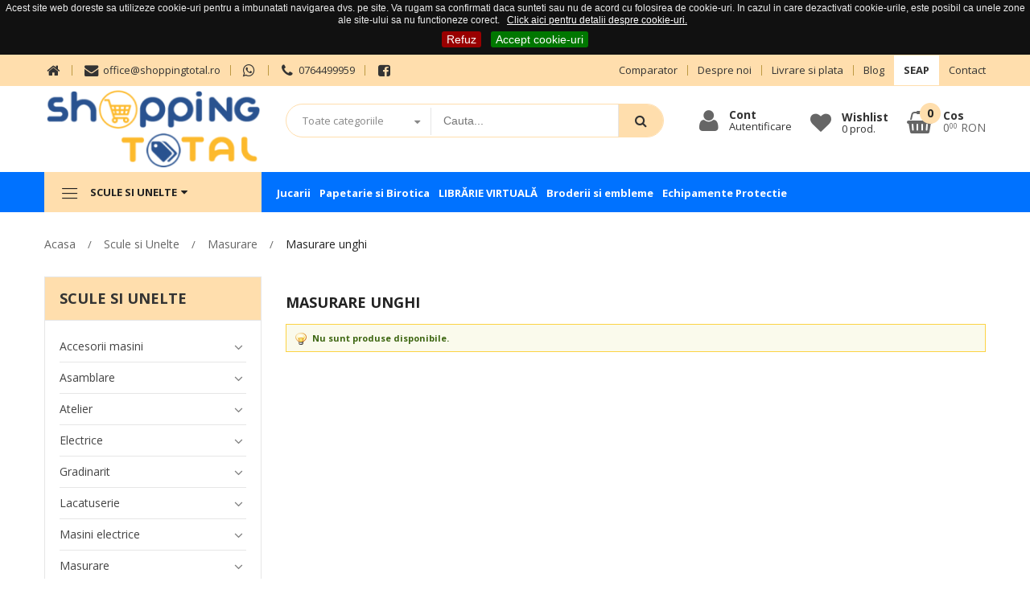

--- FILE ---
content_type: text/html; charset=UTF-8
request_url: https://www.shoppingtotal.ro/scule-si-unelte/masurare/masurare-unghi
body_size: 42857
content:
<!DOCTYPE html>
<html xmlns="http://www.w3.org/1999/xhtml" xml:lang="ro" lang="ro">
<head>
    <meta http-equiv="Content-Type" content="text/html; charset=UTF-8"/>
    <title>Produse din categoria - Masurare unghi - shoppingtotal.ro</title>
    <meta name="viewport" content="width=device-width, initial-scale=1, maximum-scale=1"/>
    <meta name="description" content="Shopping Total  - Papetarie si Birotica, Broderii si Embleme, Jucarii, Echipamente Protectie, Librarie Virtuala"/>
        <meta name="robots" content="INDEX,FOLLOW"/>
        <link rel="icon" href="https://www.shoppingtotal.ro/theme/frontend/favicon2.png" type="image/x-icon"/>
    <link rel="shortcut icon" href="https://www.shoppingtotal.ro/theme/frontend/favicon2.png" type="image/x-icon"/>
    <!--[if lt IE 7]>
    <script type="text/javascript">
        //<![CDATA[
    var BLANK_URL = 'https://www.shoppingtotal.ro/theme/frontend/js/blank.html';
    var BLANK_IMG = 'https://www.shoppingtotal.ro/theme/frontend/js/spacer.gif';
    //]]>
    </script>
    <![endif]-->
    <link href="https://fonts.googleapis.com/css?family=Open+Sans:300,300i,400,400i,600,600i,700,700i,800,800i&display=swap&subset=latin-ext"
          rel="stylesheet">
    <link rel="stylesheet" type="text/css" href="https://www.shoppingtotal.ro/theme/frontend/css/calendar.css"/>
    <link rel="stylesheet" type="text/css" href="https://www.shoppingtotal.ro/theme/frontend/css/styles.css?v=1768402781" media="all"/>
    <link rel="stylesheet" type="text/css" href="https://www.shoppingtotal.ro/theme/frontend/css/print.css" media="print"/>
    <script type="text/javascript" src="https://www.shoppingtotal.ro/theme/frontend/js/scripts.js"></script>
    <script type="text/javascript" src="https://www.shoppingtotal.ro/theme/frontend/js/jquery.matchHeight-min.js"></script>
    <!--[if lt IE 9]>
    <script type="text/javascript" src="https://www.shoppingtotal.ro/theme/frontend/js/htmlshiv.js"></script>
    <![endif]-->
    <!--[if lt IE 7]>
    <script type="text/javascript" src="https://www.shoppingtotal.ro/theme/frontend/js/fixes.js"></script>
    <![endif]-->
    <!--[if lt IE 8]>
    <link rel="stylesheet" type="text/css" href="https://www.shoppingtotal.ro/theme/frontend/css/fixes.css" media="all"/>
    <![endif]-->
    <link rel="stylesheet" type="text/css" href="https://www.shoppingtotal.ro/theme/frontend/css/responsive.css?v=1768402781" media="all"/>

    <script type="text/javascript">
        //<![CDATA[
        Mage.Cookies.path = '/';
        Mage.Cookies.domain = '.';
        //]]>
    </script>

    <style>
        .bla {
            color: #0e2927;
        }
                                                                                                                                                                                                                                                                                                 .header-top, .header .form-search, .header .form-search, .pager .pages .current, .pager .pages li:hover, .pager .pages li a:hover, .vmagicmenu .block-vmagicmenu-content, .tabproduct-right .magictabs .item.active .title, .item .add-to-links a:hover, .product-view .product-img-box .more-views li img:hover, .product-view .product-img-box .more-views li a.active img, .product-view .toggle-tabs .item.active span, .product-view .toggle-tabs .item:hover span, .policy.home-policy .policy-box .box-content:hover, .bx-wrapper .bx-controls-direction a:hover, .magicslider .bx-wrapper .bx-pager .bx-pager-item a:hover, .magicslider .bx-wrapper .bx-pager .bx-pager-item a.active, .policy.home-policy .policy-box .box-content:hover, .tabproduct-right .magictabs .item.active .title, .header .form-search .search-autocomplete ul {
        border-color: #ffdead !important;
    }

    .header-color a:hover, .header .form-search button.button:hover, .header .form-search button.button:hover, ul.nav-accordion li a:hover, .product-view .product-shop .add-to-links a:hover, .policy.home-policy .policy-box .box-content:hover .icons, body a:hover, .policy.home-policy .policy-box .box-content:hover .icons {
          color: #72c16c !important;
    }

    .magicmenu .nav-desktop .level0.over > a, .magicmenu .nav-desktop .level0.active > a, .magicmenu .nav-desktop .level0.active > a span.icon-text, .magicmenu .nav-desktop .level0 > a:hover, .magicmenu .nav-desktop .level0 > a.icon-text:hover {
        color: #fde3a7 !important;
    }

    .header-top, .block-newletter, .crat-icon .zero, .crat-icon .item, .mini-contentCart .actions a, .mini-contentCart .actions a.checkout, .top-banner .header-offer-close:hover, .pager .pages .current, .pager .pages li:hover, .pager .pages li a:hover, .vmagicmenu .block-title, .postContent .aw-blog-read-more, .postContent .aw-blog-read-more:hover, .item .actions-cart .button.btn-cart, .item .actions-cart .button.btn-cart:hover, .item:hover .actions-cart .button.btn-cart, .item .actions-cart .availability, .item .add-to-links a:hover, .products-list .item .button.btn-cart, .products-list .item .button.btn-cart:hover, .product-view .add-to-cart button.button, .product-view .add-to-cart button.button:hover, .product-view .product-img-box .more-views .bx-wrapper .bx-controls-direction a:hover, .product-view .toggle-tabs .item.active span, .product-view .toggle-tabs .item:hover span, .onmap .onclick-map, button.button, .bx-wrapper .bx-controls-direction a:hover, .bx-wrapper .bx-pager.bx-default-pager a:hover, .bx-wrapper .bx-pager.bx-default-pager a.active, #backtotop, .magicslider .text-slide .btn-shop, .magicslider .bx-wrapper .bx-pager .bx-pager-item a:hover, .magicslider .bx-wrapper .bx-pager .bx-pager-item a.active, .block .block-title, .block.block-anav .block-title, .aw-blog-read-more {
        background-color: #ffdead !important;
    }
            .cms-static-banner-menu .text-menu a:hover, .capped-delivery, .mini-maincart .mini-contentCart .block-content:after, .tool-header .account-setting .toggle-content:after, .header-bottom, .product-label .sticker.top-left, .magicslider .text-slide .btn-shop:hover, .magicslider .bx-wrapper .bx-controls-direction a:hover, .fieldset .legend, .tool-header .account-setting .toggle-content:after, .cms-static-banner-menu .text-menu a:hover, .mini-maincart .mini-contentCart .block-content:after, .capped-delivery, .hlink-below.seap:hover {
        background-color: #0072ff !important;
    }
    .cms-static-banner-menu .text-menu a:hover, .mini-maincart .mini-contentCart, .header .top-form-language .language-switcher, .header .header-setting .dropdown-switcher, .tool-header .header-setting.account-setting .toggle-content, .product-label .sticker.top-left:before, .magicslider .text-slide .btn-shop:hover, .magicslider .bx-wrapper .bx-controls-direction a:hover, .fieldset .legend, .tool-header .header-setting.account-setting .toggle-content, .cms-static-banner-menu .text-menu a:hover {
        border-color: #0072ff !important;
    }
    .product-name a, .products-list .product-name a, .mini-contentCart .item .product-details .product-name a, .product-view .product-shop .product-name h1  {
        color: #0072ff !important;
    }
        #productAdd .modal-content .modal-header {
            background: #0072ff !important;
        }
                    </style>

    <link rel="stylesheet" type="text/css" href="https://www.shoppingtotal.ro/theme/frontend/css/custom.css" media="all">
    <style>
        .top-links li a:hover, .header .links li a:hover, .top-link-product .compare:hover {
            /*color:#ffdead !important;*/
            color: #ff0100 !important;
        }
        .header .links li.hlink-below.seap > a:hover {
            color: #fff !important;
        }
    </style>
    <script type="text/javascript">
        Themecfg = {
            "general": {
                "enabled": "1",
                "jquery": "1",
                "ajaxloading": "https:\/\/www.shoppingtotal.ro\/theme\/frontend\/images\/opc-ajax-loader.gif",
                "baseUrl": "https:\/\/www.shoppingtotal.ro\/"
            },
            "home": "",
            "list": {
                "mobile": "1",
                "portrait": "1",
                "landscape": "2",
                "tablet": "2",
                "desktop": "2",
                "visibleItems": "3",
                "padding": "15",
                "widthImages": "480",
                "heightImages": "480",
                "height_images": "250",
                "width_images": "200"
            },
            "detail": {
                "imageWidth": "600",
                "zoomWidth": "500",
                "zoomHeight": "700",
                "zoomInner": "1",
                "lightBox": "1",
                "slide": "1",
                "vertical": "1",
                "auto": "0",
                "controls": "1",
                "pager": "0",
                "slideMargin": "10",
                "slideWidth": "140",
                "portrait": "3",
                "landscape": "3",
                "tablet": "3",
                "desktop": "4",
                "visibleItems": "4",
                "relatedSlide": "horizontal",
                "relatedLimit": "10",
                "upsellSlide": "horizontal",
                "upsellLimit": "10",
                "inforTabs": "1",
                "activeTab": "box-description",
                "showTitle": "1",
                "adjustX": "10",
                "adjustY": "0",
                "thumbWidth": "85",
                "thumbHeight": "85",
                "thumbSlide": "horizontal",
                "speed": "1000",
                "pause": "100",
                "imageHeight": ""
            },
            "related": {
                "slide": "1",
                "vertical": "0",
                "auto": "1",
                "controls": "1",
                "pager": "0",
                "speed": "1000",
                "pause": "100",
                "slideMargin": "15",
                "slideWidth": "350",
                "portrait": "1",
                "landscape": "2",
                "tablet": "2",
                "desktop": "4",
                "visibleItems": "4"
            },
            "upsell": {
                "slide": "1",
                "vertical": "0",
                "auto": "1",
                "controls": "1",
                "pager": "0",
                "speed": "1000",
                "pause": "100",
                "slideMargin": "15",
                "slideWidth": "350",
                "portrait": "1",
                "landscape": "2",
                "tablet": "2",
                "desktop": "4",
                "visibleItems": "4"
            },
            "crosssell": {
                "slide": "1",
                "vertical": "0",
                "auto": "1",
                "controls": "1",
                "pager": "0",
                "speed": "1000",
                "pause": "100",
                "slideMargin": "15",
                "slideWidth": "350",
                "portrait": "1",
                "landscape": "2",
                "tablet": "2",
                "desktop": "4",
                "visibleItems": "4"
            },
            "labels": {
                "newLabel": "1", "newText": "New", "saleLabel": "1", "saleText": "Sale", "salePercent": "1"
            },
            "timer": {
                "enabled": "1", "titleColor": "", "timerColor": "", "caption": "1", "captionColor": ""
            },
            "color": {
                "page_color": "#777777",
                "page_background": "#ffffff",
                "link_color": "#777777",
                "link_color_hover": "#ffa800",
                "link_color_active": "#ffa800",
                "button_color": "#ffffff",
                "button_color_hover": "#ffffff",
                "button_background": "#434343",
                "button_background_hover": "#ffa800",
                "labelnew_color": "#ffffff",
                "labelnew_background": "#ffa800",
                "labelsale_color": "#ffffff",
                "labelsale_background": "#ee3434"
            },
            "newsletter": {
                "enabled": "1",
                "firstOnly": "0",
                "timeDelay": "5000",
                "autoClose": "0",
                "timeClose": "10000",
                "width": "630",
                "height": "465",
                "overlayColor": "#353535",
                "background_color": "#ffffff",
                "background_image": "https:\/\/www.shoppingtotal.ro\/theme\/frontend\/images\/popup_newsletter.jpg"
            },
            "categorysearch": {
                "enabled": "1",
                "select_category_on_category_pages": "0",
                "show_subcategories": "1",
                "subcategories_level": "3",
                "indentation_text": "-"
            },
            "checkout": {
                "crosssellsSlide": "1"
            }
        }
    </script>

    <script>
        jQuery(document).ready(function() {
            jQuery("li.level0").hover(function(){
                jQuery('.subcat_name').matchHeight();
                jQuery('.children.level1').matchHeight();
            });
            jQuery(".view_all_cats").on("click", function () {
                let nume_cat = jQuery(this).attr("nume_cat");
                jQuery(this).parent().parent().find('.children.level1.hidden_children').toggle();
                jQuery(this).html(jQuery(this).html() === '<i class="fa fa-fw fa-eye-slash"></i> Ascunde categoriile din '+nume_cat ? '<i class="fa fa-fw fa-eye"></i> Vezi toate categoriile din '+nume_cat : '<i class="fa fa-fw fa-eye-slash"></i> Ascunde categoriile din '+nume_cat);
            });
            jQuery(".view_all_subcats").on("click", function () {
                jQuery(this).parent().parent().parent().css("height","auto");
                jQuery(this).parent().parent().find('.level2.hidden_children').toggle();
                jQuery(this).html(jQuery(this).html() === '<i class="fa fa-fw fa-eye-slash"></i> Ascunde' ? '<i class="fa fa-fw fa-eye"></i> Vezi toate' : '<i class="fa fa-fw fa-eye-slash"></i> Ascunde');
                jQuery('.children.level1').matchHeight();
            })
        })
    </script>

    
    
    <!-- Global site tag (gtag.js) - Google Analytics -->
<script async src="https://www.googletagmanager.com/gtag/js?id=UA-161604211-1"></script>
<script>
  window.dataLayer = window.dataLayer || [];
  function gtag(){dataLayer.push(arguments);}
  gtag('js', new Date());

  gtag('config', 'UA-161604211-1');
</script>

    
    
    
</head>
<body class="catalog-category-view">
<div id="fb-root"></div>
<script async defer crossorigin="anonymous" src="https://connect.facebook.net/ro_RO/sdk.js#xfbml=1&version=v4.0"></script>
<div class="social-icons right" style="margin-top: 100px">

</div>

<script type="text/javascript">
    jQuery(document).ready(function ($) {
        $('.social-icons .social-icon').mouseenter(function () {
            $(this).stop();
            $(this).animate({ width: '160' }, 500, 'swing', function () {
            });
        }).mouseleave(function () {
            $(this).stop();
            $(this).animate({ width: '43' }, 500, 'swing', function () {
            });
        });
    });
</script>
<div class="wrapper">
    <noscript>
        <div class="global-site-notice noscript">
            <div class="notice-inner">
                <p>
                    <strong>JavaScript este dezactivat in browserul tau.</strong><br/>
                    Pentru a utiliza functionalitatile acestui site trebuie sa ai JavaScript activ in browser.
                </p>
            </div>
        </div>
    </noscript>
    <div class="page">
        <div class="header-container header-color color">
            <div class="header_full">
                <div class="header">
                    <div class="header-top">
                        <div class="container">
                            <div class="box-width main-fix clearfix">
                                <div class="top-left top-mobile" style="float:left">
                                    <div class="below-column">
                                        <div class="links-wrapper-separators">
                                            <ul class="links">
                                                <li class="hlink-below home">
                                                    <a href="https://www.shoppingtotal.ro/" title="Prima pagina" style="border-left:none; margin-left:0;padding-left:0;"><i class="fa fa-fw fa-lg fa-home"></i> </a>
                                                </li>
                                                <li class="hlink-below email hidden-xs">
                                                    <a href="mailto:office@shoppingtotal.ro" title="Contacteaza-ne pe email" style="text-decoration: none"><i class="fa fa-fw fa-lg fa-envelope"></i> office@shoppingtotal.ro</a>
                                                </li>
                                                <li class="hlink-below whatsapp">
                                                    <a href="https://wa.me/0764499959" title="Contacteaza-ne pe WhatsApp"><i class="fa fa-fw fa-lg fa-whatsapp"></i> </a>
                                                </li>
                                                <li class="hlink-below telefon">
                                                    <a href="tel:0764499959" title="Contacteaza-ne pe telefon"><i class="fa fa-fw fa-lg fa-phone"></i> 0764499959</a>
                                                </li>
                                                <li class="last hlink-below">
                                                    <a href="https://www.facebook.com/Shopping-TOTAL-1388884167911428" title="Facebook" target="_blank"><i class="fa fa-fw fa-lg fa-facebook-square"></i> </a>
                                                </li>
                                                <li class="last top-menu-li hlink-below hidden-md hidden-lg">
                                                    <span class="top-mobile-menu"><i class="fa fa-fw fa-bars fa-2x"></i></span>
                                                    <div class="top-mobile-menu-content" style="display:none;">
                                                        <ul>
                                                                                                                            <li>
                                                                    <a href="https://www.shoppingtotal.ro/jucarii" title="Jucarii">Jucarii</a>
                                                                </li>
                                                                                                                            <li>
                                                                    <a href="https://www.shoppingtotal.ro/papetarie-si-birotica" title="Papetarie si Birotica">Papetarie si Birotica</a>
                                                                </li>
                                                                                                                            <li>
                                                                    <a href="https://www.shoppingtotal.ro/librarie-virtuala" title="LIBRĂRIE VIRTUALĂ ">LIBRĂRIE VIRTUALĂ </a>
                                                                </li>
                                                                                                                            <li>
                                                                    <a href="https://www.shoppingtotal.ro/broderii-si-embleme" title="Broderii si embleme">Broderii si embleme</a>
                                                                </li>
                                                                                                                            <li>
                                                                    <a href="https://www.shoppingtotal.ro/echipamente-protectie" title="Echipamente Protectie">Echipamente Protectie</a>
                                                                </li>
                                                                                                                            <li>
                                                                    <a href="https://www.shoppingtotal.ro/scule-si-unelte" title="Scule si Unelte">Scule si Unelte</a>
                                                                </li>
                                                                                                                        <li>
                                                                <a href="https://www.shoppingtotal.ro/despre-noi/1" title="Despre noi">Despre noi</a>
                                                            </li>
                                                            <li>
                                                                <a href="https://www.shoppingtotal.ro/livrare-si-plata/3" title="Livrare si plata">Livrare si plata</a>
                                                            </li>
                                                            <li>
                                                                <a href="https://www.shoppingtotal.ro/blog" title="Blog">Blog</a>
                                                            </li>
                                                            <li>
                                                                <a href="https://www.shoppingtotal.ro/seap/8" title="SEAP"><span>SEAP</span></a>
                                                            </li>
                                                            <li class="last">
                                                                <a href="https://www.shoppingtotal.ro/contact" title="Contact">Contact</a>
                                                            </li>
                                                        </ul>
                                                    </div>
                                                </li>
                                            </ul>
                                        </div>
                                    </div>
                                </div>
                                <div class="top-right top-mobile hidden-xs hidden-sm">
                                    <div class="top-link-product">
                                        <a title="Comparator" href="https://www.shoppingtotal.ro/compara"
                                           class="btn-compare compare">Comparator</a>
                                    </div>
                                    <div class="below-column">
                                        <div class="links-wrapper-separators">
                                            <ul class="links">
                                                <li class="hlink-below about-us">
                                                    <a href="https://www.shoppingtotal.ro/despre-noi/1" title="Despre noi">Despre noi</a>
                                                </li>
                                                <li class="hlink-below shipping hidden-xs">
                                                    <a href="https://www.shoppingtotal.ro/livrare-si-plata/3" title="Livrare si plata">Livrare si plata</a>
                                                </li>
                                                <li class="hlink-below blog">
                                                    <a href="https://www.shoppingtotal.ro/blog" title="Blog">Blog</a>
                                                </li>
                                                <li class="hlink-below seap">
                                                    <a href="https://www.shoppingtotal.ro/seap/8" title="SEAP"><span>SEAP</span></a>
                                                </li>
                                                <li class="last link-below">
                                                    <a href="https://www.shoppingtotal.ro/contact" title="Contact" style="border:none;">Contact</a>
                                                </li>
                                            </ul>
                                        </div>
                                    </div>
                                </div>
                            </div>
                        </div>
                    </div>
                    <div class="header-content">
                        <div class="container">
                            <div class="box-width main-fix head-position clearfix">
                                <div class="row clearfix">
                                    <div class="content-logo col-sm-3 col-md-3 col-lg-3">
                                        <div class="header-logo">
                                            <a href="https://www.shoppingtotal.ro/" title="shoppingtotal.ro" class="logo">
                                                <strong>shoppingtotal.ro</strong>
                                                <img class="img-responsive" src="https://www.shoppingtotal.ro/theme/frontend/images/logo2.png" alt="shoppingtotal.ro"/>
                                            </a>
                                        </div>
                                    </div>
                                    <div class="tool-topsearch col-sm-12 col-md-5 col-lg-5">
                                        <form id="search_mini_form" action="https://www.shoppingtotal.ro/cauta" method="get">
                                            <div class="form-search clearfix">
                                                <input id="catsearch" type="hidden" name="cat" />
                                                <select class="ddslick" id="cat" name="cat">
                                                    <option value="">Toate categoriile</option>
                                                                                                            <option value="3">Jucarii</option>
                                                                                                                                                                                    <option value="8">-Seturi LEGO</option>
                                                                                                                                                                                                            <option value="2211">-&nbsp;-Accesorii LEGO</option>
                                                                                                                                            <option value="2191">-&nbsp;-Ceasuri</option>
                                                                                                                                            <option value="2181">-&nbsp;-Cutii depozitare</option>
                                                                                                                                            <option value="2213">-&nbsp;-Decoratiuni si accesorii</option>
                                                                                                                                            <option value="2193">-&nbsp;-Ghiozdane si rechizite</option>
                                                                                                                                            <option value="2183">-&nbsp;-Ghiozdane, genti si accesorii</option>
                                                                                                                                            <option value="2195">-&nbsp;-Haine</option>
                                                                                                                                            <option value="31">-&nbsp;-Haine LEGO</option>
                                                                                                                                            <option value="2184">-&nbsp;-Haine LEGO Wear</option>
                                                                                                                                            <option value="2192">-&nbsp;-Lampi si brelocuri cu LED</option>
                                                                                                                                            <option value="2182">-&nbsp;-Lanterne cu LED</option>
                                                                                                                                            <option value="2142">-&nbsp;-Lanterne cu LED LEGO</option>
                                                                                                                                            <option value="2231">-&nbsp;-LEGO Architecture</option>
                                                                                                                                            <option value="2174">-&nbsp;-LEGO Art</option>
                                                                                                                                            <option value="32">-&nbsp;-LEGO BOOST</option>
                                                                                                                                            <option value="2076">-&nbsp;-LEGO BrickHeadz</option>
                                                                                                                                            <option value="11">-&nbsp;-LEGO City</option>
                                                                                                                                            <option value="10">-&nbsp;-LEGO Classic</option>
                                                                                                                                            <option value="16">-&nbsp;-LEGO Creator</option>
                                                                                                                                            <option value="2209">-&nbsp;-LEGO Creator Expert</option>
                                                                                                                                            <option value="13">-&nbsp;-LEGO DC Comics Super Heroes</option>
                                                                                                                                            <option value="2121">-&nbsp;-LEGO DC Super Heroes</option>
                                                                                                                                            <option value="2210">-&nbsp;-LEGO Disney</option>
                                                                                                                                            <option value="37">-&nbsp;-LEGO Disney Pixar Toy Story 4</option>
                                                                                                                                            <option value="17">-&nbsp;-LEGO Disney Princess</option>
                                                                                                                                            <option value="2094">-&nbsp;-LEGO DOTS</option>
                                                                                                                                            <option value="9">-&nbsp;-LEGO DUPLO</option>
                                                                                                                                            <option value="2090">-&nbsp;-LEGO Elves</option>
                                                                                                                                            <option value="18">-&nbsp;-LEGO Friends</option>
                                                                                                                                            <option value="38">-&nbsp;-LEGO Harry Potter</option>
                                                                                                                                            <option value="39">-&nbsp;-LEGO Hidden Side</option>
                                                                                                                                            <option value="2190">-&nbsp;-LEGO Ideas</option>
                                                                                                                                            <option value="14">-&nbsp;-LEGO Juniors</option>
                                                                                                                                            <option value="35">-&nbsp;-LEGO Jurassic World</option>
                                                                                                                                            <option value="2175">-&nbsp;-LEGO Mario</option>
                                                                                                                                            <option value="23">-&nbsp;-LEGO Marvel Super Heroes</option>
                                                                                                                                            <option value="2092">-&nbsp;-LEGO Mindstorms</option>
                                                                                                                                            <option value="15">-&nbsp;-LEGO Minecraft</option>
                                                                                                                                            <option value="21">-&nbsp;-LEGO Minifigurine</option>
                                                                                                                                            <option value="2229">-&nbsp;-LEGO Minions</option>
                                                                                                                                            <option value="34">-&nbsp;-LEGO Movie</option>
                                                                                                                                            <option value="19">-&nbsp;-LEGO Nexo Knights</option>
                                                                                                                                            <option value="20">-&nbsp;-LEGO Ninjago</option>
                                                                                                                                            <option value="30">-&nbsp;-LEGO Speed Champions</option>
                                                                                                                                            <option value="22">-&nbsp;-LEGO Star Wars</option>
                                                                                                                                            <option value="33">-&nbsp;-LEGO Super Heroes</option>
                                                                                                                                            <option value="36">-&nbsp;-LEGO Super Heroes DC</option>
                                                                                                                                            <option value="2176">-&nbsp;-LEGO Super Mario</option>
                                                                                                                                            <option value="12">-&nbsp;-LEGO Technic</option>
                                                                                                                                            <option value="2093">-&nbsp;-LEGO Trolls</option>
                                                                                                                                            <option value="2215">-&nbsp;-LEGO VIDIYO</option>
                                                                                                                                            <option value="2194">-&nbsp;-Lenjerii de pat si textile</option>
                                                                                                                                            <option value="2196">-&nbsp;-Recipiente alimentare</option>
                                                                                                                                            <option value="2185">-&nbsp;-Recipiente alimente</option>
                                                                                                                                                                                                                                                                <option value="26">-Ceasuri LEGO</option>
                                                                                                                                                                                            <option value="24">-Cutii si recipiente alimentare LEGO</option>
                                                                                                                                                                                            <option value="28">-Ghiozdane si accesorii LEGO</option>
                                                                                                                                                                                            <option value="27">-Lanterne LEGO</option>
                                                                                                                                                                                            <option value="29">-Lenjerii de pat LEGO</option>
                                                                                                                                                                                            <option value="25">-Rechizite LEGO</option>
                                                                                                                                                                                                                                                                                                <option value="1">Papetarie si Birotica</option>
                                                                                                                                                                                    <option value="1653">-Accesorii de birou</option>
                                                                                                                                                                                                            <option value="1678">-&nbsp;-Ace, agrafe, clipsuri si buretiere</option>
                                                                                                                                            <option value="1662">-&nbsp;-Benzi adezive</option>
                                                                                                                                            <option value="1827">-&nbsp;-Cosuri pentru birou</option>
                                                                                                                                            <option value="1681">-&nbsp;-Decapsatoare</option>
                                                                                                                                            <option value="1688">-&nbsp;-Ecusoane si accesorii</option>
                                                                                                                                            <option value="1679">-&nbsp;-Foarfece si cuttere</option>
                                                                                                                                            <option value="1781">-&nbsp;-Mape de birou</option>
                                                                                                                                            <option value="1694">-&nbsp;-Perforatoare</option>
                                                                                                                                            <option value="1845">-&nbsp;-Stampile</option>
                                                                                                                                            <option value="1676">-&nbsp;-Suport carti de vizita</option>
                                                                                                                                            <option value="1680">-&nbsp;-Suporturi birou</option>
                                                                                                                                            <option value="1743">-&nbsp;-Suporturi documente</option>
                                                                                                                                            <option value="1697">-&nbsp;-Tavite de birou</option>
                                                                                                                                            <option value="1667">-&nbsp;-Tusiere si tusuri</option>
                                                                                                                                                                                                                                                                <option value="1685">-Accesorii mobilier</option>
                                                                                                                                                                                                            <option value="1772">-&nbsp;-Ceasuri si lampi de birou</option>
                                                                                                                                            <option value="1745">-&nbsp;-Covorase protectie podea</option>
                                                                                                                                            <option value="1686">-&nbsp;-Piese scaune</option>
                                                                                                                                            <option value="1734">-&nbsp;-Suporturi ergonomice</option>
                                                                                                                                                                                                                                                                <option value="2155">-Alimente de baza</option>
                                                                                                                                                                                                            <option value="2156">-&nbsp;-Cereale</option>
                                                                                                                                            <option value="2170">-&nbsp;-Faina</option>
                                                                                                                                            <option value="2169">-&nbsp;-Malai</option>
                                                                                                                                            <option value="2171">-&nbsp;-Orez</option>
                                                                                                                                            <option value="2172">-&nbsp;-Paste fainoase</option>
                                                                                                                                            <option value="2168">-&nbsp;-Ulei</option>
                                                                                                                                            <option value="2173">-&nbsp;-Zahar</option>
                                                                                                                                                                                                                                                                <option value="2325">-Ambalaje si Articole Horeca</option>
                                                                                                                                                                                                            <option value="2331">-&nbsp;-Cutii burgeri si sandwich-uri</option>
                                                                                                                                            <option value="2327">-&nbsp;-Cutii pizza</option>
                                                                                                                                            <option value="2326">-&nbsp;-Farfurii boluri si caserole</option>
                                                                                                                                            <option value="2333">-&nbsp;-Forme de copt</option>
                                                                                                                                            <option value="2332">-&nbsp;-Pahare</option>
                                                                                                                                            <option value="2328">-&nbsp;-Tacamuri de unica folosinta</option>
                                                                                                                                                                                                                                                                <option value="1642">-Ambalare si etichetare</option>
                                                                                                                                                                                                            <option value="2214">-&nbsp;-Aparate pentru etichetare</option>
                                                                                                                                            <option value="1682">-&nbsp;-Banda adeziva pentru ambalare</option>
                                                                                                                                            <option value="2301">-&nbsp;-Benzi adezive administrative</option>
                                                                                                                                            <option value="1831">-&nbsp;-Benzi pentru etichetare</option>
                                                                                                                                            <option value="1838">-&nbsp;-Buzunare logistice</option>
                                                                                                                                            <option value="1840">-&nbsp;-Cutii carton coletarie</option>
                                                                                                                                            <option value="1731">-&nbsp;-Dispenser banda adeziva</option>
                                                                                                                                            <option value="1712">-&nbsp;-Elastice</option>
                                                                                                                                            <option value="1698">-&nbsp;-Etichete autoadezive</option>
                                                                                                                                            <option value="1843">-&nbsp;-Folie cu bule</option>
                                                                                                                                            <option value="1841">-&nbsp;-Folie stretch</option>
                                                                                                                                            <option value="1844">-&nbsp;-Hartie pentru ambalare</option>
                                                                                                                                            <option value="1643">-&nbsp;-Plicuri</option>
                                                                                                                                            <option value="1659">-&nbsp;-Plicuri curierat</option>
                                                                                                                                            <option value="1842">-&nbsp;-Pungi ziplock</option>
                                                                                                                                            <option value="1839">-&nbsp;-Sfoara</option>
                                                                                                                                                                                                                                                                <option value="1815">-Aparate incalzire</option>
                                                                                                                                                                                                            <option value="1816">-&nbsp;-Radiatoare</option>
                                                                                                                                                                                                                                                                <option value="1660">-Aparatura pentru birou</option>
                                                                                                                                                                                                            <option value="1732">-&nbsp;-Accesorii diverse</option>
                                                                                                                                            <option value="1847">-&nbsp;-Aparate de indosariat</option>
                                                                                                                                            <option value="1846">-&nbsp;-Aparate de laminat</option>
                                                                                                                                            <option value="1661">-&nbsp;-Calculatoare de birou</option>
                                                                                                                                            <option value="1782">-&nbsp;-Coperti pentru legat</option>
                                                                                                                                            <option value="1683">-&nbsp;-Distrugatoare documente</option>
                                                                                                                                            <option value="1714">-&nbsp;-Folii laminare</option>
                                                                                                                                            <option value="1848">-&nbsp;-Ghilotine si trimmere</option>
                                                                                                                                            <option value="1829">-&nbsp;-Spire indosariere</option>
                                                                                                                                                                                                                                                                <option value="2234">-Aparatura pentru birou si accesorii</option>
                                                                                                                                                                                                            <option value="2336">-&nbsp;-Solutii curatare birou</option>
                                                                                                                                                                                                                                                                <option value="1701">-Audio-Video</option>
                                                                                                                                                                                                            <option value="1789">-&nbsp;-Accesorii videoproiectoare</option>
                                                                                                                                            <option value="1819">-&nbsp;-Aparate foto</option>
                                                                                                                                            <option value="2302">-&nbsp;-Camere auto</option>
                                                                                                                                            <option value="2297">-&nbsp;-Camere supraveghere</option>
                                                                                                                                            <option value="1805">-&nbsp;-Ecrane de proiectie</option>
                                                                                                                                            <option value="1702">-&nbsp;-Iluminat</option>
                                                                                                                                            <option value="2303">-&nbsp;-Sisteme audio</option>
                                                                                                                                            <option value="2295">-&nbsp;-Suporturi TV-Monitoare</option>
                                                                                                                                            <option value="2288">-&nbsp;-Televizoare</option>
                                                                                                                                            <option value="1806">-&nbsp;-Videoproiectoare</option>
                                                                                                                                                                                                                                                                <option value="1674">-Biroul de acasa</option>
                                                                                                                                                                                                            <option value="1785">-&nbsp;-Accesorii scolare</option>
                                                                                                                                            <option value="1675">-&nbsp;-Instrumente de geometrie</option>
                                                                                                                                                                                                                                                                <option value="1722">-Cadouri business</option>
                                                                                                                                                                                                            <option value="2053">-&nbsp;-Articole de sezon</option>
                                                                                                                                            <option value="1780">-&nbsp;-Brelocuri si accesorii</option>
                                                                                                                                            <option value="1768">-&nbsp;-Cadouri diverse</option>
                                                                                                                                            <option value="1769">-&nbsp;-Cerneala Pilot Iroshizuku</option>
                                                                                                                                            <option value="2223">-&nbsp;-Cosuri cadou</option>
                                                                                                                                            <option value="1850">-&nbsp;-Cosuri cadou pentru Craciun</option>
                                                                                                                                            <option value="1770">-&nbsp;-Felicitari si hartie pentru ambalat</option>
                                                                                                                                            <option value="1766">-&nbsp;-Genti si accesorii</option>
                                                                                                                                            <option value="1723">-&nbsp;-Instrumente de lux Pilot</option>
                                                                                                                                                                                                                                                                <option value="2159">-Cafea, ceaiuri si dulciuri</option>
                                                                                                                                                                                                            <option value="2160">-&nbsp;-Dulciuri</option>
                                                                                                                                                                                                                                                                <option value="1672">-Caiete scolare si hartie</option>
                                                                                                                                                                                                            <option value="1696">-&nbsp;-Bloc desen</option>
                                                                                                                                            <option value="1700">-&nbsp;-Caiete scolare</option>
                                                                                                                                            <option value="1710">-&nbsp;-Caiete speciale</option>
                                                                                                                                            <option value="2329">-&nbsp;-Hartie creponata, glasata, colorata</option>
                                                                                                                                            <option value="2299">-&nbsp;-Hartie milimetrica</option>
                                                                                                                                            <option value="1673">-&nbsp;-Tipizate scolare</option>
                                                                                                                                                                                                                                                                <option value="1605">-Cartuse compatibile</option>
                                                                                                                                                                                                            <option value="1606">-&nbsp;-Cartuse inkjet</option>
                                                                                                                                            <option value="1618">-&nbsp;-Cartuse reincarcabile, CISS</option>
                                                                                                                                            <option value="1607">-&nbsp;-Cartuse toner</option>
                                                                                                                                            <option value="1626">-&nbsp;-Riboane</option>
                                                                                                                                                                                                                                                                <option value="1608">-Cerneala, hartie foto</option>
                                                                                                                                                                                                            <option value="1617">-&nbsp;-Accesorii refill</option>
                                                                                                                                            <option value="1610">-&nbsp;-Bulk ink</option>
                                                                                                                                            <option value="1613">-&nbsp;-Cerneala plotter</option>
                                                                                                                                            <option value="1620">-&nbsp;-Hartie foto</option>
                                                                                                                                            <option value="1627">-&nbsp;-Hartie transfer termic</option>
                                                                                                                                            <option value="1619">-&nbsp;-Masini refill cartuse inkjet</option>
                                                                                                                                            <option value="1609">-&nbsp;-Sticlute</option>
                                                                                                                                                                                                                                                                <option value="1690">-Coloriaj si activitati creative</option>
                                                                                                                                                                                                            <option value="1709">-&nbsp;-Carioci</option>
                                                                                                                                            <option value="1730">-&nbsp;-Creioane colorate</option>
                                                                                                                                            <option value="1691">-&nbsp;-Pictura si accesorii</option>
                                                                                                                                            <option value="1738">-&nbsp;-Plastilina si lut</option>
                                                                                                                                            <option value="1729">-&nbsp;-Seturi creative</option>
                                                                                                                                                                                                                                                                <option value="1651">-Comunicare si prezentare</option>
                                                                                                                                                                                                            <option value="1652">-&nbsp;-Accesorii panouri si table</option>
                                                                                                                                            <option value="1776">-&nbsp;-Buzunare si alonje autoadezive</option>
                                                                                                                                            <option value="1767">-&nbsp;-Flipchart-uri</option>
                                                                                                                                            <option value="1826">-&nbsp;-Harti de perete</option>
                                                                                                                                            <option value="1666">-&nbsp;-Mape plastic si carton</option>
                                                                                                                                            <option value="1668">-&nbsp;-Panouri</option>
                                                                                                                                            <option value="1713">-&nbsp;-Plannere</option>
                                                                                                                                            <option value="1719">-&nbsp;-Solutii afisare si semnalizare</option>
                                                                                                                                            <option value="1830">-&nbsp;-Solutii de prezentare</option>
                                                                                                                                            <option value="1699">-&nbsp;-Table</option>
                                                                                                                                            <option value="2224">-&nbsp;-Table interactive</option>
                                                                                                                                                                                                                                                                <option value="2161">-Conserve, concentrate si condimente</option>
                                                                                                                                                                                                            <option value="2163">-&nbsp;-Concentrate</option>
                                                                                                                                            <option value="2162">-&nbsp;-Conserve</option>
                                                                                                                                                                                                                                                                <option value="2268">-conserve concentrate si dulciuri</option>
                                                                                                                                                                                            <option value="1720">-Consumabile</option>
                                                                                                                                                                                                            <option value="1851">-&nbsp;-Consumabile echivalente</option>
                                                                                                                                            <option value="1721">-&nbsp;-Consumabile originale</option>
                                                                                                                                                                                                                                                                <option value="2240">-Consumabile hartie</option>
                                                                                                                                                                                                            <option value="2244">-&nbsp;-Hartie Igienica</option>
                                                                                                                                            <option value="2246">-&nbsp;-Prosoape de maini pliate</option>
                                                                                                                                            <option value="2274">-&nbsp;-Prosoape pliate</option>
                                                                                                                                            <option value="2241">-&nbsp;-Rola prosop de maini</option>
                                                                                                                                            <option value="2242">-&nbsp;-Servetele de masa</option>
                                                                                                                                            <option value="2291">-&nbsp;-Servetele faciale</option>
                                                                                                                                                                                                                                                                <option value="1644">-Curatenie</option>
                                                                                                                                                                                                            <option value="1704">-&nbsp;-Bureti si lavete</option>
                                                                                                                                            <option value="1687">-&nbsp;-Colectare deseuri</option>
                                                                                                                                            <option value="1684">-&nbsp;-Detergenti si solutii de curatat</option>
                                                                                                                                            <option value="1746">-&nbsp;-Dispensere</option>
                                                                                                                                            <option value="2186">-&nbsp;-Gel antibacterian</option>
                                                                                                                                            <option value="2122">-&nbsp;-Ingrijire personala</option>
                                                                                                                                            <option value="1703">-&nbsp;-Manusi pentru menaj</option>
                                                                                                                                            <option value="1724">-&nbsp;-Maturi si mopuri</option>
                                                                                                                                            <option value="1705">-&nbsp;-Odorizante</option>
                                                                                                                                            <option value="1645">-&nbsp;-Prosoape din hartie si hartie igienica</option>
                                                                                                                                            <option value="1670">-&nbsp;-Saci menajeri</option>
                                                                                                                                            <option value="1689">-&nbsp;-Sapunuri</option>
                                                                                                                                            <option value="1646">-&nbsp;-Servetele</option>
                                                                                                                                                                                                                                                                <option value="2232">-Detergenti si solutii de curatare</option>
                                                                                                                                                                                                            <option value="2251">-&nbsp;-Detergenti baie</option>
                                                                                                                                            <option value="2330">-&nbsp;-Detergenti industriali</option>
                                                                                                                                            <option value="2253">-&nbsp;-Detergenti pentru bucatarie</option>
                                                                                                                                            <option value="2249">-&nbsp;-Detergenti pentru curatenie generala</option>
                                                                                                                                            <option value="2254">-&nbsp;-Detergenti pentru geamuri</option>
                                                                                                                                            <option value="2252">-&nbsp;-Detergenti pentru textile</option>
                                                                                                                                            <option value="2250">-&nbsp;-Dezinfectanti de suprafete</option>
                                                                                                                                                                                                                                                                <option value="2204">-Echipamente de protectie</option>
                                                                                                                                                                                                            <option value="2212">-&nbsp;-Carcase pentru masti de protectie</option>
                                                                                                                                            <option value="2205">-&nbsp;-Masti de protectie</option>
                                                                                                                                                                                                                                                                <option value="1753">-Echipamente protectia muncii</option>
                                                                                                                                                                                                            <option value="1835">-&nbsp;-Accesorii auto</option>
                                                                                                                                            <option value="1755">-&nbsp;-Constructii</option>
                                                                                                                                            <option value="1765">-&nbsp;-Indicatoare si stingatoare</option>
                                                                                                                                            <option value="1754">-&nbsp;-Medical</option>
                                                                                                                                            <option value="1833">-&nbsp;-Truse de prim ajutor</option>
                                                                                                                                                                                                                                                                <option value="2310">-Educatie fizica si Jucarii de exterior</option>
                                                                                                                                                                                                            <option value="2312">-&nbsp;-Educatie fizica</option>
                                                                                                                                            <option value="2311">-&nbsp;-Jucarii exterior</option>
                                                                                                                                                                                                                                                                <option value="1799">-Electrocasnice si climatizare</option>
                                                                                                                                                                                                            <option value="1817">-&nbsp;-Aparate aer conditionat</option>
                                                                                                                                            <option value="2300">-&nbsp;-Cafetiere si Esspresoare</option>
                                                                                                                                            <option value="1801">-&nbsp;-Cuptoare cu microunde</option>
                                                                                                                                            <option value="1814">-&nbsp;-Cuptoare electrice</option>
                                                                                                                                            <option value="2294">-&nbsp;-Fiare de calcat</option>
                                                                                                                                            <option value="1802">-&nbsp;-Frigidere</option>
                                                                                                                                            <option value="2305">-&nbsp;-Friteuze</option>
                                                                                                                                            <option value="2124">-&nbsp;-Purificatoare de aer</option>
                                                                                                                                            <option value="2304">-&nbsp;-Smart home</option>
                                                                                                                                                                                                                                                                <option value="1628">-Frixion</option>
                                                                                                                                                                                                            <option value="1629">-&nbsp;-Pachete speciale</option>
                                                                                                                                            <option value="1657">-&nbsp;-Rezerve Frixion</option>
                                                                                                                                            <option value="2278">-&nbsp;-Textmarkere Frixion</option>
                                                                                                                                                                                                                                                                <option value="2323">-Frumusete si ingrijire</option>
                                                                                                                                                                                                            <option value="2324">-&nbsp;-Produse intime</option>
                                                                                                                                                                                                                                                                <option value="2321">-Gadgeturi si accesorii personalizate</option>
                                                                                                                                                                                                            <option value="2322">-&nbsp;-Accesorii telefoane personalizate</option>
                                                                                                                                                                                                                                                                <option value="1716">-Ghiozdane, penare, genti</option>
                                                                                                                                                                                                            <option value="1717">-&nbsp;-Ghiozdane si genti</option>
                                                                                                                                            <option value="2187">-&nbsp;-Penare</option>
                                                                                                                                                                                                                                                                <option value="1632">-Hartie si articole din hartie</option>
                                                                                                                                                                                                            <option value="1728">-&nbsp;-Bloc notes</option>
                                                                                                                                            <option value="1635">-&nbsp;-Caiete si registre</option>
                                                                                                                                            <option value="1708">-&nbsp;-Carton</option>
                                                                                                                                            <option value="2259">-&nbsp;-Hartie alba copiator</option>
                                                                                                                                            <option value="2222">-&nbsp;-Hartie colorata</option>
                                                                                                                                            <option value="1633">-&nbsp;-Hartie copiator</option>
                                                                                                                                            <option value="1727">-&nbsp;-Hartie flipchart</option>
                                                                                                                                            <option value="2263">-&nbsp;-Hartie imprimanta si de scris</option>
                                                                                                                                            <option value="1837">-&nbsp;-Hartie plotter</option>
                                                                                                                                            <option value="2261">-&nbsp;-Hartie reciclata</option>
                                                                                                                                            <option value="2262">-&nbsp;-Hartie si carton color</option>
                                                                                                                                            <option value="2260">-&nbsp;-Hartie si Carton tipar digital</option>
                                                                                                                                            <option value="1707">-&nbsp;-Hartie speciala</option>
                                                                                                                                            <option value="1671">-&nbsp;-Notite adezive si cuburi</option>
                                                                                                                                            <option value="1836">-&nbsp;-Role casa de marcat</option>
                                                                                                                                            <option value="2335">-&nbsp;-Tipar personalizat</option>
                                                                                                                                            <option value="1706">-&nbsp;-Tipizate nepersonalizate</option>
                                                                                                                                                                                                                                                                <option value="1812">-Imprimante</option>
                                                                                                                                                                                                            <option value="2286">-&nbsp;-Accesorii Printing</option>
                                                                                                                                            <option value="2317">-&nbsp;-Componente imprimante</option>
                                                                                                                                            <option value="2293">-&nbsp;-Imprimante 3D</option>
                                                                                                                                            <option value="1818">-&nbsp;-Imprimante inkjet</option>
                                                                                                                                            <option value="1813">-&nbsp;-Imprimante laser</option>
                                                                                                                                            <option value="2298">-&nbsp;-Scannere</option>
                                                                                                                                                                                                                                                                <option value="2157">-Ingrijire animale</option>
                                                                                                                                                                                                            <option value="2164">-&nbsp;-Hrana umeda</option>
                                                                                                                                            <option value="2158">-&nbsp;-Hrana uscata</option>
                                                                                                                                                                                                                                                                <option value="2165">-Ingrijire copii</option>
                                                                                                                                                                                                            <option value="2166">-&nbsp;-Lapte praf</option>
                                                                                                                                            <option value="2167">-&nbsp;-Scutece</option>
                                                                                                                                                                                                                                                                <option value="1665">-Instrumente de scris pentru scolari</option>
                                                                                                                                                                                                            <option value="2279">-&nbsp;-Radiere si benzi corectoare</option>
                                                                                                                                            <option value="2290">-&nbsp;-Textmarkere si finelinere</option>
                                                                                                                                                                                                                                                                <option value="1634">-Instrumente de scris si corectura</option>
                                                                                                                                                                                                            <option value="1658">-&nbsp;-Ascutitori</option>
                                                                                                                                            <option value="2221">-&nbsp;-Cerneala si Rezerve</option>
                                                                                                                                            <option value="1648">-&nbsp;-Cerneala, Rezerve</option>
                                                                                                                                            <option value="1663">-&nbsp;-Creioane clasice si mecanice</option>
                                                                                                                                            <option value="1783">-&nbsp;-Finelinere</option>
                                                                                                                                            <option value="1654">-&nbsp;-Instrumente de corectura</option>
                                                                                                                                            <option value="1637">-&nbsp;-Markere</option>
                                                                                                                                            <option value="1655">-&nbsp;-Mine creioane mecanice</option>
                                                                                                                                            <option value="1641">-&nbsp;-Pixuri cu bila</option>
                                                                                                                                            <option value="1647">-&nbsp;-Rollere cu cerneala lichida</option>
                                                                                                                                            <option value="1636">-&nbsp;-Rollere cu gel</option>
                                                                                                                                            <option value="1664">-&nbsp;-Stilouri</option>
                                                                                                                                            <option value="1649">-&nbsp;-Textmarkere</option>
                                                                                                                                                                                                                                                                <option value="1793">-Laptopuri si accesorii</option>
                                                                                                                                                                                                            <option value="1795">-&nbsp;-Accesorii laptop</option>
                                                                                                                                            <option value="1807">-&nbsp;-Genti laptop</option>
                                                                                                                                            <option value="2313">-&nbsp;-Incarcatoare laptop</option>
                                                                                                                                            <option value="1803">-&nbsp;-Laptopuri</option>
                                                                                                                                            <option value="1794">-&nbsp;-SSD-uri laptop</option>
                                                                                                                                                                                                                                                                <option value="1621">-Medii stocare</option>
                                                                                                                                                                                                            <option value="1622">-&nbsp;-Baterii</option>
                                                                                                                                            <option value="1623">-&nbsp;-Carcase, plicuri</option>
                                                                                                                                            <option value="1624">-&nbsp;-CD, DVD</option>
                                                                                                                                            <option value="1625">-&nbsp;-Memorii</option>
                                                                                                                                            <option value="2318">-&nbsp;-Stick-uri USB</option>
                                                                                                                                                                                                                                                                <option value="2230">-Mobilier din carton</option>
                                                                                                                                                                                            <option value="1761">-Mobilier Horeca</option>
                                                                                                                                                                                                            <option value="1762">-&nbsp;-Mese si scaune</option>
                                                                                                                                                                                                                                                                <option value="1820">-Mobilier industrial</option>
                                                                                                                                                                                                            <option value="1825">-&nbsp;-Bancuri de lucru</option>
                                                                                                                                            <option value="1824">-&nbsp;-Dulapuri substante periculoase</option>
                                                                                                                                            <option value="1821">-&nbsp;-Rafturi depozitare</option>
                                                                                                                                                                                                                                                                <option value="1741">-Mobilier metalic</option>
                                                                                                                                                                                                            <option value="1752">-&nbsp;-Case de bani</option>
                                                                                                                                            <option value="1774">-&nbsp;-Clasificatoare</option>
                                                                                                                                            <option value="1779">-&nbsp;-Cuiere si carlige</option>
                                                                                                                                            <option value="1834">-&nbsp;-Cutii pentru chei</option>
                                                                                                                                            <option value="1759">-&nbsp;-Cutii postale</option>
                                                                                                                                            <option value="1775">-&nbsp;-Dulapuri metalice</option>
                                                                                                                                            <option value="2225">-&nbsp;-Rafturi metalice</option>
                                                                                                                                            <option value="1763">-&nbsp;-Seifuri</option>
                                                                                                                                            <option value="1742">-&nbsp;-Vestiare metalice</option>
                                                                                                                                                                                                                                                                <option value="1756">-Mobilier Office</option>
                                                                                                                                                                                                            <option value="1760">-&nbsp;-Birouri reglabile</option>
                                                                                                                                            <option value="1757">-&nbsp;-Mobilier Office Basic</option>
                                                                                                                                            <option value="1758">-&nbsp;-Mobilier Operational</option>
                                                                                                                                            <option value="1823">-&nbsp;-Mobilier Receptie</option>
                                                                                                                                            <option value="1822">-&nbsp;-Mobilier sala de conferinta</option>
                                                                                                                                                                                                                                                                <option value="1777">-Monitoare LED si LCD</option>
                                                                                                                                                                                                            <option value="1778">-&nbsp;-Filtre de confidentialitate</option>
                                                                                                                                            <option value="1796">-&nbsp;-Monitoare LCD</option>
                                                                                                                                            <option value="1791">-&nbsp;-Monitoare LED</option>
                                                                                                                                            <option value="2307">-&nbsp;-Monitoare Singnage</option>
                                                                                                                                                                                                                                                                <option value="2316">-Piese cartuse</option>
                                                                                                                                                                                            <option value="2319">-Piese cartuse & imprimante</option>
                                                                                                                                                                                            <option value="2178">-Produse Electrice</option>
                                                                                                                                                                                                            <option value="2270">-&nbsp;-Accesorii GSM</option>
                                                                                                                                            <option value="2179">-&nbsp;-Baterii, acumulatori</option>
                                                                                                                                            <option value="2180">-&nbsp;-Becuri, cabluri</option>
                                                                                                                                            <option value="2271">-&nbsp;-Becuri, prelungitoare</option>
                                                                                                                                                                                                                                                                <option value="2227">-Retelistica</option>
                                                                                                                                                                                                            <option value="2287">-&nbsp;-Acces Point-uri si switch-uri</option>
                                                                                                                                            <option value="2284">-&nbsp;-Cabluri retea</option>
                                                                                                                                            <option value="2228">-&nbsp;-Router Wireless</option>
                                                                                                                                            <option value="2306">-&nbsp;-Sisteme server</option>
                                                                                                                                                                                                                                                                <option value="1773">-Sala de clasa</option>
                                                                                                                                                                                            <option value="2233">-Sapun si Dezinfectanti de maini</option>
                                                                                                                                                                                                            <option value="2236">-&nbsp;-Creme de maini</option>
                                                                                                                                            <option value="2247">-&nbsp;-Dezinfectant de maini</option>
                                                                                                                                            <option value="2235">-&nbsp;-Sapun de maini</option>
                                                                                                                                                                                                                                                                <option value="1725">-Sisteme PC</option>
                                                                                                                                                                                                            <option value="2309">-&nbsp;-All in one PC</option>
                                                                                                                                            <option value="1792">-&nbsp;-Componente PC</option>
                                                                                                                                            <option value="1726">-&nbsp;-Intretinere PC</option>
                                                                                                                                            <option value="2188">-&nbsp;-Sisteme PC brand</option>
                                                                                                                                                                                                                                                                <option value="1611">-Toner, chipuri, cilindri</option>
                                                                                                                                                                                                            <option value="1615">-&nbsp;-Accesorii service</option>
                                                                                                                                            <option value="1614">-&nbsp;-Chip-uri</option>
                                                                                                                                            <option value="1616">-&nbsp;-Componente cartus</option>
                                                                                                                                            <option value="1612">-&nbsp;-Toner</option>
                                                                                                                                                                                                                                                                <option value="2239">-Ustensile de curatenie</option>
                                                                                                                                                                                                            <option value="2248">-&nbsp;-Lavete, manusi de menaj si bureti</option>
                                                                                                                                            <option value="2256">-&nbsp;-Mopuri, maturi, perii, accesorii curatenie</option>
                                                                                                                                                                                                                                                                                                                                                                    <option value="7">LIBRĂRIE VIRTUALĂ </option>
                                                                                                                                                                                    <option value="2068">-Activități de învățare prin joc</option>
                                                                                                                                                                                            <option value="1604">-Cărți pentru școală</option>
                                                                                                                                                                                            <option value="2069">-Artă şi îndemânare</option>
                                                                                                                                                                                            <option value="1869">-Bebe isteţ</option>
                                                                                                                                                                                            <option value="1913">-Caietul meu Montessori</option>
                                                                                                                                                                                            <option value="2070">-Cântece, poveşti, poezii cu CD</option>
                                                                                                                                                                                            <option value="1895">-Carte de colorat după numere</option>
                                                                                                                                                                                            <option value="1890">-Cartea bebeluşului isteţ</option>
                                                                                                                                                                                            <option value="1944">-Cărţi de joc educative</option>
                                                                                                                                                                                            <option value="2064">-Clasici români pe înțelesul copiilor</option>
                                                                                                                                                                                            <option value="1907">-Cuvinte magice</option>
                                                                                                                                                                                            <option value="1857">-e-Bebe isteţ</option>
                                                                                                                                                                                            <option value="1871">-Gentuţe cadou</option>
                                                                                                                                                                                            <option value="1876">-Matematică</option>
                                                                                                                                                                                            <option value="1904">-Micul detectiv</option>
                                                                                                                                                                                            <option value="1946">-Ofertă specială</option>
                                                                                                                                                                                            <option value="2078">-  Cărţi pentru şcoală</option>
                                                                                                                                                                                            <option value="2071">-Cărţi cu activităţi</option>
                                                                                                                                                                                            <option value="2072">-Cărţi de colorat</option>
                                                                                                                                                                                            <option value="2073">-Cărţi de lectură</option>
                                                                                                                                                                                            <option value="2074">-Cărţi de lectură în limbi străine</option>
                                                                                                                                                                                            <option value="2075">-Cărţi de lectură pentru începători</option>
                                                                                                                                                                                            <option value="2077">-Cărţi de poveşti</option>
                                                                                                                                                                                            <option value="2079">-Cărți ilustrate</option>
                                                                                                                                                                                            <option value="2080">-Cultură generală/ Enciclopedii</option>
                                                                                                                                                                                            <option value="2089">-Ficțiune</option>
                                                                                                                                                                                            <option value="2081">-Învăţare timpurie - Bebe</option>
                                                                                                                                                                                            <option value="2082">-Jurnale</option>
                                                                                                                                                                                            <option value="2083">-Montessori</option>
                                                                                                                                                                                            <option value="2084">-Parenting</option>
                                                                                                                                                                                            <option value="2087">-Pop-up/ lift-the-flaps</option>
                                                                                                                                                                                            <option value="2088">-Psihologia copilului</option>
                                                                                                                                                                                                                                                                                                <option value="2">Broderii si embleme</option>
                                                                                                                                                                                    <option value="2095">-GRADE si EMBLEME - MINISTERUL APARARII NATIONALE, AVIATIE SI NAVALE</option>
                                                                                                                                                                                                            <option value="2103">-&nbsp;-EMBLEME si GRADE - FORTELE AERIENE MAPN &amp; GRADE AVIATIE</option>
                                                                                                                                            <option value="2104">-&nbsp;-EMBLEME SI GRADE MILITARE FORTELE TERESTRE SI NAVALE</option>
                                                                                                                                                                                                                                                                <option value="2099">-GRADE MAISTRI MILITARI FORTELE AERIENE</option>
                                                                                                                                                                                            <option value="2097">-GRADE MAISTRI MILTARI FORTELE NAVALE</option>
                                                                                                                                                                                            <option value="2119">-GRADE MILITARE, EMBLEME, LOGO FIRME</option>
                                                                                                                                                                                                            <option value="2137">-&nbsp;-Broderie la COMANDA! BRODERIE, la pret de SERIGRAFIE!</option>
                                                                                                                                            <option value="2136">-&nbsp;-EMBLEME DIRECTIA DE INFORMATII MILITARE</option>
                                                                                                                                            <option value="2138">-&nbsp;-EMBLEME GRUPE SANGUINE - TERESTRU / COMBAT, AVIATIE</option>
                                                                                                                                            <option value="2264">-&nbsp;-EMBLEME SCOLARE</option>
                                                                                                                                            <option value="2208">-&nbsp;-GRADE / EMBLEME JANDARMI &amp; TINUTA</option>
                                                                                                                                            <option value="2151">-&nbsp;-GRADE COMBAT OFITERI FORTELE AERIENE</option>
                                                                                                                                            <option value="2153">-&nbsp;-GRADE COMBAT OFITERI FORTELE TERESTRE</option>
                                                                                                                                            <option value="2197">-&nbsp;-GRADE JANDARMI &amp; TINUTA</option>
                                                                                                                                            <option value="2131">-&nbsp;-GRADE MAISTRI MILITARI FORTELE AERIENE</option>
                                                                                                                                            <option value="2129">-&nbsp;-GRADE MAISTRI MILTARI FORTELE NAVALE</option>
                                                                                                                                            <option value="2266">-&nbsp;-GRADE MANECA MAISTRI MILITARI FORTE AERIENE</option>
                                                                                                                                            <option value="2265">-&nbsp;-GRADE MANECA OFITERI FORTE AERIENE</option>
                                                                                                                                            <option value="2267">-&nbsp;-GRADE MANECA OFITERI MARINA MILITARA</option>
                                                                                                                                            <option value="2217">-&nbsp;-GRADE MILITARE DE ORAS OFITERI SI SUBOFITERI – MAPN</option>
                                                                                                                                            <option value="2198">-&nbsp;-GRADE MILITARE Forțele Navale Române</option>
                                                                                                                                            <option value="2145">-&nbsp;-GRADE MILITARE POMPIERI IGSU, EMBLEME SI INSEMNE</option>
                                                                                                                                            <option value="2152">-&nbsp;-GRADE MILITARE SMURD, GRADE MEDIC, GRADE PARAMEDIC, ASISTENT MEDICAL</option>
                                                                                                                                            <option value="2203">-&nbsp;-GRADE MILITARE SRI</option>
                                                                                                                                            <option value="2144">-&nbsp;-GRADE MILITARE TIP PATCH CU SCAI</option>
                                                                                                                                            <option value="2130">-&nbsp;-GRADE OFITERI FORTELE AERIENE</option>
                                                                                                                                            <option value="2128">-&nbsp;-GRADE OFITERI FORTELE NAVALE</option>
                                                                                                                                            <option value="2140">-&nbsp;-GRADE OFITERI FORTELE TERESTRE</option>
                                                                                                                                            <option value="2132">-&nbsp;-GRADE OFITERI JANDARMI</option>
                                                                                                                                            <option value="2154">-&nbsp;-GRADE OFITERI PARASUTISTI</option>
                                                                                                                                            <option value="2207">-&nbsp;-GRADE POLITIA DE FRONTIERA IGPFR | INSEMNE OFICIALE IGI | PASAPOARTE</option>
                                                                                                                                            <option value="2275">-&nbsp;-GRADE POLITIA DE FRONTIERA IGPFR | INSEMNE OFICIALE IGI | PASAPOARTE | POLITIA PENITENCIARA</option>
                                                                                                                                            <option value="2206">-&nbsp;-GRADE POLITIE / IGPR</option>
                                                                                                                                            <option value="2143">-&nbsp;-GRADE si EMBLEME - MINISTERUL APARARII NATIONALE, AVIATIE SI NAVALE</option>
                                                                                                                                            <option value="2141">-&nbsp;-GRADE si EMBLEME - MINISTRUL APARARII NATIONALE, AVIATIE SI NAVALE</option>
                                                                                                                                            <option value="2135">-&nbsp;-GRADE SOLDATI GRADATI</option>
                                                                                                                                            <option value="2150">-&nbsp;-GRADE SOLDATI GRADATI - COMBAT AVIATIE</option>
                                                                                                                                            <option value="2139">-&nbsp;-GRADE SUBOFITERI</option>
                                                                                                                                            <option value="2149">-&nbsp;-GRADE SUBOFITERI - COMBAT AVIATIE</option>
                                                                                                                                            <option value="2133">-&nbsp;-GRADE SUBOFITERI JANDARMI</option>
                                                                                                                                            <option value="2272">-&nbsp;-GRADE SVSU / SPSU, EMBLEME SI INSEMNE</option>
                                                                                                                                            <option value="2216">-&nbsp;-GRUPE SANGUINE - TERESTRU / COMBAT, AVIATIE</option>
                                                                                                                                            <option value="2134">-&nbsp;-PETLITE COSTUM ORAS MINISTERUL APARARII NATIONALE</option>
                                                                                                                                                                                                                                                                <option value="2098">-GRADE OFITERI FORTELE AERIENE</option>
                                                                                                                                                                                            <option value="2096">-GRADE OFITERI FORTELE NAVALE</option>
                                                                                                                                                                                            <option value="2102">-GRADE OFITERI FORTELE TERESTRE</option>
                                                                                                                                                                                            <option value="2113">-GRADE OFITERI JANDARMI</option>
                                                                                                                                                                                            <option value="2101">-GRADE SUBOFITERI</option>
                                                                                                                                                                                            <option value="2114">-GRADE SUBOFITERI JANDARMI</option>
                                                                                                                                                                                            <option value="2115">-PETLITE COSTUM ORAS MINISTERUL APARARII NATIONALE</option>
                                                                                                                                                                                            <option value="2100">-Broderie la COMANDA! BRODERIE, la pret de SERIGRAFIE!</option>
                                                                                                                                                                                                                                                                                                <option value="5">Echipamente Protectie</option>
                                                                                                                                                                                    <option value="628">-Echipamente POMPIERI</option>
                                                                                                                                                                                            <option value="465">-Îmbrăcăminte</option>
                                                                                                                                                                                                            <option value="496">-&nbsp;-Bluze corp</option>
                                                                                                                                            <option value="490">-&nbsp;-Bonete</option>
                                                                                                                                            <option value="497">-&nbsp;-Camasi BARBATESTI &amp; DAME</option>
                                                                                                                                            <option value="1094">-&nbsp;-Echipament FORESTIER</option>
                                                                                                                                            <option value="492">-&nbsp;-Echipament SUDURA</option>
                                                                                                                                            <option value="494">-&nbsp;-Hanorace</option>
                                                                                                                                            <option value="503">-&nbsp;-Imbracaminte ALBA</option>
                                                                                                                                            <option value="505">-&nbsp;-Imbracaminte ANTICHIMICA</option>
                                                                                                                                            <option value="508">-&nbsp;-Imbracaminte de IARNA</option>
                                                                                                                                            <option value="493">-&nbsp;-Imbracaminte de LUCRU</option>
                                                                                                                                            <option value="509">-&nbsp;-Imbracaminte de UNICA FOLOSINTA</option>
                                                                                                                                            <option value="504">-&nbsp;-Imbracaminte ESD &amp; ANTISTATICA</option>
                                                                                                                                            <option value="488">-&nbsp;-Imbracaminte IMPERMEABILA</option>
                                                                                                                                            <option value="489">-&nbsp;-Imbracaminte REFLECTORIZANTA - geci, haine, tricouri</option>
                                                                                                                                            <option value="498">-&nbsp;-Imbracaminte: nomex, antichimica, ignifuga, antistatica</option>
                                                                                                                                            <option value="499">-&nbsp;-JACHETE ( GECI )</option>
                                                                                                                                            <option value="502">-&nbsp;-SALOPETE</option>
                                                                                                                                            <option value="506">-&nbsp;-Sapca protectie</option>
                                                                                                                                            <option value="507">-&nbsp;-Sosete / Sireturi / GENUNCHIERE / BRANTURI</option>
                                                                                                                                            <option value="495">-&nbsp;-TRICOURI</option>
                                                                                                                                            <option value="1849">-&nbsp;-UNIFORME Medicale / UNIFORME Protectie</option>
                                                                                                                                            <option value="500">-&nbsp;-VESTE</option>
                                                                                                                                                                                                                                                                <option value="472">-Încăltăminte</option>
                                                                                                                                                                                                            <option value="482">-&nbsp;-Bocanci  MILITARI, PAZA, POMPIERI, VANATORI</option>
                                                                                                                                            <option value="1091">-&nbsp;-Bocanci de PROTECTIE</option>
                                                                                                                                            <option value="1092">-&nbsp;-CIZME DE PROTECTIE</option>
                                                                                                                                            <option value="1093">-&nbsp;-Cizme ELECTROIZOLANTE</option>
                                                                                                                                            <option value="480">-&nbsp;-INCALTAMINTE barbati IEFTINA din piele</option>
                                                                                                                                            <option value="485">-&nbsp;-Incaltaminte DAMA</option>
                                                                                                                                            <option value="479">-&nbsp;-Incaltaminte DIELECTRICA</option>
                                                                                                                                            <option value="487">-&nbsp;-Incaltaminte ELECTROIZOLANTA</option>
                                                                                                                                            <option value="477">-&nbsp;-Incaltaminte ESD</option>
                                                                                                                                            <option value="474">-&nbsp;-Incaltaminte MANAGER</option>
                                                                                                                                            <option value="476">-&nbsp;-Incaltaminte Marimi MARI</option>
                                                                                                                                            <option value="481">-&nbsp;-PANTOFI de protectie</option>
                                                                                                                                            <option value="486">-&nbsp;-Saboti MEDICALI</option>
                                                                                                                                            <option value="478">-&nbsp;-SANDALE de protectie</option>
                                                                                                                                                                                                                                                                <option value="464">-Manusi</option>
                                                                                                                                                                                                            <option value="525">-&nbsp;-Manusi antichimice</option>
                                                                                                                                            <option value="510">-&nbsp;-Manusi de protectie riscuri mecanice</option>
                                                                                                                                            <option value="524">-&nbsp;-Manusi de unica folosinta</option>
                                                                                                                                            <option value="521">-&nbsp;-Manusi elastan</option>
                                                                                                                                            <option value="519">-&nbsp;-Manusi ELECTROIZOLANTE</option>
                                                                                                                                            <option value="522">-&nbsp;-Manusi impotriva riscurilor chimice</option>
                                                                                                                                            <option value="513">-&nbsp;-Manusi impotriva riscurilor termice</option>
                                                                                                                                            <option value="1095">-&nbsp;-Manusi PIELE</option>
                                                                                                                                            <option value="1096">-&nbsp;-Manusi speciale</option>
                                                                                                                                            <option value="511">-&nbsp;-Manusi speciale de protectie</option>
                                                                                                                                            <option value="512">-&nbsp;-Manusi SUDOR</option>
                                                                                                                                            <option value="520">-&nbsp;-Manusi sudura</option>
                                                                                                                                            <option value="1097">-&nbsp;-Manusi termoizolante</option>
                                                                                                                                            <option value="515">-&nbsp;-Manusi textile: imersate, bumbac, tricot</option>
                                                                                                                                            <option value="1098">-&nbsp;-Manusi uzuale</option>
                                                                                                                                                                                                                                                                <option value="463">-Lucru la Inaltime</option>
                                                                                                                                                                                                            <option value="577">-&nbsp;-Accesorii hamuri</option>
                                                                                                                                            <option value="578">-&nbsp;-Alpinism Utiltar</option>
                                                                                                                                            <option value="583">-&nbsp;-Carabiniere, trepied, acesorii</option>
                                                                                                                                            <option value="579">-&nbsp;-Centuri de Pozitionare</option>
                                                                                                                                            <option value="582">-&nbsp;-Hamuri</option>
                                                                                                                                            <option value="580">-&nbsp;-Opritoare de cadere</option>
                                                                                                                                            <option value="581">-&nbsp;-Sisteme de Pozitionare</option>
                                                                                                                                                                                                                                                                <option value="467">-Protectia capului</option>
                                                                                                                                                                                                            <option value="529">-&nbsp;-Alcoltester</option>
                                                                                                                                            <option value="527">-&nbsp;-Casti de protectie</option>
                                                                                                                                            <option value="526">-&nbsp;-Detectoare GAZE</option>
                                                                                                                                            <option value="530">-&nbsp;-Ochelari de protectie</option>
                                                                                                                                            <option value="531">-&nbsp;-Protectie Auditiva</option>
                                                                                                                                            <option value="532">-&nbsp;-Protectie pentru sudura</option>
                                                                                                                                            <option value="528">-&nbsp;-Protectie respiratorie</option>
                                                                                                                                            <option value="533">-&nbsp;-Viziere de protectie</option>
                                                                                                                                                                                                                                                                <option value="473">-Produse şi echipamente PSI</option>
                                                                                                                                                                                                            <option value="629">-&nbsp;-Echipamente si accesorii PSI</option>
                                                                                                                                            <option value="630">-&nbsp;-Stingătoare incendiu</option>
                                                                                                                                                                                                                                                                <option value="466">-ECHIPAMENTE PROFESIONALE - Riscuri / Meserii / Producaori</option>
                                                                                                                                                                                                            <option value="591">-&nbsp;-ECHIPAMENTE PROFESIONALE SAFETY</option>
                                                                                                                                            <option value="592">-&nbsp;-ECHIPAMENTE PROTECTIE / RISCURI MESERII</option>
                                                                                                                                                                                                                                                                <option value="491">-UNIFORME Medicale / UNIFORME Protectie</option>
                                                                                                                                                                                                            <option value="576">-&nbsp;-Costum medical DAMA</option>
                                                                                                                                            <option value="572">-&nbsp;-Costume medicale UNISEX</option>
                                                                                                                                            <option value="569">-&nbsp;-Halat Polar</option>
                                                                                                                                            <option value="573">-&nbsp;-Halate BARBATESC</option>
                                                                                                                                            <option value="574">-&nbsp;-Halate DAMA</option>
                                                                                                                                            <option value="568">-&nbsp;-Halate DAMA cu imprimeu</option>
                                                                                                                                            <option value="570">-&nbsp;-Halate Uniforma Advantage by USA</option>
                                                                                                                                            <option value="571">-&nbsp;-Pantaloni Unisex</option>
                                                                                                                                            <option value="575">-&nbsp;-Rochite</option>
                                                                                                                                                                                                                                                                <option value="460">-PRODUSE MEDICALE  / Ciorapi medicali</option>
                                                                                                                                                                                                            <option value="671">-&nbsp;-Ciorapi medicali</option>
                                                                                                                                            <option value="666">-&nbsp;-Consumabile medicale</option>
                                                                                                                                            <option value="658">-&nbsp;-Dispozitive de mers</option>
                                                                                                                                            <option value="665">-&nbsp;-DISPOZITIVE MEDICALE DIVERSE</option>
                                                                                                                                            <option value="657">-&nbsp;-Dopuri Antizgomot</option>
                                                                                                                                            <option value="659">-&nbsp;-Fără categorie</option>
                                                                                                                                            <option value="669">-&nbsp;-Guler cervical</option>
                                                                                                                                            <option value="661">-&nbsp;-Ingrijirea pacientului la domiciliu</option>
                                                                                                                                            <option value="662">-&nbsp;-Instrumente Fashion</option>
                                                                                                                                            <option value="668">-&nbsp;-Lombostat abdominal (Burtiera)</option>
                                                                                                                                            <option value="664">-&nbsp;-Orteze ELASTICE</option>
                                                                                                                                            <option value="667">-&nbsp;-Orteze MAGNETICE</option>
                                                                                                                                            <option value="670">-&nbsp;-Orteze NEOPREN</option>
                                                                                                                                            <option value="663">-&nbsp;-Stetoscoape</option>
                                                                                                                                            <option value="672">-&nbsp;-Talonete, Despartitori degete</option>
                                                                                                                                            <option value="660">-&nbsp;-Tensiometre</option>
                                                                                                                                                                                                                                                                <option value="471">-Sport & Activitati in aer liber</option>
                                                                                                                                                                                                            <option value="606">-&nbsp;-ACCESORII</option>
                                                                                                                                            <option value="609">-&nbsp;-ECHIPAMENTE - TIMP LIBER</option>
                                                                                                                                            <option value="607">-&nbsp;-Incaltaminte &amp; Imbracaminte de protectie - Tip Sport</option>
                                                                                                                                            <option value="608">-&nbsp;-INCALTAMINTE SPORT GIVOVA</option>
                                                                                                                                                                                                                                                                <option value="470">-Pantofi SPORT - Tip ADIDASI</option>
                                                                                                                                                                                            <option value="458">-JEANSI DAMA & BARBATI</option>
                                                                                                                                                                                            <option value="459">-Plase de PROTECTIE</option>
                                                                                                                                                                                                            <option value="636">-&nbsp;-Plase Industriale</option>
                                                                                                                                            <option value="637">-&nbsp;-Plase Pentru Agricultura</option>
                                                                                                                                                                                                                                                                <option value="469">-Protectie </option>
                                                                                                                                                                                                            <option value="642">-&nbsp;-Protectia mainilor</option>
                                                                                                                                            <option value="641">-&nbsp;-Protectia ochilor si fetei</option>
                                                                                                                                            <option value="640">-&nbsp;-Protectia picioarelor</option>
                                                                                                                                                                                                                                                                <option value="461">-Diverse</option>
                                                                                                                                                                                                            <option value="593">-&nbsp;-Avertizare si DELIMITARE</option>
                                                                                                                                                                                                                                                                <option value="2269">-ECHIPAMENTE PROFESIONALE - Riscuri / Meserii / Producatori</option>
                                                                                                                                                                                            <option value="462">-Oferte speciale</option>
                                                                                                                                                                                                                                                                                                <option value="6">Scule si Unelte</option>
                                                                                                                                                                                    <option value="1126">-Accesorii masini</option>
                                                                                                                                                                                                            <option value="1365">-&nbsp;-Accesorii abrazive</option>
                                                                                                                                            <option value="1366">-&nbsp;-Accesorii compatibile</option>
                                                                                                                                            <option value="1360">-&nbsp;-Accesorii diversificate</option>
                                                                                                                                            <option value="1363">-&nbsp;-Burghie</option>
                                                                                                                                            <option value="1359">-&nbsp;-Carote</option>
                                                                                                                                            <option value="1362">-&nbsp;-Discuri</option>
                                                                                                                                            <option value="1361">-&nbsp;-Panze</option>
                                                                                                                                            <option value="1358">-&nbsp;-Perii</option>
                                                                                                                                            <option value="1364">-&nbsp;-Sisteme fixare masini</option>
                                                                                                                                                                                                                                                                <option value="1128">-Asamblare</option>
                                                                                                                                                                                                            <option value="1209">-&nbsp;-Capsare</option>
                                                                                                                                            <option value="1213">-&nbsp;-Feronerie</option>
                                                                                                                                            <option value="1216">-&nbsp;-Lampi si arzatoare gaz</option>
                                                                                                                                            <option value="1208">-&nbsp;-Lanturi si cabluri</option>
                                                                                                                                            <option value="1210">-&nbsp;-Legare</option>
                                                                                                                                            <option value="1214">-&nbsp;-Lipire</option>
                                                                                                                                            <option value="1211">-&nbsp;-Nituire</option>
                                                                                                                                            <option value="1212">-&nbsp;-Organe asamblare</option>
                                                                                                                                            <option value="1215">-&nbsp;-Sudare</option>
                                                                                                                                                                                                                                                                <option value="1123">-Atelier</option>
                                                                                                                                                                                                            <option value="1389">-&nbsp;-Solutii intretinere</option>
                                                                                                                                            <option value="1387">-&nbsp;-Unelte anexe</option>
                                                                                                                                            <option value="1386">-&nbsp;-Unelte dedicate auto</option>
                                                                                                                                            <option value="1388">-&nbsp;-Unelte pneumatice</option>
                                                                                                                                            <option value="1385">-&nbsp;-Unelte specializate</option>
                                                                                                                                                                                                                                                                <option value="1122">-Electrice</option>
                                                                                                                                                                                                            <option value="310">-&nbsp;-Accesorii electrice</option>
                                                                                                                                            <option value="1246">-&nbsp;-Baterii si incarcatoare</option>
                                                                                                                                            <option value="1241">-&nbsp;-Condensatori</option>
                                                                                                                                            <option value="1247">-&nbsp;-Dispozitive electrice</option>
                                                                                                                                            <option value="1242">-&nbsp;-Echipamente iluminare</option>
                                                                                                                                            <option value="1244">-&nbsp;-Prelungitoare si cabluri</option>
                                                                                                                                            <option value="1245">-&nbsp;-Suporti electronice</option>
                                                                                                                                            <option value="1243">-&nbsp;-Ventilatoare si grilaje</option>
                                                                                                                                                                                                                                                                <option value="1127">-Gradinarit</option>
                                                                                                                                                                                                            <option value="1262">-&nbsp;-Udare si stropire</option>
                                                                                                                                            <option value="1261">-&nbsp;-Unelte pentru sol</option>
                                                                                                                                            <option value="1260">-&nbsp;-Unelte taiere</option>
                                                                                                                                                                                                                                                                <option value="1121">-Lacatuserie</option>
                                                                                                                                                                                                            <option value="137">-&nbsp;-Fasonare metal</option>
                                                                                                                                            <option value="1318">-&nbsp;-Filetare metal</option>
                                                                                                                                            <option value="1317">-&nbsp;-Finisare metal</option>
                                                                                                                                            <option value="1320">-&nbsp;-Menghine</option>
                                                                                                                                            <option value="1319">-&nbsp;-Taiere metal</option>
                                                                                                                                                                                                                                                                <option value="1125">-Masini electrice</option>
                                                                                                                                                                                                            <option value="1498">-&nbsp;-Aschiere</option>
                                                                                                                                            <option value="1501">-&nbsp;-Curatatoare</option>
                                                                                                                                            <option value="1500">-&nbsp;-Debitare</option>
                                                                                                                                            <option value="1497">-&nbsp;-Gaurire</option>
                                                                                                                                            <option value="1494">-&nbsp;-Insurubare</option>
                                                                                                                                            <option value="1499">-&nbsp;-Masini pentru gradinarit</option>
                                                                                                                                            <option value="1495">-&nbsp;-Masini specializate</option>
                                                                                                                                            <option value="1496">-&nbsp;-Polizare</option>
                                                                                                                                            <option value="370">-&nbsp;-Sistem 20v</option>
                                                                                                                                                                                                                                                                <option value="1124">-Masurare</option>
                                                                                                                                                                                                            <option value="1328">-&nbsp;-Dispozitive masurare</option>
                                                                                                                                            <option value="1327">-&nbsp;-Marcare</option>
                                                                                                                                            <option value="1326">-&nbsp;-Masurare lungime</option>
                                                                                                                                            <option value="1329">-&nbsp;-Masurare nivel</option>
                                                                                                                                            <option value="1330">-&nbsp;-Masurare unghi</option>
                                                                                                                                                                                                                                                                <option value="1130">-Mecanice</option>
                                                                                                                                                                                                            <option value="1230">-&nbsp;-Chei</option>
                                                                                                                                            <option value="1224">-&nbsp;-Clesti</option>
                                                                                                                                            <option value="1228">-&nbsp;-Patenti</option>
                                                                                                                                            <option value="1226">-&nbsp;-Surubelnite</option>
                                                                                                                                            <option value="1231">-&nbsp;-Truse</option>
                                                                                                                                            <option value="1225">-&nbsp;-Unelte instalatii electrice</option>
                                                                                                                                            <option value="1229">-&nbsp;-Unelte instalatii sanitare</option>
                                                                                                                                            <option value="100">-&nbsp;-Unelte universale</option>
                                                                                                                                            <option value="1227">-&nbsp;-Varfuri</option>
                                                                                                                                                                                                                                                                <option value="1129">-Tamplarie</option>
                                                                                                                                                                                                            <option value="1286">-&nbsp;-Accesorii taiere</option>
                                                                                                                                            <option value="1287">-&nbsp;-Cleme si prese</option>
                                                                                                                                            <option value="1288">-&nbsp;-Finisare lemn</option>
                                                                                                                                            <option value="1285">-&nbsp;-Taiere lemn</option>
                                                                                                                                                                                                                                                                                                                                                            </select>
                                                <div class="form-imput-serach">
                                                    <input id="search" type="text" name="q" class="input-text" placeholder="Cauta..." value="" autocomplete="off" />
                                                </div>
                                                <button type="submit" title="Cauta" class="button"><span><span><i class="fa fa-search icons"></i><i class="seach-text">Cauta</i></span></span></button>
                                                <div id="search_autocomplete" class="search-autocomplete"></div>
                                            </div>
                                        </form>

                                        <script type="text/javascript">
                                            //<![CDATA[
                                            var searchForm = new Varien.searchForm('search_mini_form', 'search', 'Cauta...');

                                            jQuery("#search").on("keyup", function(){
                                                let catsearch = jQuery("#catsearch").val();
                                                let search = jQuery("#search").val();
                                                if(search.length > 2) {
                                                    jQuery.ajax({
                                                        method: "GET",
                                                        url: "https://www.shoppingtotal.ro/cauta",
                                                        data: { cat: catsearch, q: search, ajax: 1 }
                                                    }).done(function( msg ) {
                                                        if(msg !== "error") {
                                                            jQuery("#search_autocomplete").html(msg).show();
                                                        }else{
                                                            jQuery("#search_autocomplete").hide();
                                                        }
                                                    });
                                                }else{
                                                    jQuery("#search_autocomplete").hide();
                                                }
                                            });
                                            jQuery('#search_mini_form .ddslick').ddslick({
                                                width: 160,
                                                onSelected: function (opt) {
                                                    jQuery('#search_mini_form #catsearch').val(opt.selectedData.value)
                                                }
                                            });
                                            //]]>
                                        </script>
                                    </div>
                                    <div class="content-cart col-sm-12 col-md-4 col-lg-4">
                                        <div class="tool-header alotheme clearfix">
                                            <div class="header-setting account-setting tool-padding">
                                                <div class="settting-switcher">
                                                    <div class="dropdown-toggle outside-close toggle-tab">
                                                        <span class="fa fa-user icons account-icons"></span>
                                                        <div class="onclick">
                                                            <div class="text-account text-bold">Cont</div>
                                                            <div class="text-account text-hidden">Autentificare</div>
                                                        </div>
                                                    </div>
                                                    <div class="dropdown-switcher toggle-content" style="padding-bottom:0;">
                                                        <div class="header-top-link dropdown-menu-link">
                                                                                                                        <div class="dropdown-link">
                                                                <div class="login customer-log">
                                                                    <a href="https://www.shoppingtotal.ro/contul-meu"
                                                                       title="Autentificare">Autentificare </a>
                                                                </div>
                                                                <div class="top-link">
                                                                    <span class="new-customer">Client nou!</span>
                                                                    <a class="sigup_link" style="position:relative;"
                                                                       href="https://www.shoppingtotal.ro/cont_nou"
                                                                       title="Creaza cont">Creaza cont </a>
                                                                </div>
                                                            </div>
                                                                                                                    </div>
                                                    </div>
                                                </div>
                                            </div>
                                            <div class="tool-icon account-wishlist tool-padding">
                                                <span class="fa fa-heart icons account-icons"></span>
                                                <div class="wishlist">
                                                    <a title="Wishlist" href="https://www.shoppingtotal.ro/wishlist" target="_blank"
                                                       class="btn-heart">
                                                        <span class="text-account text-bold block">Wishlist</span>
                                                        <span class="text-account counter">0</span>
                                                        <span class="text-account text-hidden">prod.</span>
                                                    </a>
                                                </div>
                                            </div>
                                            <div class="miniCartWrap tool-padding">
                                                <div class="mini-maincart">
                                                    <div class="cartSummary outside-close toggle-tab">
                                                        <div class="crat-icon">
                                                            <span class="fa fa-shopping-basket icons shopping-icons"></span>
                                                            <span class="zero">0</span>
                                                        </div>
                                                        <div class="maincart">
                                                            <p><span class="text-account text-bold block">Cos</span>
                                                            </p>
                                                            <p class="cart-tolatl">
                                                                <span class="text-account text-hidden">
                                                                    <span class="price">0<sup style="font-size:0.6em;">00</sup> RON</span>
                                                                </span>
                                                            </p>
                                                        </div>
                                                    </div>
                                                    <div class="mini-contentCart toggle-content">
                                                        <div class="block-content">
                                                                                                                            <p class="block-subtitle">Cosul tau</p>
                                                                <p class="empty">Nu ai produse in cos.</p>
                                                                                                                    </div>
                                                    </div>
                                                </div>

                                            </div>
                                        </div>
                                    </div>
                                </div>
                            </div>
                        </div>
                    </div>
                    <div class="header-bottom ">
                        <div class="container">
                            <div class="main-fix clearfix menu-mobile-none hidden-xs hidden-sm">
                                <div class="row">
                                    <div class="vertical-menu col-md-3 menu-mobile-none hidden-xs hidden-sm">
                                                                                                                                                                                                                                                                                                                                                                                                                                                                                                                                                                                                                                                                                                                                                                                                                                                                                                                                                                                                                                        
                                        <div class="vmagicmenu clearfix">
                                            <div class="block-title block-title-vmagicmenu">
                                                <strong>
                                                    <span class="fa lnr lnr-menu"></span>
                                                    <span class="vmagicmenu-subtitle">Scule si Unelte</span>
                                                </strong>
                                            </div>
                                            <div class="block-vmagicmenu-content" style="display:none;" >
                                                <ul class="vmagicmenu-narrow clearfix">
                                                                                                        <li class="level0 cat first hasChild"
                                                        data-options='{ "menu_id":"1","cat_columns":"3","cat_proportions":"3","right_proportions":null,"left_proportions":null }'>
                                                        <a class="level-top" href="https://www.shoppingtotal.ro/scule-si-unelte/accesorii-masini">
                                                            <span>Accesorii masini</span>
                                                            <span class="boder-menu"></span>
                                                        </a>
                                                                                                                <div class="level-top-mega">
                                                            <div class="content-mega">
                                                                <div class="content-mega-horizontal">
                                                                    <ul class="level0 mage-column cat-mega">
                                                                                                                                                <li class="children level1">
                                                                            <a href="https://www.shoppingtotal.ro/scule-si-unelte/accesorii-masini/accesorii-abrazive" class="subcat_name">
                                                                                <span style="vertical-align: text-bottom">Accesorii abrazive</span>
                                                                            </a>
                                                                                                                                                        <ul class="level1">
                                                                                                                                                                <li class="level2">
                                                                                    <a href="https://www.shoppingtotal.ro/scule-si-unelte/accesorii-masini/accesorii-abrazive/benzi-circulare">
                                                                                        <span>Benzi circulare</span>
                                                                                    </a>
                                                                                </li>
                                                                                                                                                                <li class="level2">
                                                                                    <a href="https://www.shoppingtotal.ro/scule-si-unelte/accesorii-masini/accesorii-abrazive/discuri-lamelare">
                                                                                        <span>Discuri lamelare</span>
                                                                                    </a>
                                                                                </li>
                                                                                                                                                                <li class="level2">
                                                                                    <a href="https://www.shoppingtotal.ro/scule-si-unelte/accesorii-masini/accesorii-abrazive/discuri-pentru-suport">
                                                                                        <span>Discuri pentru suport</span>
                                                                                    </a>
                                                                                </li>
                                                                                                                                                                <li class="level2">
                                                                                    <a href="https://www.shoppingtotal.ro/scule-si-unelte/accesorii-masini/accesorii-abrazive/freze-lemn">
                                                                                        <span>Freze lemn</span>
                                                                                    </a>
                                                                                </li>
                                                                                                                                                                <li class="level2">
                                                                                    <a href="https://www.shoppingtotal.ro/scule-si-unelte/accesorii-masini/accesorii-abrazive/freze-piatra">
                                                                                        <span>Freze piatra</span>
                                                                                    </a>
                                                                                </li>
                                                                                                                                                                <li class="level2">
                                                                                    <a href="https://www.shoppingtotal.ro/scule-si-unelte/accesorii-masini/accesorii-abrazive/perii-lamelare">
                                                                                        <span>Perii lamelare</span>
                                                                                    </a>
                                                                                </li>
                                                                                                                                                                <li class="level2">
                                                                                    <a href="https://www.shoppingtotal.ro/scule-si-unelte/accesorii-masini/accesorii-abrazive/pietre-polizor">
                                                                                        <span>Pietre polizor</span>
                                                                                    </a>
                                                                                </li>
                                                                                                                                                                                                                                            </ul>
                                                                                                                                                    </li>
                                                                                                                                                <li class="children level1">
                                                                            <a href="https://www.shoppingtotal.ro/scule-si-unelte/accesorii-masini/accesorii-compatibile" class="subcat_name">
                                                                                <span style="vertical-align: text-bottom">Accesorii compatibile</span>
                                                                            </a>
                                                                                                                                                        <ul class="level1">
                                                                                                                                                                <li class="level2">
                                                                                    <a href="https://www.shoppingtotal.ro/scule-si-unelte/accesorii-masini/accesorii-compatibile/acumulatori-compatibili">
                                                                                        <span>Acumulatori compatibili</span>
                                                                                    </a>
                                                                                </li>
                                                                                                                                                                <li class="level2">
                                                                                    <a href="https://www.shoppingtotal.ro/scule-si-unelte/accesorii-masini/accesorii-compatibile/echipari-compatibile">
                                                                                        <span>Echipari compatibile</span>
                                                                                    </a>
                                                                                </li>
                                                                                                                                                                <li class="level2">
                                                                                    <a href="https://www.shoppingtotal.ro/scule-si-unelte/accesorii-masini/accesorii-compatibile/perii-carbune-compatibile">
                                                                                        <span>Perii carbune compatibile</span>
                                                                                    </a>
                                                                                </li>
                                                                                                                                                                                                                                            </ul>
                                                                                                                                                    </li>
                                                                                                                                                <li class="children level1">
                                                                            <a href="https://www.shoppingtotal.ro/scule-si-unelte/accesorii-masini/accesorii-diversificate" class="subcat_name">
                                                                                <span style="vertical-align: text-bottom">Accesorii diversificate</span>
                                                                            </a>
                                                                                                                                                        <ul class="level1">
                                                                                                                                                                <li class="level2">
                                                                                    <a href="https://www.shoppingtotal.ro/scule-si-unelte/accesorii-masini/accesorii-diversificate/accesorii-adaptoare">
                                                                                        <span>Accesorii adaptoare</span>
                                                                                    </a>
                                                                                </li>
                                                                                                                                                                <li class="level2">
                                                                                    <a href="https://www.shoppingtotal.ro/scule-si-unelte/accesorii-masini/accesorii-diversificate/accesorii-prelucrare">
                                                                                        <span>Accesorii prelucrare</span>
                                                                                    </a>
                                                                                </li>
                                                                                                                                                                <li class="level2">
                                                                                    <a href="https://www.shoppingtotal.ro/scule-si-unelte/accesorii-masini/accesorii-diversificate/colectoare-praf">
                                                                                        <span>Colectoare praf</span>
                                                                                    </a>
                                                                                </li>
                                                                                                                                                                <li class="level2">
                                                                                    <a href="https://www.shoppingtotal.ro/scule-si-unelte/accesorii-masini/accesorii-diversificate/fire-motocoasa">
                                                                                        <span>Fire motocoasa</span>
                                                                                    </a>
                                                                                </li>
                                                                                                                                                                <li class="level2">
                                                                                    <a href="https://www.shoppingtotal.ro/scule-si-unelte/accesorii-masini/accesorii-diversificate/mandrine-si-chei">
                                                                                        <span>Mandrine si chei</span>
                                                                                    </a>
                                                                                </li>
                                                                                                                                                                <li class="level2">
                                                                                    <a href="https://www.shoppingtotal.ro/scule-si-unelte/accesorii-masini/accesorii-diversificate/suporti-disc-abraziv">
                                                                                        <span>Suporti disc abraziv</span>
                                                                                    </a>
                                                                                </li>
                                                                                                                                                                <li class="level2">
                                                                                    <a href="https://www.shoppingtotal.ro/scule-si-unelte/accesorii-masini/accesorii-diversificate/uleiuri-ungere">
                                                                                        <span>Uleiuri ungere</span>
                                                                                    </a>
                                                                                </li>
                                                                                                                                                                                                                                            </ul>
                                                                                                                                                    </li>
                                                                                                                                                <li class="children level1">
                                                                            <a href="https://www.shoppingtotal.ro/scule-si-unelte/accesorii-masini/burghie" class="subcat_name">
                                                                                <span style="vertical-align: text-bottom">Burghie</span>
                                                                            </a>
                                                                                                                                                        <ul class="level1">
                                                                                                                                                                <li class="level2">
                                                                                    <a href="https://www.shoppingtotal.ro/scule-si-unelte/accesorii-masini/burghie/burghie-beton">
                                                                                        <span>Burghie beton</span>
                                                                                    </a>
                                                                                </li>
                                                                                                                                                                <li class="level2">
                                                                                    <a href="https://www.shoppingtotal.ro/scule-si-unelte/accesorii-masini/burghie/burghie-combinate">
                                                                                        <span>Burghie combinate</span>
                                                                                    </a>
                                                                                </li>
                                                                                                                                                                <li class="level2">
                                                                                    <a href="https://www.shoppingtotal.ro/scule-si-unelte/accesorii-masini/burghie/burghie-lemn">
                                                                                        <span>Burghie lemn</span>
                                                                                    </a>
                                                                                </li>
                                                                                                                                                                <li class="level2">
                                                                                    <a href="https://www.shoppingtotal.ro/scule-si-unelte/accesorii-masini/burghie/burghie-metal">
                                                                                        <span>Burghie metal</span>
                                                                                    </a>
                                                                                </li>
                                                                                                                                                                <li class="level2">
                                                                                    <a href="https://www.shoppingtotal.ro/scule-si-unelte/accesorii-masini/burghie/burghie-sticla">
                                                                                        <span>Burghie sticla</span>
                                                                                    </a>
                                                                                </li>
                                                                                                                                                                <li class="level2">
                                                                                    <a href="https://www.shoppingtotal.ro/scule-si-unelte/accesorii-masini/burghie/burghie-tip-dalta">
                                                                                        <span>Burghie tip dalta</span>
                                                                                    </a>
                                                                                </li>
                                                                                                                                                                <li class="level2">
                                                                                    <a href="https://www.shoppingtotal.ro/scule-si-unelte/accesorii-masini/burghie/burghie-tip-excavator">
                                                                                        <span>Burghie tip excavator</span>
                                                                                    </a>
                                                                                </li>
                                                                                                                                                                <li class="level2">
                                                                                    <a href="https://www.shoppingtotal.ro/scule-si-unelte/accesorii-masini/burghie/burghie-tip-spit">
                                                                                        <span>Burghie tip spit</span>
                                                                                    </a>
                                                                                </li>
                                                                                                                                                                <li class="level2 hidden_children" style="display:none;">
                                                                                    <a href="https://www.shoppingtotal.ro/scule-si-unelte/accesorii-masini/burghie/burghie-zidarie">
                                                                                        <span>Burghie zidarie</span>
                                                                                    </a>
                                                                                </li>
                                                                                                                                                                                                                                                    <li style="text-align:right;margin-top:10px;margin-bottom:5px;">
                                                                                        <p class="view_all_subcats" style="color:#000;cursor:pointer;font-style:italic;display:inline;"><i class="fa fa-fw fa-eye"></i> Vezi toate</p>
                                                                                    </li>
                                                                                                                                                            </ul>
                                                                                                                                                    </li>
                                                                                                                                                <li class="children level1">
                                                                            <a href="https://www.shoppingtotal.ro/scule-si-unelte/accesorii-masini/carote" class="subcat_name">
                                                                                <span style="vertical-align: text-bottom">Carote</span>
                                                                            </a>
                                                                                                                                                        <ul class="level1">
                                                                                                                                                                <li class="level2">
                                                                                    <a href="https://www.shoppingtotal.ro/scule-si-unelte/accesorii-masini/carote/carote-beton">
                                                                                        <span>Carote beton</span>
                                                                                    </a>
                                                                                </li>
                                                                                                                                                                <li class="level2">
                                                                                    <a href="https://www.shoppingtotal.ro/scule-si-unelte/accesorii-masini/carote/carote-diamantate">
                                                                                        <span>Carote diamantate</span>
                                                                                    </a>
                                                                                </li>
                                                                                                                                                                <li class="level2">
                                                                                    <a href="https://www.shoppingtotal.ro/scule-si-unelte/accesorii-masini/carote/carote-lemn-si-rigips">
                                                                                        <span>Carote lemn si rigips</span>
                                                                                    </a>
                                                                                </li>
                                                                                                                                                                <li class="level2">
                                                                                    <a href="https://www.shoppingtotal.ro/scule-si-unelte/accesorii-masini/carote/carote-universale">
                                                                                        <span>Carote universale</span>
                                                                                    </a>
                                                                                </li>
                                                                                                                                                                <li class="level2">
                                                                                    <a href="https://www.shoppingtotal.ro/scule-si-unelte/accesorii-masini/carote/carote-zidarie">
                                                                                        <span>Carote zidarie</span>
                                                                                    </a>
                                                                                </li>
                                                                                                                                                                                                                                            </ul>
                                                                                                                                                    </li>
                                                                                                                                                <li class="children level1">
                                                                            <a href="https://www.shoppingtotal.ro/scule-si-unelte/accesorii-masini/discuri" class="subcat_name">
                                                                                <span style="vertical-align: text-bottom">Discuri</span>
                                                                            </a>
                                                                                                                                                        <ul class="level1">
                                                                                                                                                                <li class="level2">
                                                                                    <a href="https://www.shoppingtotal.ro/scule-si-unelte/accesorii-masini/discuri/debitare-diamantate">
                                                                                        <span>Debitare diamantate</span>
                                                                                    </a>
                                                                                </li>
                                                                                                                                                                <li class="level2">
                                                                                    <a href="https://www.shoppingtotal.ro/scule-si-unelte/accesorii-masini/discuri/debitare-lemn">
                                                                                        <span>Debitare lemn</span>
                                                                                    </a>
                                                                                </li>
                                                                                                                                                                <li class="level2">
                                                                                    <a href="https://www.shoppingtotal.ro/scule-si-unelte/accesorii-masini/discuri/debitare-lemn-circulare">
                                                                                        <span>Debitare lemn circulare</span>
                                                                                    </a>
                                                                                </li>
                                                                                                                                                                <li class="level2">
                                                                                    <a href="https://www.shoppingtotal.ro/scule-si-unelte/accesorii-masini/discuri/debitare-metal">
                                                                                        <span>Debitare metal</span>
                                                                                    </a>
                                                                                </li>
                                                                                                                                                                <li class="level2">
                                                                                    <a href="https://www.shoppingtotal.ro/scule-si-unelte/accesorii-masini/discuri/debitare-metal-circulare">
                                                                                        <span>Debitare metal circulare</span>
                                                                                    </a>
                                                                                </li>
                                                                                                                                                                <li class="level2">
                                                                                    <a href="https://www.shoppingtotal.ro/scule-si-unelte/accesorii-masini/discuri/debitare-piatra">
                                                                                        <span>Debitare piatra</span>
                                                                                    </a>
                                                                                </li>
                                                                                                                                                                <li class="level2">
                                                                                    <a href="https://www.shoppingtotal.ro/scule-si-unelte/accesorii-masini/discuri/polizare-metal">
                                                                                        <span>Polizare metal</span>
                                                                                    </a>
                                                                                </li>
                                                                                                                                                                <li class="level2">
                                                                                    <a href="https://www.shoppingtotal.ro/scule-si-unelte/accesorii-masini/discuri/slefuire-diamantate">
                                                                                        <span>Slefuire diamantate</span>
                                                                                    </a>
                                                                                </li>
                                                                                                                                                                                                                                            </ul>
                                                                                                                                                    </li>
                                                                                                                                                <li class="children level1">
                                                                            <a href="https://www.shoppingtotal.ro/scule-si-unelte/accesorii-masini/panze" class="subcat_name">
                                                                                <span style="vertical-align: text-bottom">Panze</span>
                                                                            </a>
                                                                                                                                                        <ul class="level1">
                                                                                                                                                                <li class="level2">
                                                                                    <a href="https://www.shoppingtotal.ro/scule-si-unelte/accesorii-masini/panze/panze-fierastrau-orizontal">
                                                                                        <span>Panze fierastrau orizontal</span>
                                                                                    </a>
                                                                                </li>
                                                                                                                                                                <li class="level2">
                                                                                    <a href="https://www.shoppingtotal.ro/scule-si-unelte/accesorii-masini/panze/panze-pendular-tip-a">
                                                                                        <span>Panze pendular tip a</span>
                                                                                    </a>
                                                                                </li>
                                                                                                                                                                <li class="level2">
                                                                                    <a href="https://www.shoppingtotal.ro/scule-si-unelte/accesorii-masini/panze/panze-pendular-tip-b">
                                                                                        <span>Panze pendular tip b</span>
                                                                                    </a>
                                                                                </li>
                                                                                                                                                                                                                                            </ul>
                                                                                                                                                    </li>
                                                                                                                                                <li class="children level1">
                                                                            <a href="https://www.shoppingtotal.ro/scule-si-unelte/accesorii-masini/perii" class="subcat_name">
                                                                                <span style="vertical-align: text-bottom">Perii</span>
                                                                            </a>
                                                                                                                                                        <ul class="level1">
                                                                                                                                                                <li class="level2">
                                                                                    <a href="https://www.shoppingtotal.ro/scule-si-unelte/accesorii-masini/perii/perii-sarma-combinate">
                                                                                        <span>Perii sarma combinate</span>
                                                                                    </a>
                                                                                </li>
                                                                                                                                                                <li class="level2">
                                                                                    <a href="https://www.shoppingtotal.ro/scule-si-unelte/accesorii-masini/perii/perii-sarma-cu-filet">
                                                                                        <span>Perii sarma cu filet</span>
                                                                                    </a>
                                                                                </li>
                                                                                                                                                                <li class="level2">
                                                                                    <a href="https://www.shoppingtotal.ro/scule-si-unelte/accesorii-masini/perii/perii-sarma-cu-orificiu">
                                                                                        <span>Perii sarma cu orificiu</span>
                                                                                    </a>
                                                                                </li>
                                                                                                                                                                <li class="level2">
                                                                                    <a href="https://www.shoppingtotal.ro/scule-si-unelte/accesorii-masini/perii/perii-sarma-cu-tija">
                                                                                        <span>Perii sarma cu tija</span>
                                                                                    </a>
                                                                                </li>
                                                                                                                                                                <li class="level2">
                                                                                    <a href="https://www.shoppingtotal.ro/scule-si-unelte/accesorii-masini/perii/perii-slefuire-cu-tija">
                                                                                        <span>Perii slefuire cu tija</span>
                                                                                    </a>
                                                                                </li>
                                                                                                                                                                                                                                            </ul>
                                                                                                                                                    </li>
                                                                                                                                                <li class="children level1">
                                                                            <a href="https://www.shoppingtotal.ro/scule-si-unelte/accesorii-masini/sisteme-fixare-masini" class="subcat_name">
                                                                                <span style="vertical-align: text-bottom">Sisteme fixare masini</span>
                                                                            </a>
                                                                                                                                                        <ul class="level1">
                                                                                                                                                                <li class="level2">
                                                                                    <a href="https://www.shoppingtotal.ro/scule-si-unelte/accesorii-masini/sisteme-fixare-masini/bancuri-lucru">
                                                                                        <span>Bancuri lucru</span>
                                                                                    </a>
                                                                                </li>
                                                                                                                                                                <li class="level2">
                                                                                    <a href="https://www.shoppingtotal.ro/scule-si-unelte/accesorii-masini/sisteme-fixare-masini/fixare-masini-de-gaurit">
                                                                                        <span>Fixare masini de gaurit</span>
                                                                                    </a>
                                                                                </li>
                                                                                                                                                                <li class="level2">
                                                                                    <a href="https://www.shoppingtotal.ro/scule-si-unelte/accesorii-masini/sisteme-fixare-masini/fixare-polizoare">
                                                                                        <span>Fixare polizoare</span>
                                                                                    </a>
                                                                                </li>
                                                                                                                                                                                                                                            </ul>
                                                                                                                                                    </li>
                                                                                                                                            </ul>
                                                                                                                                            <div style="height:20px;clear:left;"></div>
                                                                                                                                    </div>
                                                            </div>
                                                        </div>
                                                                                                            </li>
                                                                                                        <li class="level0 cat hasChild"
                                                        data-options='{ "menu_id":"2","cat_columns":"3","cat_proportions":"3","right_proportions":null,"left_proportions":null }'>
                                                        <a class="level-top" href="https://www.shoppingtotal.ro/scule-si-unelte/asamblare">
                                                            <span>Asamblare</span>
                                                            <span class="boder-menu"></span>
                                                        </a>
                                                                                                                <div class="level-top-mega">
                                                            <div class="content-mega">
                                                                <div class="content-mega-horizontal">
                                                                    <ul class="level0 mage-column cat-mega">
                                                                                                                                                <li class="children level1">
                                                                            <a href="https://www.shoppingtotal.ro/scule-si-unelte/asamblare/capsare" class="subcat_name">
                                                                                <span style="vertical-align: text-bottom">Capsare</span>
                                                                            </a>
                                                                                                                                                        <ul class="level1">
                                                                                                                                                                <li class="level2">
                                                                                    <a href="https://www.shoppingtotal.ro/scule-si-unelte/asamblare/capsare/capsatoare">
                                                                                        <span>Capsatoare</span>
                                                                                    </a>
                                                                                </li>
                                                                                                                                                                <li class="level2">
                                                                                    <a href="https://www.shoppingtotal.ro/scule-si-unelte/asamblare/capsare/capse">
                                                                                        <span>Capse</span>
                                                                                    </a>
                                                                                </li>
                                                                                                                                                                                                                                            </ul>
                                                                                                                                                    </li>
                                                                                                                                                <li class="children level1">
                                                                            <a href="https://www.shoppingtotal.ro/scule-si-unelte/asamblare/feronerie" class="subcat_name">
                                                                                <span style="vertical-align: text-bottom">Feronerie</span>
                                                                            </a>
                                                                                                                                                        <ul class="level1">
                                                                                                                                                                <li class="level2">
                                                                                    <a href="https://www.shoppingtotal.ro/scule-si-unelte/asamblare/feronerie/agatatori-si-suporti">
                                                                                        <span>Agatatori si suporti</span>
                                                                                    </a>
                                                                                </li>
                                                                                                                                                                <li class="level2">
                                                                                    <a href="https://www.shoppingtotal.ro/scule-si-unelte/asamblare/feronerie/balamale">
                                                                                        <span>Balamale</span>
                                                                                    </a>
                                                                                </li>
                                                                                                                                                                <li class="level2">
                                                                                    <a href="https://www.shoppingtotal.ro/scule-si-unelte/asamblare/feronerie/cilindri">
                                                                                        <span>Cilindri</span>
                                                                                    </a>
                                                                                </li>
                                                                                                                                                                <li class="level2">
                                                                                    <a href="https://www.shoppingtotal.ro/scule-si-unelte/asamblare/feronerie/coltare">
                                                                                        <span>Coltare</span>
                                                                                    </a>
                                                                                </li>
                                                                                                                                                                <li class="level2">
                                                                                    <a href="https://www.shoppingtotal.ro/scule-si-unelte/asamblare/feronerie/inchizatoare">
                                                                                        <span>Inchizatoare</span>
                                                                                    </a>
                                                                                </li>
                                                                                                                                                                <li class="level2">
                                                                                    <a href="https://www.shoppingtotal.ro/scule-si-unelte/asamblare/feronerie/lacate">
                                                                                        <span>Lacate</span>
                                                                                    </a>
                                                                                </li>
                                                                                                                                                                <li class="level2">
                                                                                    <a href="https://www.shoppingtotal.ro/scule-si-unelte/asamblare/feronerie/manere">
                                                                                        <span>Manere</span>
                                                                                    </a>
                                                                                </li>
                                                                                                                                                                                                                                            </ul>
                                                                                                                                                    </li>
                                                                                                                                                <li class="children level1">
                                                                            <a href="https://www.shoppingtotal.ro/scule-si-unelte/asamblare/lampi-si-arzatoare-gaz" class="subcat_name">
                                                                                <span style="vertical-align: text-bottom">Lampi si arzatoare gaz</span>
                                                                            </a>
                                                                                                                                                        <ul class="level1">
                                                                                                                                                                <li class="level2">
                                                                                    <a href="https://www.shoppingtotal.ro/scule-si-unelte/asamblare/lampi-si-arzatoare-gaz/accesorii-arzatoare-gaz">
                                                                                        <span>Accesorii arzatoare gaz</span>
                                                                                    </a>
                                                                                </li>
                                                                                                                                                                <li class="level2">
                                                                                    <a href="https://www.shoppingtotal.ro/scule-si-unelte/asamblare/lampi-si-arzatoare-gaz/accesorii-lampi-gaz">
                                                                                        <span>Accesorii lampi gaz</span>
                                                                                    </a>
                                                                                </li>
                                                                                                                                                                <li class="level2">
                                                                                    <a href="https://www.shoppingtotal.ro/scule-si-unelte/asamblare/lampi-si-arzatoare-gaz/arzatoare-gaz">
                                                                                        <span>Arzatoare gaz</span>
                                                                                    </a>
                                                                                </li>
                                                                                                                                                                <li class="level2">
                                                                                    <a href="https://www.shoppingtotal.ro/scule-si-unelte/asamblare/lampi-si-arzatoare-gaz/lampi-gaz">
                                                                                        <span>Lampi gaz</span>
                                                                                    </a>
                                                                                </li>
                                                                                                                                                                                                                                            </ul>
                                                                                                                                                    </li>
                                                                                                                                                <li class="children level1">
                                                                            <a href="https://www.shoppingtotal.ro/scule-si-unelte/asamblare/lanturi-si-cabluri" class="subcat_name">
                                                                                <span style="vertical-align: text-bottom">Lanturi si cabluri</span>
                                                                            </a>
                                                                                                                                                        <ul class="level1">
                                                                                                                                                                <li class="level2">
                                                                                    <a href="https://www.shoppingtotal.ro/scule-si-unelte/asamblare/lanturi-si-cabluri/accesorii-fixare">
                                                                                        <span>Accesorii fixare</span>
                                                                                    </a>
                                                                                </li>
                                                                                                                                                                <li class="level2">
                                                                                    <a href="https://www.shoppingtotal.ro/scule-si-unelte/asamblare/lanturi-si-cabluri/articulatii-si-inele">
                                                                                        <span>Articulatii si inele</span>
                                                                                    </a>
                                                                                </li>
                                                                                                                                                                <li class="level2">
                                                                                    <a href="https://www.shoppingtotal.ro/scule-si-unelte/asamblare/lanturi-si-cabluri/cabluri">
                                                                                        <span>Cabluri</span>
                                                                                    </a>
                                                                                </li>
                                                                                                                                                                <li class="level2">
                                                                                    <a href="https://www.shoppingtotal.ro/scule-si-unelte/asamblare/lanturi-si-cabluri/carabine-si-cleme">
                                                                                        <span>Carabine si cleme</span>
                                                                                    </a>
                                                                                </li>
                                                                                                                                                                <li class="level2">
                                                                                    <a href="https://www.shoppingtotal.ro/scule-si-unelte/asamblare/lanturi-si-cabluri/carlige">
                                                                                        <span>Carlige</span>
                                                                                    </a>
                                                                                </li>
                                                                                                                                                                <li class="level2">
                                                                                    <a href="https://www.shoppingtotal.ro/scule-si-unelte/asamblare/lanturi-si-cabluri/intinzatoare">
                                                                                        <span>Intinzatoare</span>
                                                                                    </a>
                                                                                </li>
                                                                                                                                                                <li class="level2">
                                                                                    <a href="https://www.shoppingtotal.ro/scule-si-unelte/asamblare/lanturi-si-cabluri/lanturi">
                                                                                        <span>Lanturi</span>
                                                                                    </a>
                                                                                </li>
                                                                                                                                                                <li class="level2">
                                                                                    <a href="https://www.shoppingtotal.ro/scule-si-unelte/asamblare/lanturi-si-cabluri/scripeti">
                                                                                        <span>Scripeti</span>
                                                                                    </a>
                                                                                </li>
                                                                                                                                                                <li class="level2 hidden_children" style="display:none;">
                                                                                    <a href="https://www.shoppingtotal.ro/scule-si-unelte/asamblare/lanturi-si-cabluri/sigurante">
                                                                                        <span>Sigurante</span>
                                                                                    </a>
                                                                                </li>
                                                                                                                                                                                                                                                    <li style="text-align:right;margin-top:10px;margin-bottom:5px;">
                                                                                        <p class="view_all_subcats" style="color:#000;cursor:pointer;font-style:italic;display:inline;"><i class="fa fa-fw fa-eye"></i> Vezi toate</p>
                                                                                    </li>
                                                                                                                                                            </ul>
                                                                                                                                                    </li>
                                                                                                                                                <li class="children level1">
                                                                            <a href="https://www.shoppingtotal.ro/scule-si-unelte/asamblare/legare" class="subcat_name">
                                                                                <span style="vertical-align: text-bottom">Legare</span>
                                                                            </a>
                                                                                                                                                        <ul class="level1">
                                                                                                                                                                <li class="level2">
                                                                                    <a href="https://www.shoppingtotal.ro/scule-si-unelte/asamblare/legare/cabluri-elastice">
                                                                                        <span>Cabluri elastice</span>
                                                                                    </a>
                                                                                </li>
                                                                                                                                                                <li class="level2">
                                                                                    <a href="https://www.shoppingtotal.ro/scule-si-unelte/asamblare/legare/chingi-fixare">
                                                                                        <span>Chingi fixare</span>
                                                                                    </a>
                                                                                </li>
                                                                                                                                                                <li class="level2">
                                                                                    <a href="https://www.shoppingtotal.ro/scule-si-unelte/asamblare/legare/clesti-fasonare">
                                                                                        <span>Clesti fasonare</span>
                                                                                    </a>
                                                                                </li>
                                                                                                                                                                <li class="level2">
                                                                                    <a href="https://www.shoppingtotal.ro/scule-si-unelte/asamblare/legare/clesti-imbinare">
                                                                                        <span>Clesti imbinare</span>
                                                                                    </a>
                                                                                </li>
                                                                                                                                                                <li class="level2">
                                                                                    <a href="https://www.shoppingtotal.ro/scule-si-unelte/asamblare/legare/fasete-legatura">
                                                                                        <span>Fasete legatura</span>
                                                                                    </a>
                                                                                </li>
                                                                                                                                                                <li class="level2">
                                                                                    <a href="https://www.shoppingtotal.ro/scule-si-unelte/asamblare/legare/franghii">
                                                                                        <span>Franghii</span>
                                                                                    </a>
                                                                                </li>
                                                                                                                                                                <li class="level2">
                                                                                    <a href="https://www.shoppingtotal.ro/scule-si-unelte/asamblare/legare/sfori">
                                                                                        <span>Sfori</span>
                                                                                    </a>
                                                                                </li>
                                                                                                                                                                                                                                            </ul>
                                                                                                                                                    </li>
                                                                                                                                                <li class="children level1">
                                                                            <a href="https://www.shoppingtotal.ro/scule-si-unelte/asamblare/lipire" class="subcat_name">
                                                                                <span style="vertical-align: text-bottom">Lipire</span>
                                                                            </a>
                                                                                                                                                        <ul class="level1">
                                                                                                                                                                <li class="level2">
                                                                                    <a href="https://www.shoppingtotal.ro/scule-si-unelte/asamblare/lipire/adezivi">
                                                                                        <span>Adezivi</span>
                                                                                    </a>
                                                                                </li>
                                                                                                                                                                <li class="level2">
                                                                                    <a href="https://www.shoppingtotal.ro/scule-si-unelte/asamblare/lipire/aliaje-lipire">
                                                                                        <span>Aliaje lipire</span>
                                                                                    </a>
                                                                                </li>
                                                                                                                                                                <li class="level2">
                                                                                    <a href="https://www.shoppingtotal.ro/scule-si-unelte/asamblare/lipire/baghete-silicon">
                                                                                        <span>Baghete silicon</span>
                                                                                    </a>
                                                                                </li>
                                                                                                                                                                <li class="level2">
                                                                                    <a href="https://www.shoppingtotal.ro/scule-si-unelte/asamblare/lipire/ciocane-lipire">
                                                                                        <span>Ciocane lipire</span>
                                                                                    </a>
                                                                                </li>
                                                                                                                                                                <li class="level2">
                                                                                    <a href="https://www.shoppingtotal.ro/scule-si-unelte/asamblare/lipire/letcoane">
                                                                                        <span>Letcoane</span>
                                                                                    </a>
                                                                                </li>
                                                                                                                                                                <li class="level2">
                                                                                    <a href="https://www.shoppingtotal.ro/scule-si-unelte/asamblare/lipire/paste-lipire">
                                                                                        <span>Paste lipire</span>
                                                                                    </a>
                                                                                </li>
                                                                                                                                                                <li class="level2">
                                                                                    <a href="https://www.shoppingtotal.ro/scule-si-unelte/asamblare/lipire/pistoale-lipire">
                                                                                        <span>Pistoale lipire</span>
                                                                                    </a>
                                                                                </li>
                                                                                                                                                                <li class="level2">
                                                                                    <a href="https://www.shoppingtotal.ro/scule-si-unelte/asamblare/lipire/pistoale-lipire-cu-silicon">
                                                                                        <span>Pistoale lipire cu silicon</span>
                                                                                    </a>
                                                                                </li>
                                                                                                                                                                                                                                            </ul>
                                                                                                                                                    </li>
                                                                                                                                                <li class="children level1">
                                                                            <a href="https://www.shoppingtotal.ro/scule-si-unelte/asamblare/nituire" class="subcat_name">
                                                                                <span style="vertical-align: text-bottom">Nituire</span>
                                                                            </a>
                                                                                                                                                        <ul class="level1">
                                                                                                                                                                <li class="level2">
                                                                                    <a href="https://www.shoppingtotal.ro/scule-si-unelte/asamblare/nituire/clesti-nituire">
                                                                                        <span>Clesti nituire</span>
                                                                                    </a>
                                                                                </li>
                                                                                                                                                                <li class="level2">
                                                                                    <a href="https://www.shoppingtotal.ro/scule-si-unelte/asamblare/nituire/nituri">
                                                                                        <span>Nituri</span>
                                                                                    </a>
                                                                                </li>
                                                                                                                                                                                                                                            </ul>
                                                                                                                                                    </li>
                                                                                                                                                <li class="children level1">
                                                                            <a href="https://www.shoppingtotal.ro/scule-si-unelte/asamblare/organe-asamblare" class="subcat_name">
                                                                                <span style="vertical-align: text-bottom">Organe asamblare</span>
                                                                            </a>
                                                                                                                                                        <ul class="level1">
                                                                                                                                                                <li class="level2">
                                                                                    <a href="https://www.shoppingtotal.ro/scule-si-unelte/asamblare/organe-asamblare/cleme-si-coliere">
                                                                                        <span>Cleme si coliere</span>
                                                                                    </a>
                                                                                </li>
                                                                                                                                                                <li class="level2">
                                                                                    <a href="https://www.shoppingtotal.ro/scule-si-unelte/asamblare/organe-asamblare/conectori-lemn">
                                                                                        <span>Conectori lemn</span>
                                                                                    </a>
                                                                                </li>
                                                                                                                                                                <li class="level2">
                                                                                    <a href="https://www.shoppingtotal.ro/scule-si-unelte/asamblare/organe-asamblare/conexpanduri">
                                                                                        <span>Conexpanduri</span>
                                                                                    </a>
                                                                                </li>
                                                                                                                                                                <li class="level2">
                                                                                    <a href="https://www.shoppingtotal.ro/scule-si-unelte/asamblare/organe-asamblare/cuie">
                                                                                        <span>Cuie</span>
                                                                                    </a>
                                                                                </li>
                                                                                                                                                                <li class="level2">
                                                                                    <a href="https://www.shoppingtotal.ro/scule-si-unelte/asamblare/organe-asamblare/dibluri">
                                                                                        <span>Dibluri</span>
                                                                                    </a>
                                                                                </li>
                                                                                                                                                                <li class="level2">
                                                                                    <a href="https://www.shoppingtotal.ro/scule-si-unelte/asamblare/organe-asamblare/piulite">
                                                                                        <span>Piulite</span>
                                                                                    </a>
                                                                                </li>
                                                                                                                                                                <li class="level2">
                                                                                    <a href="https://www.shoppingtotal.ro/scule-si-unelte/asamblare/organe-asamblare/saibe">
                                                                                        <span>Saibe</span>
                                                                                    </a>
                                                                                </li>
                                                                                                                                                                <li class="level2">
                                                                                    <a href="https://www.shoppingtotal.ro/scule-si-unelte/asamblare/organe-asamblare/suruburi-montare">
                                                                                        <span>Suruburi montare</span>
                                                                                    </a>
                                                                                </li>
                                                                                                                                                                <li class="level2 hidden_children" style="display:none;">
                                                                                    <a href="https://www.shoppingtotal.ro/scule-si-unelte/asamblare/organe-asamblare/suruburi-si-tije-metrice">
                                                                                        <span>Suruburi si tije metrice</span>
                                                                                    </a>
                                                                                </li>
                                                                                                                                                                                                                                                    <li style="text-align:right;margin-top:10px;margin-bottom:5px;">
                                                                                        <p class="view_all_subcats" style="color:#000;cursor:pointer;font-style:italic;display:inline;"><i class="fa fa-fw fa-eye"></i> Vezi toate</p>
                                                                                    </li>
                                                                                                                                                            </ul>
                                                                                                                                                    </li>
                                                                                                                                                <li class="children level1">
                                                                            <a href="https://www.shoppingtotal.ro/scule-si-unelte/asamblare/sudare" class="subcat_name">
                                                                                <span style="vertical-align: text-bottom">Sudare</span>
                                                                            </a>
                                                                                                                                                        <ul class="level1">
                                                                                                                                                                <li class="level2">
                                                                                    <a href="https://www.shoppingtotal.ro/scule-si-unelte/asamblare/sudare/bacuri-sudura-pvc-ppr">
                                                                                        <span>Bacuri sudura pvc-ppr</span>
                                                                                    </a>
                                                                                </li>
                                                                                                                                                                <li class="level2">
                                                                                    <a href="https://www.shoppingtotal.ro/scule-si-unelte/asamblare/sudare/clesti-sudura">
                                                                                        <span>Clesti sudura</span>
                                                                                    </a>
                                                                                </li>
                                                                                                                                                                <li class="level2">
                                                                                    <a href="https://www.shoppingtotal.ro/scule-si-unelte/asamblare/sudare/electrozi-sudura">
                                                                                        <span>Electrozi sudura</span>
                                                                                    </a>
                                                                                </li>
                                                                                                                                                                <li class="level2">
                                                                                    <a href="https://www.shoppingtotal.ro/scule-si-unelte/asamblare/sudare/sarme-sudura">
                                                                                        <span>Sarme sudura</span>
                                                                                    </a>
                                                                                </li>
                                                                                                                                                                <li class="level2">
                                                                                    <a href="https://www.shoppingtotal.ro/scule-si-unelte/asamblare/sudare/truse-sudura-pvc-ppr">
                                                                                        <span>Truse sudura pvc-ppr</span>
                                                                                    </a>
                                                                                </li>
                                                                                                                                                                                                                                            </ul>
                                                                                                                                                    </li>
                                                                                                                                            </ul>
                                                                                                                                            <div style="height:20px;clear:left;"></div>
                                                                                                                                    </div>
                                                            </div>
                                                        </div>
                                                                                                            </li>
                                                                                                        <li class="level0 cat hasChild"
                                                        data-options='{ "menu_id":"3","cat_columns":"3","cat_proportions":"3","right_proportions":null,"left_proportions":null }'>
                                                        <a class="level-top" href="https://www.shoppingtotal.ro/scule-si-unelte/atelier">
                                                            <span>Atelier</span>
                                                            <span class="boder-menu"></span>
                                                        </a>
                                                                                                                <div class="level-top-mega">
                                                            <div class="content-mega">
                                                                <div class="content-mega-horizontal">
                                                                    <ul class="level0 mage-column cat-mega">
                                                                                                                                                <li class="children level1">
                                                                            <a href="https://www.shoppingtotal.ro/scule-si-unelte/atelier/solutii-intretinere" class="subcat_name">
                                                                                <span style="vertical-align: text-bottom">Solutii intretinere</span>
                                                                            </a>
                                                                                                                                                        <ul class="level1">
                                                                                                                                                                <li class="level2">
                                                                                    <a href="https://www.shoppingtotal.ro/scule-si-unelte/atelier/solutii-intretinere/aerosoli">
                                                                                        <span>Aerosoli</span>
                                                                                    </a>
                                                                                </li>
                                                                                                                                                                <li class="level2">
                                                                                    <a href="https://www.shoppingtotal.ro/scule-si-unelte/atelier/solutii-intretinere/lubrifianti">
                                                                                        <span>Lubrifianti</span>
                                                                                    </a>
                                                                                </li>
                                                                                                                                                                <li class="level2">
                                                                                    <a href="https://www.shoppingtotal.ro/scule-si-unelte/atelier/solutii-intretinere/solutii">
                                                                                        <span>Solutii</span>
                                                                                    </a>
                                                                                </li>
                                                                                                                                                                                                                                            </ul>
                                                                                                                                                    </li>
                                                                                                                                                <li class="children level1">
                                                                            <a href="https://www.shoppingtotal.ro/scule-si-unelte/atelier/unelte-anexe" class="subcat_name">
                                                                                <span style="vertical-align: text-bottom">Unelte anexe</span>
                                                                            </a>
                                                                                                                                                        <ul class="level1">
                                                                                                                                                                <li class="level2">
                                                                                    <a href="https://www.shoppingtotal.ro/scule-si-unelte/atelier/unelte-anexe/carucioare">
                                                                                        <span>Carucioare</span>
                                                                                    </a>
                                                                                </li>
                                                                                                                                                                <li class="level2">
                                                                                    <a href="https://www.shoppingtotal.ro/scule-si-unelte/atelier/unelte-anexe/dulapuri-scule-echipate">
                                                                                        <span>Dulapuri scule echipate</span>
                                                                                    </a>
                                                                                </li>
                                                                                                                                                                <li class="level2">
                                                                                    <a href="https://www.shoppingtotal.ro/scule-si-unelte/atelier/unelte-anexe/echipare-dulapuri-scule">
                                                                                        <span>Echipare dulapuri scule</span>
                                                                                    </a>
                                                                                </li>
                                                                                                                                                                <li class="level2">
                                                                                    <a href="https://www.shoppingtotal.ro/scule-si-unelte/atelier/unelte-anexe/farfurii-si-suporti">
                                                                                        <span>Farfurii si suporti</span>
                                                                                    </a>
                                                                                </li>
                                                                                                                                                                <li class="level2">
                                                                                    <a href="https://www.shoppingtotal.ro/scule-si-unelte/atelier/unelte-anexe/scaune">
                                                                                        <span>Scaune</span>
                                                                                    </a>
                                                                                </li>
                                                                                                                                                                <li class="level2">
                                                                                    <a href="https://www.shoppingtotal.ro/scule-si-unelte/atelier/unelte-anexe/semnalizare">
                                                                                        <span>Semnalizare</span>
                                                                                    </a>
                                                                                </li>
                                                                                                                                                                <li class="level2">
                                                                                    <a href="https://www.shoppingtotal.ro/scule-si-unelte/atelier/unelte-anexe/tije-si-pensete">
                                                                                        <span>Tije si pensete</span>
                                                                                    </a>
                                                                                </li>
                                                                                                                                                                                                                                            </ul>
                                                                                                                                                    </li>
                                                                                                                                                <li class="children level1">
                                                                            <a href="https://www.shoppingtotal.ro/scule-si-unelte/atelier/unelte-dedicate-auto" class="subcat_name">
                                                                                <span style="vertical-align: text-bottom">Unelte dedicate auto</span>
                                                                            </a>
                                                                                                                                                        <ul class="level1">
                                                                                                                                                                <li class="level2">
                                                                                    <a href="https://www.shoppingtotal.ro/scule-si-unelte/atelier/unelte-dedicate-auto/accesorii-caroserie">
                                                                                        <span>Accesorii caroserie</span>
                                                                                    </a>
                                                                                </li>
                                                                                                                                                                <li class="level2">
                                                                                    <a href="https://www.shoppingtotal.ro/scule-si-unelte/atelier/unelte-dedicate-auto/accesorii-demontare">
                                                                                        <span>Accesorii demontare</span>
                                                                                    </a>
                                                                                </li>
                                                                                                                                                                <li class="level2">
                                                                                    <a href="https://www.shoppingtotal.ro/scule-si-unelte/atelier/unelte-dedicate-auto/accesorii-injectoare">
                                                                                        <span>Accesorii injectoare</span>
                                                                                    </a>
                                                                                </li>
                                                                                                                                                                <li class="level2">
                                                                                    <a href="https://www.shoppingtotal.ro/scule-si-unelte/atelier/unelte-dedicate-auto/accesorii-testare">
                                                                                        <span>Accesorii testare</span>
                                                                                    </a>
                                                                                </li>
                                                                                                                                                                                                                                            </ul>
                                                                                                                                                    </li>
                                                                                                                                                <li class="children level1">
                                                                            <a href="https://www.shoppingtotal.ro/scule-si-unelte/atelier/unelte-pneumatice" class="subcat_name">
                                                                                <span style="vertical-align: text-bottom">Unelte pneumatice</span>
                                                                            </a>
                                                                                                                                                        <ul class="level1">
                                                                                                                                                                <li class="level2">
                                                                                    <a href="https://www.shoppingtotal.ro/scule-si-unelte/atelier/unelte-pneumatice/chei-pneumatice">
                                                                                        <span>Chei pneumatice</span>
                                                                                    </a>
                                                                                </li>
                                                                                                                                                                <li class="level2">
                                                                                    <a href="https://www.shoppingtotal.ro/scule-si-unelte/atelier/unelte-pneumatice/cuple-pneumatice">
                                                                                        <span>Cuple pneumatice</span>
                                                                                    </a>
                                                                                </li>
                                                                                                                                                                <li class="level2">
                                                                                    <a href="https://www.shoppingtotal.ro/scule-si-unelte/atelier/unelte-pneumatice/furtunuri-pentru-gaze">
                                                                                        <span>Furtunuri pentru gaze</span>
                                                                                    </a>
                                                                                </li>
                                                                                                                                                                <li class="level2">
                                                                                    <a href="https://www.shoppingtotal.ro/scule-si-unelte/atelier/unelte-pneumatice/furtunuri-pneumatice">
                                                                                        <span>Furtunuri pneumatice</span>
                                                                                    </a>
                                                                                </li>
                                                                                                                                                                <li class="level2">
                                                                                    <a href="https://www.shoppingtotal.ro/scule-si-unelte/atelier/unelte-pneumatice/furtunuri-universale">
                                                                                        <span>Furtunuri universale</span>
                                                                                    </a>
                                                                                </li>
                                                                                                                                                                <li class="level2">
                                                                                    <a href="https://www.shoppingtotal.ro/scule-si-unelte/atelier/unelte-pneumatice/pistoale-pneumatice">
                                                                                        <span>Pistoale pneumatice</span>
                                                                                    </a>
                                                                                </li>
                                                                                                                                                                <li class="level2">
                                                                                    <a href="https://www.shoppingtotal.ro/scule-si-unelte/atelier/unelte-pneumatice/pompe">
                                                                                        <span>Pompe</span>
                                                                                    </a>
                                                                                </li>
                                                                                                                                                                <li class="level2">
                                                                                    <a href="https://www.shoppingtotal.ro/scule-si-unelte/atelier/unelte-pneumatice/unitati-pneumatice">
                                                                                        <span>Unitati pneumatice</span>
                                                                                    </a>
                                                                                </li>
                                                                                                                                                                                                                                            </ul>
                                                                                                                                                    </li>
                                                                                                                                                <li class="children level1">
                                                                            <a href="https://www.shoppingtotal.ro/scule-si-unelte/atelier/unelte-specializate" class="subcat_name">
                                                                                <span style="vertical-align: text-bottom">Unelte specializate</span>
                                                                            </a>
                                                                                                                                                        <ul class="level1">
                                                                                                                                                                <li class="level2">
                                                                                    <a href="https://www.shoppingtotal.ro/scule-si-unelte/atelier/unelte-specializate/chei-bujie">
                                                                                        <span>Chei bujie</span>
                                                                                    </a>
                                                                                </li>
                                                                                                                                                                <li class="level2">
                                                                                    <a href="https://www.shoppingtotal.ro/scule-si-unelte/atelier/unelte-specializate/chei-dinamometrice">
                                                                                        <span>Chei dinamometrice</span>
                                                                                    </a>
                                                                                </li>
                                                                                                                                                                <li class="level2">
                                                                                    <a href="https://www.shoppingtotal.ro/scule-si-unelte/atelier/unelte-specializate/chei-roata">
                                                                                        <span>Chei roata</span>
                                                                                    </a>
                                                                                </li>
                                                                                                                                                                <li class="level2">
                                                                                    <a href="https://www.shoppingtotal.ro/scule-si-unelte/atelier/unelte-specializate/chei-ulei">
                                                                                        <span>Chei ulei</span>
                                                                                    </a>
                                                                                </li>
                                                                                                                                                                <li class="level2">
                                                                                    <a href="https://www.shoppingtotal.ro/scule-si-unelte/atelier/unelte-specializate/cricuri">
                                                                                        <span>Cricuri</span>
                                                                                    </a>
                                                                                </li>
                                                                                                                                                                <li class="level2">
                                                                                    <a href="https://www.shoppingtotal.ro/scule-si-unelte/atelier/unelte-specializate/extractoare">
                                                                                        <span>Extractoare</span>
                                                                                    </a>
                                                                                </li>
                                                                                                                                                                <li class="level2">
                                                                                    <a href="https://www.shoppingtotal.ro/scule-si-unelte/atelier/unelte-specializate/gresoare">
                                                                                        <span>Gresoare</span>
                                                                                    </a>
                                                                                </li>
                                                                                                                                                                <li class="level2">
                                                                                    <a href="https://www.shoppingtotal.ro/scule-si-unelte/atelier/unelte-specializate/prese">
                                                                                        <span>Prese</span>
                                                                                    </a>
                                                                                </li>
                                                                                                                                                                <li class="level2 hidden_children" style="display:none;">
                                                                                    <a href="https://www.shoppingtotal.ro/scule-si-unelte/atelier/unelte-specializate/troliuri">
                                                                                        <span>Troliuri</span>
                                                                                    </a>
                                                                                </li>
                                                                                                                                                                                                                                                    <li style="text-align:right;margin-top:10px;margin-bottom:5px;">
                                                                                        <p class="view_all_subcats" style="color:#000;cursor:pointer;font-style:italic;display:inline;"><i class="fa fa-fw fa-eye"></i> Vezi toate</p>
                                                                                    </li>
                                                                                                                                                            </ul>
                                                                                                                                                    </li>
                                                                                                                                            </ul>
                                                                                                                                            <div style="height:20px;clear:left;"></div>
                                                                                                                                    </div>
                                                            </div>
                                                        </div>
                                                                                                            </li>
                                                                                                        <li class="level0 cat hasChild"
                                                        data-options='{ "menu_id":"4","cat_columns":"3","cat_proportions":"3","right_proportions":null,"left_proportions":null }'>
                                                        <a class="level-top" href="https://www.shoppingtotal.ro/scule-si-unelte/electrice">
                                                            <span>Electrice</span>
                                                            <span class="boder-menu"></span>
                                                        </a>
                                                                                                                <div class="level-top-mega">
                                                            <div class="content-mega">
                                                                <div class="content-mega-horizontal">
                                                                    <ul class="level0 mage-column cat-mega">
                                                                                                                                                <li class="children level1">
                                                                            <a href="https://www.shoppingtotal.ro/scule-si-unelte/electrice/accesorii-electrice" class="subcat_name">
                                                                                <span style="vertical-align: text-bottom">Accesorii electrice</span>
                                                                            </a>
                                                                                                                                                        <ul class="level1">
                                                                                                                                                                <li class="level2">
                                                                                    <a href="https://www.shoppingtotal.ro/scule-si-unelte/electrice/accesorii-electrice/borne-acumulator">
                                                                                        <span>Borne acumulator</span>
                                                                                    </a>
                                                                                </li>
                                                                                                                                                                                                                                            </ul>
                                                                                                                                                    </li>
                                                                                                                                                <li class="children level1">
                                                                            <a href="https://www.shoppingtotal.ro/scule-si-unelte/electrice/baterii-si-incarcatoare" class="subcat_name">
                                                                                <span style="vertical-align: text-bottom">Baterii si incarcatoare</span>
                                                                            </a>
                                                                                                                                                        <ul class="level1">
                                                                                                                                                                <li class="level2">
                                                                                    <a href="https://www.shoppingtotal.ro/scule-si-unelte/electrice/baterii-si-incarcatoare/alte-baterii">
                                                                                        <span>Alte baterii</span>
                                                                                    </a>
                                                                                </li>
                                                                                                                                                                <li class="level2">
                                                                                    <a href="https://www.shoppingtotal.ro/scule-si-unelte/electrice/baterii-si-incarcatoare/baterii-aa">
                                                                                        <span>Baterii aa</span>
                                                                                    </a>
                                                                                </li>
                                                                                                                                                                <li class="level2">
                                                                                    <a href="https://www.shoppingtotal.ro/scule-si-unelte/electrice/baterii-si-incarcatoare/baterii-aaa">
                                                                                        <span>Baterii aaa</span>
                                                                                    </a>
                                                                                </li>
                                                                                                                                                                <li class="level2">
                                                                                    <a href="https://www.shoppingtotal.ro/scule-si-unelte/electrice/baterii-si-incarcatoare/baterii-c">
                                                                                        <span>Baterii c</span>
                                                                                    </a>
                                                                                </li>
                                                                                                                                                                <li class="level2">
                                                                                    <a href="https://www.shoppingtotal.ro/scule-si-unelte/electrice/baterii-si-incarcatoare/baterii-d">
                                                                                        <span>Baterii d</span>
                                                                                    </a>
                                                                                </li>
                                                                                                                                                                                                                                            </ul>
                                                                                                                                                    </li>
                                                                                                                                                <li class="children level1">
                                                                            <a href="https://www.shoppingtotal.ro/scule-si-unelte/electrice/condensatori" class="subcat_name">
                                                                                <span style="vertical-align: text-bottom">Condensatori</span>
                                                                            </a>
                                                                                                                                                        <ul class="level1">
                                                                                                                                                                <li class="level2">
                                                                                    <a href="https://www.shoppingtotal.ro/scule-si-unelte/electrice/condensatori/condensatori-cu-fir">
                                                                                        <span>Condensatori cu fir</span>
                                                                                    </a>
                                                                                </li>
                                                                                                                                                                <li class="level2">
                                                                                    <a href="https://www.shoppingtotal.ro/scule-si-unelte/electrice/condensatori/condensatori-cu-surub">
                                                                                        <span>Condensatori cu surub</span>
                                                                                    </a>
                                                                                </li>
                                                                                                                                                                                                                                            </ul>
                                                                                                                                                    </li>
                                                                                                                                                <li class="children level1">
                                                                            <a href="https://www.shoppingtotal.ro/scule-si-unelte/electrice/dispozitive-electrice" class="subcat_name">
                                                                                <span style="vertical-align: text-bottom">Dispozitive electrice</span>
                                                                            </a>
                                                                                                                                                        <ul class="level1">
                                                                                                                                                                <li class="level2">
                                                                                    <a href="https://www.shoppingtotal.ro/scule-si-unelte/electrice/dispozitive-electrice/antene">
                                                                                        <span>Antene</span>
                                                                                    </a>
                                                                                </li>
                                                                                                                                                                <li class="level2">
                                                                                    <a href="https://www.shoppingtotal.ro/scule-si-unelte/electrice/dispozitive-electrice/cuple-si-stechere">
                                                                                        <span>Cuple si stechere</span>
                                                                                    </a>
                                                                                </li>
                                                                                                                                                                <li class="level2">
                                                                                    <a href="https://www.shoppingtotal.ro/scule-si-unelte/electrice/dispozitive-electrice/dulii-si-senzori">
                                                                                        <span>Dulii si senzori</span>
                                                                                    </a>
                                                                                </li>
                                                                                                                                                                <li class="level2">
                                                                                    <a href="https://www.shoppingtotal.ro/scule-si-unelte/electrice/dispozitive-electrice/intrerupatoare-si-prize">
                                                                                        <span>Intrerupatoare si prize</span>
                                                                                    </a>
                                                                                </li>
                                                                                                                                                                <li class="level2">
                                                                                    <a href="https://www.shoppingtotal.ro/scule-si-unelte/electrice/dispozitive-electrice/redresoare-si-ups">
                                                                                        <span>Redresoare si ups</span>
                                                                                    </a>
                                                                                </li>
                                                                                                                                                                <li class="level2">
                                                                                    <a href="https://www.shoppingtotal.ro/scule-si-unelte/electrice/dispozitive-electrice/sigurante-si-tablouri">
                                                                                        <span>Sigurante si tablouri</span>
                                                                                    </a>
                                                                                </li>
                                                                                                                                                                <li class="level2">
                                                                                    <a href="https://www.shoppingtotal.ro/scule-si-unelte/electrice/dispozitive-electrice/sonerii">
                                                                                        <span>Sonerii</span>
                                                                                    </a>
                                                                                </li>
                                                                                                                                                                                                                                            </ul>
                                                                                                                                                    </li>
                                                                                                                                                <li class="children level1">
                                                                            <a href="https://www.shoppingtotal.ro/scule-si-unelte/electrice/echipamente-iluminare" class="subcat_name">
                                                                                <span style="vertical-align: text-bottom">Echipamente iluminare</span>
                                                                            </a>
                                                                                                                                                        <ul class="level1">
                                                                                                                                                                <li class="level2">
                                                                                    <a href="https://www.shoppingtotal.ro/scule-si-unelte/electrice/echipamente-iluminare/accesorii-iluminare">
                                                                                        <span>Accesorii iluminare</span>
                                                                                    </a>
                                                                                </li>
                                                                                                                                                                <li class="level2">
                                                                                    <a href="https://www.shoppingtotal.ro/scule-si-unelte/electrice/echipamente-iluminare/becuri">
                                                                                        <span>Becuri</span>
                                                                                    </a>
                                                                                </li>
                                                                                                                                                                <li class="level2">
                                                                                    <a href="https://www.shoppingtotal.ro/scule-si-unelte/electrice/echipamente-iluminare/iluminat-festiv">
                                                                                        <span>Iluminat festiv</span>
                                                                                    </a>
                                                                                </li>
                                                                                                                                                                <li class="level2">
                                                                                    <a href="https://www.shoppingtotal.ro/scule-si-unelte/electrice/echipamente-iluminare/lampi">
                                                                                        <span>Lampi</span>
                                                                                    </a>
                                                                                </li>
                                                                                                                                                                <li class="level2">
                                                                                    <a href="https://www.shoppingtotal.ro/scule-si-unelte/electrice/echipamente-iluminare/lanterne">
                                                                                        <span>Lanterne</span>
                                                                                    </a>
                                                                                </li>
                                                                                                                                                                <li class="level2">
                                                                                    <a href="https://www.shoppingtotal.ro/scule-si-unelte/electrice/echipamente-iluminare/spoturi">
                                                                                        <span>Spoturi</span>
                                                                                    </a>
                                                                                </li>
                                                                                                                                                                                                                                            </ul>
                                                                                                                                                    </li>
                                                                                                                                                <li class="children level1">
                                                                            <a href="https://www.shoppingtotal.ro/scule-si-unelte/electrice/prelungitoare-si-cabluri" class="subcat_name">
                                                                                <span style="vertical-align: text-bottom">Prelungitoare si cabluri</span>
                                                                            </a>
                                                                                                                                                        <ul class="level1">
                                                                                                                                                                <li class="level2">
                                                                                    <a href="https://www.shoppingtotal.ro/scule-si-unelte/electrice/prelungitoare-si-cabluri/cabluri-coaxiale">
                                                                                        <span>Cabluri coaxiale</span>
                                                                                    </a>
                                                                                </li>
                                                                                                                                                                <li class="level2">
                                                                                    <a href="https://www.shoppingtotal.ro/scule-si-unelte/electrice/prelungitoare-si-cabluri/cabluri-cu-stecher">
                                                                                        <span>Cabluri cu stecher</span>
                                                                                    </a>
                                                                                </li>
                                                                                                                                                                <li class="level2">
                                                                                    <a href="https://www.shoppingtotal.ro/scule-si-unelte/electrice/prelungitoare-si-cabluri/cabluri-pornire">
                                                                                        <span>Cabluri pornire</span>
                                                                                    </a>
                                                                                </li>
                                                                                                                                                                <li class="level2">
                                                                                    <a href="https://www.shoppingtotal.ro/scule-si-unelte/electrice/prelungitoare-si-cabluri/prelungitoare-cu-protectie">
                                                                                        <span>Prelungitoare cu protectie</span>
                                                                                    </a>
                                                                                </li>
                                                                                                                                                                <li class="level2">
                                                                                    <a href="https://www.shoppingtotal.ro/scule-si-unelte/electrice/prelungitoare-si-cabluri/prelungitoare-cu-tambur">
                                                                                        <span>Prelungitoare cu tambur</span>
                                                                                    </a>
                                                                                </li>
                                                                                                                                                                <li class="level2">
                                                                                    <a href="https://www.shoppingtotal.ro/scule-si-unelte/electrice/prelungitoare-si-cabluri/prelungitoare-uzuale">
                                                                                        <span>Prelungitoare uzuale</span>
                                                                                    </a>
                                                                                </li>
                                                                                                                                                                                                                                            </ul>
                                                                                                                                                    </li>
                                                                                                                                                <li class="children level1">
                                                                            <a href="https://www.shoppingtotal.ro/scule-si-unelte/electrice/suporti-electronice" class="subcat_name">
                                                                                <span style="vertical-align: text-bottom">Suporti electronice</span>
                                                                            </a>
                                                                                                                                                        <ul class="level1">
                                                                                                                                                                <li class="level2">
                                                                                    <a href="https://www.shoppingtotal.ro/scule-si-unelte/electrice/suporti-electronice/suporti-microunde">
                                                                                        <span>Suporti microunde</span>
                                                                                    </a>
                                                                                </li>
                                                                                                                                                                <li class="level2">
                                                                                    <a href="https://www.shoppingtotal.ro/scule-si-unelte/electrice/suporti-electronice/suporti-televizor">
                                                                                        <span>Suporti televizor</span>
                                                                                    </a>
                                                                                </li>
                                                                                                                                                                <li class="level2">
                                                                                    <a href="https://www.shoppingtotal.ro/scule-si-unelte/electrice/suporti-electronice/suporti-video">
                                                                                        <span>Suporti video</span>
                                                                                    </a>
                                                                                </li>
                                                                                                                                                                                                                                            </ul>
                                                                                                                                                    </li>
                                                                                                                                                <li class="children level1">
                                                                            <a href="https://www.shoppingtotal.ro/scule-si-unelte/electrice/ventilatoare-si-grilaje" class="subcat_name">
                                                                                <span style="vertical-align: text-bottom">Ventilatoare si grilaje</span>
                                                                            </a>
                                                                                                                                                        <ul class="level1">
                                                                                                                                                                <li class="level2">
                                                                                    <a href="https://www.shoppingtotal.ro/scule-si-unelte/electrice/ventilatoare-si-grilaje/grilaje-aer">
                                                                                        <span>Grilaje aer</span>
                                                                                    </a>
                                                                                </li>
                                                                                                                                                                <li class="level2">
                                                                                    <a href="https://www.shoppingtotal.ro/scule-si-unelte/electrice/ventilatoare-si-grilaje/grilaje-aer-obturante">
                                                                                        <span>Grilaje aer obturante</span>
                                                                                    </a>
                                                                                </li>
                                                                                                                                                                <li class="level2">
                                                                                    <a href="https://www.shoppingtotal.ro/scule-si-unelte/electrice/ventilatoare-si-grilaje/ventilatoare-casnice">
                                                                                        <span>Ventilatoare casnice</span>
                                                                                    </a>
                                                                                </li>
                                                                                                                                                                <li class="level2">
                                                                                    <a href="https://www.shoppingtotal.ro/scule-si-unelte/electrice/ventilatoare-si-grilaje/ventilatoare-de-acoperis">
                                                                                        <span>Ventilatoare de acoperis</span>
                                                                                    </a>
                                                                                </li>
                                                                                                                                                                <li class="level2">
                                                                                    <a href="https://www.shoppingtotal.ro/scule-si-unelte/electrice/ventilatoare-si-grilaje/ventilatoare-de-conducte">
                                                                                        <span>Ventilatoare de conducte</span>
                                                                                    </a>
                                                                                </li>
                                                                                                                                                                <li class="level2">
                                                                                    <a href="https://www.shoppingtotal.ro/scule-si-unelte/electrice/ventilatoare-si-grilaje/ventilatoare-de-masa">
                                                                                        <span>Ventilatoare de masa</span>
                                                                                    </a>
                                                                                </li>
                                                                                                                                                                <li class="level2">
                                                                                    <a href="https://www.shoppingtotal.ro/scule-si-unelte/electrice/ventilatoare-si-grilaje/ventilatoare-de-podea">
                                                                                        <span>Ventilatoare de podea</span>
                                                                                    </a>
                                                                                </li>
                                                                                                                                                                                                                                            </ul>
                                                                                                                                                    </li>
                                                                                                                                            </ul>
                                                                                                                                            <div style="height:20px;clear:left;"></div>
                                                                                                                                    </div>
                                                            </div>
                                                        </div>
                                                                                                            </li>
                                                                                                        <li class="level0 cat hasChild"
                                                        data-options='{ "menu_id":"5","cat_columns":"3","cat_proportions":"3","right_proportions":null,"left_proportions":null }'>
                                                        <a class="level-top" href="https://www.shoppingtotal.ro/scule-si-unelte/gradinarit">
                                                            <span>Gradinarit</span>
                                                            <span class="boder-menu"></span>
                                                        </a>
                                                                                                                <div class="level-top-mega">
                                                            <div class="content-mega">
                                                                <div class="content-mega-horizontal">
                                                                    <ul class="level0 mage-column cat-mega">
                                                                                                                                                <li class="children level1">
                                                                            <a href="https://www.shoppingtotal.ro/scule-si-unelte/gradinarit/udare-si-stropire" class="subcat_name">
                                                                                <span style="vertical-align: text-bottom">Udare si stropire</span>
                                                                            </a>
                                                                                                                                                        <ul class="level1">
                                                                                                                                                                <li class="level2">
                                                                                    <a href="https://www.shoppingtotal.ro/scule-si-unelte/gradinarit/udare-si-stropire/accesorii-combinate">
                                                                                        <span>Accesorii combinate</span>
                                                                                    </a>
                                                                                </li>
                                                                                                                                                                <li class="level2">
                                                                                    <a href="https://www.shoppingtotal.ro/scule-si-unelte/gradinarit/udare-si-stropire/aspersoare">
                                                                                        <span>Aspersoare</span>
                                                                                    </a>
                                                                                </li>
                                                                                                                                                                <li class="level2">
                                                                                    <a href="https://www.shoppingtotal.ro/scule-si-unelte/gradinarit/udare-si-stropire/conectoare">
                                                                                        <span>Conectoare</span>
                                                                                    </a>
                                                                                </li>
                                                                                                                                                                <li class="level2">
                                                                                    <a href="https://www.shoppingtotal.ro/scule-si-unelte/gradinarit/udare-si-stropire/cuple">
                                                                                        <span>Cuple</span>
                                                                                    </a>
                                                                                </li>
                                                                                                                                                                <li class="level2">
                                                                                    <a href="https://www.shoppingtotal.ro/scule-si-unelte/gradinarit/udare-si-stropire/derulatoare-si-suporti">
                                                                                        <span>Derulatoare si suporti</span>
                                                                                    </a>
                                                                                </li>
                                                                                                                                                                <li class="level2">
                                                                                    <a href="https://www.shoppingtotal.ro/scule-si-unelte/gradinarit/udare-si-stropire/furtunuri">
                                                                                        <span>Furtunuri</span>
                                                                                    </a>
                                                                                </li>
                                                                                                                                                                <li class="level2">
                                                                                    <a href="https://www.shoppingtotal.ro/scule-si-unelte/gradinarit/udare-si-stropire/pistoale">
                                                                                        <span>Pistoale</span>
                                                                                    </a>
                                                                                </li>
                                                                                                                                                                <li class="level2">
                                                                                    <a href="https://www.shoppingtotal.ro/scule-si-unelte/gradinarit/udare-si-stropire/temporizatoare">
                                                                                        <span>Temporizatoare</span>
                                                                                    </a>
                                                                                </li>
                                                                                                                                                                <li class="level2 hidden_children" style="display:none;">
                                                                                    <a href="https://www.shoppingtotal.ro/scule-si-unelte/gradinarit/udare-si-stropire/vermorele">
                                                                                        <span>Vermorele</span>
                                                                                    </a>
                                                                                </li>
                                                                                                                                                                                                                                                    <li style="text-align:right;margin-top:10px;margin-bottom:5px;">
                                                                                        <p class="view_all_subcats" style="color:#000;cursor:pointer;font-style:italic;display:inline;"><i class="fa fa-fw fa-eye"></i> Vezi toate</p>
                                                                                    </li>
                                                                                                                                                            </ul>
                                                                                                                                                    </li>
                                                                                                                                                <li class="children level1">
                                                                            <a href="https://www.shoppingtotal.ro/scule-si-unelte/gradinarit/unelte-pentru-sol" class="subcat_name">
                                                                                <span style="vertical-align: text-bottom">Unelte pentru sol</span>
                                                                            </a>
                                                                                                                                                        <ul class="level1">
                                                                                                                                                                <li class="level2">
                                                                                    <a href="https://www.shoppingtotal.ro/scule-si-unelte/gradinarit/unelte-pentru-sol/cazmale">
                                                                                        <span>Cazmale</span>
                                                                                    </a>
                                                                                </li>
                                                                                                                                                                <li class="level2">
                                                                                    <a href="https://www.shoppingtotal.ro/scule-si-unelte/gradinarit/unelte-pentru-sol/furci">
                                                                                        <span>Furci</span>
                                                                                    </a>
                                                                                </li>
                                                                                                                                                                <li class="level2">
                                                                                    <a href="https://www.shoppingtotal.ro/scule-si-unelte/gradinarit/unelte-pentru-sol/greble">
                                                                                        <span>Greble</span>
                                                                                    </a>
                                                                                </li>
                                                                                                                                                                <li class="level2">
                                                                                    <a href="https://www.shoppingtotal.ro/scule-si-unelte/gradinarit/unelte-pentru-sol/harlete">
                                                                                        <span>Harlete</span>
                                                                                    </a>
                                                                                </li>
                                                                                                                                                                <li class="level2">
                                                                                    <a href="https://www.shoppingtotal.ro/scule-si-unelte/gradinarit/unelte-pentru-sol/lopeti">
                                                                                        <span>Lopeti</span>
                                                                                    </a>
                                                                                </li>
                                                                                                                                                                <li class="level2">
                                                                                    <a href="https://www.shoppingtotal.ro/scule-si-unelte/gradinarit/unelte-pentru-sol/manere-si-abrazive">
                                                                                        <span>Manere si abrazive</span>
                                                                                    </a>
                                                                                </li>
                                                                                                                                                                <li class="level2">
                                                                                    <a href="https://www.shoppingtotal.ro/scule-si-unelte/gradinarit/unelte-pentru-sol/sape">
                                                                                        <span>Sape</span>
                                                                                    </a>
                                                                                </li>
                                                                                                                                                                <li class="level2">
                                                                                    <a href="https://www.shoppingtotal.ro/scule-si-unelte/gradinarit/unelte-pentru-sol/sfredele-si-tavaluguri">
                                                                                        <span>Sfredele si tavaluguri</span>
                                                                                    </a>
                                                                                </li>
                                                                                                                                                                <li class="level2 hidden_children" style="display:none;">
                                                                                    <a href="https://www.shoppingtotal.ro/scule-si-unelte/gradinarit/unelte-pentru-sol/tarnacoape">
                                                                                        <span>Tarnacoape</span>
                                                                                    </a>
                                                                                </li>
                                                                                                                                                                                                                                                    <li style="text-align:right;margin-top:10px;margin-bottom:5px;">
                                                                                        <p class="view_all_subcats" style="color:#000;cursor:pointer;font-style:italic;display:inline;"><i class="fa fa-fw fa-eye"></i> Vezi toate</p>
                                                                                    </li>
                                                                                                                                                            </ul>
                                                                                                                                                    </li>
                                                                                                                                                <li class="children level1">
                                                                            <a href="https://www.shoppingtotal.ro/scule-si-unelte/gradinarit/unelte-taiere" class="subcat_name">
                                                                                <span style="vertical-align: text-bottom">Unelte taiere</span>
                                                                            </a>
                                                                                                                                                        <ul class="level1">
                                                                                                                                                                <li class="level2">
                                                                                    <a href="https://www.shoppingtotal.ro/scule-si-unelte/gradinarit/unelte-taiere/fierastraie-gradina">
                                                                                        <span>Fierastraie gradina</span>
                                                                                    </a>
                                                                                </li>
                                                                                                                                                                <li class="level2">
                                                                                    <a href="https://www.shoppingtotal.ro/scule-si-unelte/gradinarit/unelte-taiere/foarfece-crengi">
                                                                                        <span>Foarfece crengi</span>
                                                                                    </a>
                                                                                </li>
                                                                                                                                                                <li class="level2">
                                                                                    <a href="https://www.shoppingtotal.ro/scule-si-unelte/gradinarit/unelte-taiere/foarfece-gard-viu">
                                                                                        <span>Foarfece gard viu</span>
                                                                                    </a>
                                                                                </li>
                                                                                                                                                                <li class="level2">
                                                                                    <a href="https://www.shoppingtotal.ro/scule-si-unelte/gradinarit/unelte-taiere/foarfece-gazon">
                                                                                        <span>Foarfece gazon</span>
                                                                                    </a>
                                                                                </li>
                                                                                                                                                                <li class="level2">
                                                                                    <a href="https://www.shoppingtotal.ro/scule-si-unelte/gradinarit/unelte-taiere/foarfece-vie">
                                                                                        <span>Foarfece vie</span>
                                                                                    </a>
                                                                                </li>
                                                                                                                                                                <li class="level2">
                                                                                    <a href="https://www.shoppingtotal.ro/scule-si-unelte/gradinarit/unelte-taiere/manere-si-icuri">
                                                                                        <span>Manere si icuri</span>
                                                                                    </a>
                                                                                </li>
                                                                                                                                                                <li class="level2">
                                                                                    <a href="https://www.shoppingtotal.ro/scule-si-unelte/gradinarit/unelte-taiere/pene-crapare">
                                                                                        <span>Pene crapare</span>
                                                                                    </a>
                                                                                </li>
                                                                                                                                                                <li class="level2">
                                                                                    <a href="https://www.shoppingtotal.ro/scule-si-unelte/gradinarit/unelte-taiere/securi">
                                                                                        <span>Securi</span>
                                                                                    </a>
                                                                                </li>
                                                                                                                                                                <li class="level2 hidden_children" style="display:none;">
                                                                                    <a href="https://www.shoppingtotal.ro/scule-si-unelte/gradinarit/unelte-taiere/topoare">
                                                                                        <span>Topoare</span>
                                                                                    </a>
                                                                                </li>
                                                                                                                                                                                                                                                    <li style="text-align:right;margin-top:10px;margin-bottom:5px;">
                                                                                        <p class="view_all_subcats" style="color:#000;cursor:pointer;font-style:italic;display:inline;"><i class="fa fa-fw fa-eye"></i> Vezi toate</p>
                                                                                    </li>
                                                                                                                                                            </ul>
                                                                                                                                                    </li>
                                                                                                                                            </ul>
                                                                                                                                            <div style="height:20px;clear:left;"></div>
                                                                                                                                    </div>
                                                            </div>
                                                        </div>
                                                                                                            </li>
                                                                                                        <li class="level0 cat hasChild"
                                                        data-options='{ "menu_id":"6","cat_columns":"3","cat_proportions":"3","right_proportions":null,"left_proportions":null }'>
                                                        <a class="level-top" href="https://www.shoppingtotal.ro/scule-si-unelte/lacatuserie">
                                                            <span>Lacatuserie</span>
                                                            <span class="boder-menu"></span>
                                                        </a>
                                                                                                                <div class="level-top-mega">
                                                            <div class="content-mega">
                                                                <div class="content-mega-horizontal">
                                                                    <ul class="level0 mage-column cat-mega">
                                                                                                                                                <li class="children level1">
                                                                            <a href="https://www.shoppingtotal.ro/scule-si-unelte/lacatuserie/fasonare-metal" class="subcat_name">
                                                                                <span style="vertical-align: text-bottom">Fasonare metal</span>
                                                                            </a>
                                                                                                                                                        <ul class="level1">
                                                                                                                                                                <li class="level2">
                                                                                    <a href="https://www.shoppingtotal.ro/scule-si-unelte/lacatuserie/fasonare-metal/clesti-indoire">
                                                                                        <span>Clesti indoire</span>
                                                                                    </a>
                                                                                </li>
                                                                                                                                                                                                                                            </ul>
                                                                                                                                                    </li>
                                                                                                                                                <li class="children level1">
                                                                            <a href="https://www.shoppingtotal.ro/scule-si-unelte/lacatuserie/filetare-metal" class="subcat_name">
                                                                                <span style="vertical-align: text-bottom">Filetare metal</span>
                                                                            </a>
                                                                                                                                                        <ul class="level1">
                                                                                                                                                                <li class="level2">
                                                                                    <a href="https://www.shoppingtotal.ro/scule-si-unelte/lacatuserie/filetare-metal/filiere">
                                                                                        <span>Filiere</span>
                                                                                    </a>
                                                                                </li>
                                                                                                                                                                <li class="level2">
                                                                                    <a href="https://www.shoppingtotal.ro/scule-si-unelte/lacatuserie/filetare-metal/porturi-filiera">
                                                                                        <span>Porturi filiera</span>
                                                                                    </a>
                                                                                </li>
                                                                                                                                                                <li class="level2">
                                                                                    <a href="https://www.shoppingtotal.ro/scule-si-unelte/lacatuserie/filetare-metal/porturi-tarod">
                                                                                        <span>Porturi tarod</span>
                                                                                    </a>
                                                                                </li>
                                                                                                                                                                <li class="level2">
                                                                                    <a href="https://www.shoppingtotal.ro/scule-si-unelte/lacatuserie/filetare-metal/tarozi">
                                                                                        <span>Tarozi</span>
                                                                                    </a>
                                                                                </li>
                                                                                                                                                                <li class="level2">
                                                                                    <a href="https://www.shoppingtotal.ro/scule-si-unelte/lacatuserie/filetare-metal/truse-filetare">
                                                                                        <span>Truse filetare</span>
                                                                                    </a>
                                                                                </li>
                                                                                                                                                                                                                                            </ul>
                                                                                                                                                    </li>
                                                                                                                                                <li class="children level1">
                                                                            <a href="https://www.shoppingtotal.ro/scule-si-unelte/lacatuserie/finisare-metal" class="subcat_name">
                                                                                <span style="vertical-align: text-bottom">Finisare metal</span>
                                                                            </a>
                                                                                                                                                        <ul class="level1">
                                                                                                                                                                <li class="level2">
                                                                                    <a href="https://www.shoppingtotal.ro/scule-si-unelte/lacatuserie/finisare-metal/manere-pila">
                                                                                        <span>Manere pila</span>
                                                                                    </a>
                                                                                </li>
                                                                                                                                                                <li class="level2">
                                                                                    <a href="https://www.shoppingtotal.ro/scule-si-unelte/lacatuserie/finisare-metal/perii-sarma">
                                                                                        <span>Perii sarma</span>
                                                                                    </a>
                                                                                </li>
                                                                                                                                                                <li class="level2">
                                                                                    <a href="https://www.shoppingtotal.ro/scule-si-unelte/lacatuserie/finisare-metal/pile-fierastrau">
                                                                                        <span>Pile fierastrau</span>
                                                                                    </a>
                                                                                </li>
                                                                                                                                                                <li class="level2">
                                                                                    <a href="https://www.shoppingtotal.ro/scule-si-unelte/lacatuserie/finisare-metal/pile-metal">
                                                                                        <span>Pile metal</span>
                                                                                    </a>
                                                                                </li>
                                                                                                                                                                <li class="level2">
                                                                                    <a href="https://www.shoppingtotal.ro/scule-si-unelte/lacatuserie/finisare-metal/pile-precizie">
                                                                                        <span>Pile precizie</span>
                                                                                    </a>
                                                                                </li>
                                                                                                                                                                                                                                            </ul>
                                                                                                                                                    </li>
                                                                                                                                                <li class="children level1">
                                                                            <a href="https://www.shoppingtotal.ro/scule-si-unelte/lacatuserie/menghine" class="subcat_name">
                                                                                <span style="vertical-align: text-bottom">Menghine</span>
                                                                            </a>
                                                                                                                                                        <ul class="level1">
                                                                                                                                                                <li class="level2">
                                                                                    <a href="https://www.shoppingtotal.ro/scule-si-unelte/lacatuserie/menghine/menghine-fixe">
                                                                                        <span>Menghine fixe</span>
                                                                                    </a>
                                                                                </li>
                                                                                                                                                                <li class="level2">
                                                                                    <a href="https://www.shoppingtotal.ro/scule-si-unelte/lacatuserie/menghine/menghine-miniatura">
                                                                                        <span>Menghine miniatura</span>
                                                                                    </a>
                                                                                </li>
                                                                                                                                                                <li class="level2">
                                                                                    <a href="https://www.shoppingtotal.ro/scule-si-unelte/lacatuserie/menghine/menghine-rotative">
                                                                                        <span>Menghine rotative</span>
                                                                                    </a>
                                                                                </li>
                                                                                                                                                                                                                                            </ul>
                                                                                                                                                    </li>
                                                                                                                                                <li class="children level1">
                                                                            <a href="https://www.shoppingtotal.ro/scule-si-unelte/lacatuserie/taiere-metal" class="subcat_name">
                                                                                <span style="vertical-align: text-bottom">Taiere metal</span>
                                                                            </a>
                                                                                                                                                        <ul class="level1">
                                                                                                                                                                <li class="level2">
                                                                                    <a href="https://www.shoppingtotal.ro/scule-si-unelte/lacatuserie/taiere-metal/bomfaiere">
                                                                                        <span>Bomfaiere</span>
                                                                                    </a>
                                                                                </li>
                                                                                                                                                                <li class="level2">
                                                                                    <a href="https://www.shoppingtotal.ro/scule-si-unelte/lacatuserie/taiere-metal/clesti-bolt">
                                                                                        <span>Clesti bolt</span>
                                                                                    </a>
                                                                                </li>
                                                                                                                                                                <li class="level2">
                                                                                    <a href="https://www.shoppingtotal.ro/scule-si-unelte/lacatuserie/taiere-metal/dalti-metal">
                                                                                        <span>Dalti metal</span>
                                                                                    </a>
                                                                                </li>
                                                                                                                                                                <li class="level2">
                                                                                    <a href="https://www.shoppingtotal.ro/scule-si-unelte/lacatuserie/taiere-metal/dornuri-metal">
                                                                                        <span>Dornuri metal</span>
                                                                                    </a>
                                                                                </li>
                                                                                                                                                                <li class="level2">
                                                                                    <a href="https://www.shoppingtotal.ro/scule-si-unelte/lacatuserie/taiere-metal/foarfece-tabla">
                                                                                        <span>Foarfece tabla</span>
                                                                                    </a>
                                                                                </li>
                                                                                                                                                                <li class="level2">
                                                                                    <a href="https://www.shoppingtotal.ro/scule-si-unelte/lacatuserie/taiere-metal/panze-bomfaier">
                                                                                        <span>Panze bomfaier</span>
                                                                                    </a>
                                                                                </li>
                                                                                                                                                                <li class="level2">
                                                                                    <a href="https://www.shoppingtotal.ro/scule-si-unelte/lacatuserie/taiere-metal/punctatoare-metal">
                                                                                        <span>Punctatoare metal</span>
                                                                                    </a>
                                                                                </li>
                                                                                                                                                                <li class="level2">
                                                                                    <a href="https://www.shoppingtotal.ro/scule-si-unelte/lacatuserie/taiere-metal/seturi-combinate">
                                                                                        <span>Seturi combinate</span>
                                                                                    </a>
                                                                                </li>
                                                                                                                                                                                                                                            </ul>
                                                                                                                                                    </li>
                                                                                                                                            </ul>
                                                                                                                                            <div style="height:20px;clear:left;"></div>
                                                                                                                                    </div>
                                                            </div>
                                                        </div>
                                                                                                            </li>
                                                                                                        <li class="level0 cat hasChild"
                                                        data-options='{ "menu_id":"7","cat_columns":"3","cat_proportions":"3","right_proportions":null,"left_proportions":null }'>
                                                        <a class="level-top" href="https://www.shoppingtotal.ro/scule-si-unelte/masini-electrice">
                                                            <span>Masini electrice</span>
                                                            <span class="boder-menu"></span>
                                                        </a>
                                                                                                                <div class="level-top-mega">
                                                            <div class="content-mega">
                                                                <div class="content-mega-horizontal">
                                                                    <ul class="level0 mage-column cat-mega">
                                                                                                                                                <li class="children level1">
                                                                            <a href="https://www.shoppingtotal.ro/scule-si-unelte/masini-electrice/aschiere" class="subcat_name">
                                                                                <span style="vertical-align: text-bottom">Aschiere</span>
                                                                            </a>
                                                                                                                                                        <ul class="level1">
                                                                                                                                                                <li class="level2">
                                                                                    <a href="https://www.shoppingtotal.ro/scule-si-unelte/masini-electrice/aschiere/freze">
                                                                                        <span>Freze</span>
                                                                                    </a>
                                                                                </li>
                                                                                                                                                                <li class="level2">
                                                                                    <a href="https://www.shoppingtotal.ro/scule-si-unelte/masini-electrice/aschiere/lustruitoare">
                                                                                        <span>Lustruitoare</span>
                                                                                    </a>
                                                                                </li>
                                                                                                                                                                <li class="level2">
                                                                                    <a href="https://www.shoppingtotal.ro/scule-si-unelte/masini-electrice/aschiere/rindele-electrice">
                                                                                        <span>Rindele electrice</span>
                                                                                    </a>
                                                                                </li>
                                                                                                                                                                <li class="level2">
                                                                                    <a href="https://www.shoppingtotal.ro/scule-si-unelte/masini-electrice/aschiere/slefuitoare">
                                                                                        <span>Slefuitoare</span>
                                                                                    </a>
                                                                                </li>
                                                                                                                                                                                                                                            </ul>
                                                                                                                                                    </li>
                                                                                                                                                <li class="children level1">
                                                                            <a href="https://www.shoppingtotal.ro/scule-si-unelte/masini-electrice/curatatoare" class="subcat_name">
                                                                                <span style="vertical-align: text-bottom">Curatatoare</span>
                                                                            </a>
                                                                                                                                                        <ul class="level1">
                                                                                                                                                                <li class="level2">
                                                                                    <a href="https://www.shoppingtotal.ro/scule-si-unelte/masini-electrice/curatatoare/aspiratoare">
                                                                                        <span>Aspiratoare</span>
                                                                                    </a>
                                                                                </li>
                                                                                                                                                                <li class="level2">
                                                                                    <a href="https://www.shoppingtotal.ro/scule-si-unelte/masini-electrice/curatatoare/pompe-submersibile">
                                                                                        <span>Pompe submersibile</span>
                                                                                    </a>
                                                                                </li>
                                                                                                                                                                <li class="level2">
                                                                                    <a href="https://www.shoppingtotal.ro/scule-si-unelte/masini-electrice/curatatoare/spalatoare">
                                                                                        <span>Spalatoare</span>
                                                                                    </a>
                                                                                </li>
                                                                                                                                                                <li class="level2">
                                                                                    <a href="https://www.shoppingtotal.ro/scule-si-unelte/masini-electrice/curatatoare/suflante">
                                                                                        <span>Suflante</span>
                                                                                    </a>
                                                                                </li>
                                                                                                                                                                                                                                            </ul>
                                                                                                                                                    </li>
                                                                                                                                                <li class="children level1">
                                                                            <a href="https://www.shoppingtotal.ro/scule-si-unelte/masini-electrice/debitare" class="subcat_name">
                                                                                <span style="vertical-align: text-bottom">Debitare</span>
                                                                            </a>
                                                                                                                                                        <ul class="level1">
                                                                                                                                                                <li class="level2">
                                                                                    <a href="https://www.shoppingtotal.ro/scule-si-unelte/masini-electrice/debitare/circulare-banc">
                                                                                        <span>Circulare banc</span>
                                                                                    </a>
                                                                                </li>
                                                                                                                                                                <li class="level2">
                                                                                    <a href="https://www.shoppingtotal.ro/scule-si-unelte/masini-electrice/debitare/circulare-manuale">
                                                                                        <span>Circulare manuale</span>
                                                                                    </a>
                                                                                </li>
                                                                                                                                                                <li class="level2">
                                                                                    <a href="https://www.shoppingtotal.ro/scule-si-unelte/masini-electrice/debitare/circulare-stationare">
                                                                                        <span>Circulare stationare</span>
                                                                                    </a>
                                                                                </li>
                                                                                                                                                                <li class="level2">
                                                                                    <a href="https://www.shoppingtotal.ro/scule-si-unelte/masini-electrice/debitare/fierastraie-orizontale">
                                                                                        <span>Fierastraie orizontale</span>
                                                                                    </a>
                                                                                </li>
                                                                                                                                                                <li class="level2">
                                                                                    <a href="https://www.shoppingtotal.ro/scule-si-unelte/masini-electrice/debitare/fierastraie-pendulare">
                                                                                        <span>Fierastraie pendulare</span>
                                                                                    </a>
                                                                                </li>
                                                                                                                                                                <li class="level2">
                                                                                    <a href="https://www.shoppingtotal.ro/scule-si-unelte/masini-electrice/debitare/masini-de-taiat">
                                                                                        <span>Masini de taiat</span>
                                                                                    </a>
                                                                                </li>
                                                                                                                                                                                                                                            </ul>
                                                                                                                                                    </li>
                                                                                                                                                <li class="children level1">
                                                                            <a href="https://www.shoppingtotal.ro/scule-si-unelte/masini-electrice/gaurire" class="subcat_name">
                                                                                <span style="vertical-align: text-bottom">Gaurire</span>
                                                                            </a>
                                                                                                                                                        <ul class="level1">
                                                                                                                                                                <li class="level2">
                                                                                    <a href="https://www.shoppingtotal.ro/scule-si-unelte/masini-electrice/gaurire/ciocane-rotopercutoare">
                                                                                        <span>Ciocane rotopercutoare</span>
                                                                                    </a>
                                                                                </li>
                                                                                                                                                                <li class="level2">
                                                                                    <a href="https://www.shoppingtotal.ro/scule-si-unelte/masini-electrice/gaurire/masini-de-gaurit">
                                                                                        <span>Masini de gaurit</span>
                                                                                    </a>
                                                                                </li>
                                                                                                                                                                <li class="level2">
                                                                                    <a href="https://www.shoppingtotal.ro/scule-si-unelte/masini-electrice/gaurire/masini-de-gaurit-verticale">
                                                                                        <span>Masini de gaurit verticale</span>
                                                                                    </a>
                                                                                </li>
                                                                                                                                                                                                                                            </ul>
                                                                                                                                                    </li>
                                                                                                                                                <li class="children level1">
                                                                            <a href="https://www.shoppingtotal.ro/scule-si-unelte/masini-electrice/insurubare" class="subcat_name">
                                                                                <span style="vertical-align: text-bottom">Insurubare</span>
                                                                            </a>
                                                                                                                                                        <ul class="level1">
                                                                                                                                                                <li class="level2">
                                                                                    <a href="https://www.shoppingtotal.ro/scule-si-unelte/masini-electrice/insurubare/masini-cu-acumulator">
                                                                                        <span>Masini cu acumulator</span>
                                                                                    </a>
                                                                                </li>
                                                                                                                                                                <li class="level2">
                                                                                    <a href="https://www.shoppingtotal.ro/scule-si-unelte/masini-electrice/insurubare/masini-cu-cablu">
                                                                                        <span>Masini cu cablu</span>
                                                                                    </a>
                                                                                </li>
                                                                                                                                                                                                                                            </ul>
                                                                                                                                                    </li>
                                                                                                                                                <li class="children level1">
                                                                            <a href="https://www.shoppingtotal.ro/scule-si-unelte/masini-electrice/masini-pentru-gradinarit" class="subcat_name">
                                                                                <span style="vertical-align: text-bottom">Masini pentru gradinarit</span>
                                                                            </a>
                                                                                                                                                        <ul class="level1">
                                                                                                                                                                <li class="level2">
                                                                                    <a href="https://www.shoppingtotal.ro/scule-si-unelte/masini-electrice/masini-pentru-gradinarit/masini-tuns-gazon">
                                                                                        <span>Masini tuns gazon</span>
                                                                                    </a>
                                                                                </li>
                                                                                                                                                                <li class="level2">
                                                                                    <a href="https://www.shoppingtotal.ro/scule-si-unelte/masini-electrice/masini-pentru-gradinarit/motocoase">
                                                                                        <span>Motocoase</span>
                                                                                    </a>
                                                                                </li>
                                                                                                                                                                <li class="level2">
                                                                                    <a href="https://www.shoppingtotal.ro/scule-si-unelte/masini-electrice/masini-pentru-gradinarit/motoferastraie">
                                                                                        <span>Motoferastraie</span>
                                                                                    </a>
                                                                                </li>
                                                                                                                                                                <li class="level2">
                                                                                    <a href="https://www.shoppingtotal.ro/scule-si-unelte/masini-electrice/masini-pentru-gradinarit/motofoarfece">
                                                                                        <span>Motofoarfece</span>
                                                                                    </a>
                                                                                </li>
                                                                                                                                                                                                                                            </ul>
                                                                                                                                                    </li>
                                                                                                                                                <li class="children level1">
                                                                            <a href="https://www.shoppingtotal.ro/scule-si-unelte/masini-electrice/masini-specializate" class="subcat_name">
                                                                                <span style="vertical-align: text-bottom">Masini specializate</span>
                                                                            </a>
                                                                                                                                                        <ul class="level1">
                                                                                                                                                                <li class="level2">
                                                                                    <a href="https://www.shoppingtotal.ro/scule-si-unelte/masini-electrice/masini-specializate/aparate-de-sudura">
                                                                                        <span>Aparate de sudura</span>
                                                                                    </a>
                                                                                </li>
                                                                                                                                                                <li class="level2">
                                                                                    <a href="https://www.shoppingtotal.ro/scule-si-unelte/masini-electrice/masini-specializate/compresoare">
                                                                                        <span>Compresoare</span>
                                                                                    </a>
                                                                                </li>
                                                                                                                                                                <li class="level2">
                                                                                    <a href="https://www.shoppingtotal.ro/scule-si-unelte/masini-electrice/masini-specializate/generatoare">
                                                                                        <span>Generatoare</span>
                                                                                    </a>
                                                                                </li>
                                                                                                                                                                <li class="level2">
                                                                                    <a href="https://www.shoppingtotal.ro/scule-si-unelte/masini-electrice/masini-specializate/mixere">
                                                                                        <span>Mixere</span>
                                                                                    </a>
                                                                                </li>
                                                                                                                                                                <li class="level2">
                                                                                    <a href="https://www.shoppingtotal.ro/scule-si-unelte/masini-electrice/masini-specializate/multifunctionale">
                                                                                        <span>Multifunctionale</span>
                                                                                    </a>
                                                                                </li>
                                                                                                                                                                <li class="level2">
                                                                                    <a href="https://www.shoppingtotal.ro/scule-si-unelte/masini-electrice/masini-specializate/palane">
                                                                                        <span>Palane</span>
                                                                                    </a>
                                                                                </li>
                                                                                                                                                                <li class="level2">
                                                                                    <a href="https://www.shoppingtotal.ro/scule-si-unelte/masini-electrice/masini-specializate/suflante-aer-cald">
                                                                                        <span>Suflante aer cald</span>
                                                                                    </a>
                                                                                </li>
                                                                                                                                                                                                                                            </ul>
                                                                                                                                                    </li>
                                                                                                                                                <li class="children level1">
                                                                            <a href="https://www.shoppingtotal.ro/scule-si-unelte/masini-electrice/polizare" class="subcat_name">
                                                                                <span style="vertical-align: text-bottom">Polizare</span>
                                                                            </a>
                                                                                                                                                        <ul class="level1">
                                                                                                                                                                <li class="level2">
                                                                                    <a href="https://www.shoppingtotal.ro/scule-si-unelte/masini-electrice/polizare/polizoare-banc">
                                                                                        <span>Polizoare banc</span>
                                                                                    </a>
                                                                                </li>
                                                                                                                                                                <li class="level2">
                                                                                    <a href="https://www.shoppingtotal.ro/scule-si-unelte/masini-electrice/polizare/polizoare-drepte">
                                                                                        <span>Polizoare drepte</span>
                                                                                    </a>
                                                                                </li>
                                                                                                                                                                <li class="level2">
                                                                                    <a href="https://www.shoppingtotal.ro/scule-si-unelte/masini-electrice/polizare/polizoare-unghiulare">
                                                                                        <span>Polizoare unghiulare</span>
                                                                                    </a>
                                                                                </li>
                                                                                                                                                                                                                                            </ul>
                                                                                                                                                    </li>
                                                                                                                                                <li class="children level1">
                                                                            <a href="https://www.shoppingtotal.ro/scule-si-unelte/masini-electrice/sistem-20v" class="subcat_name">
                                                                                <span style="vertical-align: text-bottom">Sistem 20v</span>
                                                                            </a>
                                                                                                                                                        <ul class="level1">
                                                                                                                                                                <li class="level2">
                                                                                    <a href="https://www.shoppingtotal.ro/scule-si-unelte/masini-electrice/sistem-20v/acumulatori-20v">
                                                                                        <span>Acumulatori 20v</span>
                                                                                    </a>
                                                                                </li>
                                                                                                                                                                <li class="level2">
                                                                                    <a href="https://www.shoppingtotal.ro/scule-si-unelte/masini-electrice/sistem-20v/circulare-manuale-20v">
                                                                                        <span>Circulare manuale 20v</span>
                                                                                    </a>
                                                                                </li>
                                                                                                                                                                <li class="level2">
                                                                                    <a href="https://www.shoppingtotal.ro/scule-si-unelte/masini-electrice/sistem-20v/fierastraie-orizontale-20v">
                                                                                        <span>Fierastraie orizontale 20v</span>
                                                                                    </a>
                                                                                </li>
                                                                                                                                                                <li class="level2">
                                                                                    <a href="https://www.shoppingtotal.ro/scule-si-unelte/masini-electrice/sistem-20v/fierastraie-pendulare-20v">
                                                                                        <span>Fierastraie pendulare 20v</span>
                                                                                    </a>
                                                                                </li>
                                                                                                                                                                <li class="level2">
                                                                                    <a href="https://www.shoppingtotal.ro/scule-si-unelte/masini-electrice/sistem-20v/incarcatoare-20v">
                                                                                        <span>Incarcatoare 20v</span>
                                                                                    </a>
                                                                                </li>
                                                                                                                                                                <li class="level2">
                                                                                    <a href="https://www.shoppingtotal.ro/scule-si-unelte/masini-electrice/sistem-20v/masini-cu-acumulator-20v">
                                                                                        <span>Masini cu acumulator 20v</span>
                                                                                    </a>
                                                                                </li>
                                                                                                                                                                <li class="level2">
                                                                                    <a href="https://www.shoppingtotal.ro/scule-si-unelte/masini-electrice/sistem-20v/motofoarfece-20v">
                                                                                        <span>Motofoarfece 20v</span>
                                                                                    </a>
                                                                                </li>
                                                                                                                                                                <li class="level2">
                                                                                    <a href="https://www.shoppingtotal.ro/scule-si-unelte/masini-electrice/sistem-20v/polizoare-unghiulare-20v">
                                                                                        <span>Polizoare unghiulare 20v</span>
                                                                                    </a>
                                                                                </li>
                                                                                                                                                                <li class="level2 hidden_children" style="display:none;">
                                                                                    <a href="https://www.shoppingtotal.ro/scule-si-unelte/masini-electrice/sistem-20v/suflante-20v">
                                                                                        <span>Suflante 20v</span>
                                                                                    </a>
                                                                                </li>
                                                                                                                                                                                                                                                    <li style="text-align:right;margin-top:10px;margin-bottom:5px;">
                                                                                        <p class="view_all_subcats" style="color:#000;cursor:pointer;font-style:italic;display:inline;"><i class="fa fa-fw fa-eye"></i> Vezi toate</p>
                                                                                    </li>
                                                                                                                                                            </ul>
                                                                                                                                                    </li>
                                                                                                                                            </ul>
                                                                                                                                            <div style="height:20px;clear:left;"></div>
                                                                                                                                    </div>
                                                            </div>
                                                        </div>
                                                                                                            </li>
                                                                                                        <li class="level0 cat hasChild"
                                                        data-options='{ "menu_id":"8","cat_columns":"3","cat_proportions":"3","right_proportions":null,"left_proportions":null }'>
                                                        <a class="level-top" href="https://www.shoppingtotal.ro/scule-si-unelte/masurare">
                                                            <span>Masurare</span>
                                                            <span class="boder-menu"></span>
                                                        </a>
                                                                                                                <div class="level-top-mega">
                                                            <div class="content-mega">
                                                                <div class="content-mega-horizontal">
                                                                    <ul class="level0 mage-column cat-mega">
                                                                                                                                                <li class="children level1">
                                                                            <a href="https://www.shoppingtotal.ro/scule-si-unelte/masurare/dispozitive-masurare" class="subcat_name">
                                                                                <span style="vertical-align: text-bottom">Dispozitive masurare</span>
                                                                            </a>
                                                                                                                                                        <ul class="level1">
                                                                                                                                                                <li class="level2">
                                                                                    <a href="https://www.shoppingtotal.ro/scule-si-unelte/masurare/dispozitive-masurare/detectare">
                                                                                        <span>Detectare</span>
                                                                                    </a>
                                                                                </li>
                                                                                                                                                                <li class="level2">
                                                                                    <a href="https://www.shoppingtotal.ro/scule-si-unelte/masurare/dispozitive-masurare/diagnoza">
                                                                                        <span>Diagnoza</span>
                                                                                    </a>
                                                                                </li>
                                                                                                                                                                <li class="level2">
                                                                                    <a href="https://www.shoppingtotal.ro/scule-si-unelte/masurare/dispozitive-masurare/lere">
                                                                                        <span>Lere</span>
                                                                                    </a>
                                                                                </li>
                                                                                                                                                                <li class="level2">
                                                                                    <a href="https://www.shoppingtotal.ro/scule-si-unelte/masurare/dispozitive-masurare/multimetre">
                                                                                        <span>Multimetre</span>
                                                                                    </a>
                                                                                </li>
                                                                                                                                                                <li class="level2">
                                                                                    <a href="https://www.shoppingtotal.ro/scule-si-unelte/masurare/dispozitive-masurare/sublere-si-micrometre">
                                                                                        <span>Sublere si micrometre</span>
                                                                                    </a>
                                                                                </li>
                                                                                                                                                                                                                                            </ul>
                                                                                                                                                    </li>
                                                                                                                                                <li class="children level1">
                                                                            <a href="https://www.shoppingtotal.ro/scule-si-unelte/masurare/marcare" class="subcat_name">
                                                                                <span style="vertical-align: text-bottom">Marcare</span>
                                                                            </a>
                                                                                                                                                        <ul class="level1">
                                                                                                                                                                <li class="level2">
                                                                                    <a href="https://www.shoppingtotal.ro/scule-si-unelte/masurare/marcare/creioane">
                                                                                        <span>Creioane</span>
                                                                                    </a>
                                                                                </li>
                                                                                                                                                                <li class="level2">
                                                                                    <a href="https://www.shoppingtotal.ro/scule-si-unelte/masurare/marcare/crete-trasatoare">
                                                                                        <span>Crete trasatoare</span>
                                                                                    </a>
                                                                                </li>
                                                                                                                                                                <li class="level2">
                                                                                    <a href="https://www.shoppingtotal.ro/scule-si-unelte/masurare/marcare/fire-zidarie">
                                                                                        <span>Fire zidarie</span>
                                                                                    </a>
                                                                                </li>
                                                                                                                                                                <li class="level2">
                                                                                    <a href="https://www.shoppingtotal.ro/scule-si-unelte/masurare/marcare/instrumente-marcare">
                                                                                        <span>Instrumente marcare</span>
                                                                                    </a>
                                                                                </li>
                                                                                                                                                                <li class="level2">
                                                                                    <a href="https://www.shoppingtotal.ro/scule-si-unelte/masurare/marcare/sabloane">
                                                                                        <span>Sabloane</span>
                                                                                    </a>
                                                                                </li>
                                                                                                                                                                <li class="level2">
                                                                                    <a href="https://www.shoppingtotal.ro/scule-si-unelte/masurare/marcare/trasatoare">
                                                                                        <span>Trasatoare</span>
                                                                                    </a>
                                                                                </li>
                                                                                                                                                                                                                                            </ul>
                                                                                                                                                    </li>
                                                                                                                                                <li class="children level1">
                                                                            <a href="https://www.shoppingtotal.ro/scule-si-unelte/masurare/masurare-lungime" class="subcat_name">
                                                                                <span style="vertical-align: text-bottom">Masurare lungime</span>
                                                                            </a>
                                                                                                                                                        <ul class="level1">
                                                                                                                                                                <li class="level2">
                                                                                    <a href="https://www.shoppingtotal.ro/scule-si-unelte/masurare/masurare-lungime/liniare">
                                                                                        <span>Liniare</span>
                                                                                    </a>
                                                                                </li>
                                                                                                                                                                <li class="level2">
                                                                                    <a href="https://www.shoppingtotal.ro/scule-si-unelte/masurare/masurare-lungime/metre-tamplarie">
                                                                                        <span>Metre tamplarie</span>
                                                                                    </a>
                                                                                </li>
                                                                                                                                                                <li class="level2">
                                                                                    <a href="https://www.shoppingtotal.ro/scule-si-unelte/masurare/masurare-lungime/rulete">
                                                                                        <span>Rulete</span>
                                                                                    </a>
                                                                                </li>
                                                                                                                                                                <li class="level2">
                                                                                    <a href="https://www.shoppingtotal.ro/scule-si-unelte/masurare/masurare-lungime/rulete-lungi">
                                                                                        <span>Rulete lungi</span>
                                                                                    </a>
                                                                                </li>
                                                                                                                                                                <li class="level2">
                                                                                    <a href="https://www.shoppingtotal.ro/scule-si-unelte/masurare/masurare-lungime/telemetre">
                                                                                        <span>Telemetre</span>
                                                                                    </a>
                                                                                </li>
                                                                                                                                                                                                                                            </ul>
                                                                                                                                                    </li>
                                                                                                                                                <li class="children level1">
                                                                            <a href="https://www.shoppingtotal.ro/scule-si-unelte/masurare/masurare-nivel" class="subcat_name">
                                                                                <span style="vertical-align: text-bottom">Masurare nivel</span>
                                                                            </a>
                                                                                                                                                        <ul class="level1">
                                                                                                                                                                <li class="level2">
                                                                                    <a href="https://www.shoppingtotal.ro/scule-si-unelte/masurare/masurare-nivel/dreptare">
                                                                                        <span>Dreptare</span>
                                                                                    </a>
                                                                                </li>
                                                                                                                                                                <li class="level2">
                                                                                    <a href="https://www.shoppingtotal.ro/scule-si-unelte/masurare/masurare-nivel/fire-cu-plumb">
                                                                                        <span>Fire cu plumb</span>
                                                                                    </a>
                                                                                </li>
                                                                                                                                                                <li class="level2">
                                                                                    <a href="https://www.shoppingtotal.ro/scule-si-unelte/masurare/masurare-nivel/furtunuri-nivel">
                                                                                        <span>Furtunuri nivel</span>
                                                                                    </a>
                                                                                </li>
                                                                                                                                                                <li class="level2">
                                                                                    <a href="https://www.shoppingtotal.ro/scule-si-unelte/masurare/masurare-nivel/nivele">
                                                                                        <span>Nivele</span>
                                                                                    </a>
                                                                                </li>
                                                                                                                                                                <li class="level2">
                                                                                    <a href="https://www.shoppingtotal.ro/scule-si-unelte/masurare/masurare-nivel/nivele-laser">
                                                                                        <span>Nivele laser</span>
                                                                                    </a>
                                                                                </li>
                                                                                                                                                                                                                                            </ul>
                                                                                                                                                    </li>
                                                                                                                                                <li class="children level1">
                                                                            <a href="https://www.shoppingtotal.ro/scule-si-unelte/masurare/masurare-unghi" class="subcat_name">
                                                                                <span style="vertical-align: text-bottom">Masurare unghi</span>
                                                                            </a>
                                                                                                                                                        <ul class="level1">
                                                                                                                                                                <li class="level2">
                                                                                    <a href="https://www.shoppingtotal.ro/scule-si-unelte/masurare/masurare-unghi/echere">
                                                                                        <span>Echere</span>
                                                                                    </a>
                                                                                </li>
                                                                                                                                                                <li class="level2">
                                                                                    <a href="https://www.shoppingtotal.ro/scule-si-unelte/masurare/masurare-unghi/rigle">
                                                                                        <span>Rigle</span>
                                                                                    </a>
                                                                                </li>
                                                                                                                                                                <li class="level2">
                                                                                    <a href="https://www.shoppingtotal.ro/scule-si-unelte/masurare/masurare-unghi/vincluri">
                                                                                        <span>Vincluri</span>
                                                                                    </a>
                                                                                </li>
                                                                                                                                                                                                                                            </ul>
                                                                                                                                                    </li>
                                                                                                                                            </ul>
                                                                                                                                            <div style="height:20px;clear:left;"></div>
                                                                                                                                    </div>
                                                            </div>
                                                        </div>
                                                                                                            </li>
                                                                                                        <li class="level0 cat hasChild"
                                                        data-options='{ "menu_id":"9","cat_columns":"3","cat_proportions":"3","right_proportions":null,"left_proportions":null }'>
                                                        <a class="level-top" href="https://www.shoppingtotal.ro/scule-si-unelte/mecanice">
                                                            <span>Mecanice</span>
                                                            <span class="boder-menu"></span>
                                                        </a>
                                                                                                                <div class="level-top-mega">
                                                            <div class="content-mega">
                                                                <div class="content-mega-horizontal">
                                                                    <ul class="level0 mage-column cat-mega">
                                                                                                                                                <li class="children level1">
                                                                            <a href="https://www.shoppingtotal.ro/scule-si-unelte/mecanice/chei" class="subcat_name">
                                                                                <span style="vertical-align: text-bottom">Chei</span>
                                                                            </a>
                                                                                                                                                        <ul class="level1">
                                                                                                                                                                <li class="level2">
                                                                                    <a href="https://www.shoppingtotal.ro/scule-si-unelte/mecanice/chei/accesorii-chei-tubulare">
                                                                                        <span>Accesorii chei tubulare</span>
                                                                                    </a>
                                                                                </li>
                                                                                                                                                                <li class="level2">
                                                                                    <a href="https://www.shoppingtotal.ro/scule-si-unelte/mecanice/chei/chei-combinate">
                                                                                        <span>Chei combinate</span>
                                                                                    </a>
                                                                                </li>
                                                                                                                                                                <li class="level2">
                                                                                    <a href="https://www.shoppingtotal.ro/scule-si-unelte/mecanice/chei/chei-cu-torxuri">
                                                                                        <span>Chei cu torxuri</span>
                                                                                    </a>
                                                                                </li>
                                                                                                                                                                <li class="level2">
                                                                                    <a href="https://www.shoppingtotal.ro/scule-si-unelte/mecanice/chei/chei-cu-tubulare">
                                                                                        <span>Chei cu tubulare</span>
                                                                                    </a>
                                                                                </li>
                                                                                                                                                                <li class="level2">
                                                                                    <a href="https://www.shoppingtotal.ro/scule-si-unelte/mecanice/chei/chei-fixe">
                                                                                        <span>Chei fixe</span>
                                                                                    </a>
                                                                                </li>
                                                                                                                                                                <li class="level2">
                                                                                    <a href="https://www.shoppingtotal.ro/scule-si-unelte/mecanice/chei/chei-inelare">
                                                                                        <span>Chei inelare</span>
                                                                                    </a>
                                                                                </li>
                                                                                                                                                                <li class="level2">
                                                                                    <a href="https://www.shoppingtotal.ro/scule-si-unelte/mecanice/chei/chei-negative">
                                                                                        <span>Chei negative</span>
                                                                                    </a>
                                                                                </li>
                                                                                                                                                                <li class="level2">
                                                                                    <a href="https://www.shoppingtotal.ro/scule-si-unelte/mecanice/chei/chei-reglabile">
                                                                                        <span>Chei reglabile</span>
                                                                                    </a>
                                                                                </li>
                                                                                                                                                                <li class="level2 hidden_children" style="display:none;">
                                                                                    <a href="https://www.shoppingtotal.ro/scule-si-unelte/mecanice/chei/chei-tubulare">
                                                                                        <span>Chei tubulare</span>
                                                                                    </a>
                                                                                </li>
                                                                                                                                                                                                                                                    <li style="text-align:right;margin-top:10px;margin-bottom:5px;">
                                                                                        <p class="view_all_subcats" style="color:#000;cursor:pointer;font-style:italic;display:inline;"><i class="fa fa-fw fa-eye"></i> Vezi toate</p>
                                                                                    </li>
                                                                                                                                                            </ul>
                                                                                                                                                    </li>
                                                                                                                                                <li class="children level1">
                                                                            <a href="https://www.shoppingtotal.ro/scule-si-unelte/mecanice/clesti" class="subcat_name">
                                                                                <span style="vertical-align: text-bottom">Clesti</span>
                                                                            </a>
                                                                                                                                                        <ul class="level1">
                                                                                                                                                                <li class="level2">
                                                                                    <a href="https://www.shoppingtotal.ro/scule-si-unelte/mecanice/clesti/clesti-fixare">
                                                                                        <span>Clesti fixare</span>
                                                                                    </a>
                                                                                </li>
                                                                                                                                                                <li class="level2">
                                                                                    <a href="https://www.shoppingtotal.ro/scule-si-unelte/mecanice/clesti/clesti-taiere">
                                                                                        <span>Clesti taiere</span>
                                                                                    </a>
                                                                                </li>
                                                                                                                                                                <li class="level2">
                                                                                    <a href="https://www.shoppingtotal.ro/scule-si-unelte/mecanice/clesti/clesti-uzuali">
                                                                                        <span>Clesti uzuali</span>
                                                                                    </a>
                                                                                </li>
                                                                                                                                                                                                                                            </ul>
                                                                                                                                                    </li>
                                                                                                                                                <li class="children level1">
                                                                            <a href="https://www.shoppingtotal.ro/scule-si-unelte/mecanice/patenti" class="subcat_name">
                                                                                <span style="vertical-align: text-bottom">Patenti</span>
                                                                            </a>
                                                                                                                                                        <ul class="level1">
                                                                                                                                                                <li class="level2">
                                                                                    <a href="https://www.shoppingtotal.ro/scule-si-unelte/mecanice/patenti/patenti-izolati">
                                                                                        <span>Patenti izolati</span>
                                                                                    </a>
                                                                                </li>
                                                                                                                                                                <li class="level2">
                                                                                    <a href="https://www.shoppingtotal.ro/scule-si-unelte/mecanice/patenti/patenti-micro">
                                                                                        <span>Patenti micro</span>
                                                                                    </a>
                                                                                </li>
                                                                                                                                                                <li class="level2">
                                                                                    <a href="https://www.shoppingtotal.ro/scule-si-unelte/mecanice/patenti/patenti-siguranta">
                                                                                        <span>Patenti siguranta</span>
                                                                                    </a>
                                                                                </li>
                                                                                                                                                                <li class="level2">
                                                                                    <a href="https://www.shoppingtotal.ro/scule-si-unelte/mecanice/patenti/patenti-uzuali">
                                                                                        <span>Patenti uzuali</span>
                                                                                    </a>
                                                                                </li>
                                                                                                                                                                                                                                            </ul>
                                                                                                                                                    </li>
                                                                                                                                                <li class="children level1">
                                                                            <a href="https://www.shoppingtotal.ro/scule-si-unelte/mecanice/surubelnite" class="subcat_name">
                                                                                <span style="vertical-align: text-bottom">Surubelnite</span>
                                                                            </a>
                                                                                                                                                        <ul class="level1">
                                                                                                                                                                <li class="level2">
                                                                                    <a href="https://www.shoppingtotal.ro/scule-si-unelte/mecanice/surubelnite/surubelnite-cu-stand">
                                                                                        <span>Surubelnite cu stand</span>
                                                                                    </a>
                                                                                </li>
                                                                                                                                                                <li class="level2">
                                                                                    <a href="https://www.shoppingtotal.ro/scule-si-unelte/mecanice/surubelnite/surubelnite-cu-varfuri">
                                                                                        <span>Surubelnite cu varfuri</span>
                                                                                    </a>
                                                                                </li>
                                                                                                                                                                <li class="level2">
                                                                                    <a href="https://www.shoppingtotal.ro/scule-si-unelte/mecanice/surubelnite/surubelnite-impact">
                                                                                        <span>Surubelnite impact</span>
                                                                                    </a>
                                                                                </li>
                                                                                                                                                                <li class="level2">
                                                                                    <a href="https://www.shoppingtotal.ro/scule-si-unelte/mecanice/surubelnite/surubelnite-izolate">
                                                                                        <span>Surubelnite izolate</span>
                                                                                    </a>
                                                                                </li>
                                                                                                                                                                <li class="level2">
                                                                                    <a href="https://www.shoppingtotal.ro/scule-si-unelte/mecanice/surubelnite/surubelnite-precizie">
                                                                                        <span>Surubelnite precizie</span>
                                                                                    </a>
                                                                                </li>
                                                                                                                                                                <li class="level2">
                                                                                    <a href="https://www.shoppingtotal.ro/scule-si-unelte/mecanice/surubelnite/surubelnite-tensiune">
                                                                                        <span>Surubelnite tensiune</span>
                                                                                    </a>
                                                                                </li>
                                                                                                                                                                <li class="level2">
                                                                                    <a href="https://www.shoppingtotal.ro/scule-si-unelte/mecanice/surubelnite/surubelnite-uzuale">
                                                                                        <span>Surubelnite uzuale</span>
                                                                                    </a>
                                                                                </li>
                                                                                                                                                                                                                                            </ul>
                                                                                                                                                    </li>
                                                                                                                                                <li class="children level1">
                                                                            <a href="https://www.shoppingtotal.ro/scule-si-unelte/mecanice/truse" class="subcat_name">
                                                                                <span style="vertical-align: text-bottom">Truse</span>
                                                                            </a>
                                                                                                                                                        <ul class="level1">
                                                                                                                                                                <li class="level2">
                                                                                    <a href="https://www.shoppingtotal.ro/scule-si-unelte/mecanice/truse/truse-combinate">
                                                                                        <span>Truse combinate</span>
                                                                                    </a>
                                                                                </li>
                                                                                                                                                                <li class="level2">
                                                                                    <a href="https://www.shoppingtotal.ro/scule-si-unelte/mecanice/truse/truse-tubulare">
                                                                                        <span>Truse tubulare</span>
                                                                                    </a>
                                                                                </li>
                                                                                                                                                                                                                                            </ul>
                                                                                                                                                    </li>
                                                                                                                                                <li class="children level1">
                                                                            <a href="https://www.shoppingtotal.ro/scule-si-unelte/mecanice/unelte-instalatii-electrice" class="subcat_name">
                                                                                <span style="vertical-align: text-bottom">Unelte instalatii electrice</span>
                                                                            </a>
                                                                                                                                                        <ul class="level1">
                                                                                                                                                                <li class="level2">
                                                                                    <a href="https://www.shoppingtotal.ro/scule-si-unelte/mecanice/unelte-instalatii-electrice/dezizolare-cablu">
                                                                                        <span>Dezizolare cablu</span>
                                                                                    </a>
                                                                                </li>
                                                                                                                                                                <li class="level2">
                                                                                    <a href="https://www.shoppingtotal.ro/scule-si-unelte/mecanice/unelte-instalatii-electrice/sertizare-cablu">
                                                                                        <span>Sertizare cablu</span>
                                                                                    </a>
                                                                                </li>
                                                                                                                                                                <li class="level2">
                                                                                    <a href="https://www.shoppingtotal.ro/scule-si-unelte/mecanice/unelte-instalatii-electrice/taiere-cablu">
                                                                                        <span>Taiere cablu</span>
                                                                                    </a>
                                                                                </li>
                                                                                                                                                                                                                                            </ul>
                                                                                                                                                    </li>
                                                                                                                                                <li class="children level1">
                                                                            <a href="https://www.shoppingtotal.ro/scule-si-unelte/mecanice/unelte-instalatii-sanitare" class="subcat_name">
                                                                                <span style="vertical-align: text-bottom">Unelte instalatii sanitare</span>
                                                                            </a>
                                                                                                                                                        <ul class="level1">
                                                                                                                                                                <li class="level2">
                                                                                    <a href="https://www.shoppingtotal.ro/scule-si-unelte/mecanice/unelte-instalatii-sanitare/becluitoare-teava">
                                                                                        <span>Becluitoare teava</span>
                                                                                    </a>
                                                                                </li>
                                                                                                                                                                <li class="level2">
                                                                                    <a href="https://www.shoppingtotal.ro/scule-si-unelte/mecanice/unelte-instalatii-sanitare/chei-franceze">
                                                                                        <span>Chei franceze</span>
                                                                                    </a>
                                                                                </li>
                                                                                                                                                                <li class="level2">
                                                                                    <a href="https://www.shoppingtotal.ro/scule-si-unelte/mecanice/unelte-instalatii-sanitare/chei-stilson">
                                                                                        <span>Chei stilson</span>
                                                                                    </a>
                                                                                </li>
                                                                                                                                                                <li class="level2">
                                                                                    <a href="https://www.shoppingtotal.ro/scule-si-unelte/mecanice/unelte-instalatii-sanitare/chei-suedeze">
                                                                                        <span>Chei suedeze</span>
                                                                                    </a>
                                                                                </li>
                                                                                                                                                                <li class="level2">
                                                                                    <a href="https://www.shoppingtotal.ro/scule-si-unelte/mecanice/unelte-instalatii-sanitare/clesti-taiere-teava">
                                                                                        <span>Clesti taiere teava</span>
                                                                                    </a>
                                                                                </li>
                                                                                                                                                                <li class="level2">
                                                                                    <a href="https://www.shoppingtotal.ro/scule-si-unelte/mecanice/unelte-instalatii-sanitare/clesti-teava">
                                                                                        <span>Clesti teava</span>
                                                                                    </a>
                                                                                </li>
                                                                                                                                                                <li class="level2">
                                                                                    <a href="https://www.shoppingtotal.ro/scule-si-unelte/mecanice/unelte-instalatii-sanitare/filiere-teava">
                                                                                        <span>Filiere teava</span>
                                                                                    </a>
                                                                                </li>
                                                                                                                                                                <li class="level2">
                                                                                    <a href="https://www.shoppingtotal.ro/scule-si-unelte/mecanice/unelte-instalatii-sanitare/finisare-teava">
                                                                                        <span>Finisare teava</span>
                                                                                    </a>
                                                                                </li>
                                                                                                                                                                <li class="level2 hidden_children" style="display:none;">
                                                                                    <a href="https://www.shoppingtotal.ro/scule-si-unelte/mecanice/unelte-instalatii-sanitare/menghine-teava">
                                                                                        <span>Menghine teava</span>
                                                                                    </a>
                                                                                </li>
                                                                                                                                                                <li class="level2 hidden_children" style="display:none;">
                                                                                    <a href="https://www.shoppingtotal.ro/scule-si-unelte/mecanice/unelte-instalatii-sanitare/sertizare-teava">
                                                                                        <span>Sertizare teava</span>
                                                                                    </a>
                                                                                </li>
                                                                                                                                                                                                                                                    <li style="text-align:right;margin-top:10px;margin-bottom:5px;">
                                                                                        <p class="view_all_subcats" style="color:#000;cursor:pointer;font-style:italic;display:inline;"><i class="fa fa-fw fa-eye"></i> Vezi toate</p>
                                                                                    </li>
                                                                                                                                                            </ul>
                                                                                                                                                    </li>
                                                                                                                                                <li class="children level1">
                                                                            <a href="https://www.shoppingtotal.ro/scule-si-unelte/mecanice/unelte-universale" class="subcat_name">
                                                                                <span style="vertical-align: text-bottom">Unelte universale</span>
                                                                            </a>
                                                                                                                                                        <ul class="level1">
                                                                                                                                                                <li class="level2">
                                                                                    <a href="https://www.shoppingtotal.ro/scule-si-unelte/mecanice/unelte-universale/chei-universale">
                                                                                        <span>Chei universale</span>
                                                                                    </a>
                                                                                </li>
                                                                                                                                                                                                                                            </ul>
                                                                                                                                                    </li>
                                                                                                                                                <li class="children level1">
                                                                            <a href="https://www.shoppingtotal.ro/scule-si-unelte/mecanice/varfuri" class="subcat_name">
                                                                                <span style="vertical-align: text-bottom">Varfuri</span>
                                                                            </a>
                                                                                                                                                        <ul class="level1">
                                                                                                                                                                <li class="level2">
                                                                                    <a href="https://www.shoppingtotal.ro/scule-si-unelte/mecanice/varfuri/accesorii-varfuri">
                                                                                        <span>Accesorii varfuri</span>
                                                                                    </a>
                                                                                </li>
                                                                                                                                                                <li class="level2">
                                                                                    <a href="https://www.shoppingtotal.ro/scule-si-unelte/mecanice/varfuri/set-varfuri">
                                                                                        <span>Set varfuri</span>
                                                                                    </a>
                                                                                </li>
                                                                                                                                                                <li class="level2">
                                                                                    <a href="https://www.shoppingtotal.ro/scule-si-unelte/mecanice/varfuri/varfuri-tubulare">
                                                                                        <span>Varfuri tubulare</span>
                                                                                    </a>
                                                                                </li>
                                                                                                                                                                <li class="level2">
                                                                                    <a href="https://www.shoppingtotal.ro/scule-si-unelte/mecanice/varfuri/varfuri-uzuale">
                                                                                        <span>Varfuri uzuale</span>
                                                                                    </a>
                                                                                </li>
                                                                                                                                                                                                                                            </ul>
                                                                                                                                                    </li>
                                                                                                                                            </ul>
                                                                                                                                            <div style="height:20px;clear:left;"></div>
                                                                                                                                    </div>
                                                            </div>
                                                        </div>
                                                                                                            </li>
                                                                                                        <li class="level0 cat last hasChild"
                                                        data-options='{ "menu_id":"10","cat_columns":"3","cat_proportions":"3","right_proportions":null,"left_proportions":null }'>
                                                        <a class="level-top" href="https://www.shoppingtotal.ro/scule-si-unelte/tamplarie">
                                                            <span>Tamplarie</span>
                                                            <span class="boder-menu"></span>
                                                        </a>
                                                                                                                <div class="level-top-mega">
                                                            <div class="content-mega">
                                                                <div class="content-mega-horizontal">
                                                                    <ul class="level0 mage-column cat-mega">
                                                                                                                                                <li class="children level1">
                                                                            <a href="https://www.shoppingtotal.ro/scule-si-unelte/tamplarie/accesorii-taiere" class="subcat_name">
                                                                                <span style="vertical-align: text-bottom">Accesorii taiere</span>
                                                                            </a>
                                                                                                                                                        <ul class="level1">
                                                                                                                                                                <li class="level2">
                                                                                    <a href="https://www.shoppingtotal.ro/scule-si-unelte/tamplarie/accesorii-taiere/cutii-unghi">
                                                                                        <span>Cutii unghi</span>
                                                                                    </a>
                                                                                </li>
                                                                                                                                                                <li class="level2">
                                                                                    <a href="https://www.shoppingtotal.ro/scule-si-unelte/tamplarie/accesorii-taiere/punctatoare-cepuri">
                                                                                        <span>Punctatoare cepuri</span>
                                                                                    </a>
                                                                                </li>
                                                                                                                                                                                                                                            </ul>
                                                                                                                                                    </li>
                                                                                                                                                <li class="children level1">
                                                                            <a href="https://www.shoppingtotal.ro/scule-si-unelte/tamplarie/cleme-si-prese" class="subcat_name">
                                                                                <span style="vertical-align: text-bottom">Cleme si prese</span>
                                                                            </a>
                                                                                                                                                        <ul class="level1">
                                                                                                                                                                <li class="level2">
                                                                                    <a href="https://www.shoppingtotal.ro/scule-si-unelte/tamplarie/cleme-si-prese/cleme">
                                                                                        <span>Cleme</span>
                                                                                    </a>
                                                                                </li>
                                                                                                                                                                <li class="level2">
                                                                                    <a href="https://www.shoppingtotal.ro/scule-si-unelte/tamplarie/cleme-si-prese/prese-colt">
                                                                                        <span>Prese colt</span>
                                                                                    </a>
                                                                                </li>
                                                                                                                                                                <li class="level2">
                                                                                    <a href="https://www.shoppingtotal.ro/scule-si-unelte/tamplarie/cleme-si-prese/prese-rapide">
                                                                                        <span>Prese rapide</span>
                                                                                    </a>
                                                                                </li>
                                                                                                                                                                <li class="level2">
                                                                                    <a href="https://www.shoppingtotal.ro/scule-si-unelte/tamplarie/cleme-si-prese/prese-tip-c">
                                                                                        <span>Prese tip c</span>
                                                                                    </a>
                                                                                </li>
                                                                                                                                                                <li class="level2">
                                                                                    <a href="https://www.shoppingtotal.ro/scule-si-unelte/tamplarie/cleme-si-prese/prese-tip-f">
                                                                                        <span>Prese tip f</span>
                                                                                    </a>
                                                                                </li>
                                                                                                                                                                                                                                            </ul>
                                                                                                                                                    </li>
                                                                                                                                                <li class="children level1">
                                                                            <a href="https://www.shoppingtotal.ro/scule-si-unelte/tamplarie/finisare-lemn" class="subcat_name">
                                                                                <span style="vertical-align: text-bottom">Finisare lemn</span>
                                                                            </a>
                                                                                                                                                        <ul class="level1">
                                                                                                                                                                <li class="level2">
                                                                                    <a href="https://www.shoppingtotal.ro/scule-si-unelte/tamplarie/finisare-lemn/perii-universale">
                                                                                        <span>Perii universale</span>
                                                                                    </a>
                                                                                </li>
                                                                                                                                                                <li class="level2">
                                                                                    <a href="https://www.shoppingtotal.ro/scule-si-unelte/tamplarie/finisare-lemn/pile-universale">
                                                                                        <span>Pile universale</span>
                                                                                    </a>
                                                                                </li>
                                                                                                                                                                <li class="level2">
                                                                                    <a href="https://www.shoppingtotal.ro/scule-si-unelte/tamplarie/finisare-lemn/raspile">
                                                                                        <span>Raspile</span>
                                                                                    </a>
                                                                                </li>
                                                                                                                                                                <li class="level2">
                                                                                    <a href="https://www.shoppingtotal.ro/scule-si-unelte/tamplarie/finisare-lemn/razuitoare-cutitoaie">
                                                                                        <span>Razuitoare cutitoaie</span>
                                                                                    </a>
                                                                                </li>
                                                                                                                                                                <li class="level2">
                                                                                    <a href="https://www.shoppingtotal.ro/scule-si-unelte/tamplarie/finisare-lemn/rindele">
                                                                                        <span>Rindele</span>
                                                                                    </a>
                                                                                </li>
                                                                                                                                                                                                                                            </ul>
                                                                                                                                                    </li>
                                                                                                                                                <li class="children level1">
                                                                            <a href="https://www.shoppingtotal.ro/scule-si-unelte/tamplarie/taiere-lemn" class="subcat_name">
                                                                                <span style="vertical-align: text-bottom">Taiere lemn</span>
                                                                            </a>
                                                                                                                                                        <ul class="level1">
                                                                                                                                                                <li class="level2">
                                                                                    <a href="https://www.shoppingtotal.ro/scule-si-unelte/tamplarie/taiere-lemn/dalti-lemn">
                                                                                        <span>Dalti lemn</span>
                                                                                    </a>
                                                                                </li>
                                                                                                                                                                <li class="level2">
                                                                                    <a href="https://www.shoppingtotal.ro/scule-si-unelte/tamplarie/taiere-lemn/dispozitive">
                                                                                        <span>Dispozitive</span>
                                                                                    </a>
                                                                                </li>
                                                                                                                                                                <li class="level2">
                                                                                    <a href="https://www.shoppingtotal.ro/scule-si-unelte/tamplarie/taiere-lemn/fierastraie">
                                                                                        <span>Fierastraie</span>
                                                                                    </a>
                                                                                </li>
                                                                                                                                                                <li class="level2">
                                                                                    <a href="https://www.shoppingtotal.ro/scule-si-unelte/tamplarie/taiere-lemn/lame-fierastrau">
                                                                                        <span>Lame fierastrau</span>
                                                                                    </a>
                                                                                </li>
                                                                                                                                                                                                                                            </ul>
                                                                                                                                                    </li>
                                                                                                                                            </ul>
                                                                                                                                            <div style="height:20px;clear:left;"></div>
                                                                                                                                    </div>
                                                            </div>
                                                        </div>
                                                                                                            </li>
                                                                                                    </ul>
                                                <div class="all-cat">
                                                    <span>Toate categoriile</span>
                                                    <span style="display:none">Inchide</span>
                                                </div>
                                            </div>
                                        </div>


                                    </div>
                                    <div class="magicmenu clearfix menu-mobile-none hidden-xs hidden-sm">
                                        <ul class="nav-desktop sticker">
                                                                                                                                            <li class="level0 cat first">
                                                <a class="level-top" href="https://www.shoppingtotal.ro/jucarii">
                                                    <span>Jucarii</span>
                                                    <span class="boder-menu"></span>
                                                </a>
                                                
                                                </li>
                                                                                                                                                                                            <li class="level0 cat">
                                                <a class="level-top" href="https://www.shoppingtotal.ro/papetarie-si-birotica">
                                                    <span>Papetarie si Birotica</span>
                                                    <span class="boder-menu"></span>
                                                </a>
                                                
                                                </li>
                                                                                                                                                                                            <li class="level0 cat">
                                                <a class="level-top" href="https://www.shoppingtotal.ro/librarie-virtuala">
                                                    <span>LIBRĂRIE VIRTUALĂ </span>
                                                    <span class="boder-menu"></span>
                                                </a>
                                                
                                                </li>
                                                                                                                                                                                            <li class="level0 cat">
                                                <a class="level-top" href="https://www.shoppingtotal.ro/broderii-si-embleme">
                                                    <span>Broderii si embleme</span>
                                                    <span class="boder-menu"></span>
                                                </a>
                                                
                                                </li>
                                                                                                                                                                                            <li class="level0 cat">
                                                <a class="level-top" href="https://www.shoppingtotal.ro/echipamente-protectie">
                                                    <span>Echipamente Protectie</span>
                                                    <span class="boder-menu"></span>
                                                </a>
                                                
                                                </li>
                                                                                                                                                                                                                                </ul>
                                    </div>
                                </div>
                            </div>

                            <div class="border-bottom menu-mobile hidden-md hidden-lg">
                                <div class="row menu-mobile-none">
                                    <div class="header-config-bg col-xs-12 col-sm-12 col-md-12">
                                        <div class="header-wrapper-bottom">
                                            <div class="custom-menu">
                                                <div class="nav-mobile">
                                                    <h3 class="mobi-title">Scule si Unelte</h3>
                                                    <ul>
                                                                                                                <li class="level0">
                                                            <a class="level-top" href="https://www.shoppingtotal.ro/scule-si-unelte/accesorii-masini"><span>Accesorii masini</span><span class="boder-menu"></span></a>
                                                                                                                        <ul>
                                                                                                                                <li>
                                                                    <a href="https://www.shoppingtotal.ro/scule-si-unelte/accesorii-masini/accesorii-abrazive"><span>Accesorii abrazive</span></a>
                                                                                                                                        <ul class="level1">
                                                                                                                                                <li class="level2">
                                                                            <a href="https://www.shoppingtotal.ro/scule-si-unelte/accesorii-masini/accesorii-abrazive/benzi-circulare"><span>Benzi circulare</span>
                                                                            </a>
                                                                        </li>
                                                                                                                                                <li class="level2">
                                                                            <a href="https://www.shoppingtotal.ro/scule-si-unelte/accesorii-masini/accesorii-abrazive/discuri-lamelare"><span>Discuri lamelare</span>
                                                                            </a>
                                                                        </li>
                                                                                                                                                <li class="level2">
                                                                            <a href="https://www.shoppingtotal.ro/scule-si-unelte/accesorii-masini/accesorii-abrazive/discuri-pentru-suport"><span>Discuri pentru suport</span>
                                                                            </a>
                                                                        </li>
                                                                                                                                                <li class="level2">
                                                                            <a href="https://www.shoppingtotal.ro/scule-si-unelte/accesorii-masini/accesorii-abrazive/freze-lemn"><span>Freze lemn</span>
                                                                            </a>
                                                                        </li>
                                                                                                                                                <li class="level2">
                                                                            <a href="https://www.shoppingtotal.ro/scule-si-unelte/accesorii-masini/accesorii-abrazive/freze-piatra"><span>Freze piatra</span>
                                                                            </a>
                                                                        </li>
                                                                                                                                                <li class="level2">
                                                                            <a href="https://www.shoppingtotal.ro/scule-si-unelte/accesorii-masini/accesorii-abrazive/perii-lamelare"><span>Perii lamelare</span>
                                                                            </a>
                                                                        </li>
                                                                                                                                                <li class="level2">
                                                                            <a href="https://www.shoppingtotal.ro/scule-si-unelte/accesorii-masini/accesorii-abrazive/pietre-polizor"><span>Pietre polizor</span>
                                                                            </a>
                                                                        </li>
                                                                                                                                            </ul>
                                                                                                                                    </li>
                                                                                                                                <li>
                                                                    <a href="https://www.shoppingtotal.ro/scule-si-unelte/accesorii-masini/accesorii-compatibile"><span>Accesorii compatibile</span></a>
                                                                                                                                        <ul class="level1">
                                                                                                                                                <li class="level2">
                                                                            <a href="https://www.shoppingtotal.ro/scule-si-unelte/accesorii-masini/accesorii-compatibile/acumulatori-compatibili"><span>Acumulatori compatibili</span>
                                                                            </a>
                                                                        </li>
                                                                                                                                                <li class="level2">
                                                                            <a href="https://www.shoppingtotal.ro/scule-si-unelte/accesorii-masini/accesorii-compatibile/echipari-compatibile"><span>Echipari compatibile</span>
                                                                            </a>
                                                                        </li>
                                                                                                                                                <li class="level2">
                                                                            <a href="https://www.shoppingtotal.ro/scule-si-unelte/accesorii-masini/accesorii-compatibile/perii-carbune-compatibile"><span>Perii carbune compatibile</span>
                                                                            </a>
                                                                        </li>
                                                                                                                                            </ul>
                                                                                                                                    </li>
                                                                                                                                <li>
                                                                    <a href="https://www.shoppingtotal.ro/scule-si-unelte/accesorii-masini/accesorii-diversificate"><span>Accesorii diversificate</span></a>
                                                                                                                                        <ul class="level1">
                                                                                                                                                <li class="level2">
                                                                            <a href="https://www.shoppingtotal.ro/scule-si-unelte/accesorii-masini/accesorii-diversificate/accesorii-adaptoare"><span>Accesorii adaptoare</span>
                                                                            </a>
                                                                        </li>
                                                                                                                                                <li class="level2">
                                                                            <a href="https://www.shoppingtotal.ro/scule-si-unelte/accesorii-masini/accesorii-diversificate/accesorii-prelucrare"><span>Accesorii prelucrare</span>
                                                                            </a>
                                                                        </li>
                                                                                                                                                <li class="level2">
                                                                            <a href="https://www.shoppingtotal.ro/scule-si-unelte/accesorii-masini/accesorii-diversificate/colectoare-praf"><span>Colectoare praf</span>
                                                                            </a>
                                                                        </li>
                                                                                                                                                <li class="level2">
                                                                            <a href="https://www.shoppingtotal.ro/scule-si-unelte/accesorii-masini/accesorii-diversificate/fire-motocoasa"><span>Fire motocoasa</span>
                                                                            </a>
                                                                        </li>
                                                                                                                                                <li class="level2">
                                                                            <a href="https://www.shoppingtotal.ro/scule-si-unelte/accesorii-masini/accesorii-diversificate/mandrine-si-chei"><span>Mandrine si chei</span>
                                                                            </a>
                                                                        </li>
                                                                                                                                                <li class="level2">
                                                                            <a href="https://www.shoppingtotal.ro/scule-si-unelte/accesorii-masini/accesorii-diversificate/suporti-disc-abraziv"><span>Suporti disc abraziv</span>
                                                                            </a>
                                                                        </li>
                                                                                                                                                <li class="level2">
                                                                            <a href="https://www.shoppingtotal.ro/scule-si-unelte/accesorii-masini/accesorii-diversificate/uleiuri-ungere"><span>Uleiuri ungere</span>
                                                                            </a>
                                                                        </li>
                                                                                                                                            </ul>
                                                                                                                                    </li>
                                                                                                                                <li>
                                                                    <a href="https://www.shoppingtotal.ro/scule-si-unelte/accesorii-masini/burghie"><span>Burghie</span></a>
                                                                                                                                        <ul class="level1">
                                                                                                                                                <li class="level2">
                                                                            <a href="https://www.shoppingtotal.ro/scule-si-unelte/accesorii-masini/burghie/burghie-beton"><span>Burghie beton</span>
                                                                            </a>
                                                                        </li>
                                                                                                                                                <li class="level2">
                                                                            <a href="https://www.shoppingtotal.ro/scule-si-unelte/accesorii-masini/burghie/burghie-combinate"><span>Burghie combinate</span>
                                                                            </a>
                                                                        </li>
                                                                                                                                                <li class="level2">
                                                                            <a href="https://www.shoppingtotal.ro/scule-si-unelte/accesorii-masini/burghie/burghie-lemn"><span>Burghie lemn</span>
                                                                            </a>
                                                                        </li>
                                                                                                                                                <li class="level2">
                                                                            <a href="https://www.shoppingtotal.ro/scule-si-unelte/accesorii-masini/burghie/burghie-metal"><span>Burghie metal</span>
                                                                            </a>
                                                                        </li>
                                                                                                                                                <li class="level2">
                                                                            <a href="https://www.shoppingtotal.ro/scule-si-unelte/accesorii-masini/burghie/burghie-sticla"><span>Burghie sticla</span>
                                                                            </a>
                                                                        </li>
                                                                                                                                                <li class="level2">
                                                                            <a href="https://www.shoppingtotal.ro/scule-si-unelte/accesorii-masini/burghie/burghie-tip-dalta"><span>Burghie tip dalta</span>
                                                                            </a>
                                                                        </li>
                                                                                                                                                <li class="level2">
                                                                            <a href="https://www.shoppingtotal.ro/scule-si-unelte/accesorii-masini/burghie/burghie-tip-excavator"><span>Burghie tip excavator</span>
                                                                            </a>
                                                                        </li>
                                                                                                                                                <li class="level2">
                                                                            <a href="https://www.shoppingtotal.ro/scule-si-unelte/accesorii-masini/burghie/burghie-tip-spit"><span>Burghie tip spit</span>
                                                                            </a>
                                                                        </li>
                                                                                                                                                <li class="level2">
                                                                            <a href="https://www.shoppingtotal.ro/scule-si-unelte/accesorii-masini/burghie/burghie-zidarie"><span>Burghie zidarie</span>
                                                                            </a>
                                                                        </li>
                                                                                                                                            </ul>
                                                                                                                                    </li>
                                                                                                                                <li>
                                                                    <a href="https://www.shoppingtotal.ro/scule-si-unelte/accesorii-masini/carote"><span>Carote</span></a>
                                                                                                                                        <ul class="level1">
                                                                                                                                                <li class="level2">
                                                                            <a href="https://www.shoppingtotal.ro/scule-si-unelte/accesorii-masini/carote/carote-beton"><span>Carote beton</span>
                                                                            </a>
                                                                        </li>
                                                                                                                                                <li class="level2">
                                                                            <a href="https://www.shoppingtotal.ro/scule-si-unelte/accesorii-masini/carote/carote-diamantate"><span>Carote diamantate</span>
                                                                            </a>
                                                                        </li>
                                                                                                                                                <li class="level2">
                                                                            <a href="https://www.shoppingtotal.ro/scule-si-unelte/accesorii-masini/carote/carote-lemn-si-rigips"><span>Carote lemn si rigips</span>
                                                                            </a>
                                                                        </li>
                                                                                                                                                <li class="level2">
                                                                            <a href="https://www.shoppingtotal.ro/scule-si-unelte/accesorii-masini/carote/carote-universale"><span>Carote universale</span>
                                                                            </a>
                                                                        </li>
                                                                                                                                                <li class="level2">
                                                                            <a href="https://www.shoppingtotal.ro/scule-si-unelte/accesorii-masini/carote/carote-zidarie"><span>Carote zidarie</span>
                                                                            </a>
                                                                        </li>
                                                                                                                                            </ul>
                                                                                                                                    </li>
                                                                                                                                <li>
                                                                    <a href="https://www.shoppingtotal.ro/scule-si-unelte/accesorii-masini/discuri"><span>Discuri</span></a>
                                                                                                                                        <ul class="level1">
                                                                                                                                                <li class="level2">
                                                                            <a href="https://www.shoppingtotal.ro/scule-si-unelte/accesorii-masini/discuri/debitare-diamantate"><span>Debitare diamantate</span>
                                                                            </a>
                                                                        </li>
                                                                                                                                                <li class="level2">
                                                                            <a href="https://www.shoppingtotal.ro/scule-si-unelte/accesorii-masini/discuri/debitare-lemn"><span>Debitare lemn</span>
                                                                            </a>
                                                                        </li>
                                                                                                                                                <li class="level2">
                                                                            <a href="https://www.shoppingtotal.ro/scule-si-unelte/accesorii-masini/discuri/debitare-lemn-circulare"><span>Debitare lemn circulare</span>
                                                                            </a>
                                                                        </li>
                                                                                                                                                <li class="level2">
                                                                            <a href="https://www.shoppingtotal.ro/scule-si-unelte/accesorii-masini/discuri/debitare-metal"><span>Debitare metal</span>
                                                                            </a>
                                                                        </li>
                                                                                                                                                <li class="level2">
                                                                            <a href="https://www.shoppingtotal.ro/scule-si-unelte/accesorii-masini/discuri/debitare-metal-circulare"><span>Debitare metal circulare</span>
                                                                            </a>
                                                                        </li>
                                                                                                                                                <li class="level2">
                                                                            <a href="https://www.shoppingtotal.ro/scule-si-unelte/accesorii-masini/discuri/debitare-piatra"><span>Debitare piatra</span>
                                                                            </a>
                                                                        </li>
                                                                                                                                                <li class="level2">
                                                                            <a href="https://www.shoppingtotal.ro/scule-si-unelte/accesorii-masini/discuri/polizare-metal"><span>Polizare metal</span>
                                                                            </a>
                                                                        </li>
                                                                                                                                                <li class="level2">
                                                                            <a href="https://www.shoppingtotal.ro/scule-si-unelte/accesorii-masini/discuri/slefuire-diamantate"><span>Slefuire diamantate</span>
                                                                            </a>
                                                                        </li>
                                                                                                                                            </ul>
                                                                                                                                    </li>
                                                                                                                                <li>
                                                                    <a href="https://www.shoppingtotal.ro/scule-si-unelte/accesorii-masini/panze"><span>Panze</span></a>
                                                                                                                                        <ul class="level1">
                                                                                                                                                <li class="level2">
                                                                            <a href="https://www.shoppingtotal.ro/scule-si-unelte/accesorii-masini/panze/panze-fierastrau-orizontal"><span>Panze fierastrau orizontal</span>
                                                                            </a>
                                                                        </li>
                                                                                                                                                <li class="level2">
                                                                            <a href="https://www.shoppingtotal.ro/scule-si-unelte/accesorii-masini/panze/panze-pendular-tip-a"><span>Panze pendular tip a</span>
                                                                            </a>
                                                                        </li>
                                                                                                                                                <li class="level2">
                                                                            <a href="https://www.shoppingtotal.ro/scule-si-unelte/accesorii-masini/panze/panze-pendular-tip-b"><span>Panze pendular tip b</span>
                                                                            </a>
                                                                        </li>
                                                                                                                                            </ul>
                                                                                                                                    </li>
                                                                                                                                <li>
                                                                    <a href="https://www.shoppingtotal.ro/scule-si-unelte/accesorii-masini/perii"><span>Perii</span></a>
                                                                                                                                        <ul class="level1">
                                                                                                                                                <li class="level2">
                                                                            <a href="https://www.shoppingtotal.ro/scule-si-unelte/accesorii-masini/perii/perii-sarma-combinate"><span>Perii sarma combinate</span>
                                                                            </a>
                                                                        </li>
                                                                                                                                                <li class="level2">
                                                                            <a href="https://www.shoppingtotal.ro/scule-si-unelte/accesorii-masini/perii/perii-sarma-cu-filet"><span>Perii sarma cu filet</span>
                                                                            </a>
                                                                        </li>
                                                                                                                                                <li class="level2">
                                                                            <a href="https://www.shoppingtotal.ro/scule-si-unelte/accesorii-masini/perii/perii-sarma-cu-orificiu"><span>Perii sarma cu orificiu</span>
                                                                            </a>
                                                                        </li>
                                                                                                                                                <li class="level2">
                                                                            <a href="https://www.shoppingtotal.ro/scule-si-unelte/accesorii-masini/perii/perii-sarma-cu-tija"><span>Perii sarma cu tija</span>
                                                                            </a>
                                                                        </li>
                                                                                                                                                <li class="level2">
                                                                            <a href="https://www.shoppingtotal.ro/scule-si-unelte/accesorii-masini/perii/perii-slefuire-cu-tija"><span>Perii slefuire cu tija</span>
                                                                            </a>
                                                                        </li>
                                                                                                                                            </ul>
                                                                                                                                    </li>
                                                                                                                                <li>
                                                                    <a href="https://www.shoppingtotal.ro/scule-si-unelte/accesorii-masini/sisteme-fixare-masini"><span>Sisteme fixare masini</span></a>
                                                                                                                                        <ul class="level1">
                                                                                                                                                <li class="level2">
                                                                            <a href="https://www.shoppingtotal.ro/scule-si-unelte/accesorii-masini/sisteme-fixare-masini/bancuri-lucru"><span>Bancuri lucru</span>
                                                                            </a>
                                                                        </li>
                                                                                                                                                <li class="level2">
                                                                            <a href="https://www.shoppingtotal.ro/scule-si-unelte/accesorii-masini/sisteme-fixare-masini/fixare-masini-de-gaurit"><span>Fixare masini de gaurit</span>
                                                                            </a>
                                                                        </li>
                                                                                                                                                <li class="level2">
                                                                            <a href="https://www.shoppingtotal.ro/scule-si-unelte/accesorii-masini/sisteme-fixare-masini/fixare-polizoare"><span>Fixare polizoare</span>
                                                                            </a>
                                                                        </li>
                                                                                                                                            </ul>
                                                                                                                                    </li>
                                                                                                                            </ul>
                                                                                                                    </li>
                                                                                                                <li class="level0">
                                                            <a class="level-top" href="https://www.shoppingtotal.ro/scule-si-unelte/asamblare"><span>Asamblare</span><span class="boder-menu"></span></a>
                                                                                                                        <ul>
                                                                                                                                <li>
                                                                    <a href="https://www.shoppingtotal.ro/scule-si-unelte/asamblare/capsare"><span>Capsare</span></a>
                                                                                                                                        <ul class="level1">
                                                                                                                                                <li class="level2">
                                                                            <a href="https://www.shoppingtotal.ro/scule-si-unelte/asamblare/capsare/capsatoare"><span>Capsatoare</span>
                                                                            </a>
                                                                        </li>
                                                                                                                                                <li class="level2">
                                                                            <a href="https://www.shoppingtotal.ro/scule-si-unelte/asamblare/capsare/capse"><span>Capse</span>
                                                                            </a>
                                                                        </li>
                                                                                                                                            </ul>
                                                                                                                                    </li>
                                                                                                                                <li>
                                                                    <a href="https://www.shoppingtotal.ro/scule-si-unelte/asamblare/feronerie"><span>Feronerie</span></a>
                                                                                                                                        <ul class="level1">
                                                                                                                                                <li class="level2">
                                                                            <a href="https://www.shoppingtotal.ro/scule-si-unelte/asamblare/feronerie/agatatori-si-suporti"><span>Agatatori si suporti</span>
                                                                            </a>
                                                                        </li>
                                                                                                                                                <li class="level2">
                                                                            <a href="https://www.shoppingtotal.ro/scule-si-unelte/asamblare/feronerie/balamale"><span>Balamale</span>
                                                                            </a>
                                                                        </li>
                                                                                                                                                <li class="level2">
                                                                            <a href="https://www.shoppingtotal.ro/scule-si-unelte/asamblare/feronerie/cilindri"><span>Cilindri</span>
                                                                            </a>
                                                                        </li>
                                                                                                                                                <li class="level2">
                                                                            <a href="https://www.shoppingtotal.ro/scule-si-unelte/asamblare/feronerie/coltare"><span>Coltare</span>
                                                                            </a>
                                                                        </li>
                                                                                                                                                <li class="level2">
                                                                            <a href="https://www.shoppingtotal.ro/scule-si-unelte/asamblare/feronerie/inchizatoare"><span>Inchizatoare</span>
                                                                            </a>
                                                                        </li>
                                                                                                                                                <li class="level2">
                                                                            <a href="https://www.shoppingtotal.ro/scule-si-unelte/asamblare/feronerie/lacate"><span>Lacate</span>
                                                                            </a>
                                                                        </li>
                                                                                                                                                <li class="level2">
                                                                            <a href="https://www.shoppingtotal.ro/scule-si-unelte/asamblare/feronerie/manere"><span>Manere</span>
                                                                            </a>
                                                                        </li>
                                                                                                                                            </ul>
                                                                                                                                    </li>
                                                                                                                                <li>
                                                                    <a href="https://www.shoppingtotal.ro/scule-si-unelte/asamblare/lampi-si-arzatoare-gaz"><span>Lampi si arzatoare gaz</span></a>
                                                                                                                                        <ul class="level1">
                                                                                                                                                <li class="level2">
                                                                            <a href="https://www.shoppingtotal.ro/scule-si-unelte/asamblare/lampi-si-arzatoare-gaz/accesorii-arzatoare-gaz"><span>Accesorii arzatoare gaz</span>
                                                                            </a>
                                                                        </li>
                                                                                                                                                <li class="level2">
                                                                            <a href="https://www.shoppingtotal.ro/scule-si-unelte/asamblare/lampi-si-arzatoare-gaz/accesorii-lampi-gaz"><span>Accesorii lampi gaz</span>
                                                                            </a>
                                                                        </li>
                                                                                                                                                <li class="level2">
                                                                            <a href="https://www.shoppingtotal.ro/scule-si-unelte/asamblare/lampi-si-arzatoare-gaz/arzatoare-gaz"><span>Arzatoare gaz</span>
                                                                            </a>
                                                                        </li>
                                                                                                                                                <li class="level2">
                                                                            <a href="https://www.shoppingtotal.ro/scule-si-unelte/asamblare/lampi-si-arzatoare-gaz/lampi-gaz"><span>Lampi gaz</span>
                                                                            </a>
                                                                        </li>
                                                                                                                                            </ul>
                                                                                                                                    </li>
                                                                                                                                <li>
                                                                    <a href="https://www.shoppingtotal.ro/scule-si-unelte/asamblare/lanturi-si-cabluri"><span>Lanturi si cabluri</span></a>
                                                                                                                                        <ul class="level1">
                                                                                                                                                <li class="level2">
                                                                            <a href="https://www.shoppingtotal.ro/scule-si-unelte/asamblare/lanturi-si-cabluri/accesorii-fixare"><span>Accesorii fixare</span>
                                                                            </a>
                                                                        </li>
                                                                                                                                                <li class="level2">
                                                                            <a href="https://www.shoppingtotal.ro/scule-si-unelte/asamblare/lanturi-si-cabluri/articulatii-si-inele"><span>Articulatii si inele</span>
                                                                            </a>
                                                                        </li>
                                                                                                                                                <li class="level2">
                                                                            <a href="https://www.shoppingtotal.ro/scule-si-unelte/asamblare/lanturi-si-cabluri/cabluri"><span>Cabluri</span>
                                                                            </a>
                                                                        </li>
                                                                                                                                                <li class="level2">
                                                                            <a href="https://www.shoppingtotal.ro/scule-si-unelte/asamblare/lanturi-si-cabluri/carabine-si-cleme"><span>Carabine si cleme</span>
                                                                            </a>
                                                                        </li>
                                                                                                                                                <li class="level2">
                                                                            <a href="https://www.shoppingtotal.ro/scule-si-unelte/asamblare/lanturi-si-cabluri/carlige"><span>Carlige</span>
                                                                            </a>
                                                                        </li>
                                                                                                                                                <li class="level2">
                                                                            <a href="https://www.shoppingtotal.ro/scule-si-unelte/asamblare/lanturi-si-cabluri/intinzatoare"><span>Intinzatoare</span>
                                                                            </a>
                                                                        </li>
                                                                                                                                                <li class="level2">
                                                                            <a href="https://www.shoppingtotal.ro/scule-si-unelte/asamblare/lanturi-si-cabluri/lanturi"><span>Lanturi</span>
                                                                            </a>
                                                                        </li>
                                                                                                                                                <li class="level2">
                                                                            <a href="https://www.shoppingtotal.ro/scule-si-unelte/asamblare/lanturi-si-cabluri/scripeti"><span>Scripeti</span>
                                                                            </a>
                                                                        </li>
                                                                                                                                                <li class="level2">
                                                                            <a href="https://www.shoppingtotal.ro/scule-si-unelte/asamblare/lanturi-si-cabluri/sigurante"><span>Sigurante</span>
                                                                            </a>
                                                                        </li>
                                                                                                                                            </ul>
                                                                                                                                    </li>
                                                                                                                                <li>
                                                                    <a href="https://www.shoppingtotal.ro/scule-si-unelte/asamblare/legare"><span>Legare</span></a>
                                                                                                                                        <ul class="level1">
                                                                                                                                                <li class="level2">
                                                                            <a href="https://www.shoppingtotal.ro/scule-si-unelte/asamblare/legare/cabluri-elastice"><span>Cabluri elastice</span>
                                                                            </a>
                                                                        </li>
                                                                                                                                                <li class="level2">
                                                                            <a href="https://www.shoppingtotal.ro/scule-si-unelte/asamblare/legare/chingi-fixare"><span>Chingi fixare</span>
                                                                            </a>
                                                                        </li>
                                                                                                                                                <li class="level2">
                                                                            <a href="https://www.shoppingtotal.ro/scule-si-unelte/asamblare/legare/clesti-fasonare"><span>Clesti fasonare</span>
                                                                            </a>
                                                                        </li>
                                                                                                                                                <li class="level2">
                                                                            <a href="https://www.shoppingtotal.ro/scule-si-unelte/asamblare/legare/clesti-imbinare"><span>Clesti imbinare</span>
                                                                            </a>
                                                                        </li>
                                                                                                                                                <li class="level2">
                                                                            <a href="https://www.shoppingtotal.ro/scule-si-unelte/asamblare/legare/fasete-legatura"><span>Fasete legatura</span>
                                                                            </a>
                                                                        </li>
                                                                                                                                                <li class="level2">
                                                                            <a href="https://www.shoppingtotal.ro/scule-si-unelte/asamblare/legare/franghii"><span>Franghii</span>
                                                                            </a>
                                                                        </li>
                                                                                                                                                <li class="level2">
                                                                            <a href="https://www.shoppingtotal.ro/scule-si-unelte/asamblare/legare/sfori"><span>Sfori</span>
                                                                            </a>
                                                                        </li>
                                                                                                                                            </ul>
                                                                                                                                    </li>
                                                                                                                                <li>
                                                                    <a href="https://www.shoppingtotal.ro/scule-si-unelte/asamblare/lipire"><span>Lipire</span></a>
                                                                                                                                        <ul class="level1">
                                                                                                                                                <li class="level2">
                                                                            <a href="https://www.shoppingtotal.ro/scule-si-unelte/asamblare/lipire/adezivi"><span>Adezivi</span>
                                                                            </a>
                                                                        </li>
                                                                                                                                                <li class="level2">
                                                                            <a href="https://www.shoppingtotal.ro/scule-si-unelte/asamblare/lipire/aliaje-lipire"><span>Aliaje lipire</span>
                                                                            </a>
                                                                        </li>
                                                                                                                                                <li class="level2">
                                                                            <a href="https://www.shoppingtotal.ro/scule-si-unelte/asamblare/lipire/baghete-silicon"><span>Baghete silicon</span>
                                                                            </a>
                                                                        </li>
                                                                                                                                                <li class="level2">
                                                                            <a href="https://www.shoppingtotal.ro/scule-si-unelte/asamblare/lipire/ciocane-lipire"><span>Ciocane lipire</span>
                                                                            </a>
                                                                        </li>
                                                                                                                                                <li class="level2">
                                                                            <a href="https://www.shoppingtotal.ro/scule-si-unelte/asamblare/lipire/letcoane"><span>Letcoane</span>
                                                                            </a>
                                                                        </li>
                                                                                                                                                <li class="level2">
                                                                            <a href="https://www.shoppingtotal.ro/scule-si-unelte/asamblare/lipire/paste-lipire"><span>Paste lipire</span>
                                                                            </a>
                                                                        </li>
                                                                                                                                                <li class="level2">
                                                                            <a href="https://www.shoppingtotal.ro/scule-si-unelte/asamblare/lipire/pistoale-lipire"><span>Pistoale lipire</span>
                                                                            </a>
                                                                        </li>
                                                                                                                                                <li class="level2">
                                                                            <a href="https://www.shoppingtotal.ro/scule-si-unelte/asamblare/lipire/pistoale-lipire-cu-silicon"><span>Pistoale lipire cu silicon</span>
                                                                            </a>
                                                                        </li>
                                                                                                                                            </ul>
                                                                                                                                    </li>
                                                                                                                                <li>
                                                                    <a href="https://www.shoppingtotal.ro/scule-si-unelte/asamblare/nituire"><span>Nituire</span></a>
                                                                                                                                        <ul class="level1">
                                                                                                                                                <li class="level2">
                                                                            <a href="https://www.shoppingtotal.ro/scule-si-unelte/asamblare/nituire/clesti-nituire"><span>Clesti nituire</span>
                                                                            </a>
                                                                        </li>
                                                                                                                                                <li class="level2">
                                                                            <a href="https://www.shoppingtotal.ro/scule-si-unelte/asamblare/nituire/nituri"><span>Nituri</span>
                                                                            </a>
                                                                        </li>
                                                                                                                                            </ul>
                                                                                                                                    </li>
                                                                                                                                <li>
                                                                    <a href="https://www.shoppingtotal.ro/scule-si-unelte/asamblare/organe-asamblare"><span>Organe asamblare</span></a>
                                                                                                                                        <ul class="level1">
                                                                                                                                                <li class="level2">
                                                                            <a href="https://www.shoppingtotal.ro/scule-si-unelte/asamblare/organe-asamblare/cleme-si-coliere"><span>Cleme si coliere</span>
                                                                            </a>
                                                                        </li>
                                                                                                                                                <li class="level2">
                                                                            <a href="https://www.shoppingtotal.ro/scule-si-unelte/asamblare/organe-asamblare/conectori-lemn"><span>Conectori lemn</span>
                                                                            </a>
                                                                        </li>
                                                                                                                                                <li class="level2">
                                                                            <a href="https://www.shoppingtotal.ro/scule-si-unelte/asamblare/organe-asamblare/conexpanduri"><span>Conexpanduri</span>
                                                                            </a>
                                                                        </li>
                                                                                                                                                <li class="level2">
                                                                            <a href="https://www.shoppingtotal.ro/scule-si-unelte/asamblare/organe-asamblare/cuie"><span>Cuie</span>
                                                                            </a>
                                                                        </li>
                                                                                                                                                <li class="level2">
                                                                            <a href="https://www.shoppingtotal.ro/scule-si-unelte/asamblare/organe-asamblare/dibluri"><span>Dibluri</span>
                                                                            </a>
                                                                        </li>
                                                                                                                                                <li class="level2">
                                                                            <a href="https://www.shoppingtotal.ro/scule-si-unelte/asamblare/organe-asamblare/piulite"><span>Piulite</span>
                                                                            </a>
                                                                        </li>
                                                                                                                                                <li class="level2">
                                                                            <a href="https://www.shoppingtotal.ro/scule-si-unelte/asamblare/organe-asamblare/saibe"><span>Saibe</span>
                                                                            </a>
                                                                        </li>
                                                                                                                                                <li class="level2">
                                                                            <a href="https://www.shoppingtotal.ro/scule-si-unelte/asamblare/organe-asamblare/suruburi-montare"><span>Suruburi montare</span>
                                                                            </a>
                                                                        </li>
                                                                                                                                                <li class="level2">
                                                                            <a href="https://www.shoppingtotal.ro/scule-si-unelte/asamblare/organe-asamblare/suruburi-si-tije-metrice"><span>Suruburi si tije metrice</span>
                                                                            </a>
                                                                        </li>
                                                                                                                                            </ul>
                                                                                                                                    </li>
                                                                                                                                <li>
                                                                    <a href="https://www.shoppingtotal.ro/scule-si-unelte/asamblare/sudare"><span>Sudare</span></a>
                                                                                                                                        <ul class="level1">
                                                                                                                                                <li class="level2">
                                                                            <a href="https://www.shoppingtotal.ro/scule-si-unelte/asamblare/sudare/bacuri-sudura-pvc-ppr"><span>Bacuri sudura pvc-ppr</span>
                                                                            </a>
                                                                        </li>
                                                                                                                                                <li class="level2">
                                                                            <a href="https://www.shoppingtotal.ro/scule-si-unelte/asamblare/sudare/clesti-sudura"><span>Clesti sudura</span>
                                                                            </a>
                                                                        </li>
                                                                                                                                                <li class="level2">
                                                                            <a href="https://www.shoppingtotal.ro/scule-si-unelte/asamblare/sudare/electrozi-sudura"><span>Electrozi sudura</span>
                                                                            </a>
                                                                        </li>
                                                                                                                                                <li class="level2">
                                                                            <a href="https://www.shoppingtotal.ro/scule-si-unelte/asamblare/sudare/sarme-sudura"><span>Sarme sudura</span>
                                                                            </a>
                                                                        </li>
                                                                                                                                                <li class="level2">
                                                                            <a href="https://www.shoppingtotal.ro/scule-si-unelte/asamblare/sudare/truse-sudura-pvc-ppr"><span>Truse sudura pvc-ppr</span>
                                                                            </a>
                                                                        </li>
                                                                                                                                            </ul>
                                                                                                                                    </li>
                                                                                                                            </ul>
                                                                                                                    </li>
                                                                                                                <li class="level0">
                                                            <a class="level-top" href="https://www.shoppingtotal.ro/scule-si-unelte/atelier"><span>Atelier</span><span class="boder-menu"></span></a>
                                                                                                                        <ul>
                                                                                                                                <li>
                                                                    <a href="https://www.shoppingtotal.ro/scule-si-unelte/atelier/solutii-intretinere"><span>Solutii intretinere</span></a>
                                                                                                                                        <ul class="level1">
                                                                                                                                                <li class="level2">
                                                                            <a href="https://www.shoppingtotal.ro/scule-si-unelte/atelier/solutii-intretinere/aerosoli"><span>Aerosoli</span>
                                                                            </a>
                                                                        </li>
                                                                                                                                                <li class="level2">
                                                                            <a href="https://www.shoppingtotal.ro/scule-si-unelte/atelier/solutii-intretinere/lubrifianti"><span>Lubrifianti</span>
                                                                            </a>
                                                                        </li>
                                                                                                                                                <li class="level2">
                                                                            <a href="https://www.shoppingtotal.ro/scule-si-unelte/atelier/solutii-intretinere/solutii"><span>Solutii</span>
                                                                            </a>
                                                                        </li>
                                                                                                                                            </ul>
                                                                                                                                    </li>
                                                                                                                                <li>
                                                                    <a href="https://www.shoppingtotal.ro/scule-si-unelte/atelier/unelte-anexe"><span>Unelte anexe</span></a>
                                                                                                                                        <ul class="level1">
                                                                                                                                                <li class="level2">
                                                                            <a href="https://www.shoppingtotal.ro/scule-si-unelte/atelier/unelte-anexe/carucioare"><span>Carucioare</span>
                                                                            </a>
                                                                        </li>
                                                                                                                                                <li class="level2">
                                                                            <a href="https://www.shoppingtotal.ro/scule-si-unelte/atelier/unelte-anexe/dulapuri-scule-echipate"><span>Dulapuri scule echipate</span>
                                                                            </a>
                                                                        </li>
                                                                                                                                                <li class="level2">
                                                                            <a href="https://www.shoppingtotal.ro/scule-si-unelte/atelier/unelte-anexe/echipare-dulapuri-scule"><span>Echipare dulapuri scule</span>
                                                                            </a>
                                                                        </li>
                                                                                                                                                <li class="level2">
                                                                            <a href="https://www.shoppingtotal.ro/scule-si-unelte/atelier/unelte-anexe/farfurii-si-suporti"><span>Farfurii si suporti</span>
                                                                            </a>
                                                                        </li>
                                                                                                                                                <li class="level2">
                                                                            <a href="https://www.shoppingtotal.ro/scule-si-unelte/atelier/unelte-anexe/scaune"><span>Scaune</span>
                                                                            </a>
                                                                        </li>
                                                                                                                                                <li class="level2">
                                                                            <a href="https://www.shoppingtotal.ro/scule-si-unelte/atelier/unelte-anexe/semnalizare"><span>Semnalizare</span>
                                                                            </a>
                                                                        </li>
                                                                                                                                                <li class="level2">
                                                                            <a href="https://www.shoppingtotal.ro/scule-si-unelte/atelier/unelte-anexe/tije-si-pensete"><span>Tije si pensete</span>
                                                                            </a>
                                                                        </li>
                                                                                                                                            </ul>
                                                                                                                                    </li>
                                                                                                                                <li>
                                                                    <a href="https://www.shoppingtotal.ro/scule-si-unelte/atelier/unelte-dedicate-auto"><span>Unelte dedicate auto</span></a>
                                                                                                                                        <ul class="level1">
                                                                                                                                                <li class="level2">
                                                                            <a href="https://www.shoppingtotal.ro/scule-si-unelte/atelier/unelte-dedicate-auto/accesorii-caroserie"><span>Accesorii caroserie</span>
                                                                            </a>
                                                                        </li>
                                                                                                                                                <li class="level2">
                                                                            <a href="https://www.shoppingtotal.ro/scule-si-unelte/atelier/unelte-dedicate-auto/accesorii-demontare"><span>Accesorii demontare</span>
                                                                            </a>
                                                                        </li>
                                                                                                                                                <li class="level2">
                                                                            <a href="https://www.shoppingtotal.ro/scule-si-unelte/atelier/unelte-dedicate-auto/accesorii-injectoare"><span>Accesorii injectoare</span>
                                                                            </a>
                                                                        </li>
                                                                                                                                                <li class="level2">
                                                                            <a href="https://www.shoppingtotal.ro/scule-si-unelte/atelier/unelte-dedicate-auto/accesorii-testare"><span>Accesorii testare</span>
                                                                            </a>
                                                                        </li>
                                                                                                                                            </ul>
                                                                                                                                    </li>
                                                                                                                                <li>
                                                                    <a href="https://www.shoppingtotal.ro/scule-si-unelte/atelier/unelte-pneumatice"><span>Unelte pneumatice</span></a>
                                                                                                                                        <ul class="level1">
                                                                                                                                                <li class="level2">
                                                                            <a href="https://www.shoppingtotal.ro/scule-si-unelte/atelier/unelte-pneumatice/chei-pneumatice"><span>Chei pneumatice</span>
                                                                            </a>
                                                                        </li>
                                                                                                                                                <li class="level2">
                                                                            <a href="https://www.shoppingtotal.ro/scule-si-unelte/atelier/unelte-pneumatice/cuple-pneumatice"><span>Cuple pneumatice</span>
                                                                            </a>
                                                                        </li>
                                                                                                                                                <li class="level2">
                                                                            <a href="https://www.shoppingtotal.ro/scule-si-unelte/atelier/unelte-pneumatice/furtunuri-pentru-gaze"><span>Furtunuri pentru gaze</span>
                                                                            </a>
                                                                        </li>
                                                                                                                                                <li class="level2">
                                                                            <a href="https://www.shoppingtotal.ro/scule-si-unelte/atelier/unelte-pneumatice/furtunuri-pneumatice"><span>Furtunuri pneumatice</span>
                                                                            </a>
                                                                        </li>
                                                                                                                                                <li class="level2">
                                                                            <a href="https://www.shoppingtotal.ro/scule-si-unelte/atelier/unelte-pneumatice/furtunuri-universale"><span>Furtunuri universale</span>
                                                                            </a>
                                                                        </li>
                                                                                                                                                <li class="level2">
                                                                            <a href="https://www.shoppingtotal.ro/scule-si-unelte/atelier/unelte-pneumatice/pistoale-pneumatice"><span>Pistoale pneumatice</span>
                                                                            </a>
                                                                        </li>
                                                                                                                                                <li class="level2">
                                                                            <a href="https://www.shoppingtotal.ro/scule-si-unelte/atelier/unelte-pneumatice/pompe"><span>Pompe</span>
                                                                            </a>
                                                                        </li>
                                                                                                                                                <li class="level2">
                                                                            <a href="https://www.shoppingtotal.ro/scule-si-unelte/atelier/unelte-pneumatice/unitati-pneumatice"><span>Unitati pneumatice</span>
                                                                            </a>
                                                                        </li>
                                                                                                                                            </ul>
                                                                                                                                    </li>
                                                                                                                                <li>
                                                                    <a href="https://www.shoppingtotal.ro/scule-si-unelte/atelier/unelte-specializate"><span>Unelte specializate</span></a>
                                                                                                                                        <ul class="level1">
                                                                                                                                                <li class="level2">
                                                                            <a href="https://www.shoppingtotal.ro/scule-si-unelte/atelier/unelte-specializate/chei-bujie"><span>Chei bujie</span>
                                                                            </a>
                                                                        </li>
                                                                                                                                                <li class="level2">
                                                                            <a href="https://www.shoppingtotal.ro/scule-si-unelte/atelier/unelte-specializate/chei-dinamometrice"><span>Chei dinamometrice</span>
                                                                            </a>
                                                                        </li>
                                                                                                                                                <li class="level2">
                                                                            <a href="https://www.shoppingtotal.ro/scule-si-unelte/atelier/unelte-specializate/chei-roata"><span>Chei roata</span>
                                                                            </a>
                                                                        </li>
                                                                                                                                                <li class="level2">
                                                                            <a href="https://www.shoppingtotal.ro/scule-si-unelte/atelier/unelte-specializate/chei-ulei"><span>Chei ulei</span>
                                                                            </a>
                                                                        </li>
                                                                                                                                                <li class="level2">
                                                                            <a href="https://www.shoppingtotal.ro/scule-si-unelte/atelier/unelte-specializate/cricuri"><span>Cricuri</span>
                                                                            </a>
                                                                        </li>
                                                                                                                                                <li class="level2">
                                                                            <a href="https://www.shoppingtotal.ro/scule-si-unelte/atelier/unelte-specializate/extractoare"><span>Extractoare</span>
                                                                            </a>
                                                                        </li>
                                                                                                                                                <li class="level2">
                                                                            <a href="https://www.shoppingtotal.ro/scule-si-unelte/atelier/unelte-specializate/gresoare"><span>Gresoare</span>
                                                                            </a>
                                                                        </li>
                                                                                                                                                <li class="level2">
                                                                            <a href="https://www.shoppingtotal.ro/scule-si-unelte/atelier/unelte-specializate/prese"><span>Prese</span>
                                                                            </a>
                                                                        </li>
                                                                                                                                                <li class="level2">
                                                                            <a href="https://www.shoppingtotal.ro/scule-si-unelte/atelier/unelte-specializate/troliuri"><span>Troliuri</span>
                                                                            </a>
                                                                        </li>
                                                                                                                                            </ul>
                                                                                                                                    </li>
                                                                                                                            </ul>
                                                                                                                    </li>
                                                                                                                <li class="level0">
                                                            <a class="level-top" href="https://www.shoppingtotal.ro/scule-si-unelte/electrice"><span>Electrice</span><span class="boder-menu"></span></a>
                                                                                                                        <ul>
                                                                                                                                <li>
                                                                    <a href="https://www.shoppingtotal.ro/scule-si-unelte/electrice/accesorii-electrice"><span>Accesorii electrice</span></a>
                                                                                                                                        <ul class="level1">
                                                                                                                                                <li class="level2">
                                                                            <a href="https://www.shoppingtotal.ro/scule-si-unelte/electrice/accesorii-electrice/borne-acumulator"><span>Borne acumulator</span>
                                                                            </a>
                                                                        </li>
                                                                                                                                            </ul>
                                                                                                                                    </li>
                                                                                                                                <li>
                                                                    <a href="https://www.shoppingtotal.ro/scule-si-unelte/electrice/baterii-si-incarcatoare"><span>Baterii si incarcatoare</span></a>
                                                                                                                                        <ul class="level1">
                                                                                                                                                <li class="level2">
                                                                            <a href="https://www.shoppingtotal.ro/scule-si-unelte/electrice/baterii-si-incarcatoare/alte-baterii"><span>Alte baterii</span>
                                                                            </a>
                                                                        </li>
                                                                                                                                                <li class="level2">
                                                                            <a href="https://www.shoppingtotal.ro/scule-si-unelte/electrice/baterii-si-incarcatoare/baterii-aa"><span>Baterii aa</span>
                                                                            </a>
                                                                        </li>
                                                                                                                                                <li class="level2">
                                                                            <a href="https://www.shoppingtotal.ro/scule-si-unelte/electrice/baterii-si-incarcatoare/baterii-aaa"><span>Baterii aaa</span>
                                                                            </a>
                                                                        </li>
                                                                                                                                                <li class="level2">
                                                                            <a href="https://www.shoppingtotal.ro/scule-si-unelte/electrice/baterii-si-incarcatoare/baterii-c"><span>Baterii c</span>
                                                                            </a>
                                                                        </li>
                                                                                                                                                <li class="level2">
                                                                            <a href="https://www.shoppingtotal.ro/scule-si-unelte/electrice/baterii-si-incarcatoare/baterii-d"><span>Baterii d</span>
                                                                            </a>
                                                                        </li>
                                                                                                                                            </ul>
                                                                                                                                    </li>
                                                                                                                                <li>
                                                                    <a href="https://www.shoppingtotal.ro/scule-si-unelte/electrice/condensatori"><span>Condensatori</span></a>
                                                                                                                                        <ul class="level1">
                                                                                                                                                <li class="level2">
                                                                            <a href="https://www.shoppingtotal.ro/scule-si-unelte/electrice/condensatori/condensatori-cu-fir"><span>Condensatori cu fir</span>
                                                                            </a>
                                                                        </li>
                                                                                                                                                <li class="level2">
                                                                            <a href="https://www.shoppingtotal.ro/scule-si-unelte/electrice/condensatori/condensatori-cu-surub"><span>Condensatori cu surub</span>
                                                                            </a>
                                                                        </li>
                                                                                                                                            </ul>
                                                                                                                                    </li>
                                                                                                                                <li>
                                                                    <a href="https://www.shoppingtotal.ro/scule-si-unelte/electrice/dispozitive-electrice"><span>Dispozitive electrice</span></a>
                                                                                                                                        <ul class="level1">
                                                                                                                                                <li class="level2">
                                                                            <a href="https://www.shoppingtotal.ro/scule-si-unelte/electrice/dispozitive-electrice/antene"><span>Antene</span>
                                                                            </a>
                                                                        </li>
                                                                                                                                                <li class="level2">
                                                                            <a href="https://www.shoppingtotal.ro/scule-si-unelte/electrice/dispozitive-electrice/cuple-si-stechere"><span>Cuple si stechere</span>
                                                                            </a>
                                                                        </li>
                                                                                                                                                <li class="level2">
                                                                            <a href="https://www.shoppingtotal.ro/scule-si-unelte/electrice/dispozitive-electrice/dulii-si-senzori"><span>Dulii si senzori</span>
                                                                            </a>
                                                                        </li>
                                                                                                                                                <li class="level2">
                                                                            <a href="https://www.shoppingtotal.ro/scule-si-unelte/electrice/dispozitive-electrice/intrerupatoare-si-prize"><span>Intrerupatoare si prize</span>
                                                                            </a>
                                                                        </li>
                                                                                                                                                <li class="level2">
                                                                            <a href="https://www.shoppingtotal.ro/scule-si-unelte/electrice/dispozitive-electrice/redresoare-si-ups"><span>Redresoare si ups</span>
                                                                            </a>
                                                                        </li>
                                                                                                                                                <li class="level2">
                                                                            <a href="https://www.shoppingtotal.ro/scule-si-unelte/electrice/dispozitive-electrice/sigurante-si-tablouri"><span>Sigurante si tablouri</span>
                                                                            </a>
                                                                        </li>
                                                                                                                                                <li class="level2">
                                                                            <a href="https://www.shoppingtotal.ro/scule-si-unelte/electrice/dispozitive-electrice/sonerii"><span>Sonerii</span>
                                                                            </a>
                                                                        </li>
                                                                                                                                            </ul>
                                                                                                                                    </li>
                                                                                                                                <li>
                                                                    <a href="https://www.shoppingtotal.ro/scule-si-unelte/electrice/echipamente-iluminare"><span>Echipamente iluminare</span></a>
                                                                                                                                        <ul class="level1">
                                                                                                                                                <li class="level2">
                                                                            <a href="https://www.shoppingtotal.ro/scule-si-unelte/electrice/echipamente-iluminare/accesorii-iluminare"><span>Accesorii iluminare</span>
                                                                            </a>
                                                                        </li>
                                                                                                                                                <li class="level2">
                                                                            <a href="https://www.shoppingtotal.ro/scule-si-unelte/electrice/echipamente-iluminare/becuri"><span>Becuri</span>
                                                                            </a>
                                                                        </li>
                                                                                                                                                <li class="level2">
                                                                            <a href="https://www.shoppingtotal.ro/scule-si-unelte/electrice/echipamente-iluminare/iluminat-festiv"><span>Iluminat festiv</span>
                                                                            </a>
                                                                        </li>
                                                                                                                                                <li class="level2">
                                                                            <a href="https://www.shoppingtotal.ro/scule-si-unelte/electrice/echipamente-iluminare/lampi"><span>Lampi</span>
                                                                            </a>
                                                                        </li>
                                                                                                                                                <li class="level2">
                                                                            <a href="https://www.shoppingtotal.ro/scule-si-unelte/electrice/echipamente-iluminare/lanterne"><span>Lanterne</span>
                                                                            </a>
                                                                        </li>
                                                                                                                                                <li class="level2">
                                                                            <a href="https://www.shoppingtotal.ro/scule-si-unelte/electrice/echipamente-iluminare/spoturi"><span>Spoturi</span>
                                                                            </a>
                                                                        </li>
                                                                                                                                            </ul>
                                                                                                                                    </li>
                                                                                                                                <li>
                                                                    <a href="https://www.shoppingtotal.ro/scule-si-unelte/electrice/prelungitoare-si-cabluri"><span>Prelungitoare si cabluri</span></a>
                                                                                                                                        <ul class="level1">
                                                                                                                                                <li class="level2">
                                                                            <a href="https://www.shoppingtotal.ro/scule-si-unelte/electrice/prelungitoare-si-cabluri/cabluri-coaxiale"><span>Cabluri coaxiale</span>
                                                                            </a>
                                                                        </li>
                                                                                                                                                <li class="level2">
                                                                            <a href="https://www.shoppingtotal.ro/scule-si-unelte/electrice/prelungitoare-si-cabluri/cabluri-cu-stecher"><span>Cabluri cu stecher</span>
                                                                            </a>
                                                                        </li>
                                                                                                                                                <li class="level2">
                                                                            <a href="https://www.shoppingtotal.ro/scule-si-unelte/electrice/prelungitoare-si-cabluri/cabluri-pornire"><span>Cabluri pornire</span>
                                                                            </a>
                                                                        </li>
                                                                                                                                                <li class="level2">
                                                                            <a href="https://www.shoppingtotal.ro/scule-si-unelte/electrice/prelungitoare-si-cabluri/prelungitoare-cu-protectie"><span>Prelungitoare cu protectie</span>
                                                                            </a>
                                                                        </li>
                                                                                                                                                <li class="level2">
                                                                            <a href="https://www.shoppingtotal.ro/scule-si-unelte/electrice/prelungitoare-si-cabluri/prelungitoare-cu-tambur"><span>Prelungitoare cu tambur</span>
                                                                            </a>
                                                                        </li>
                                                                                                                                                <li class="level2">
                                                                            <a href="https://www.shoppingtotal.ro/scule-si-unelte/electrice/prelungitoare-si-cabluri/prelungitoare-uzuale"><span>Prelungitoare uzuale</span>
                                                                            </a>
                                                                        </li>
                                                                                                                                            </ul>
                                                                                                                                    </li>
                                                                                                                                <li>
                                                                    <a href="https://www.shoppingtotal.ro/scule-si-unelte/electrice/suporti-electronice"><span>Suporti electronice</span></a>
                                                                                                                                        <ul class="level1">
                                                                                                                                                <li class="level2">
                                                                            <a href="https://www.shoppingtotal.ro/scule-si-unelte/electrice/suporti-electronice/suporti-microunde"><span>Suporti microunde</span>
                                                                            </a>
                                                                        </li>
                                                                                                                                                <li class="level2">
                                                                            <a href="https://www.shoppingtotal.ro/scule-si-unelte/electrice/suporti-electronice/suporti-televizor"><span>Suporti televizor</span>
                                                                            </a>
                                                                        </li>
                                                                                                                                                <li class="level2">
                                                                            <a href="https://www.shoppingtotal.ro/scule-si-unelte/electrice/suporti-electronice/suporti-video"><span>Suporti video</span>
                                                                            </a>
                                                                        </li>
                                                                                                                                            </ul>
                                                                                                                                    </li>
                                                                                                                                <li>
                                                                    <a href="https://www.shoppingtotal.ro/scule-si-unelte/electrice/ventilatoare-si-grilaje"><span>Ventilatoare si grilaje</span></a>
                                                                                                                                        <ul class="level1">
                                                                                                                                                <li class="level2">
                                                                            <a href="https://www.shoppingtotal.ro/scule-si-unelte/electrice/ventilatoare-si-grilaje/grilaje-aer"><span>Grilaje aer</span>
                                                                            </a>
                                                                        </li>
                                                                                                                                                <li class="level2">
                                                                            <a href="https://www.shoppingtotal.ro/scule-si-unelte/electrice/ventilatoare-si-grilaje/grilaje-aer-obturante"><span>Grilaje aer obturante</span>
                                                                            </a>
                                                                        </li>
                                                                                                                                                <li class="level2">
                                                                            <a href="https://www.shoppingtotal.ro/scule-si-unelte/electrice/ventilatoare-si-grilaje/ventilatoare-casnice"><span>Ventilatoare casnice</span>
                                                                            </a>
                                                                        </li>
                                                                                                                                                <li class="level2">
                                                                            <a href="https://www.shoppingtotal.ro/scule-si-unelte/electrice/ventilatoare-si-grilaje/ventilatoare-de-acoperis"><span>Ventilatoare de acoperis</span>
                                                                            </a>
                                                                        </li>
                                                                                                                                                <li class="level2">
                                                                            <a href="https://www.shoppingtotal.ro/scule-si-unelte/electrice/ventilatoare-si-grilaje/ventilatoare-de-conducte"><span>Ventilatoare de conducte</span>
                                                                            </a>
                                                                        </li>
                                                                                                                                                <li class="level2">
                                                                            <a href="https://www.shoppingtotal.ro/scule-si-unelte/electrice/ventilatoare-si-grilaje/ventilatoare-de-masa"><span>Ventilatoare de masa</span>
                                                                            </a>
                                                                        </li>
                                                                                                                                                <li class="level2">
                                                                            <a href="https://www.shoppingtotal.ro/scule-si-unelte/electrice/ventilatoare-si-grilaje/ventilatoare-de-podea"><span>Ventilatoare de podea</span>
                                                                            </a>
                                                                        </li>
                                                                                                                                            </ul>
                                                                                                                                    </li>
                                                                                                                            </ul>
                                                                                                                    </li>
                                                                                                                <li class="level0">
                                                            <a class="level-top" href="https://www.shoppingtotal.ro/scule-si-unelte/gradinarit"><span>Gradinarit</span><span class="boder-menu"></span></a>
                                                                                                                        <ul>
                                                                                                                                <li>
                                                                    <a href="https://www.shoppingtotal.ro/scule-si-unelte/gradinarit/udare-si-stropire"><span>Udare si stropire</span></a>
                                                                                                                                        <ul class="level1">
                                                                                                                                                <li class="level2">
                                                                            <a href="https://www.shoppingtotal.ro/scule-si-unelte/gradinarit/udare-si-stropire/accesorii-combinate"><span>Accesorii combinate</span>
                                                                            </a>
                                                                        </li>
                                                                                                                                                <li class="level2">
                                                                            <a href="https://www.shoppingtotal.ro/scule-si-unelte/gradinarit/udare-si-stropire/aspersoare"><span>Aspersoare</span>
                                                                            </a>
                                                                        </li>
                                                                                                                                                <li class="level2">
                                                                            <a href="https://www.shoppingtotal.ro/scule-si-unelte/gradinarit/udare-si-stropire/conectoare"><span>Conectoare</span>
                                                                            </a>
                                                                        </li>
                                                                                                                                                <li class="level2">
                                                                            <a href="https://www.shoppingtotal.ro/scule-si-unelte/gradinarit/udare-si-stropire/cuple"><span>Cuple</span>
                                                                            </a>
                                                                        </li>
                                                                                                                                                <li class="level2">
                                                                            <a href="https://www.shoppingtotal.ro/scule-si-unelte/gradinarit/udare-si-stropire/derulatoare-si-suporti"><span>Derulatoare si suporti</span>
                                                                            </a>
                                                                        </li>
                                                                                                                                                <li class="level2">
                                                                            <a href="https://www.shoppingtotal.ro/scule-si-unelte/gradinarit/udare-si-stropire/furtunuri"><span>Furtunuri</span>
                                                                            </a>
                                                                        </li>
                                                                                                                                                <li class="level2">
                                                                            <a href="https://www.shoppingtotal.ro/scule-si-unelte/gradinarit/udare-si-stropire/pistoale"><span>Pistoale</span>
                                                                            </a>
                                                                        </li>
                                                                                                                                                <li class="level2">
                                                                            <a href="https://www.shoppingtotal.ro/scule-si-unelte/gradinarit/udare-si-stropire/temporizatoare"><span>Temporizatoare</span>
                                                                            </a>
                                                                        </li>
                                                                                                                                                <li class="level2">
                                                                            <a href="https://www.shoppingtotal.ro/scule-si-unelte/gradinarit/udare-si-stropire/vermorele"><span>Vermorele</span>
                                                                            </a>
                                                                        </li>
                                                                                                                                            </ul>
                                                                                                                                    </li>
                                                                                                                                <li>
                                                                    <a href="https://www.shoppingtotal.ro/scule-si-unelte/gradinarit/unelte-pentru-sol"><span>Unelte pentru sol</span></a>
                                                                                                                                        <ul class="level1">
                                                                                                                                                <li class="level2">
                                                                            <a href="https://www.shoppingtotal.ro/scule-si-unelte/gradinarit/unelte-pentru-sol/cazmale"><span>Cazmale</span>
                                                                            </a>
                                                                        </li>
                                                                                                                                                <li class="level2">
                                                                            <a href="https://www.shoppingtotal.ro/scule-si-unelte/gradinarit/unelte-pentru-sol/furci"><span>Furci</span>
                                                                            </a>
                                                                        </li>
                                                                                                                                                <li class="level2">
                                                                            <a href="https://www.shoppingtotal.ro/scule-si-unelte/gradinarit/unelte-pentru-sol/greble"><span>Greble</span>
                                                                            </a>
                                                                        </li>
                                                                                                                                                <li class="level2">
                                                                            <a href="https://www.shoppingtotal.ro/scule-si-unelte/gradinarit/unelte-pentru-sol/harlete"><span>Harlete</span>
                                                                            </a>
                                                                        </li>
                                                                                                                                                <li class="level2">
                                                                            <a href="https://www.shoppingtotal.ro/scule-si-unelte/gradinarit/unelte-pentru-sol/lopeti"><span>Lopeti</span>
                                                                            </a>
                                                                        </li>
                                                                                                                                                <li class="level2">
                                                                            <a href="https://www.shoppingtotal.ro/scule-si-unelte/gradinarit/unelte-pentru-sol/manere-si-abrazive"><span>Manere si abrazive</span>
                                                                            </a>
                                                                        </li>
                                                                                                                                                <li class="level2">
                                                                            <a href="https://www.shoppingtotal.ro/scule-si-unelte/gradinarit/unelte-pentru-sol/sape"><span>Sape</span>
                                                                            </a>
                                                                        </li>
                                                                                                                                                <li class="level2">
                                                                            <a href="https://www.shoppingtotal.ro/scule-si-unelte/gradinarit/unelte-pentru-sol/sfredele-si-tavaluguri"><span>Sfredele si tavaluguri</span>
                                                                            </a>
                                                                        </li>
                                                                                                                                                <li class="level2">
                                                                            <a href="https://www.shoppingtotal.ro/scule-si-unelte/gradinarit/unelte-pentru-sol/tarnacoape"><span>Tarnacoape</span>
                                                                            </a>
                                                                        </li>
                                                                                                                                            </ul>
                                                                                                                                    </li>
                                                                                                                                <li>
                                                                    <a href="https://www.shoppingtotal.ro/scule-si-unelte/gradinarit/unelte-taiere"><span>Unelte taiere</span></a>
                                                                                                                                        <ul class="level1">
                                                                                                                                                <li class="level2">
                                                                            <a href="https://www.shoppingtotal.ro/scule-si-unelte/gradinarit/unelte-taiere/fierastraie-gradina"><span>Fierastraie gradina</span>
                                                                            </a>
                                                                        </li>
                                                                                                                                                <li class="level2">
                                                                            <a href="https://www.shoppingtotal.ro/scule-si-unelte/gradinarit/unelte-taiere/foarfece-crengi"><span>Foarfece crengi</span>
                                                                            </a>
                                                                        </li>
                                                                                                                                                <li class="level2">
                                                                            <a href="https://www.shoppingtotal.ro/scule-si-unelte/gradinarit/unelte-taiere/foarfece-gard-viu"><span>Foarfece gard viu</span>
                                                                            </a>
                                                                        </li>
                                                                                                                                                <li class="level2">
                                                                            <a href="https://www.shoppingtotal.ro/scule-si-unelte/gradinarit/unelte-taiere/foarfece-gazon"><span>Foarfece gazon</span>
                                                                            </a>
                                                                        </li>
                                                                                                                                                <li class="level2">
                                                                            <a href="https://www.shoppingtotal.ro/scule-si-unelte/gradinarit/unelte-taiere/foarfece-vie"><span>Foarfece vie</span>
                                                                            </a>
                                                                        </li>
                                                                                                                                                <li class="level2">
                                                                            <a href="https://www.shoppingtotal.ro/scule-si-unelte/gradinarit/unelte-taiere/manere-si-icuri"><span>Manere si icuri</span>
                                                                            </a>
                                                                        </li>
                                                                                                                                                <li class="level2">
                                                                            <a href="https://www.shoppingtotal.ro/scule-si-unelte/gradinarit/unelte-taiere/pene-crapare"><span>Pene crapare</span>
                                                                            </a>
                                                                        </li>
                                                                                                                                                <li class="level2">
                                                                            <a href="https://www.shoppingtotal.ro/scule-si-unelte/gradinarit/unelte-taiere/securi"><span>Securi</span>
                                                                            </a>
                                                                        </li>
                                                                                                                                                <li class="level2">
                                                                            <a href="https://www.shoppingtotal.ro/scule-si-unelte/gradinarit/unelte-taiere/topoare"><span>Topoare</span>
                                                                            </a>
                                                                        </li>
                                                                                                                                            </ul>
                                                                                                                                    </li>
                                                                                                                            </ul>
                                                                                                                    </li>
                                                                                                                <li class="level0">
                                                            <a class="level-top" href="https://www.shoppingtotal.ro/scule-si-unelte/lacatuserie"><span>Lacatuserie</span><span class="boder-menu"></span></a>
                                                                                                                        <ul>
                                                                                                                                <li>
                                                                    <a href="https://www.shoppingtotal.ro/scule-si-unelte/lacatuserie/fasonare-metal"><span>Fasonare metal</span></a>
                                                                                                                                        <ul class="level1">
                                                                                                                                                <li class="level2">
                                                                            <a href="https://www.shoppingtotal.ro/scule-si-unelte/lacatuserie/fasonare-metal/clesti-indoire"><span>Clesti indoire</span>
                                                                            </a>
                                                                        </li>
                                                                                                                                            </ul>
                                                                                                                                    </li>
                                                                                                                                <li>
                                                                    <a href="https://www.shoppingtotal.ro/scule-si-unelte/lacatuserie/filetare-metal"><span>Filetare metal</span></a>
                                                                                                                                        <ul class="level1">
                                                                                                                                                <li class="level2">
                                                                            <a href="https://www.shoppingtotal.ro/scule-si-unelte/lacatuserie/filetare-metal/filiere"><span>Filiere</span>
                                                                            </a>
                                                                        </li>
                                                                                                                                                <li class="level2">
                                                                            <a href="https://www.shoppingtotal.ro/scule-si-unelte/lacatuserie/filetare-metal/porturi-filiera"><span>Porturi filiera</span>
                                                                            </a>
                                                                        </li>
                                                                                                                                                <li class="level2">
                                                                            <a href="https://www.shoppingtotal.ro/scule-si-unelte/lacatuserie/filetare-metal/porturi-tarod"><span>Porturi tarod</span>
                                                                            </a>
                                                                        </li>
                                                                                                                                                <li class="level2">
                                                                            <a href="https://www.shoppingtotal.ro/scule-si-unelte/lacatuserie/filetare-metal/tarozi"><span>Tarozi</span>
                                                                            </a>
                                                                        </li>
                                                                                                                                                <li class="level2">
                                                                            <a href="https://www.shoppingtotal.ro/scule-si-unelte/lacatuserie/filetare-metal/truse-filetare"><span>Truse filetare</span>
                                                                            </a>
                                                                        </li>
                                                                                                                                            </ul>
                                                                                                                                    </li>
                                                                                                                                <li>
                                                                    <a href="https://www.shoppingtotal.ro/scule-si-unelte/lacatuserie/finisare-metal"><span>Finisare metal</span></a>
                                                                                                                                        <ul class="level1">
                                                                                                                                                <li class="level2">
                                                                            <a href="https://www.shoppingtotal.ro/scule-si-unelte/lacatuserie/finisare-metal/manere-pila"><span>Manere pila</span>
                                                                            </a>
                                                                        </li>
                                                                                                                                                <li class="level2">
                                                                            <a href="https://www.shoppingtotal.ro/scule-si-unelte/lacatuserie/finisare-metal/perii-sarma"><span>Perii sarma</span>
                                                                            </a>
                                                                        </li>
                                                                                                                                                <li class="level2">
                                                                            <a href="https://www.shoppingtotal.ro/scule-si-unelte/lacatuserie/finisare-metal/pile-fierastrau"><span>Pile fierastrau</span>
                                                                            </a>
                                                                        </li>
                                                                                                                                                <li class="level2">
                                                                            <a href="https://www.shoppingtotal.ro/scule-si-unelte/lacatuserie/finisare-metal/pile-metal"><span>Pile metal</span>
                                                                            </a>
                                                                        </li>
                                                                                                                                                <li class="level2">
                                                                            <a href="https://www.shoppingtotal.ro/scule-si-unelte/lacatuserie/finisare-metal/pile-precizie"><span>Pile precizie</span>
                                                                            </a>
                                                                        </li>
                                                                                                                                            </ul>
                                                                                                                                    </li>
                                                                                                                                <li>
                                                                    <a href="https://www.shoppingtotal.ro/scule-si-unelte/lacatuserie/menghine"><span>Menghine</span></a>
                                                                                                                                        <ul class="level1">
                                                                                                                                                <li class="level2">
                                                                            <a href="https://www.shoppingtotal.ro/scule-si-unelte/lacatuserie/menghine/menghine-fixe"><span>Menghine fixe</span>
                                                                            </a>
                                                                        </li>
                                                                                                                                                <li class="level2">
                                                                            <a href="https://www.shoppingtotal.ro/scule-si-unelte/lacatuserie/menghine/menghine-miniatura"><span>Menghine miniatura</span>
                                                                            </a>
                                                                        </li>
                                                                                                                                                <li class="level2">
                                                                            <a href="https://www.shoppingtotal.ro/scule-si-unelte/lacatuserie/menghine/menghine-rotative"><span>Menghine rotative</span>
                                                                            </a>
                                                                        </li>
                                                                                                                                            </ul>
                                                                                                                                    </li>
                                                                                                                                <li>
                                                                    <a href="https://www.shoppingtotal.ro/scule-si-unelte/lacatuserie/taiere-metal"><span>Taiere metal</span></a>
                                                                                                                                        <ul class="level1">
                                                                                                                                                <li class="level2">
                                                                            <a href="https://www.shoppingtotal.ro/scule-si-unelte/lacatuserie/taiere-metal/bomfaiere"><span>Bomfaiere</span>
                                                                            </a>
                                                                        </li>
                                                                                                                                                <li class="level2">
                                                                            <a href="https://www.shoppingtotal.ro/scule-si-unelte/lacatuserie/taiere-metal/clesti-bolt"><span>Clesti bolt</span>
                                                                            </a>
                                                                        </li>
                                                                                                                                                <li class="level2">
                                                                            <a href="https://www.shoppingtotal.ro/scule-si-unelte/lacatuserie/taiere-metal/dalti-metal"><span>Dalti metal</span>
                                                                            </a>
                                                                        </li>
                                                                                                                                                <li class="level2">
                                                                            <a href="https://www.shoppingtotal.ro/scule-si-unelte/lacatuserie/taiere-metal/dornuri-metal"><span>Dornuri metal</span>
                                                                            </a>
                                                                        </li>
                                                                                                                                                <li class="level2">
                                                                            <a href="https://www.shoppingtotal.ro/scule-si-unelte/lacatuserie/taiere-metal/foarfece-tabla"><span>Foarfece tabla</span>
                                                                            </a>
                                                                        </li>
                                                                                                                                                <li class="level2">
                                                                            <a href="https://www.shoppingtotal.ro/scule-si-unelte/lacatuserie/taiere-metal/panze-bomfaier"><span>Panze bomfaier</span>
                                                                            </a>
                                                                        </li>
                                                                                                                                                <li class="level2">
                                                                            <a href="https://www.shoppingtotal.ro/scule-si-unelte/lacatuserie/taiere-metal/punctatoare-metal"><span>Punctatoare metal</span>
                                                                            </a>
                                                                        </li>
                                                                                                                                                <li class="level2">
                                                                            <a href="https://www.shoppingtotal.ro/scule-si-unelte/lacatuserie/taiere-metal/seturi-combinate"><span>Seturi combinate</span>
                                                                            </a>
                                                                        </li>
                                                                                                                                            </ul>
                                                                                                                                    </li>
                                                                                                                            </ul>
                                                                                                                    </li>
                                                                                                                <li class="level0">
                                                            <a class="level-top" href="https://www.shoppingtotal.ro/scule-si-unelte/masini-electrice"><span>Masini electrice</span><span class="boder-menu"></span></a>
                                                                                                                        <ul>
                                                                                                                                <li>
                                                                    <a href="https://www.shoppingtotal.ro/scule-si-unelte/masini-electrice/aschiere"><span>Aschiere</span></a>
                                                                                                                                        <ul class="level1">
                                                                                                                                                <li class="level2">
                                                                            <a href="https://www.shoppingtotal.ro/scule-si-unelte/masini-electrice/aschiere/freze"><span>Freze</span>
                                                                            </a>
                                                                        </li>
                                                                                                                                                <li class="level2">
                                                                            <a href="https://www.shoppingtotal.ro/scule-si-unelte/masini-electrice/aschiere/lustruitoare"><span>Lustruitoare</span>
                                                                            </a>
                                                                        </li>
                                                                                                                                                <li class="level2">
                                                                            <a href="https://www.shoppingtotal.ro/scule-si-unelte/masini-electrice/aschiere/rindele-electrice"><span>Rindele electrice</span>
                                                                            </a>
                                                                        </li>
                                                                                                                                                <li class="level2">
                                                                            <a href="https://www.shoppingtotal.ro/scule-si-unelte/masini-electrice/aschiere/slefuitoare"><span>Slefuitoare</span>
                                                                            </a>
                                                                        </li>
                                                                                                                                            </ul>
                                                                                                                                    </li>
                                                                                                                                <li>
                                                                    <a href="https://www.shoppingtotal.ro/scule-si-unelte/masini-electrice/curatatoare"><span>Curatatoare</span></a>
                                                                                                                                        <ul class="level1">
                                                                                                                                                <li class="level2">
                                                                            <a href="https://www.shoppingtotal.ro/scule-si-unelte/masini-electrice/curatatoare/aspiratoare"><span>Aspiratoare</span>
                                                                            </a>
                                                                        </li>
                                                                                                                                                <li class="level2">
                                                                            <a href="https://www.shoppingtotal.ro/scule-si-unelte/masini-electrice/curatatoare/pompe-submersibile"><span>Pompe submersibile</span>
                                                                            </a>
                                                                        </li>
                                                                                                                                                <li class="level2">
                                                                            <a href="https://www.shoppingtotal.ro/scule-si-unelte/masini-electrice/curatatoare/spalatoare"><span>Spalatoare</span>
                                                                            </a>
                                                                        </li>
                                                                                                                                                <li class="level2">
                                                                            <a href="https://www.shoppingtotal.ro/scule-si-unelte/masini-electrice/curatatoare/suflante"><span>Suflante</span>
                                                                            </a>
                                                                        </li>
                                                                                                                                            </ul>
                                                                                                                                    </li>
                                                                                                                                <li>
                                                                    <a href="https://www.shoppingtotal.ro/scule-si-unelte/masini-electrice/debitare"><span>Debitare</span></a>
                                                                                                                                        <ul class="level1">
                                                                                                                                                <li class="level2">
                                                                            <a href="https://www.shoppingtotal.ro/scule-si-unelte/masini-electrice/debitare/circulare-banc"><span>Circulare banc</span>
                                                                            </a>
                                                                        </li>
                                                                                                                                                <li class="level2">
                                                                            <a href="https://www.shoppingtotal.ro/scule-si-unelte/masini-electrice/debitare/circulare-manuale"><span>Circulare manuale</span>
                                                                            </a>
                                                                        </li>
                                                                                                                                                <li class="level2">
                                                                            <a href="https://www.shoppingtotal.ro/scule-si-unelte/masini-electrice/debitare/circulare-stationare"><span>Circulare stationare</span>
                                                                            </a>
                                                                        </li>
                                                                                                                                                <li class="level2">
                                                                            <a href="https://www.shoppingtotal.ro/scule-si-unelte/masini-electrice/debitare/fierastraie-orizontale"><span>Fierastraie orizontale</span>
                                                                            </a>
                                                                        </li>
                                                                                                                                                <li class="level2">
                                                                            <a href="https://www.shoppingtotal.ro/scule-si-unelte/masini-electrice/debitare/fierastraie-pendulare"><span>Fierastraie pendulare</span>
                                                                            </a>
                                                                        </li>
                                                                                                                                                <li class="level2">
                                                                            <a href="https://www.shoppingtotal.ro/scule-si-unelte/masini-electrice/debitare/masini-de-taiat"><span>Masini de taiat</span>
                                                                            </a>
                                                                        </li>
                                                                                                                                            </ul>
                                                                                                                                    </li>
                                                                                                                                <li>
                                                                    <a href="https://www.shoppingtotal.ro/scule-si-unelte/masini-electrice/gaurire"><span>Gaurire</span></a>
                                                                                                                                        <ul class="level1">
                                                                                                                                                <li class="level2">
                                                                            <a href="https://www.shoppingtotal.ro/scule-si-unelte/masini-electrice/gaurire/ciocane-rotopercutoare"><span>Ciocane rotopercutoare</span>
                                                                            </a>
                                                                        </li>
                                                                                                                                                <li class="level2">
                                                                            <a href="https://www.shoppingtotal.ro/scule-si-unelte/masini-electrice/gaurire/masini-de-gaurit"><span>Masini de gaurit</span>
                                                                            </a>
                                                                        </li>
                                                                                                                                                <li class="level2">
                                                                            <a href="https://www.shoppingtotal.ro/scule-si-unelte/masini-electrice/gaurire/masini-de-gaurit-verticale"><span>Masini de gaurit verticale</span>
                                                                            </a>
                                                                        </li>
                                                                                                                                            </ul>
                                                                                                                                    </li>
                                                                                                                                <li>
                                                                    <a href="https://www.shoppingtotal.ro/scule-si-unelte/masini-electrice/insurubare"><span>Insurubare</span></a>
                                                                                                                                        <ul class="level1">
                                                                                                                                                <li class="level2">
                                                                            <a href="https://www.shoppingtotal.ro/scule-si-unelte/masini-electrice/insurubare/masini-cu-acumulator"><span>Masini cu acumulator</span>
                                                                            </a>
                                                                        </li>
                                                                                                                                                <li class="level2">
                                                                            <a href="https://www.shoppingtotal.ro/scule-si-unelte/masini-electrice/insurubare/masini-cu-cablu"><span>Masini cu cablu</span>
                                                                            </a>
                                                                        </li>
                                                                                                                                            </ul>
                                                                                                                                    </li>
                                                                                                                                <li>
                                                                    <a href="https://www.shoppingtotal.ro/scule-si-unelte/masini-electrice/masini-pentru-gradinarit"><span>Masini pentru gradinarit</span></a>
                                                                                                                                        <ul class="level1">
                                                                                                                                                <li class="level2">
                                                                            <a href="https://www.shoppingtotal.ro/scule-si-unelte/masini-electrice/masini-pentru-gradinarit/masini-tuns-gazon"><span>Masini tuns gazon</span>
                                                                            </a>
                                                                        </li>
                                                                                                                                                <li class="level2">
                                                                            <a href="https://www.shoppingtotal.ro/scule-si-unelte/masini-electrice/masini-pentru-gradinarit/motocoase"><span>Motocoase</span>
                                                                            </a>
                                                                        </li>
                                                                                                                                                <li class="level2">
                                                                            <a href="https://www.shoppingtotal.ro/scule-si-unelte/masini-electrice/masini-pentru-gradinarit/motoferastraie"><span>Motoferastraie</span>
                                                                            </a>
                                                                        </li>
                                                                                                                                                <li class="level2">
                                                                            <a href="https://www.shoppingtotal.ro/scule-si-unelte/masini-electrice/masini-pentru-gradinarit/motofoarfece"><span>Motofoarfece</span>
                                                                            </a>
                                                                        </li>
                                                                                                                                            </ul>
                                                                                                                                    </li>
                                                                                                                                <li>
                                                                    <a href="https://www.shoppingtotal.ro/scule-si-unelte/masini-electrice/masini-specializate"><span>Masini specializate</span></a>
                                                                                                                                        <ul class="level1">
                                                                                                                                                <li class="level2">
                                                                            <a href="https://www.shoppingtotal.ro/scule-si-unelte/masini-electrice/masini-specializate/aparate-de-sudura"><span>Aparate de sudura</span>
                                                                            </a>
                                                                        </li>
                                                                                                                                                <li class="level2">
                                                                            <a href="https://www.shoppingtotal.ro/scule-si-unelte/masini-electrice/masini-specializate/compresoare"><span>Compresoare</span>
                                                                            </a>
                                                                        </li>
                                                                                                                                                <li class="level2">
                                                                            <a href="https://www.shoppingtotal.ro/scule-si-unelte/masini-electrice/masini-specializate/generatoare"><span>Generatoare</span>
                                                                            </a>
                                                                        </li>
                                                                                                                                                <li class="level2">
                                                                            <a href="https://www.shoppingtotal.ro/scule-si-unelte/masini-electrice/masini-specializate/mixere"><span>Mixere</span>
                                                                            </a>
                                                                        </li>
                                                                                                                                                <li class="level2">
                                                                            <a href="https://www.shoppingtotal.ro/scule-si-unelte/masini-electrice/masini-specializate/multifunctionale"><span>Multifunctionale</span>
                                                                            </a>
                                                                        </li>
                                                                                                                                                <li class="level2">
                                                                            <a href="https://www.shoppingtotal.ro/scule-si-unelte/masini-electrice/masini-specializate/palane"><span>Palane</span>
                                                                            </a>
                                                                        </li>
                                                                                                                                                <li class="level2">
                                                                            <a href="https://www.shoppingtotal.ro/scule-si-unelte/masini-electrice/masini-specializate/suflante-aer-cald"><span>Suflante aer cald</span>
                                                                            </a>
                                                                        </li>
                                                                                                                                            </ul>
                                                                                                                                    </li>
                                                                                                                                <li>
                                                                    <a href="https://www.shoppingtotal.ro/scule-si-unelte/masini-electrice/polizare"><span>Polizare</span></a>
                                                                                                                                        <ul class="level1">
                                                                                                                                                <li class="level2">
                                                                            <a href="https://www.shoppingtotal.ro/scule-si-unelte/masini-electrice/polizare/polizoare-banc"><span>Polizoare banc</span>
                                                                            </a>
                                                                        </li>
                                                                                                                                                <li class="level2">
                                                                            <a href="https://www.shoppingtotal.ro/scule-si-unelte/masini-electrice/polizare/polizoare-drepte"><span>Polizoare drepte</span>
                                                                            </a>
                                                                        </li>
                                                                                                                                                <li class="level2">
                                                                            <a href="https://www.shoppingtotal.ro/scule-si-unelte/masini-electrice/polizare/polizoare-unghiulare"><span>Polizoare unghiulare</span>
                                                                            </a>
                                                                        </li>
                                                                                                                                            </ul>
                                                                                                                                    </li>
                                                                                                                                <li>
                                                                    <a href="https://www.shoppingtotal.ro/scule-si-unelte/masini-electrice/sistem-20v"><span>Sistem 20v</span></a>
                                                                                                                                        <ul class="level1">
                                                                                                                                                <li class="level2">
                                                                            <a href="https://www.shoppingtotal.ro/scule-si-unelte/masini-electrice/sistem-20v/acumulatori-20v"><span>Acumulatori 20v</span>
                                                                            </a>
                                                                        </li>
                                                                                                                                                <li class="level2">
                                                                            <a href="https://www.shoppingtotal.ro/scule-si-unelte/masini-electrice/sistem-20v/circulare-manuale-20v"><span>Circulare manuale 20v</span>
                                                                            </a>
                                                                        </li>
                                                                                                                                                <li class="level2">
                                                                            <a href="https://www.shoppingtotal.ro/scule-si-unelte/masini-electrice/sistem-20v/fierastraie-orizontale-20v"><span>Fierastraie orizontale 20v</span>
                                                                            </a>
                                                                        </li>
                                                                                                                                                <li class="level2">
                                                                            <a href="https://www.shoppingtotal.ro/scule-si-unelte/masini-electrice/sistem-20v/fierastraie-pendulare-20v"><span>Fierastraie pendulare 20v</span>
                                                                            </a>
                                                                        </li>
                                                                                                                                                <li class="level2">
                                                                            <a href="https://www.shoppingtotal.ro/scule-si-unelte/masini-electrice/sistem-20v/incarcatoare-20v"><span>Incarcatoare 20v</span>
                                                                            </a>
                                                                        </li>
                                                                                                                                                <li class="level2">
                                                                            <a href="https://www.shoppingtotal.ro/scule-si-unelte/masini-electrice/sistem-20v/masini-cu-acumulator-20v"><span>Masini cu acumulator 20v</span>
                                                                            </a>
                                                                        </li>
                                                                                                                                                <li class="level2">
                                                                            <a href="https://www.shoppingtotal.ro/scule-si-unelte/masini-electrice/sistem-20v/motofoarfece-20v"><span>Motofoarfece 20v</span>
                                                                            </a>
                                                                        </li>
                                                                                                                                                <li class="level2">
                                                                            <a href="https://www.shoppingtotal.ro/scule-si-unelte/masini-electrice/sistem-20v/polizoare-unghiulare-20v"><span>Polizoare unghiulare 20v</span>
                                                                            </a>
                                                                        </li>
                                                                                                                                                <li class="level2">
                                                                            <a href="https://www.shoppingtotal.ro/scule-si-unelte/masini-electrice/sistem-20v/suflante-20v"><span>Suflante 20v</span>
                                                                            </a>
                                                                        </li>
                                                                                                                                            </ul>
                                                                                                                                    </li>
                                                                                                                            </ul>
                                                                                                                    </li>
                                                                                                                <li class="level0">
                                                            <a class="level-top" href="https://www.shoppingtotal.ro/scule-si-unelte/masurare"><span>Masurare</span><span class="boder-menu"></span></a>
                                                                                                                        <ul>
                                                                                                                                <li>
                                                                    <a href="https://www.shoppingtotal.ro/scule-si-unelte/masurare/dispozitive-masurare"><span>Dispozitive masurare</span></a>
                                                                                                                                        <ul class="level1">
                                                                                                                                                <li class="level2">
                                                                            <a href="https://www.shoppingtotal.ro/scule-si-unelte/masurare/dispozitive-masurare/detectare"><span>Detectare</span>
                                                                            </a>
                                                                        </li>
                                                                                                                                                <li class="level2">
                                                                            <a href="https://www.shoppingtotal.ro/scule-si-unelte/masurare/dispozitive-masurare/diagnoza"><span>Diagnoza</span>
                                                                            </a>
                                                                        </li>
                                                                                                                                                <li class="level2">
                                                                            <a href="https://www.shoppingtotal.ro/scule-si-unelte/masurare/dispozitive-masurare/lere"><span>Lere</span>
                                                                            </a>
                                                                        </li>
                                                                                                                                                <li class="level2">
                                                                            <a href="https://www.shoppingtotal.ro/scule-si-unelte/masurare/dispozitive-masurare/multimetre"><span>Multimetre</span>
                                                                            </a>
                                                                        </li>
                                                                                                                                                <li class="level2">
                                                                            <a href="https://www.shoppingtotal.ro/scule-si-unelte/masurare/dispozitive-masurare/sublere-si-micrometre"><span>Sublere si micrometre</span>
                                                                            </a>
                                                                        </li>
                                                                                                                                            </ul>
                                                                                                                                    </li>
                                                                                                                                <li>
                                                                    <a href="https://www.shoppingtotal.ro/scule-si-unelte/masurare/marcare"><span>Marcare</span></a>
                                                                                                                                        <ul class="level1">
                                                                                                                                                <li class="level2">
                                                                            <a href="https://www.shoppingtotal.ro/scule-si-unelte/masurare/marcare/creioane"><span>Creioane</span>
                                                                            </a>
                                                                        </li>
                                                                                                                                                <li class="level2">
                                                                            <a href="https://www.shoppingtotal.ro/scule-si-unelte/masurare/marcare/crete-trasatoare"><span>Crete trasatoare</span>
                                                                            </a>
                                                                        </li>
                                                                                                                                                <li class="level2">
                                                                            <a href="https://www.shoppingtotal.ro/scule-si-unelte/masurare/marcare/fire-zidarie"><span>Fire zidarie</span>
                                                                            </a>
                                                                        </li>
                                                                                                                                                <li class="level2">
                                                                            <a href="https://www.shoppingtotal.ro/scule-si-unelte/masurare/marcare/instrumente-marcare"><span>Instrumente marcare</span>
                                                                            </a>
                                                                        </li>
                                                                                                                                                <li class="level2">
                                                                            <a href="https://www.shoppingtotal.ro/scule-si-unelte/masurare/marcare/sabloane"><span>Sabloane</span>
                                                                            </a>
                                                                        </li>
                                                                                                                                                <li class="level2">
                                                                            <a href="https://www.shoppingtotal.ro/scule-si-unelte/masurare/marcare/trasatoare"><span>Trasatoare</span>
                                                                            </a>
                                                                        </li>
                                                                                                                                            </ul>
                                                                                                                                    </li>
                                                                                                                                <li>
                                                                    <a href="https://www.shoppingtotal.ro/scule-si-unelte/masurare/masurare-lungime"><span>Masurare lungime</span></a>
                                                                                                                                        <ul class="level1">
                                                                                                                                                <li class="level2">
                                                                            <a href="https://www.shoppingtotal.ro/scule-si-unelte/masurare/masurare-lungime/liniare"><span>Liniare</span>
                                                                            </a>
                                                                        </li>
                                                                                                                                                <li class="level2">
                                                                            <a href="https://www.shoppingtotal.ro/scule-si-unelte/masurare/masurare-lungime/metre-tamplarie"><span>Metre tamplarie</span>
                                                                            </a>
                                                                        </li>
                                                                                                                                                <li class="level2">
                                                                            <a href="https://www.shoppingtotal.ro/scule-si-unelte/masurare/masurare-lungime/rulete"><span>Rulete</span>
                                                                            </a>
                                                                        </li>
                                                                                                                                                <li class="level2">
                                                                            <a href="https://www.shoppingtotal.ro/scule-si-unelte/masurare/masurare-lungime/rulete-lungi"><span>Rulete lungi</span>
                                                                            </a>
                                                                        </li>
                                                                                                                                                <li class="level2">
                                                                            <a href="https://www.shoppingtotal.ro/scule-si-unelte/masurare/masurare-lungime/telemetre"><span>Telemetre</span>
                                                                            </a>
                                                                        </li>
                                                                                                                                            </ul>
                                                                                                                                    </li>
                                                                                                                                <li>
                                                                    <a href="https://www.shoppingtotal.ro/scule-si-unelte/masurare/masurare-nivel"><span>Masurare nivel</span></a>
                                                                                                                                        <ul class="level1">
                                                                                                                                                <li class="level2">
                                                                            <a href="https://www.shoppingtotal.ro/scule-si-unelte/masurare/masurare-nivel/dreptare"><span>Dreptare</span>
                                                                            </a>
                                                                        </li>
                                                                                                                                                <li class="level2">
                                                                            <a href="https://www.shoppingtotal.ro/scule-si-unelte/masurare/masurare-nivel/fire-cu-plumb"><span>Fire cu plumb</span>
                                                                            </a>
                                                                        </li>
                                                                                                                                                <li class="level2">
                                                                            <a href="https://www.shoppingtotal.ro/scule-si-unelte/masurare/masurare-nivel/furtunuri-nivel"><span>Furtunuri nivel</span>
                                                                            </a>
                                                                        </li>
                                                                                                                                                <li class="level2">
                                                                            <a href="https://www.shoppingtotal.ro/scule-si-unelte/masurare/masurare-nivel/nivele"><span>Nivele</span>
                                                                            </a>
                                                                        </li>
                                                                                                                                                <li class="level2">
                                                                            <a href="https://www.shoppingtotal.ro/scule-si-unelte/masurare/masurare-nivel/nivele-laser"><span>Nivele laser</span>
                                                                            </a>
                                                                        </li>
                                                                                                                                            </ul>
                                                                                                                                    </li>
                                                                                                                                <li>
                                                                    <a href="https://www.shoppingtotal.ro/scule-si-unelte/masurare/masurare-unghi"><span>Masurare unghi</span></a>
                                                                                                                                        <ul class="level1">
                                                                                                                                                <li class="level2">
                                                                            <a href="https://www.shoppingtotal.ro/scule-si-unelte/masurare/masurare-unghi/echere"><span>Echere</span>
                                                                            </a>
                                                                        </li>
                                                                                                                                                <li class="level2">
                                                                            <a href="https://www.shoppingtotal.ro/scule-si-unelte/masurare/masurare-unghi/rigle"><span>Rigle</span>
                                                                            </a>
                                                                        </li>
                                                                                                                                                <li class="level2">
                                                                            <a href="https://www.shoppingtotal.ro/scule-si-unelte/masurare/masurare-unghi/vincluri"><span>Vincluri</span>
                                                                            </a>
                                                                        </li>
                                                                                                                                            </ul>
                                                                                                                                    </li>
                                                                                                                            </ul>
                                                                                                                    </li>
                                                                                                                <li class="level0">
                                                            <a class="level-top" href="https://www.shoppingtotal.ro/scule-si-unelte/mecanice"><span>Mecanice</span><span class="boder-menu"></span></a>
                                                                                                                        <ul>
                                                                                                                                <li>
                                                                    <a href="https://www.shoppingtotal.ro/scule-si-unelte/mecanice/chei"><span>Chei</span></a>
                                                                                                                                        <ul class="level1">
                                                                                                                                                <li class="level2">
                                                                            <a href="https://www.shoppingtotal.ro/scule-si-unelte/mecanice/chei/accesorii-chei-tubulare"><span>Accesorii chei tubulare</span>
                                                                            </a>
                                                                        </li>
                                                                                                                                                <li class="level2">
                                                                            <a href="https://www.shoppingtotal.ro/scule-si-unelte/mecanice/chei/chei-combinate"><span>Chei combinate</span>
                                                                            </a>
                                                                        </li>
                                                                                                                                                <li class="level2">
                                                                            <a href="https://www.shoppingtotal.ro/scule-si-unelte/mecanice/chei/chei-cu-torxuri"><span>Chei cu torxuri</span>
                                                                            </a>
                                                                        </li>
                                                                                                                                                <li class="level2">
                                                                            <a href="https://www.shoppingtotal.ro/scule-si-unelte/mecanice/chei/chei-cu-tubulare"><span>Chei cu tubulare</span>
                                                                            </a>
                                                                        </li>
                                                                                                                                                <li class="level2">
                                                                            <a href="https://www.shoppingtotal.ro/scule-si-unelte/mecanice/chei/chei-fixe"><span>Chei fixe</span>
                                                                            </a>
                                                                        </li>
                                                                                                                                                <li class="level2">
                                                                            <a href="https://www.shoppingtotal.ro/scule-si-unelte/mecanice/chei/chei-inelare"><span>Chei inelare</span>
                                                                            </a>
                                                                        </li>
                                                                                                                                                <li class="level2">
                                                                            <a href="https://www.shoppingtotal.ro/scule-si-unelte/mecanice/chei/chei-negative"><span>Chei negative</span>
                                                                            </a>
                                                                        </li>
                                                                                                                                                <li class="level2">
                                                                            <a href="https://www.shoppingtotal.ro/scule-si-unelte/mecanice/chei/chei-reglabile"><span>Chei reglabile</span>
                                                                            </a>
                                                                        </li>
                                                                                                                                                <li class="level2">
                                                                            <a href="https://www.shoppingtotal.ro/scule-si-unelte/mecanice/chei/chei-tubulare"><span>Chei tubulare</span>
                                                                            </a>
                                                                        </li>
                                                                                                                                            </ul>
                                                                                                                                    </li>
                                                                                                                                <li>
                                                                    <a href="https://www.shoppingtotal.ro/scule-si-unelte/mecanice/clesti"><span>Clesti</span></a>
                                                                                                                                        <ul class="level1">
                                                                                                                                                <li class="level2">
                                                                            <a href="https://www.shoppingtotal.ro/scule-si-unelte/mecanice/clesti/clesti-fixare"><span>Clesti fixare</span>
                                                                            </a>
                                                                        </li>
                                                                                                                                                <li class="level2">
                                                                            <a href="https://www.shoppingtotal.ro/scule-si-unelte/mecanice/clesti/clesti-taiere"><span>Clesti taiere</span>
                                                                            </a>
                                                                        </li>
                                                                                                                                                <li class="level2">
                                                                            <a href="https://www.shoppingtotal.ro/scule-si-unelte/mecanice/clesti/clesti-uzuali"><span>Clesti uzuali</span>
                                                                            </a>
                                                                        </li>
                                                                                                                                            </ul>
                                                                                                                                    </li>
                                                                                                                                <li>
                                                                    <a href="https://www.shoppingtotal.ro/scule-si-unelte/mecanice/patenti"><span>Patenti</span></a>
                                                                                                                                        <ul class="level1">
                                                                                                                                                <li class="level2">
                                                                            <a href="https://www.shoppingtotal.ro/scule-si-unelte/mecanice/patenti/patenti-izolati"><span>Patenti izolati</span>
                                                                            </a>
                                                                        </li>
                                                                                                                                                <li class="level2">
                                                                            <a href="https://www.shoppingtotal.ro/scule-si-unelte/mecanice/patenti/patenti-micro"><span>Patenti micro</span>
                                                                            </a>
                                                                        </li>
                                                                                                                                                <li class="level2">
                                                                            <a href="https://www.shoppingtotal.ro/scule-si-unelte/mecanice/patenti/patenti-siguranta"><span>Patenti siguranta</span>
                                                                            </a>
                                                                        </li>
                                                                                                                                                <li class="level2">
                                                                            <a href="https://www.shoppingtotal.ro/scule-si-unelte/mecanice/patenti/patenti-uzuali"><span>Patenti uzuali</span>
                                                                            </a>
                                                                        </li>
                                                                                                                                            </ul>
                                                                                                                                    </li>
                                                                                                                                <li>
                                                                    <a href="https://www.shoppingtotal.ro/scule-si-unelte/mecanice/surubelnite"><span>Surubelnite</span></a>
                                                                                                                                        <ul class="level1">
                                                                                                                                                <li class="level2">
                                                                            <a href="https://www.shoppingtotal.ro/scule-si-unelte/mecanice/surubelnite/surubelnite-cu-stand"><span>Surubelnite cu stand</span>
                                                                            </a>
                                                                        </li>
                                                                                                                                                <li class="level2">
                                                                            <a href="https://www.shoppingtotal.ro/scule-si-unelte/mecanice/surubelnite/surubelnite-cu-varfuri"><span>Surubelnite cu varfuri</span>
                                                                            </a>
                                                                        </li>
                                                                                                                                                <li class="level2">
                                                                            <a href="https://www.shoppingtotal.ro/scule-si-unelte/mecanice/surubelnite/surubelnite-impact"><span>Surubelnite impact</span>
                                                                            </a>
                                                                        </li>
                                                                                                                                                <li class="level2">
                                                                            <a href="https://www.shoppingtotal.ro/scule-si-unelte/mecanice/surubelnite/surubelnite-izolate"><span>Surubelnite izolate</span>
                                                                            </a>
                                                                        </li>
                                                                                                                                                <li class="level2">
                                                                            <a href="https://www.shoppingtotal.ro/scule-si-unelte/mecanice/surubelnite/surubelnite-precizie"><span>Surubelnite precizie</span>
                                                                            </a>
                                                                        </li>
                                                                                                                                                <li class="level2">
                                                                            <a href="https://www.shoppingtotal.ro/scule-si-unelte/mecanice/surubelnite/surubelnite-tensiune"><span>Surubelnite tensiune</span>
                                                                            </a>
                                                                        </li>
                                                                                                                                                <li class="level2">
                                                                            <a href="https://www.shoppingtotal.ro/scule-si-unelte/mecanice/surubelnite/surubelnite-uzuale"><span>Surubelnite uzuale</span>
                                                                            </a>
                                                                        </li>
                                                                                                                                            </ul>
                                                                                                                                    </li>
                                                                                                                                <li>
                                                                    <a href="https://www.shoppingtotal.ro/scule-si-unelte/mecanice/truse"><span>Truse</span></a>
                                                                                                                                        <ul class="level1">
                                                                                                                                                <li class="level2">
                                                                            <a href="https://www.shoppingtotal.ro/scule-si-unelte/mecanice/truse/truse-combinate"><span>Truse combinate</span>
                                                                            </a>
                                                                        </li>
                                                                                                                                                <li class="level2">
                                                                            <a href="https://www.shoppingtotal.ro/scule-si-unelte/mecanice/truse/truse-tubulare"><span>Truse tubulare</span>
                                                                            </a>
                                                                        </li>
                                                                                                                                            </ul>
                                                                                                                                    </li>
                                                                                                                                <li>
                                                                    <a href="https://www.shoppingtotal.ro/scule-si-unelte/mecanice/unelte-instalatii-electrice"><span>Unelte instalatii electrice</span></a>
                                                                                                                                        <ul class="level1">
                                                                                                                                                <li class="level2">
                                                                            <a href="https://www.shoppingtotal.ro/scule-si-unelte/mecanice/unelte-instalatii-electrice/dezizolare-cablu"><span>Dezizolare cablu</span>
                                                                            </a>
                                                                        </li>
                                                                                                                                                <li class="level2">
                                                                            <a href="https://www.shoppingtotal.ro/scule-si-unelte/mecanice/unelte-instalatii-electrice/sertizare-cablu"><span>Sertizare cablu</span>
                                                                            </a>
                                                                        </li>
                                                                                                                                                <li class="level2">
                                                                            <a href="https://www.shoppingtotal.ro/scule-si-unelte/mecanice/unelte-instalatii-electrice/taiere-cablu"><span>Taiere cablu</span>
                                                                            </a>
                                                                        </li>
                                                                                                                                            </ul>
                                                                                                                                    </li>
                                                                                                                                <li>
                                                                    <a href="https://www.shoppingtotal.ro/scule-si-unelte/mecanice/unelte-instalatii-sanitare"><span>Unelte instalatii sanitare</span></a>
                                                                                                                                        <ul class="level1">
                                                                                                                                                <li class="level2">
                                                                            <a href="https://www.shoppingtotal.ro/scule-si-unelte/mecanice/unelte-instalatii-sanitare/becluitoare-teava"><span>Becluitoare teava</span>
                                                                            </a>
                                                                        </li>
                                                                                                                                                <li class="level2">
                                                                            <a href="https://www.shoppingtotal.ro/scule-si-unelte/mecanice/unelte-instalatii-sanitare/chei-franceze"><span>Chei franceze</span>
                                                                            </a>
                                                                        </li>
                                                                                                                                                <li class="level2">
                                                                            <a href="https://www.shoppingtotal.ro/scule-si-unelte/mecanice/unelte-instalatii-sanitare/chei-stilson"><span>Chei stilson</span>
                                                                            </a>
                                                                        </li>
                                                                                                                                                <li class="level2">
                                                                            <a href="https://www.shoppingtotal.ro/scule-si-unelte/mecanice/unelte-instalatii-sanitare/chei-suedeze"><span>Chei suedeze</span>
                                                                            </a>
                                                                        </li>
                                                                                                                                                <li class="level2">
                                                                            <a href="https://www.shoppingtotal.ro/scule-si-unelte/mecanice/unelte-instalatii-sanitare/clesti-taiere-teava"><span>Clesti taiere teava</span>
                                                                            </a>
                                                                        </li>
                                                                                                                                                <li class="level2">
                                                                            <a href="https://www.shoppingtotal.ro/scule-si-unelte/mecanice/unelte-instalatii-sanitare/clesti-teava"><span>Clesti teava</span>
                                                                            </a>
                                                                        </li>
                                                                                                                                                <li class="level2">
                                                                            <a href="https://www.shoppingtotal.ro/scule-si-unelte/mecanice/unelte-instalatii-sanitare/filiere-teava"><span>Filiere teava</span>
                                                                            </a>
                                                                        </li>
                                                                                                                                                <li class="level2">
                                                                            <a href="https://www.shoppingtotal.ro/scule-si-unelte/mecanice/unelte-instalatii-sanitare/finisare-teava"><span>Finisare teava</span>
                                                                            </a>
                                                                        </li>
                                                                                                                                                <li class="level2">
                                                                            <a href="https://www.shoppingtotal.ro/scule-si-unelte/mecanice/unelte-instalatii-sanitare/menghine-teava"><span>Menghine teava</span>
                                                                            </a>
                                                                        </li>
                                                                                                                                                <li class="level2">
                                                                            <a href="https://www.shoppingtotal.ro/scule-si-unelte/mecanice/unelte-instalatii-sanitare/sertizare-teava"><span>Sertizare teava</span>
                                                                            </a>
                                                                        </li>
                                                                                                                                            </ul>
                                                                                                                                    </li>
                                                                                                                                <li>
                                                                    <a href="https://www.shoppingtotal.ro/scule-si-unelte/mecanice/unelte-universale"><span>Unelte universale</span></a>
                                                                                                                                        <ul class="level1">
                                                                                                                                                <li class="level2">
                                                                            <a href="https://www.shoppingtotal.ro/scule-si-unelte/mecanice/unelte-universale/chei-universale"><span>Chei universale</span>
                                                                            </a>
                                                                        </li>
                                                                                                                                            </ul>
                                                                                                                                    </li>
                                                                                                                                <li>
                                                                    <a href="https://www.shoppingtotal.ro/scule-si-unelte/mecanice/varfuri"><span>Varfuri</span></a>
                                                                                                                                        <ul class="level1">
                                                                                                                                                <li class="level2">
                                                                            <a href="https://www.shoppingtotal.ro/scule-si-unelte/mecanice/varfuri/accesorii-varfuri"><span>Accesorii varfuri</span>
                                                                            </a>
                                                                        </li>
                                                                                                                                                <li class="level2">
                                                                            <a href="https://www.shoppingtotal.ro/scule-si-unelte/mecanice/varfuri/set-varfuri"><span>Set varfuri</span>
                                                                            </a>
                                                                        </li>
                                                                                                                                                <li class="level2">
                                                                            <a href="https://www.shoppingtotal.ro/scule-si-unelte/mecanice/varfuri/varfuri-tubulare"><span>Varfuri tubulare</span>
                                                                            </a>
                                                                        </li>
                                                                                                                                                <li class="level2">
                                                                            <a href="https://www.shoppingtotal.ro/scule-si-unelte/mecanice/varfuri/varfuri-uzuale"><span>Varfuri uzuale</span>
                                                                            </a>
                                                                        </li>
                                                                                                                                            </ul>
                                                                                                                                    </li>
                                                                                                                            </ul>
                                                                                                                    </li>
                                                                                                                <li class="level0">
                                                            <a class="level-top" href="https://www.shoppingtotal.ro/scule-si-unelte/tamplarie"><span>Tamplarie</span><span class="boder-menu"></span></a>
                                                                                                                        <ul>
                                                                                                                                <li>
                                                                    <a href="https://www.shoppingtotal.ro/scule-si-unelte/tamplarie/accesorii-taiere"><span>Accesorii taiere</span></a>
                                                                                                                                        <ul class="level1">
                                                                                                                                                <li class="level2">
                                                                            <a href="https://www.shoppingtotal.ro/scule-si-unelte/tamplarie/accesorii-taiere/cutii-unghi"><span>Cutii unghi</span>
                                                                            </a>
                                                                        </li>
                                                                                                                                                <li class="level2">
                                                                            <a href="https://www.shoppingtotal.ro/scule-si-unelte/tamplarie/accesorii-taiere/punctatoare-cepuri"><span>Punctatoare cepuri</span>
                                                                            </a>
                                                                        </li>
                                                                                                                                            </ul>
                                                                                                                                    </li>
                                                                                                                                <li>
                                                                    <a href="https://www.shoppingtotal.ro/scule-si-unelte/tamplarie/cleme-si-prese"><span>Cleme si prese</span></a>
                                                                                                                                        <ul class="level1">
                                                                                                                                                <li class="level2">
                                                                            <a href="https://www.shoppingtotal.ro/scule-si-unelte/tamplarie/cleme-si-prese/cleme"><span>Cleme</span>
                                                                            </a>
                                                                        </li>
                                                                                                                                                <li class="level2">
                                                                            <a href="https://www.shoppingtotal.ro/scule-si-unelte/tamplarie/cleme-si-prese/prese-colt"><span>Prese colt</span>
                                                                            </a>
                                                                        </li>
                                                                                                                                                <li class="level2">
                                                                            <a href="https://www.shoppingtotal.ro/scule-si-unelte/tamplarie/cleme-si-prese/prese-rapide"><span>Prese rapide</span>
                                                                            </a>
                                                                        </li>
                                                                                                                                                <li class="level2">
                                                                            <a href="https://www.shoppingtotal.ro/scule-si-unelte/tamplarie/cleme-si-prese/prese-tip-c"><span>Prese tip c</span>
                                                                            </a>
                                                                        </li>
                                                                                                                                                <li class="level2">
                                                                            <a href="https://www.shoppingtotal.ro/scule-si-unelte/tamplarie/cleme-si-prese/prese-tip-f"><span>Prese tip f</span>
                                                                            </a>
                                                                        </li>
                                                                                                                                            </ul>
                                                                                                                                    </li>
                                                                                                                                <li>
                                                                    <a href="https://www.shoppingtotal.ro/scule-si-unelte/tamplarie/finisare-lemn"><span>Finisare lemn</span></a>
                                                                                                                                        <ul class="level1">
                                                                                                                                                <li class="level2">
                                                                            <a href="https://www.shoppingtotal.ro/scule-si-unelte/tamplarie/finisare-lemn/perii-universale"><span>Perii universale</span>
                                                                            </a>
                                                                        </li>
                                                                                                                                                <li class="level2">
                                                                            <a href="https://www.shoppingtotal.ro/scule-si-unelte/tamplarie/finisare-lemn/pile-universale"><span>Pile universale</span>
                                                                            </a>
                                                                        </li>
                                                                                                                                                <li class="level2">
                                                                            <a href="https://www.shoppingtotal.ro/scule-si-unelte/tamplarie/finisare-lemn/raspile"><span>Raspile</span>
                                                                            </a>
                                                                        </li>
                                                                                                                                                <li class="level2">
                                                                            <a href="https://www.shoppingtotal.ro/scule-si-unelte/tamplarie/finisare-lemn/razuitoare-cutitoaie"><span>Razuitoare cutitoaie</span>
                                                                            </a>
                                                                        </li>
                                                                                                                                                <li class="level2">
                                                                            <a href="https://www.shoppingtotal.ro/scule-si-unelte/tamplarie/finisare-lemn/rindele"><span>Rindele</span>
                                                                            </a>
                                                                        </li>
                                                                                                                                            </ul>
                                                                                                                                    </li>
                                                                                                                                <li>
                                                                    <a href="https://www.shoppingtotal.ro/scule-si-unelte/tamplarie/taiere-lemn"><span>Taiere lemn</span></a>
                                                                                                                                        <ul class="level1">
                                                                                                                                                <li class="level2">
                                                                            <a href="https://www.shoppingtotal.ro/scule-si-unelte/tamplarie/taiere-lemn/dalti-lemn"><span>Dalti lemn</span>
                                                                            </a>
                                                                        </li>
                                                                                                                                                <li class="level2">
                                                                            <a href="https://www.shoppingtotal.ro/scule-si-unelte/tamplarie/taiere-lemn/dispozitive"><span>Dispozitive</span>
                                                                            </a>
                                                                        </li>
                                                                                                                                                <li class="level2">
                                                                            <a href="https://www.shoppingtotal.ro/scule-si-unelte/tamplarie/taiere-lemn/fierastraie"><span>Fierastraie</span>
                                                                            </a>
                                                                        </li>
                                                                                                                                                <li class="level2">
                                                                            <a href="https://www.shoppingtotal.ro/scule-si-unelte/tamplarie/taiere-lemn/lame-fierastrau"><span>Lame fierastrau</span>
                                                                            </a>
                                                                        </li>
                                                                                                                                            </ul>
                                                                                                                                    </li>
                                                                                                                            </ul>
                                                                                                                    </li>
                                                                                                            </ul>
                                                </div>
                                            </div>
                                        </div>
                                    </div>
                                </div>
                            </div>
                        </div>
                    </div>
                </div>
            </div>
        </div>

        <div class="main-container col2-left-layout">
                            <div class="breadcrumbs">
                    <div class="inner-breadcrumbs">
                        <div class="container">
                            <ul>
                                <li class="home">
                                    <a href="https://www.shoppingtotal.ro/" title="Prima pagina">Acasa</a>
                                </li>
                                                                <li>
                                                                            <a title="Scule si Unelte" href="https://www.shoppingtotal.ro/scule-si-unelte/">Scule si Unelte</a>
                                                                    </li>
                                                                <li>
                                                                            <a title="Masurare" href="https://www.shoppingtotal.ro/scule-si-unelte/masurare/">Masurare</a>
                                                                    </li>
                                                                <li>
                                                                            <strong>Masurare unghi</strong>
                                                                    </li>
                                                            </ul>
                        </div>
                    </div>
                </div>
            
            <script>
                let nume_cat_vm = "scule-si-unelte";
            </script>
            <div class="page-main-pal container">
                <div class="main">
                    <div class="row">
                                                    <div class="col-left sidebar col-lg-3 col-md-3 col-sm-3 col-xs-12 left-color color col-left-first">

    <div class="anav-container">
        <div class="block block-anav">
            <div class="block-title">
                <strong><span>Scule si Unelte</span></strong>
            </div>
            <ul class="nav-accordion">
                                <li  class="level0 nav-1 first level-top parent">
                    <a href="https://www.shoppingtotal.ro/scule-si-unelte/accesorii-masini" class="level-top">
                        <span>Accesorii masini</span>
                    </a>
                                        <ul class="level0">
                                                <li  class="level1 nav-1-1 first parent">
                            <a href="https://www.shoppingtotal.ro/scule-si-unelte/accesorii-masini/accesorii-abrazive">
                                <span>Accesorii abrazive</span>
                            </a>
                                                        <ul class="level1">
                                                                <li  class="level2 nav-1-1-1 first">
                                    <a href="https://www.shoppingtotal.ro/scule-si-unelte/accesorii-masini/accesorii-abrazive/benzi-circulare">
                                        <span>Benzi circulare</span>
                                    </a>
                                </li>
                                                                <li  class="level2 nav-1-1-2">
                                    <a href="https://www.shoppingtotal.ro/scule-si-unelte/accesorii-masini/accesorii-abrazive/discuri-lamelare">
                                        <span>Discuri lamelare</span>
                                    </a>
                                </li>
                                                                <li  class="level2 nav-1-1-3">
                                    <a href="https://www.shoppingtotal.ro/scule-si-unelte/accesorii-masini/accesorii-abrazive/discuri-pentru-suport">
                                        <span>Discuri pentru suport</span>
                                    </a>
                                </li>
                                                                <li  class="level2 nav-1-1-4">
                                    <a href="https://www.shoppingtotal.ro/scule-si-unelte/accesorii-masini/accesorii-abrazive/freze-lemn">
                                        <span>Freze lemn</span>
                                    </a>
                                </li>
                                                                <li  class="level2 nav-1-1-5">
                                    <a href="https://www.shoppingtotal.ro/scule-si-unelte/accesorii-masini/accesorii-abrazive/freze-piatra">
                                        <span>Freze piatra</span>
                                    </a>
                                </li>
                                                                <li  class="level2 nav-1-1-6">
                                    <a href="https://www.shoppingtotal.ro/scule-si-unelte/accesorii-masini/accesorii-abrazive/perii-lamelare">
                                        <span>Perii lamelare</span>
                                    </a>
                                </li>
                                                                <li  class="level2 nav-1-1-7 last">
                                    <a href="https://www.shoppingtotal.ro/scule-si-unelte/accesorii-masini/accesorii-abrazive/pietre-polizor">
                                        <span>Pietre polizor</span>
                                    </a>
                                </li>
                                                            </ul>
                                                    </li>
                                                <li  class="level1 nav-1-2 parent">
                            <a href="https://www.shoppingtotal.ro/scule-si-unelte/accesorii-masini/accesorii-compatibile">
                                <span>Accesorii compatibile</span>
                            </a>
                                                        <ul class="level1">
                                                                <li  class="level2 nav-1-2-1 first">
                                    <a href="https://www.shoppingtotal.ro/scule-si-unelte/accesorii-masini/accesorii-compatibile/acumulatori-compatibili">
                                        <span>Acumulatori compatibili</span>
                                    </a>
                                </li>
                                                                <li  class="level2 nav-1-2-2">
                                    <a href="https://www.shoppingtotal.ro/scule-si-unelte/accesorii-masini/accesorii-compatibile/echipari-compatibile">
                                        <span>Echipari compatibile</span>
                                    </a>
                                </li>
                                                                <li  class="level2 nav-1-2-3 last">
                                    <a href="https://www.shoppingtotal.ro/scule-si-unelte/accesorii-masini/accesorii-compatibile/perii-carbune-compatibile">
                                        <span>Perii carbune compatibile</span>
                                    </a>
                                </li>
                                                            </ul>
                                                    </li>
                                                <li  class="level1 nav-1-3 parent">
                            <a href="https://www.shoppingtotal.ro/scule-si-unelte/accesorii-masini/accesorii-diversificate">
                                <span>Accesorii diversificate</span>
                            </a>
                                                        <ul class="level1">
                                                                <li  class="level2 nav-1-3-1 first">
                                    <a href="https://www.shoppingtotal.ro/scule-si-unelte/accesorii-masini/accesorii-diversificate/accesorii-adaptoare">
                                        <span>Accesorii adaptoare</span>
                                    </a>
                                </li>
                                                                <li  class="level2 nav-1-3-2">
                                    <a href="https://www.shoppingtotal.ro/scule-si-unelte/accesorii-masini/accesorii-diversificate/accesorii-prelucrare">
                                        <span>Accesorii prelucrare</span>
                                    </a>
                                </li>
                                                                <li  class="level2 nav-1-3-3">
                                    <a href="https://www.shoppingtotal.ro/scule-si-unelte/accesorii-masini/accesorii-diversificate/colectoare-praf">
                                        <span>Colectoare praf</span>
                                    </a>
                                </li>
                                                                <li  class="level2 nav-1-3-4">
                                    <a href="https://www.shoppingtotal.ro/scule-si-unelte/accesorii-masini/accesorii-diversificate/fire-motocoasa">
                                        <span>Fire motocoasa</span>
                                    </a>
                                </li>
                                                                <li  class="level2 nav-1-3-5">
                                    <a href="https://www.shoppingtotal.ro/scule-si-unelte/accesorii-masini/accesorii-diversificate/mandrine-si-chei">
                                        <span>Mandrine si chei</span>
                                    </a>
                                </li>
                                                                <li  class="level2 nav-1-3-6">
                                    <a href="https://www.shoppingtotal.ro/scule-si-unelte/accesorii-masini/accesorii-diversificate/suporti-disc-abraziv">
                                        <span>Suporti disc abraziv</span>
                                    </a>
                                </li>
                                                                <li  class="level2 nav-1-3-7 last">
                                    <a href="https://www.shoppingtotal.ro/scule-si-unelte/accesorii-masini/accesorii-diversificate/uleiuri-ungere">
                                        <span>Uleiuri ungere</span>
                                    </a>
                                </li>
                                                            </ul>
                                                    </li>
                                                <li  class="level1 nav-1-4 parent">
                            <a href="https://www.shoppingtotal.ro/scule-si-unelte/accesorii-masini/burghie">
                                <span>Burghie</span>
                            </a>
                                                        <ul class="level1">
                                                                <li  class="level2 nav-1-4-1 first">
                                    <a href="https://www.shoppingtotal.ro/scule-si-unelte/accesorii-masini/burghie/burghie-beton">
                                        <span>Burghie beton</span>
                                    </a>
                                </li>
                                                                <li  class="level2 nav-1-4-2">
                                    <a href="https://www.shoppingtotal.ro/scule-si-unelte/accesorii-masini/burghie/burghie-combinate">
                                        <span>Burghie combinate</span>
                                    </a>
                                </li>
                                                                <li  class="level2 nav-1-4-3">
                                    <a href="https://www.shoppingtotal.ro/scule-si-unelte/accesorii-masini/burghie/burghie-lemn">
                                        <span>Burghie lemn</span>
                                    </a>
                                </li>
                                                                <li  class="level2 nav-1-4-4">
                                    <a href="https://www.shoppingtotal.ro/scule-si-unelte/accesorii-masini/burghie/burghie-metal">
                                        <span>Burghie metal</span>
                                    </a>
                                </li>
                                                                <li  class="level2 nav-1-4-5">
                                    <a href="https://www.shoppingtotal.ro/scule-si-unelte/accesorii-masini/burghie/burghie-sticla">
                                        <span>Burghie sticla</span>
                                    </a>
                                </li>
                                                                <li  class="level2 nav-1-4-6">
                                    <a href="https://www.shoppingtotal.ro/scule-si-unelte/accesorii-masini/burghie/burghie-tip-dalta">
                                        <span>Burghie tip dalta</span>
                                    </a>
                                </li>
                                                                <li  class="level2 nav-1-4-7">
                                    <a href="https://www.shoppingtotal.ro/scule-si-unelte/accesorii-masini/burghie/burghie-tip-excavator">
                                        <span>Burghie tip excavator</span>
                                    </a>
                                </li>
                                                                <li  class="level2 nav-1-4-8">
                                    <a href="https://www.shoppingtotal.ro/scule-si-unelte/accesorii-masini/burghie/burghie-tip-spit">
                                        <span>Burghie tip spit</span>
                                    </a>
                                </li>
                                                                <li  class="level2 nav-1-4-9 last">
                                    <a href="https://www.shoppingtotal.ro/scule-si-unelte/accesorii-masini/burghie/burghie-zidarie">
                                        <span>Burghie zidarie</span>
                                    </a>
                                </li>
                                                            </ul>
                                                    </li>
                                                <li  class="level1 nav-1-5 parent">
                            <a href="https://www.shoppingtotal.ro/scule-si-unelte/accesorii-masini/carote">
                                <span>Carote</span>
                            </a>
                                                        <ul class="level1">
                                                                <li  class="level2 nav-1-5-1 first">
                                    <a href="https://www.shoppingtotal.ro/scule-si-unelte/accesorii-masini/carote/carote-beton">
                                        <span>Carote beton</span>
                                    </a>
                                </li>
                                                                <li  class="level2 nav-1-5-2">
                                    <a href="https://www.shoppingtotal.ro/scule-si-unelte/accesorii-masini/carote/carote-diamantate">
                                        <span>Carote diamantate</span>
                                    </a>
                                </li>
                                                                <li  class="level2 nav-1-5-3">
                                    <a href="https://www.shoppingtotal.ro/scule-si-unelte/accesorii-masini/carote/carote-lemn-si-rigips">
                                        <span>Carote lemn si rigips</span>
                                    </a>
                                </li>
                                                                <li  class="level2 nav-1-5-4">
                                    <a href="https://www.shoppingtotal.ro/scule-si-unelte/accesorii-masini/carote/carote-universale">
                                        <span>Carote universale</span>
                                    </a>
                                </li>
                                                                <li  class="level2 nav-1-5-5 last">
                                    <a href="https://www.shoppingtotal.ro/scule-si-unelte/accesorii-masini/carote/carote-zidarie">
                                        <span>Carote zidarie</span>
                                    </a>
                                </li>
                                                            </ul>
                                                    </li>
                                                <li  class="level1 nav-1-6 parent">
                            <a href="https://www.shoppingtotal.ro/scule-si-unelte/accesorii-masini/discuri">
                                <span>Discuri</span>
                            </a>
                                                        <ul class="level1">
                                                                <li  class="level2 nav-1-6-1 first">
                                    <a href="https://www.shoppingtotal.ro/scule-si-unelte/accesorii-masini/discuri/debitare-diamantate">
                                        <span>Debitare diamantate</span>
                                    </a>
                                </li>
                                                                <li  class="level2 nav-1-6-2">
                                    <a href="https://www.shoppingtotal.ro/scule-si-unelte/accesorii-masini/discuri/debitare-lemn">
                                        <span>Debitare lemn</span>
                                    </a>
                                </li>
                                                                <li  class="level2 nav-1-6-3">
                                    <a href="https://www.shoppingtotal.ro/scule-si-unelte/accesorii-masini/discuri/debitare-lemn-circulare">
                                        <span>Debitare lemn circulare</span>
                                    </a>
                                </li>
                                                                <li  class="level2 nav-1-6-4">
                                    <a href="https://www.shoppingtotal.ro/scule-si-unelte/accesorii-masini/discuri/debitare-metal">
                                        <span>Debitare metal</span>
                                    </a>
                                </li>
                                                                <li  class="level2 nav-1-6-5">
                                    <a href="https://www.shoppingtotal.ro/scule-si-unelte/accesorii-masini/discuri/debitare-metal-circulare">
                                        <span>Debitare metal circulare</span>
                                    </a>
                                </li>
                                                                <li  class="level2 nav-1-6-6">
                                    <a href="https://www.shoppingtotal.ro/scule-si-unelte/accesorii-masini/discuri/debitare-piatra">
                                        <span>Debitare piatra</span>
                                    </a>
                                </li>
                                                                <li  class="level2 nav-1-6-7">
                                    <a href="https://www.shoppingtotal.ro/scule-si-unelte/accesorii-masini/discuri/polizare-metal">
                                        <span>Polizare metal</span>
                                    </a>
                                </li>
                                                                <li  class="level2 nav-1-6-8 last">
                                    <a href="https://www.shoppingtotal.ro/scule-si-unelte/accesorii-masini/discuri/slefuire-diamantate">
                                        <span>Slefuire diamantate</span>
                                    </a>
                                </li>
                                                            </ul>
                                                    </li>
                                                <li  class="level1 nav-1-7 parent">
                            <a href="https://www.shoppingtotal.ro/scule-si-unelte/accesorii-masini/panze">
                                <span>Panze</span>
                            </a>
                                                        <ul class="level1">
                                                                <li  class="level2 nav-1-7-1 first">
                                    <a href="https://www.shoppingtotal.ro/scule-si-unelte/accesorii-masini/panze/panze-fierastrau-orizontal">
                                        <span>Panze fierastrau orizontal</span>
                                    </a>
                                </li>
                                                                <li  class="level2 nav-1-7-2">
                                    <a href="https://www.shoppingtotal.ro/scule-si-unelte/accesorii-masini/panze/panze-pendular-tip-a">
                                        <span>Panze pendular tip a</span>
                                    </a>
                                </li>
                                                                <li  class="level2 nav-1-7-3 last">
                                    <a href="https://www.shoppingtotal.ro/scule-si-unelte/accesorii-masini/panze/panze-pendular-tip-b">
                                        <span>Panze pendular tip b</span>
                                    </a>
                                </li>
                                                            </ul>
                                                    </li>
                                                <li  class="level1 nav-1-8 parent">
                            <a href="https://www.shoppingtotal.ro/scule-si-unelte/accesorii-masini/perii">
                                <span>Perii</span>
                            </a>
                                                        <ul class="level1">
                                                                <li  class="level2 nav-1-8-1 first">
                                    <a href="https://www.shoppingtotal.ro/scule-si-unelte/accesorii-masini/perii/perii-sarma-combinate">
                                        <span>Perii sarma combinate</span>
                                    </a>
                                </li>
                                                                <li  class="level2 nav-1-8-2">
                                    <a href="https://www.shoppingtotal.ro/scule-si-unelte/accesorii-masini/perii/perii-sarma-cu-filet">
                                        <span>Perii sarma cu filet</span>
                                    </a>
                                </li>
                                                                <li  class="level2 nav-1-8-3">
                                    <a href="https://www.shoppingtotal.ro/scule-si-unelte/accesorii-masini/perii/perii-sarma-cu-orificiu">
                                        <span>Perii sarma cu orificiu</span>
                                    </a>
                                </li>
                                                                <li  class="level2 nav-1-8-4">
                                    <a href="https://www.shoppingtotal.ro/scule-si-unelte/accesorii-masini/perii/perii-sarma-cu-tija">
                                        <span>Perii sarma cu tija</span>
                                    </a>
                                </li>
                                                                <li  class="level2 nav-1-8-5 last">
                                    <a href="https://www.shoppingtotal.ro/scule-si-unelte/accesorii-masini/perii/perii-slefuire-cu-tija">
                                        <span>Perii slefuire cu tija</span>
                                    </a>
                                </li>
                                                            </ul>
                                                    </li>
                                                <li  class="level1 nav-1-9 last parent">
                            <a href="https://www.shoppingtotal.ro/scule-si-unelte/accesorii-masini/sisteme-fixare-masini">
                                <span>Sisteme fixare masini</span>
                            </a>
                                                        <ul class="level1">
                                                                <li  class="level2 nav-1-9-1 first">
                                    <a href="https://www.shoppingtotal.ro/scule-si-unelte/accesorii-masini/sisteme-fixare-masini/bancuri-lucru">
                                        <span>Bancuri lucru</span>
                                    </a>
                                </li>
                                                                <li  class="level2 nav-1-9-2">
                                    <a href="https://www.shoppingtotal.ro/scule-si-unelte/accesorii-masini/sisteme-fixare-masini/fixare-masini-de-gaurit">
                                        <span>Fixare masini de gaurit</span>
                                    </a>
                                </li>
                                                                <li  class="level2 nav-1-9-3 last">
                                    <a href="https://www.shoppingtotal.ro/scule-si-unelte/accesorii-masini/sisteme-fixare-masini/fixare-polizoare">
                                        <span>Fixare polizoare</span>
                                    </a>
                                </li>
                                                            </ul>
                                                    </li>
                                            </ul>
                                    </li>
                                <li  class="level0 nav-2 level-top parent">
                    <a href="https://www.shoppingtotal.ro/scule-si-unelte/asamblare" class="level-top">
                        <span>Asamblare</span>
                    </a>
                                        <ul class="level0">
                                                <li  class="level1 nav-2-1 first parent">
                            <a href="https://www.shoppingtotal.ro/scule-si-unelte/asamblare/capsare">
                                <span>Capsare</span>
                            </a>
                                                        <ul class="level1">
                                                                <li  class="level2 nav-2-1-1 first">
                                    <a href="https://www.shoppingtotal.ro/scule-si-unelte/asamblare/capsare/capsatoare">
                                        <span>Capsatoare</span>
                                    </a>
                                </li>
                                                                <li  class="level2 nav-2-1-2 last">
                                    <a href="https://www.shoppingtotal.ro/scule-si-unelte/asamblare/capsare/capse">
                                        <span>Capse</span>
                                    </a>
                                </li>
                                                            </ul>
                                                    </li>
                                                <li  class="level1 nav-2-2 parent">
                            <a href="https://www.shoppingtotal.ro/scule-si-unelte/asamblare/feronerie">
                                <span>Feronerie</span>
                            </a>
                                                        <ul class="level1">
                                                                <li  class="level2 nav-2-2-1 first">
                                    <a href="https://www.shoppingtotal.ro/scule-si-unelte/asamblare/feronerie/agatatori-si-suporti">
                                        <span>Agatatori si suporti</span>
                                    </a>
                                </li>
                                                                <li  class="level2 nav-2-2-2">
                                    <a href="https://www.shoppingtotal.ro/scule-si-unelte/asamblare/feronerie/balamale">
                                        <span>Balamale</span>
                                    </a>
                                </li>
                                                                <li  class="level2 nav-2-2-3">
                                    <a href="https://www.shoppingtotal.ro/scule-si-unelte/asamblare/feronerie/cilindri">
                                        <span>Cilindri</span>
                                    </a>
                                </li>
                                                                <li  class="level2 nav-2-2-4">
                                    <a href="https://www.shoppingtotal.ro/scule-si-unelte/asamblare/feronerie/coltare">
                                        <span>Coltare</span>
                                    </a>
                                </li>
                                                                <li  class="level2 nav-2-2-5">
                                    <a href="https://www.shoppingtotal.ro/scule-si-unelte/asamblare/feronerie/inchizatoare">
                                        <span>Inchizatoare</span>
                                    </a>
                                </li>
                                                                <li  class="level2 nav-2-2-6">
                                    <a href="https://www.shoppingtotal.ro/scule-si-unelte/asamblare/feronerie/lacate">
                                        <span>Lacate</span>
                                    </a>
                                </li>
                                                                <li  class="level2 nav-2-2-7 last">
                                    <a href="https://www.shoppingtotal.ro/scule-si-unelte/asamblare/feronerie/manere">
                                        <span>Manere</span>
                                    </a>
                                </li>
                                                            </ul>
                                                    </li>
                                                <li  class="level1 nav-2-3 parent">
                            <a href="https://www.shoppingtotal.ro/scule-si-unelte/asamblare/lampi-si-arzatoare-gaz">
                                <span>Lampi si arzatoare gaz</span>
                            </a>
                                                        <ul class="level1">
                                                                <li  class="level2 nav-2-3-1 first">
                                    <a href="https://www.shoppingtotal.ro/scule-si-unelte/asamblare/lampi-si-arzatoare-gaz/accesorii-arzatoare-gaz">
                                        <span>Accesorii arzatoare gaz</span>
                                    </a>
                                </li>
                                                                <li  class="level2 nav-2-3-2">
                                    <a href="https://www.shoppingtotal.ro/scule-si-unelte/asamblare/lampi-si-arzatoare-gaz/accesorii-lampi-gaz">
                                        <span>Accesorii lampi gaz</span>
                                    </a>
                                </li>
                                                                <li  class="level2 nav-2-3-3">
                                    <a href="https://www.shoppingtotal.ro/scule-si-unelte/asamblare/lampi-si-arzatoare-gaz/arzatoare-gaz">
                                        <span>Arzatoare gaz</span>
                                    </a>
                                </li>
                                                                <li  class="level2 nav-2-3-4 last">
                                    <a href="https://www.shoppingtotal.ro/scule-si-unelte/asamblare/lampi-si-arzatoare-gaz/lampi-gaz">
                                        <span>Lampi gaz</span>
                                    </a>
                                </li>
                                                            </ul>
                                                    </li>
                                                <li  class="level1 nav-2-4 parent">
                            <a href="https://www.shoppingtotal.ro/scule-si-unelte/asamblare/lanturi-si-cabluri">
                                <span>Lanturi si cabluri</span>
                            </a>
                                                        <ul class="level1">
                                                                <li  class="level2 nav-2-4-1 first">
                                    <a href="https://www.shoppingtotal.ro/scule-si-unelte/asamblare/lanturi-si-cabluri/accesorii-fixare">
                                        <span>Accesorii fixare</span>
                                    </a>
                                </li>
                                                                <li  class="level2 nav-2-4-2">
                                    <a href="https://www.shoppingtotal.ro/scule-si-unelte/asamblare/lanturi-si-cabluri/articulatii-si-inele">
                                        <span>Articulatii si inele</span>
                                    </a>
                                </li>
                                                                <li  class="level2 nav-2-4-3">
                                    <a href="https://www.shoppingtotal.ro/scule-si-unelte/asamblare/lanturi-si-cabluri/cabluri">
                                        <span>Cabluri</span>
                                    </a>
                                </li>
                                                                <li  class="level2 nav-2-4-4">
                                    <a href="https://www.shoppingtotal.ro/scule-si-unelte/asamblare/lanturi-si-cabluri/carabine-si-cleme">
                                        <span>Carabine si cleme</span>
                                    </a>
                                </li>
                                                                <li  class="level2 nav-2-4-5">
                                    <a href="https://www.shoppingtotal.ro/scule-si-unelte/asamblare/lanturi-si-cabluri/carlige">
                                        <span>Carlige</span>
                                    </a>
                                </li>
                                                                <li  class="level2 nav-2-4-6">
                                    <a href="https://www.shoppingtotal.ro/scule-si-unelte/asamblare/lanturi-si-cabluri/intinzatoare">
                                        <span>Intinzatoare</span>
                                    </a>
                                </li>
                                                                <li  class="level2 nav-2-4-7">
                                    <a href="https://www.shoppingtotal.ro/scule-si-unelte/asamblare/lanturi-si-cabluri/lanturi">
                                        <span>Lanturi</span>
                                    </a>
                                </li>
                                                                <li  class="level2 nav-2-4-8">
                                    <a href="https://www.shoppingtotal.ro/scule-si-unelte/asamblare/lanturi-si-cabluri/scripeti">
                                        <span>Scripeti</span>
                                    </a>
                                </li>
                                                                <li  class="level2 nav-2-4-9 last">
                                    <a href="https://www.shoppingtotal.ro/scule-si-unelte/asamblare/lanturi-si-cabluri/sigurante">
                                        <span>Sigurante</span>
                                    </a>
                                </li>
                                                            </ul>
                                                    </li>
                                                <li  class="level1 nav-2-5 parent">
                            <a href="https://www.shoppingtotal.ro/scule-si-unelte/asamblare/legare">
                                <span>Legare</span>
                            </a>
                                                        <ul class="level1">
                                                                <li  class="level2 nav-2-5-1 first">
                                    <a href="https://www.shoppingtotal.ro/scule-si-unelte/asamblare/legare/cabluri-elastice">
                                        <span>Cabluri elastice</span>
                                    </a>
                                </li>
                                                                <li  class="level2 nav-2-5-2">
                                    <a href="https://www.shoppingtotal.ro/scule-si-unelte/asamblare/legare/chingi-fixare">
                                        <span>Chingi fixare</span>
                                    </a>
                                </li>
                                                                <li  class="level2 nav-2-5-3">
                                    <a href="https://www.shoppingtotal.ro/scule-si-unelte/asamblare/legare/clesti-fasonare">
                                        <span>Clesti fasonare</span>
                                    </a>
                                </li>
                                                                <li  class="level2 nav-2-5-4">
                                    <a href="https://www.shoppingtotal.ro/scule-si-unelte/asamblare/legare/clesti-imbinare">
                                        <span>Clesti imbinare</span>
                                    </a>
                                </li>
                                                                <li  class="level2 nav-2-5-5">
                                    <a href="https://www.shoppingtotal.ro/scule-si-unelte/asamblare/legare/fasete-legatura">
                                        <span>Fasete legatura</span>
                                    </a>
                                </li>
                                                                <li  class="level2 nav-2-5-6">
                                    <a href="https://www.shoppingtotal.ro/scule-si-unelte/asamblare/legare/franghii">
                                        <span>Franghii</span>
                                    </a>
                                </li>
                                                                <li  class="level2 nav-2-5-7 last">
                                    <a href="https://www.shoppingtotal.ro/scule-si-unelte/asamblare/legare/sfori">
                                        <span>Sfori</span>
                                    </a>
                                </li>
                                                            </ul>
                                                    </li>
                                                <li  class="level1 nav-2-6 parent">
                            <a href="https://www.shoppingtotal.ro/scule-si-unelte/asamblare/lipire">
                                <span>Lipire</span>
                            </a>
                                                        <ul class="level1">
                                                                <li  class="level2 nav-2-6-1 first">
                                    <a href="https://www.shoppingtotal.ro/scule-si-unelte/asamblare/lipire/adezivi">
                                        <span>Adezivi</span>
                                    </a>
                                </li>
                                                                <li  class="level2 nav-2-6-2">
                                    <a href="https://www.shoppingtotal.ro/scule-si-unelte/asamblare/lipire/aliaje-lipire">
                                        <span>Aliaje lipire</span>
                                    </a>
                                </li>
                                                                <li  class="level2 nav-2-6-3">
                                    <a href="https://www.shoppingtotal.ro/scule-si-unelte/asamblare/lipire/baghete-silicon">
                                        <span>Baghete silicon</span>
                                    </a>
                                </li>
                                                                <li  class="level2 nav-2-6-4">
                                    <a href="https://www.shoppingtotal.ro/scule-si-unelte/asamblare/lipire/ciocane-lipire">
                                        <span>Ciocane lipire</span>
                                    </a>
                                </li>
                                                                <li  class="level2 nav-2-6-5">
                                    <a href="https://www.shoppingtotal.ro/scule-si-unelte/asamblare/lipire/letcoane">
                                        <span>Letcoane</span>
                                    </a>
                                </li>
                                                                <li  class="level2 nav-2-6-6">
                                    <a href="https://www.shoppingtotal.ro/scule-si-unelte/asamblare/lipire/paste-lipire">
                                        <span>Paste lipire</span>
                                    </a>
                                </li>
                                                                <li  class="level2 nav-2-6-7">
                                    <a href="https://www.shoppingtotal.ro/scule-si-unelte/asamblare/lipire/pistoale-lipire">
                                        <span>Pistoale lipire</span>
                                    </a>
                                </li>
                                                                <li  class="level2 nav-2-6-8 last">
                                    <a href="https://www.shoppingtotal.ro/scule-si-unelte/asamblare/lipire/pistoale-lipire-cu-silicon">
                                        <span>Pistoale lipire cu silicon</span>
                                    </a>
                                </li>
                                                            </ul>
                                                    </li>
                                                <li  class="level1 nav-2-7 parent">
                            <a href="https://www.shoppingtotal.ro/scule-si-unelte/asamblare/nituire">
                                <span>Nituire</span>
                            </a>
                                                        <ul class="level1">
                                                                <li  class="level2 nav-2-7-1 first">
                                    <a href="https://www.shoppingtotal.ro/scule-si-unelte/asamblare/nituire/clesti-nituire">
                                        <span>Clesti nituire</span>
                                    </a>
                                </li>
                                                                <li  class="level2 nav-2-7-2 last">
                                    <a href="https://www.shoppingtotal.ro/scule-si-unelte/asamblare/nituire/nituri">
                                        <span>Nituri</span>
                                    </a>
                                </li>
                                                            </ul>
                                                    </li>
                                                <li  class="level1 nav-2-8 parent">
                            <a href="https://www.shoppingtotal.ro/scule-si-unelte/asamblare/organe-asamblare">
                                <span>Organe asamblare</span>
                            </a>
                                                        <ul class="level1">
                                                                <li  class="level2 nav-2-8-1 first">
                                    <a href="https://www.shoppingtotal.ro/scule-si-unelte/asamblare/organe-asamblare/cleme-si-coliere">
                                        <span>Cleme si coliere</span>
                                    </a>
                                </li>
                                                                <li  class="level2 nav-2-8-2">
                                    <a href="https://www.shoppingtotal.ro/scule-si-unelte/asamblare/organe-asamblare/conectori-lemn">
                                        <span>Conectori lemn</span>
                                    </a>
                                </li>
                                                                <li  class="level2 nav-2-8-3">
                                    <a href="https://www.shoppingtotal.ro/scule-si-unelte/asamblare/organe-asamblare/conexpanduri">
                                        <span>Conexpanduri</span>
                                    </a>
                                </li>
                                                                <li  class="level2 nav-2-8-4">
                                    <a href="https://www.shoppingtotal.ro/scule-si-unelte/asamblare/organe-asamblare/cuie">
                                        <span>Cuie</span>
                                    </a>
                                </li>
                                                                <li  class="level2 nav-2-8-5">
                                    <a href="https://www.shoppingtotal.ro/scule-si-unelte/asamblare/organe-asamblare/dibluri">
                                        <span>Dibluri</span>
                                    </a>
                                </li>
                                                                <li  class="level2 nav-2-8-6">
                                    <a href="https://www.shoppingtotal.ro/scule-si-unelte/asamblare/organe-asamblare/piulite">
                                        <span>Piulite</span>
                                    </a>
                                </li>
                                                                <li  class="level2 nav-2-8-7">
                                    <a href="https://www.shoppingtotal.ro/scule-si-unelte/asamblare/organe-asamblare/saibe">
                                        <span>Saibe</span>
                                    </a>
                                </li>
                                                                <li  class="level2 nav-2-8-8">
                                    <a href="https://www.shoppingtotal.ro/scule-si-unelte/asamblare/organe-asamblare/suruburi-montare">
                                        <span>Suruburi montare</span>
                                    </a>
                                </li>
                                                                <li  class="level2 nav-2-8-9 last">
                                    <a href="https://www.shoppingtotal.ro/scule-si-unelte/asamblare/organe-asamblare/suruburi-si-tije-metrice">
                                        <span>Suruburi si tije metrice</span>
                                    </a>
                                </li>
                                                            </ul>
                                                    </li>
                                                <li  class="level1 nav-2-9 last parent">
                            <a href="https://www.shoppingtotal.ro/scule-si-unelte/asamblare/sudare">
                                <span>Sudare</span>
                            </a>
                                                        <ul class="level1">
                                                                <li  class="level2 nav-2-9-1 first">
                                    <a href="https://www.shoppingtotal.ro/scule-si-unelte/asamblare/sudare/bacuri-sudura-pvc-ppr">
                                        <span>Bacuri sudura pvc-ppr</span>
                                    </a>
                                </li>
                                                                <li  class="level2 nav-2-9-2">
                                    <a href="https://www.shoppingtotal.ro/scule-si-unelte/asamblare/sudare/clesti-sudura">
                                        <span>Clesti sudura</span>
                                    </a>
                                </li>
                                                                <li  class="level2 nav-2-9-3">
                                    <a href="https://www.shoppingtotal.ro/scule-si-unelte/asamblare/sudare/electrozi-sudura">
                                        <span>Electrozi sudura</span>
                                    </a>
                                </li>
                                                                <li  class="level2 nav-2-9-4">
                                    <a href="https://www.shoppingtotal.ro/scule-si-unelte/asamblare/sudare/sarme-sudura">
                                        <span>Sarme sudura</span>
                                    </a>
                                </li>
                                                                <li  class="level2 nav-2-9-5 last">
                                    <a href="https://www.shoppingtotal.ro/scule-si-unelte/asamblare/sudare/truse-sudura-pvc-ppr">
                                        <span>Truse sudura pvc-ppr</span>
                                    </a>
                                </li>
                                                            </ul>
                                                    </li>
                                            </ul>
                                    </li>
                                <li  class="level0 nav-3 level-top parent">
                    <a href="https://www.shoppingtotal.ro/scule-si-unelte/atelier" class="level-top">
                        <span>Atelier</span>
                    </a>
                                        <ul class="level0">
                                                <li  class="level1 nav-3-1 first parent">
                            <a href="https://www.shoppingtotal.ro/scule-si-unelte/atelier/solutii-intretinere">
                                <span>Solutii intretinere</span>
                            </a>
                                                        <ul class="level1">
                                                                <li  class="level2 nav-3-1-1 first">
                                    <a href="https://www.shoppingtotal.ro/scule-si-unelte/atelier/solutii-intretinere/aerosoli">
                                        <span>Aerosoli</span>
                                    </a>
                                </li>
                                                                <li  class="level2 nav-3-1-2">
                                    <a href="https://www.shoppingtotal.ro/scule-si-unelte/atelier/solutii-intretinere/lubrifianti">
                                        <span>Lubrifianti</span>
                                    </a>
                                </li>
                                                                <li  class="level2 nav-3-1-3 last">
                                    <a href="https://www.shoppingtotal.ro/scule-si-unelte/atelier/solutii-intretinere/solutii">
                                        <span>Solutii</span>
                                    </a>
                                </li>
                                                            </ul>
                                                    </li>
                                                <li  class="level1 nav-3-2 parent">
                            <a href="https://www.shoppingtotal.ro/scule-si-unelte/atelier/unelte-anexe">
                                <span>Unelte anexe</span>
                            </a>
                                                        <ul class="level1">
                                                                <li  class="level2 nav-3-2-1 first">
                                    <a href="https://www.shoppingtotal.ro/scule-si-unelte/atelier/unelte-anexe/carucioare">
                                        <span>Carucioare</span>
                                    </a>
                                </li>
                                                                <li  class="level2 nav-3-2-2">
                                    <a href="https://www.shoppingtotal.ro/scule-si-unelte/atelier/unelte-anexe/dulapuri-scule-echipate">
                                        <span>Dulapuri scule echipate</span>
                                    </a>
                                </li>
                                                                <li  class="level2 nav-3-2-3">
                                    <a href="https://www.shoppingtotal.ro/scule-si-unelte/atelier/unelte-anexe/echipare-dulapuri-scule">
                                        <span>Echipare dulapuri scule</span>
                                    </a>
                                </li>
                                                                <li  class="level2 nav-3-2-4">
                                    <a href="https://www.shoppingtotal.ro/scule-si-unelte/atelier/unelte-anexe/farfurii-si-suporti">
                                        <span>Farfurii si suporti</span>
                                    </a>
                                </li>
                                                                <li  class="level2 nav-3-2-5">
                                    <a href="https://www.shoppingtotal.ro/scule-si-unelte/atelier/unelte-anexe/scaune">
                                        <span>Scaune</span>
                                    </a>
                                </li>
                                                                <li  class="level2 nav-3-2-6">
                                    <a href="https://www.shoppingtotal.ro/scule-si-unelte/atelier/unelte-anexe/semnalizare">
                                        <span>Semnalizare</span>
                                    </a>
                                </li>
                                                                <li  class="level2 nav-3-2-7 last">
                                    <a href="https://www.shoppingtotal.ro/scule-si-unelte/atelier/unelte-anexe/tije-si-pensete">
                                        <span>Tije si pensete</span>
                                    </a>
                                </li>
                                                            </ul>
                                                    </li>
                                                <li  class="level1 nav-3-3 parent">
                            <a href="https://www.shoppingtotal.ro/scule-si-unelte/atelier/unelte-dedicate-auto">
                                <span>Unelte dedicate auto</span>
                            </a>
                                                        <ul class="level1">
                                                                <li  class="level2 nav-3-3-1 first">
                                    <a href="https://www.shoppingtotal.ro/scule-si-unelte/atelier/unelte-dedicate-auto/accesorii-caroserie">
                                        <span>Accesorii caroserie</span>
                                    </a>
                                </li>
                                                                <li  class="level2 nav-3-3-2">
                                    <a href="https://www.shoppingtotal.ro/scule-si-unelte/atelier/unelte-dedicate-auto/accesorii-demontare">
                                        <span>Accesorii demontare</span>
                                    </a>
                                </li>
                                                                <li  class="level2 nav-3-3-3">
                                    <a href="https://www.shoppingtotal.ro/scule-si-unelte/atelier/unelte-dedicate-auto/accesorii-injectoare">
                                        <span>Accesorii injectoare</span>
                                    </a>
                                </li>
                                                                <li  class="level2 nav-3-3-4 last">
                                    <a href="https://www.shoppingtotal.ro/scule-si-unelte/atelier/unelte-dedicate-auto/accesorii-testare">
                                        <span>Accesorii testare</span>
                                    </a>
                                </li>
                                                            </ul>
                                                    </li>
                                                <li  class="level1 nav-3-4 parent">
                            <a href="https://www.shoppingtotal.ro/scule-si-unelte/atelier/unelte-pneumatice">
                                <span>Unelte pneumatice</span>
                            </a>
                                                        <ul class="level1">
                                                                <li  class="level2 nav-3-4-1 first">
                                    <a href="https://www.shoppingtotal.ro/scule-si-unelte/atelier/unelte-pneumatice/chei-pneumatice">
                                        <span>Chei pneumatice</span>
                                    </a>
                                </li>
                                                                <li  class="level2 nav-3-4-2">
                                    <a href="https://www.shoppingtotal.ro/scule-si-unelte/atelier/unelte-pneumatice/cuple-pneumatice">
                                        <span>Cuple pneumatice</span>
                                    </a>
                                </li>
                                                                <li  class="level2 nav-3-4-3">
                                    <a href="https://www.shoppingtotal.ro/scule-si-unelte/atelier/unelte-pneumatice/furtunuri-pentru-gaze">
                                        <span>Furtunuri pentru gaze</span>
                                    </a>
                                </li>
                                                                <li  class="level2 nav-3-4-4">
                                    <a href="https://www.shoppingtotal.ro/scule-si-unelte/atelier/unelte-pneumatice/furtunuri-pneumatice">
                                        <span>Furtunuri pneumatice</span>
                                    </a>
                                </li>
                                                                <li  class="level2 nav-3-4-5">
                                    <a href="https://www.shoppingtotal.ro/scule-si-unelte/atelier/unelte-pneumatice/furtunuri-universale">
                                        <span>Furtunuri universale</span>
                                    </a>
                                </li>
                                                                <li  class="level2 nav-3-4-6">
                                    <a href="https://www.shoppingtotal.ro/scule-si-unelte/atelier/unelte-pneumatice/pistoale-pneumatice">
                                        <span>Pistoale pneumatice</span>
                                    </a>
                                </li>
                                                                <li  class="level2 nav-3-4-7">
                                    <a href="https://www.shoppingtotal.ro/scule-si-unelte/atelier/unelte-pneumatice/pompe">
                                        <span>Pompe</span>
                                    </a>
                                </li>
                                                                <li  class="level2 nav-3-4-8 last">
                                    <a href="https://www.shoppingtotal.ro/scule-si-unelte/atelier/unelte-pneumatice/unitati-pneumatice">
                                        <span>Unitati pneumatice</span>
                                    </a>
                                </li>
                                                            </ul>
                                                    </li>
                                                <li  class="level1 nav-3-5 last parent">
                            <a href="https://www.shoppingtotal.ro/scule-si-unelte/atelier/unelte-specializate">
                                <span>Unelte specializate</span>
                            </a>
                                                        <ul class="level1">
                                                                <li  class="level2 nav-3-5-1 first">
                                    <a href="https://www.shoppingtotal.ro/scule-si-unelte/atelier/unelte-specializate/chei-bujie">
                                        <span>Chei bujie</span>
                                    </a>
                                </li>
                                                                <li  class="level2 nav-3-5-2">
                                    <a href="https://www.shoppingtotal.ro/scule-si-unelte/atelier/unelte-specializate/chei-dinamometrice">
                                        <span>Chei dinamometrice</span>
                                    </a>
                                </li>
                                                                <li  class="level2 nav-3-5-3">
                                    <a href="https://www.shoppingtotal.ro/scule-si-unelte/atelier/unelte-specializate/chei-roata">
                                        <span>Chei roata</span>
                                    </a>
                                </li>
                                                                <li  class="level2 nav-3-5-4">
                                    <a href="https://www.shoppingtotal.ro/scule-si-unelte/atelier/unelte-specializate/chei-ulei">
                                        <span>Chei ulei</span>
                                    </a>
                                </li>
                                                                <li  class="level2 nav-3-5-5">
                                    <a href="https://www.shoppingtotal.ro/scule-si-unelte/atelier/unelte-specializate/cricuri">
                                        <span>Cricuri</span>
                                    </a>
                                </li>
                                                                <li  class="level2 nav-3-5-6">
                                    <a href="https://www.shoppingtotal.ro/scule-si-unelte/atelier/unelte-specializate/extractoare">
                                        <span>Extractoare</span>
                                    </a>
                                </li>
                                                                <li  class="level2 nav-3-5-7">
                                    <a href="https://www.shoppingtotal.ro/scule-si-unelte/atelier/unelte-specializate/gresoare">
                                        <span>Gresoare</span>
                                    </a>
                                </li>
                                                                <li  class="level2 nav-3-5-8">
                                    <a href="https://www.shoppingtotal.ro/scule-si-unelte/atelier/unelte-specializate/prese">
                                        <span>Prese</span>
                                    </a>
                                </li>
                                                                <li  class="level2 nav-3-5-9 last">
                                    <a href="https://www.shoppingtotal.ro/scule-si-unelte/atelier/unelte-specializate/troliuri">
                                        <span>Troliuri</span>
                                    </a>
                                </li>
                                                            </ul>
                                                    </li>
                                            </ul>
                                    </li>
                                <li  class="level0 nav-4 level-top parent">
                    <a href="https://www.shoppingtotal.ro/scule-si-unelte/electrice" class="level-top">
                        <span>Electrice</span>
                    </a>
                                        <ul class="level0">
                                                <li  class="level1 nav-4-1 first parent">
                            <a href="https://www.shoppingtotal.ro/scule-si-unelte/electrice/accesorii-electrice">
                                <span>Accesorii electrice</span>
                            </a>
                                                        <ul class="level1">
                                                                <li  class="level2 nav-4-1-1 first last">
                                    <a href="https://www.shoppingtotal.ro/scule-si-unelte/electrice/accesorii-electrice/borne-acumulator">
                                        <span>Borne acumulator</span>
                                    </a>
                                </li>
                                                            </ul>
                                                    </li>
                                                <li  class="level1 nav-4-2 parent">
                            <a href="https://www.shoppingtotal.ro/scule-si-unelte/electrice/baterii-si-incarcatoare">
                                <span>Baterii si incarcatoare</span>
                            </a>
                                                        <ul class="level1">
                                                                <li  class="level2 nav-4-2-1 first">
                                    <a href="https://www.shoppingtotal.ro/scule-si-unelte/electrice/baterii-si-incarcatoare/alte-baterii">
                                        <span>Alte baterii</span>
                                    </a>
                                </li>
                                                                <li  class="level2 nav-4-2-2">
                                    <a href="https://www.shoppingtotal.ro/scule-si-unelte/electrice/baterii-si-incarcatoare/baterii-aa">
                                        <span>Baterii aa</span>
                                    </a>
                                </li>
                                                                <li  class="level2 nav-4-2-3">
                                    <a href="https://www.shoppingtotal.ro/scule-si-unelte/electrice/baterii-si-incarcatoare/baterii-aaa">
                                        <span>Baterii aaa</span>
                                    </a>
                                </li>
                                                                <li  class="level2 nav-4-2-4">
                                    <a href="https://www.shoppingtotal.ro/scule-si-unelte/electrice/baterii-si-incarcatoare/baterii-c">
                                        <span>Baterii c</span>
                                    </a>
                                </li>
                                                                <li  class="level2 nav-4-2-5 last">
                                    <a href="https://www.shoppingtotal.ro/scule-si-unelte/electrice/baterii-si-incarcatoare/baterii-d">
                                        <span>Baterii d</span>
                                    </a>
                                </li>
                                                            </ul>
                                                    </li>
                                                <li  class="level1 nav-4-3 parent">
                            <a href="https://www.shoppingtotal.ro/scule-si-unelte/electrice/condensatori">
                                <span>Condensatori</span>
                            </a>
                                                        <ul class="level1">
                                                                <li  class="level2 nav-4-3-1 first">
                                    <a href="https://www.shoppingtotal.ro/scule-si-unelte/electrice/condensatori/condensatori-cu-fir">
                                        <span>Condensatori cu fir</span>
                                    </a>
                                </li>
                                                                <li  class="level2 nav-4-3-2 last">
                                    <a href="https://www.shoppingtotal.ro/scule-si-unelte/electrice/condensatori/condensatori-cu-surub">
                                        <span>Condensatori cu surub</span>
                                    </a>
                                </li>
                                                            </ul>
                                                    </li>
                                                <li  class="level1 nav-4-4 parent">
                            <a href="https://www.shoppingtotal.ro/scule-si-unelte/electrice/dispozitive-electrice">
                                <span>Dispozitive electrice</span>
                            </a>
                                                        <ul class="level1">
                                                                <li  class="level2 nav-4-4-1 first">
                                    <a href="https://www.shoppingtotal.ro/scule-si-unelte/electrice/dispozitive-electrice/antene">
                                        <span>Antene</span>
                                    </a>
                                </li>
                                                                <li  class="level2 nav-4-4-2">
                                    <a href="https://www.shoppingtotal.ro/scule-si-unelte/electrice/dispozitive-electrice/cuple-si-stechere">
                                        <span>Cuple si stechere</span>
                                    </a>
                                </li>
                                                                <li  class="level2 nav-4-4-3">
                                    <a href="https://www.shoppingtotal.ro/scule-si-unelte/electrice/dispozitive-electrice/dulii-si-senzori">
                                        <span>Dulii si senzori</span>
                                    </a>
                                </li>
                                                                <li  class="level2 nav-4-4-4">
                                    <a href="https://www.shoppingtotal.ro/scule-si-unelte/electrice/dispozitive-electrice/intrerupatoare-si-prize">
                                        <span>Intrerupatoare si prize</span>
                                    </a>
                                </li>
                                                                <li  class="level2 nav-4-4-5">
                                    <a href="https://www.shoppingtotal.ro/scule-si-unelte/electrice/dispozitive-electrice/redresoare-si-ups">
                                        <span>Redresoare si ups</span>
                                    </a>
                                </li>
                                                                <li  class="level2 nav-4-4-6">
                                    <a href="https://www.shoppingtotal.ro/scule-si-unelte/electrice/dispozitive-electrice/sigurante-si-tablouri">
                                        <span>Sigurante si tablouri</span>
                                    </a>
                                </li>
                                                                <li  class="level2 nav-4-4-7 last">
                                    <a href="https://www.shoppingtotal.ro/scule-si-unelte/electrice/dispozitive-electrice/sonerii">
                                        <span>Sonerii</span>
                                    </a>
                                </li>
                                                            </ul>
                                                    </li>
                                                <li  class="level1 nav-4-5 parent">
                            <a href="https://www.shoppingtotal.ro/scule-si-unelte/electrice/echipamente-iluminare">
                                <span>Echipamente iluminare</span>
                            </a>
                                                        <ul class="level1">
                                                                <li  class="level2 nav-4-5-1 first">
                                    <a href="https://www.shoppingtotal.ro/scule-si-unelte/electrice/echipamente-iluminare/accesorii-iluminare">
                                        <span>Accesorii iluminare</span>
                                    </a>
                                </li>
                                                                <li  class="level2 nav-4-5-2">
                                    <a href="https://www.shoppingtotal.ro/scule-si-unelte/electrice/echipamente-iluminare/becuri">
                                        <span>Becuri</span>
                                    </a>
                                </li>
                                                                <li  class="level2 nav-4-5-3">
                                    <a href="https://www.shoppingtotal.ro/scule-si-unelte/electrice/echipamente-iluminare/iluminat-festiv">
                                        <span>Iluminat festiv</span>
                                    </a>
                                </li>
                                                                <li  class="level2 nav-4-5-4">
                                    <a href="https://www.shoppingtotal.ro/scule-si-unelte/electrice/echipamente-iluminare/lampi">
                                        <span>Lampi</span>
                                    </a>
                                </li>
                                                                <li  class="level2 nav-4-5-5">
                                    <a href="https://www.shoppingtotal.ro/scule-si-unelte/electrice/echipamente-iluminare/lanterne">
                                        <span>Lanterne</span>
                                    </a>
                                </li>
                                                                <li  class="level2 nav-4-5-6 last">
                                    <a href="https://www.shoppingtotal.ro/scule-si-unelte/electrice/echipamente-iluminare/spoturi">
                                        <span>Spoturi</span>
                                    </a>
                                </li>
                                                            </ul>
                                                    </li>
                                                <li  class="level1 nav-4-6 parent">
                            <a href="https://www.shoppingtotal.ro/scule-si-unelte/electrice/prelungitoare-si-cabluri">
                                <span>Prelungitoare si cabluri</span>
                            </a>
                                                        <ul class="level1">
                                                                <li  class="level2 nav-4-6-1 first">
                                    <a href="https://www.shoppingtotal.ro/scule-si-unelte/electrice/prelungitoare-si-cabluri/cabluri-coaxiale">
                                        <span>Cabluri coaxiale</span>
                                    </a>
                                </li>
                                                                <li  class="level2 nav-4-6-2">
                                    <a href="https://www.shoppingtotal.ro/scule-si-unelte/electrice/prelungitoare-si-cabluri/cabluri-cu-stecher">
                                        <span>Cabluri cu stecher</span>
                                    </a>
                                </li>
                                                                <li  class="level2 nav-4-6-3">
                                    <a href="https://www.shoppingtotal.ro/scule-si-unelte/electrice/prelungitoare-si-cabluri/cabluri-pornire">
                                        <span>Cabluri pornire</span>
                                    </a>
                                </li>
                                                                <li  class="level2 nav-4-6-4">
                                    <a href="https://www.shoppingtotal.ro/scule-si-unelte/electrice/prelungitoare-si-cabluri/prelungitoare-cu-protectie">
                                        <span>Prelungitoare cu protectie</span>
                                    </a>
                                </li>
                                                                <li  class="level2 nav-4-6-5">
                                    <a href="https://www.shoppingtotal.ro/scule-si-unelte/electrice/prelungitoare-si-cabluri/prelungitoare-cu-tambur">
                                        <span>Prelungitoare cu tambur</span>
                                    </a>
                                </li>
                                                                <li  class="level2 nav-4-6-6 last">
                                    <a href="https://www.shoppingtotal.ro/scule-si-unelte/electrice/prelungitoare-si-cabluri/prelungitoare-uzuale">
                                        <span>Prelungitoare uzuale</span>
                                    </a>
                                </li>
                                                            </ul>
                                                    </li>
                                                <li  class="level1 nav-4-7 parent">
                            <a href="https://www.shoppingtotal.ro/scule-si-unelte/electrice/suporti-electronice">
                                <span>Suporti electronice</span>
                            </a>
                                                        <ul class="level1">
                                                                <li  class="level2 nav-4-7-1 first">
                                    <a href="https://www.shoppingtotal.ro/scule-si-unelte/electrice/suporti-electronice/suporti-microunde">
                                        <span>Suporti microunde</span>
                                    </a>
                                </li>
                                                                <li  class="level2 nav-4-7-2">
                                    <a href="https://www.shoppingtotal.ro/scule-si-unelte/electrice/suporti-electronice/suporti-televizor">
                                        <span>Suporti televizor</span>
                                    </a>
                                </li>
                                                                <li  class="level2 nav-4-7-3 last">
                                    <a href="https://www.shoppingtotal.ro/scule-si-unelte/electrice/suporti-electronice/suporti-video">
                                        <span>Suporti video</span>
                                    </a>
                                </li>
                                                            </ul>
                                                    </li>
                                                <li  class="level1 nav-4-8 last parent">
                            <a href="https://www.shoppingtotal.ro/scule-si-unelte/electrice/ventilatoare-si-grilaje">
                                <span>Ventilatoare si grilaje</span>
                            </a>
                                                        <ul class="level1">
                                                                <li  class="level2 nav-4-8-1 first">
                                    <a href="https://www.shoppingtotal.ro/scule-si-unelte/electrice/ventilatoare-si-grilaje/grilaje-aer">
                                        <span>Grilaje aer</span>
                                    </a>
                                </li>
                                                                <li  class="level2 nav-4-8-2">
                                    <a href="https://www.shoppingtotal.ro/scule-si-unelte/electrice/ventilatoare-si-grilaje/grilaje-aer-obturante">
                                        <span>Grilaje aer obturante</span>
                                    </a>
                                </li>
                                                                <li  class="level2 nav-4-8-3">
                                    <a href="https://www.shoppingtotal.ro/scule-si-unelte/electrice/ventilatoare-si-grilaje/ventilatoare-casnice">
                                        <span>Ventilatoare casnice</span>
                                    </a>
                                </li>
                                                                <li  class="level2 nav-4-8-4">
                                    <a href="https://www.shoppingtotal.ro/scule-si-unelte/electrice/ventilatoare-si-grilaje/ventilatoare-de-acoperis">
                                        <span>Ventilatoare de acoperis</span>
                                    </a>
                                </li>
                                                                <li  class="level2 nav-4-8-5">
                                    <a href="https://www.shoppingtotal.ro/scule-si-unelte/electrice/ventilatoare-si-grilaje/ventilatoare-de-conducte">
                                        <span>Ventilatoare de conducte</span>
                                    </a>
                                </li>
                                                                <li  class="level2 nav-4-8-6">
                                    <a href="https://www.shoppingtotal.ro/scule-si-unelte/electrice/ventilatoare-si-grilaje/ventilatoare-de-masa">
                                        <span>Ventilatoare de masa</span>
                                    </a>
                                </li>
                                                                <li  class="level2 nav-4-8-7 last">
                                    <a href="https://www.shoppingtotal.ro/scule-si-unelte/electrice/ventilatoare-si-grilaje/ventilatoare-de-podea">
                                        <span>Ventilatoare de podea</span>
                                    </a>
                                </li>
                                                            </ul>
                                                    </li>
                                            </ul>
                                    </li>
                                <li  class="level0 nav-5 level-top parent">
                    <a href="https://www.shoppingtotal.ro/scule-si-unelte/gradinarit" class="level-top">
                        <span>Gradinarit</span>
                    </a>
                                        <ul class="level0">
                                                <li  class="level1 nav-5-1 first parent">
                            <a href="https://www.shoppingtotal.ro/scule-si-unelte/gradinarit/udare-si-stropire">
                                <span>Udare si stropire</span>
                            </a>
                                                        <ul class="level1">
                                                                <li  class="level2 nav-5-1-1 first">
                                    <a href="https://www.shoppingtotal.ro/scule-si-unelte/gradinarit/udare-si-stropire/accesorii-combinate">
                                        <span>Accesorii combinate</span>
                                    </a>
                                </li>
                                                                <li  class="level2 nav-5-1-2">
                                    <a href="https://www.shoppingtotal.ro/scule-si-unelte/gradinarit/udare-si-stropire/aspersoare">
                                        <span>Aspersoare</span>
                                    </a>
                                </li>
                                                                <li  class="level2 nav-5-1-3">
                                    <a href="https://www.shoppingtotal.ro/scule-si-unelte/gradinarit/udare-si-stropire/conectoare">
                                        <span>Conectoare</span>
                                    </a>
                                </li>
                                                                <li  class="level2 nav-5-1-4">
                                    <a href="https://www.shoppingtotal.ro/scule-si-unelte/gradinarit/udare-si-stropire/cuple">
                                        <span>Cuple</span>
                                    </a>
                                </li>
                                                                <li  class="level2 nav-5-1-5">
                                    <a href="https://www.shoppingtotal.ro/scule-si-unelte/gradinarit/udare-si-stropire/derulatoare-si-suporti">
                                        <span>Derulatoare si suporti</span>
                                    </a>
                                </li>
                                                                <li  class="level2 nav-5-1-6">
                                    <a href="https://www.shoppingtotal.ro/scule-si-unelte/gradinarit/udare-si-stropire/furtunuri">
                                        <span>Furtunuri</span>
                                    </a>
                                </li>
                                                                <li  class="level2 nav-5-1-7">
                                    <a href="https://www.shoppingtotal.ro/scule-si-unelte/gradinarit/udare-si-stropire/pistoale">
                                        <span>Pistoale</span>
                                    </a>
                                </li>
                                                                <li  class="level2 nav-5-1-8">
                                    <a href="https://www.shoppingtotal.ro/scule-si-unelte/gradinarit/udare-si-stropire/temporizatoare">
                                        <span>Temporizatoare</span>
                                    </a>
                                </li>
                                                                <li  class="level2 nav-5-1-9 last">
                                    <a href="https://www.shoppingtotal.ro/scule-si-unelte/gradinarit/udare-si-stropire/vermorele">
                                        <span>Vermorele</span>
                                    </a>
                                </li>
                                                            </ul>
                                                    </li>
                                                <li  class="level1 nav-5-2 parent">
                            <a href="https://www.shoppingtotal.ro/scule-si-unelte/gradinarit/unelte-pentru-sol">
                                <span>Unelte pentru sol</span>
                            </a>
                                                        <ul class="level1">
                                                                <li  class="level2 nav-5-2-1 first">
                                    <a href="https://www.shoppingtotal.ro/scule-si-unelte/gradinarit/unelte-pentru-sol/cazmale">
                                        <span>Cazmale</span>
                                    </a>
                                </li>
                                                                <li  class="level2 nav-5-2-2">
                                    <a href="https://www.shoppingtotal.ro/scule-si-unelte/gradinarit/unelte-pentru-sol/furci">
                                        <span>Furci</span>
                                    </a>
                                </li>
                                                                <li  class="level2 nav-5-2-3">
                                    <a href="https://www.shoppingtotal.ro/scule-si-unelte/gradinarit/unelte-pentru-sol/greble">
                                        <span>Greble</span>
                                    </a>
                                </li>
                                                                <li  class="level2 nav-5-2-4">
                                    <a href="https://www.shoppingtotal.ro/scule-si-unelte/gradinarit/unelte-pentru-sol/harlete">
                                        <span>Harlete</span>
                                    </a>
                                </li>
                                                                <li  class="level2 nav-5-2-5">
                                    <a href="https://www.shoppingtotal.ro/scule-si-unelte/gradinarit/unelte-pentru-sol/lopeti">
                                        <span>Lopeti</span>
                                    </a>
                                </li>
                                                                <li  class="level2 nav-5-2-6">
                                    <a href="https://www.shoppingtotal.ro/scule-si-unelte/gradinarit/unelte-pentru-sol/manere-si-abrazive">
                                        <span>Manere si abrazive</span>
                                    </a>
                                </li>
                                                                <li  class="level2 nav-5-2-7">
                                    <a href="https://www.shoppingtotal.ro/scule-si-unelte/gradinarit/unelte-pentru-sol/sape">
                                        <span>Sape</span>
                                    </a>
                                </li>
                                                                <li  class="level2 nav-5-2-8">
                                    <a href="https://www.shoppingtotal.ro/scule-si-unelte/gradinarit/unelte-pentru-sol/sfredele-si-tavaluguri">
                                        <span>Sfredele si tavaluguri</span>
                                    </a>
                                </li>
                                                                <li  class="level2 nav-5-2-9 last">
                                    <a href="https://www.shoppingtotal.ro/scule-si-unelte/gradinarit/unelte-pentru-sol/tarnacoape">
                                        <span>Tarnacoape</span>
                                    </a>
                                </li>
                                                            </ul>
                                                    </li>
                                                <li  class="level1 nav-5-3 last parent">
                            <a href="https://www.shoppingtotal.ro/scule-si-unelte/gradinarit/unelte-taiere">
                                <span>Unelte taiere</span>
                            </a>
                                                        <ul class="level1">
                                                                <li  class="level2 nav-5-3-1 first">
                                    <a href="https://www.shoppingtotal.ro/scule-si-unelte/gradinarit/unelte-taiere/fierastraie-gradina">
                                        <span>Fierastraie gradina</span>
                                    </a>
                                </li>
                                                                <li  class="level2 nav-5-3-2">
                                    <a href="https://www.shoppingtotal.ro/scule-si-unelte/gradinarit/unelte-taiere/foarfece-crengi">
                                        <span>Foarfece crengi</span>
                                    </a>
                                </li>
                                                                <li  class="level2 nav-5-3-3">
                                    <a href="https://www.shoppingtotal.ro/scule-si-unelte/gradinarit/unelte-taiere/foarfece-gard-viu">
                                        <span>Foarfece gard viu</span>
                                    </a>
                                </li>
                                                                <li  class="level2 nav-5-3-4">
                                    <a href="https://www.shoppingtotal.ro/scule-si-unelte/gradinarit/unelte-taiere/foarfece-gazon">
                                        <span>Foarfece gazon</span>
                                    </a>
                                </li>
                                                                <li  class="level2 nav-5-3-5">
                                    <a href="https://www.shoppingtotal.ro/scule-si-unelte/gradinarit/unelte-taiere/foarfece-vie">
                                        <span>Foarfece vie</span>
                                    </a>
                                </li>
                                                                <li  class="level2 nav-5-3-6">
                                    <a href="https://www.shoppingtotal.ro/scule-si-unelte/gradinarit/unelte-taiere/manere-si-icuri">
                                        <span>Manere si icuri</span>
                                    </a>
                                </li>
                                                                <li  class="level2 nav-5-3-7">
                                    <a href="https://www.shoppingtotal.ro/scule-si-unelte/gradinarit/unelte-taiere/pene-crapare">
                                        <span>Pene crapare</span>
                                    </a>
                                </li>
                                                                <li  class="level2 nav-5-3-8">
                                    <a href="https://www.shoppingtotal.ro/scule-si-unelte/gradinarit/unelte-taiere/securi">
                                        <span>Securi</span>
                                    </a>
                                </li>
                                                                <li  class="level2 nav-5-3-9 last">
                                    <a href="https://www.shoppingtotal.ro/scule-si-unelte/gradinarit/unelte-taiere/topoare">
                                        <span>Topoare</span>
                                    </a>
                                </li>
                                                            </ul>
                                                    </li>
                                            </ul>
                                    </li>
                                <li  class="level0 nav-6 level-top parent">
                    <a href="https://www.shoppingtotal.ro/scule-si-unelte/lacatuserie" class="level-top">
                        <span>Lacatuserie</span>
                    </a>
                                        <ul class="level0">
                                                <li  class="level1 nav-6-1 first parent">
                            <a href="https://www.shoppingtotal.ro/scule-si-unelte/lacatuserie/fasonare-metal">
                                <span>Fasonare metal</span>
                            </a>
                                                        <ul class="level1">
                                                                <li  class="level2 nav-6-1-1 first last">
                                    <a href="https://www.shoppingtotal.ro/scule-si-unelte/lacatuserie/fasonare-metal/clesti-indoire">
                                        <span>Clesti indoire</span>
                                    </a>
                                </li>
                                                            </ul>
                                                    </li>
                                                <li  class="level1 nav-6-2 parent">
                            <a href="https://www.shoppingtotal.ro/scule-si-unelte/lacatuserie/filetare-metal">
                                <span>Filetare metal</span>
                            </a>
                                                        <ul class="level1">
                                                                <li  class="level2 nav-6-2-1 first">
                                    <a href="https://www.shoppingtotal.ro/scule-si-unelte/lacatuserie/filetare-metal/filiere">
                                        <span>Filiere</span>
                                    </a>
                                </li>
                                                                <li  class="level2 nav-6-2-2">
                                    <a href="https://www.shoppingtotal.ro/scule-si-unelte/lacatuserie/filetare-metal/porturi-filiera">
                                        <span>Porturi filiera</span>
                                    </a>
                                </li>
                                                                <li  class="level2 nav-6-2-3">
                                    <a href="https://www.shoppingtotal.ro/scule-si-unelte/lacatuserie/filetare-metal/porturi-tarod">
                                        <span>Porturi tarod</span>
                                    </a>
                                </li>
                                                                <li  class="level2 nav-6-2-4">
                                    <a href="https://www.shoppingtotal.ro/scule-si-unelte/lacatuserie/filetare-metal/tarozi">
                                        <span>Tarozi</span>
                                    </a>
                                </li>
                                                                <li  class="level2 nav-6-2-5 last">
                                    <a href="https://www.shoppingtotal.ro/scule-si-unelte/lacatuserie/filetare-metal/truse-filetare">
                                        <span>Truse filetare</span>
                                    </a>
                                </li>
                                                            </ul>
                                                    </li>
                                                <li  class="level1 nav-6-3 parent">
                            <a href="https://www.shoppingtotal.ro/scule-si-unelte/lacatuserie/finisare-metal">
                                <span>Finisare metal</span>
                            </a>
                                                        <ul class="level1">
                                                                <li  class="level2 nav-6-3-1 first">
                                    <a href="https://www.shoppingtotal.ro/scule-si-unelte/lacatuserie/finisare-metal/manere-pila">
                                        <span>Manere pila</span>
                                    </a>
                                </li>
                                                                <li  class="level2 nav-6-3-2">
                                    <a href="https://www.shoppingtotal.ro/scule-si-unelte/lacatuserie/finisare-metal/perii-sarma">
                                        <span>Perii sarma</span>
                                    </a>
                                </li>
                                                                <li  class="level2 nav-6-3-3">
                                    <a href="https://www.shoppingtotal.ro/scule-si-unelte/lacatuserie/finisare-metal/pile-fierastrau">
                                        <span>Pile fierastrau</span>
                                    </a>
                                </li>
                                                                <li  class="level2 nav-6-3-4">
                                    <a href="https://www.shoppingtotal.ro/scule-si-unelte/lacatuserie/finisare-metal/pile-metal">
                                        <span>Pile metal</span>
                                    </a>
                                </li>
                                                                <li  class="level2 nav-6-3-5 last">
                                    <a href="https://www.shoppingtotal.ro/scule-si-unelte/lacatuserie/finisare-metal/pile-precizie">
                                        <span>Pile precizie</span>
                                    </a>
                                </li>
                                                            </ul>
                                                    </li>
                                                <li  class="level1 nav-6-4 parent">
                            <a href="https://www.shoppingtotal.ro/scule-si-unelte/lacatuserie/menghine">
                                <span>Menghine</span>
                            </a>
                                                        <ul class="level1">
                                                                <li  class="level2 nav-6-4-1 first">
                                    <a href="https://www.shoppingtotal.ro/scule-si-unelte/lacatuserie/menghine/menghine-fixe">
                                        <span>Menghine fixe</span>
                                    </a>
                                </li>
                                                                <li  class="level2 nav-6-4-2">
                                    <a href="https://www.shoppingtotal.ro/scule-si-unelte/lacatuserie/menghine/menghine-miniatura">
                                        <span>Menghine miniatura</span>
                                    </a>
                                </li>
                                                                <li  class="level2 nav-6-4-3 last">
                                    <a href="https://www.shoppingtotal.ro/scule-si-unelte/lacatuserie/menghine/menghine-rotative">
                                        <span>Menghine rotative</span>
                                    </a>
                                </li>
                                                            </ul>
                                                    </li>
                                                <li  class="level1 nav-6-5 last parent">
                            <a href="https://www.shoppingtotal.ro/scule-si-unelte/lacatuserie/taiere-metal">
                                <span>Taiere metal</span>
                            </a>
                                                        <ul class="level1">
                                                                <li  class="level2 nav-6-5-1 first">
                                    <a href="https://www.shoppingtotal.ro/scule-si-unelte/lacatuserie/taiere-metal/bomfaiere">
                                        <span>Bomfaiere</span>
                                    </a>
                                </li>
                                                                <li  class="level2 nav-6-5-2">
                                    <a href="https://www.shoppingtotal.ro/scule-si-unelte/lacatuserie/taiere-metal/clesti-bolt">
                                        <span>Clesti bolt</span>
                                    </a>
                                </li>
                                                                <li  class="level2 nav-6-5-3">
                                    <a href="https://www.shoppingtotal.ro/scule-si-unelte/lacatuserie/taiere-metal/dalti-metal">
                                        <span>Dalti metal</span>
                                    </a>
                                </li>
                                                                <li  class="level2 nav-6-5-4">
                                    <a href="https://www.shoppingtotal.ro/scule-si-unelte/lacatuserie/taiere-metal/dornuri-metal">
                                        <span>Dornuri metal</span>
                                    </a>
                                </li>
                                                                <li  class="level2 nav-6-5-5">
                                    <a href="https://www.shoppingtotal.ro/scule-si-unelte/lacatuserie/taiere-metal/foarfece-tabla">
                                        <span>Foarfece tabla</span>
                                    </a>
                                </li>
                                                                <li  class="level2 nav-6-5-6">
                                    <a href="https://www.shoppingtotal.ro/scule-si-unelte/lacatuserie/taiere-metal/panze-bomfaier">
                                        <span>Panze bomfaier</span>
                                    </a>
                                </li>
                                                                <li  class="level2 nav-6-5-7">
                                    <a href="https://www.shoppingtotal.ro/scule-si-unelte/lacatuserie/taiere-metal/punctatoare-metal">
                                        <span>Punctatoare metal</span>
                                    </a>
                                </li>
                                                                <li  class="level2 nav-6-5-8 last">
                                    <a href="https://www.shoppingtotal.ro/scule-si-unelte/lacatuserie/taiere-metal/seturi-combinate">
                                        <span>Seturi combinate</span>
                                    </a>
                                </li>
                                                            </ul>
                                                    </li>
                                            </ul>
                                    </li>
                                <li  class="level0 nav-7 level-top parent">
                    <a href="https://www.shoppingtotal.ro/scule-si-unelte/masini-electrice" class="level-top">
                        <span>Masini electrice</span>
                    </a>
                                        <ul class="level0">
                                                <li  class="level1 nav-7-1 first parent">
                            <a href="https://www.shoppingtotal.ro/scule-si-unelte/masini-electrice/aschiere">
                                <span>Aschiere</span>
                            </a>
                                                        <ul class="level1">
                                                                <li  class="level2 nav-7-1-1 first">
                                    <a href="https://www.shoppingtotal.ro/scule-si-unelte/masini-electrice/aschiere/freze">
                                        <span>Freze</span>
                                    </a>
                                </li>
                                                                <li  class="level2 nav-7-1-2">
                                    <a href="https://www.shoppingtotal.ro/scule-si-unelte/masini-electrice/aschiere/lustruitoare">
                                        <span>Lustruitoare</span>
                                    </a>
                                </li>
                                                                <li  class="level2 nav-7-1-3">
                                    <a href="https://www.shoppingtotal.ro/scule-si-unelte/masini-electrice/aschiere/rindele-electrice">
                                        <span>Rindele electrice</span>
                                    </a>
                                </li>
                                                                <li  class="level2 nav-7-1-4 last">
                                    <a href="https://www.shoppingtotal.ro/scule-si-unelte/masini-electrice/aschiere/slefuitoare">
                                        <span>Slefuitoare</span>
                                    </a>
                                </li>
                                                            </ul>
                                                    </li>
                                                <li  class="level1 nav-7-2 parent">
                            <a href="https://www.shoppingtotal.ro/scule-si-unelte/masini-electrice/curatatoare">
                                <span>Curatatoare</span>
                            </a>
                                                        <ul class="level1">
                                                                <li  class="level2 nav-7-2-1 first">
                                    <a href="https://www.shoppingtotal.ro/scule-si-unelte/masini-electrice/curatatoare/aspiratoare">
                                        <span>Aspiratoare</span>
                                    </a>
                                </li>
                                                                <li  class="level2 nav-7-2-2">
                                    <a href="https://www.shoppingtotal.ro/scule-si-unelte/masini-electrice/curatatoare/pompe-submersibile">
                                        <span>Pompe submersibile</span>
                                    </a>
                                </li>
                                                                <li  class="level2 nav-7-2-3">
                                    <a href="https://www.shoppingtotal.ro/scule-si-unelte/masini-electrice/curatatoare/spalatoare">
                                        <span>Spalatoare</span>
                                    </a>
                                </li>
                                                                <li  class="level2 nav-7-2-4 last">
                                    <a href="https://www.shoppingtotal.ro/scule-si-unelte/masini-electrice/curatatoare/suflante">
                                        <span>Suflante</span>
                                    </a>
                                </li>
                                                            </ul>
                                                    </li>
                                                <li  class="level1 nav-7-3 parent">
                            <a href="https://www.shoppingtotal.ro/scule-si-unelte/masini-electrice/debitare">
                                <span>Debitare</span>
                            </a>
                                                        <ul class="level1">
                                                                <li  class="level2 nav-7-3-1 first">
                                    <a href="https://www.shoppingtotal.ro/scule-si-unelte/masini-electrice/debitare/circulare-banc">
                                        <span>Circulare banc</span>
                                    </a>
                                </li>
                                                                <li  class="level2 nav-7-3-2">
                                    <a href="https://www.shoppingtotal.ro/scule-si-unelte/masini-electrice/debitare/circulare-manuale">
                                        <span>Circulare manuale</span>
                                    </a>
                                </li>
                                                                <li  class="level2 nav-7-3-3">
                                    <a href="https://www.shoppingtotal.ro/scule-si-unelte/masini-electrice/debitare/circulare-stationare">
                                        <span>Circulare stationare</span>
                                    </a>
                                </li>
                                                                <li  class="level2 nav-7-3-4">
                                    <a href="https://www.shoppingtotal.ro/scule-si-unelte/masini-electrice/debitare/fierastraie-orizontale">
                                        <span>Fierastraie orizontale</span>
                                    </a>
                                </li>
                                                                <li  class="level2 nav-7-3-5">
                                    <a href="https://www.shoppingtotal.ro/scule-si-unelte/masini-electrice/debitare/fierastraie-pendulare">
                                        <span>Fierastraie pendulare</span>
                                    </a>
                                </li>
                                                                <li  class="level2 nav-7-3-6 last">
                                    <a href="https://www.shoppingtotal.ro/scule-si-unelte/masini-electrice/debitare/masini-de-taiat">
                                        <span>Masini de taiat</span>
                                    </a>
                                </li>
                                                            </ul>
                                                    </li>
                                                <li  class="level1 nav-7-4 parent">
                            <a href="https://www.shoppingtotal.ro/scule-si-unelte/masini-electrice/gaurire">
                                <span>Gaurire</span>
                            </a>
                                                        <ul class="level1">
                                                                <li  class="level2 nav-7-4-1 first">
                                    <a href="https://www.shoppingtotal.ro/scule-si-unelte/masini-electrice/gaurire/ciocane-rotopercutoare">
                                        <span>Ciocane rotopercutoare</span>
                                    </a>
                                </li>
                                                                <li  class="level2 nav-7-4-2">
                                    <a href="https://www.shoppingtotal.ro/scule-si-unelte/masini-electrice/gaurire/masini-de-gaurit">
                                        <span>Masini de gaurit</span>
                                    </a>
                                </li>
                                                                <li  class="level2 nav-7-4-3 last">
                                    <a href="https://www.shoppingtotal.ro/scule-si-unelte/masini-electrice/gaurire/masini-de-gaurit-verticale">
                                        <span>Masini de gaurit verticale</span>
                                    </a>
                                </li>
                                                            </ul>
                                                    </li>
                                                <li  class="level1 nav-7-5 parent">
                            <a href="https://www.shoppingtotal.ro/scule-si-unelte/masini-electrice/insurubare">
                                <span>Insurubare</span>
                            </a>
                                                        <ul class="level1">
                                                                <li  class="level2 nav-7-5-1 first">
                                    <a href="https://www.shoppingtotal.ro/scule-si-unelte/masini-electrice/insurubare/masini-cu-acumulator">
                                        <span>Masini cu acumulator</span>
                                    </a>
                                </li>
                                                                <li  class="level2 nav-7-5-2 last">
                                    <a href="https://www.shoppingtotal.ro/scule-si-unelte/masini-electrice/insurubare/masini-cu-cablu">
                                        <span>Masini cu cablu</span>
                                    </a>
                                </li>
                                                            </ul>
                                                    </li>
                                                <li  class="level1 nav-7-6 parent">
                            <a href="https://www.shoppingtotal.ro/scule-si-unelte/masini-electrice/masini-pentru-gradinarit">
                                <span>Masini pentru gradinarit</span>
                            </a>
                                                        <ul class="level1">
                                                                <li  class="level2 nav-7-6-1 first">
                                    <a href="https://www.shoppingtotal.ro/scule-si-unelte/masini-electrice/masini-pentru-gradinarit/masini-tuns-gazon">
                                        <span>Masini tuns gazon</span>
                                    </a>
                                </li>
                                                                <li  class="level2 nav-7-6-2">
                                    <a href="https://www.shoppingtotal.ro/scule-si-unelte/masini-electrice/masini-pentru-gradinarit/motocoase">
                                        <span>Motocoase</span>
                                    </a>
                                </li>
                                                                <li  class="level2 nav-7-6-3">
                                    <a href="https://www.shoppingtotal.ro/scule-si-unelte/masini-electrice/masini-pentru-gradinarit/motoferastraie">
                                        <span>Motoferastraie</span>
                                    </a>
                                </li>
                                                                <li  class="level2 nav-7-6-4 last">
                                    <a href="https://www.shoppingtotal.ro/scule-si-unelte/masini-electrice/masini-pentru-gradinarit/motofoarfece">
                                        <span>Motofoarfece</span>
                                    </a>
                                </li>
                                                            </ul>
                                                    </li>
                                                <li  class="level1 nav-7-7 parent">
                            <a href="https://www.shoppingtotal.ro/scule-si-unelte/masini-electrice/masini-specializate">
                                <span>Masini specializate</span>
                            </a>
                                                        <ul class="level1">
                                                                <li  class="level2 nav-7-7-1 first">
                                    <a href="https://www.shoppingtotal.ro/scule-si-unelte/masini-electrice/masini-specializate/aparate-de-sudura">
                                        <span>Aparate de sudura</span>
                                    </a>
                                </li>
                                                                <li  class="level2 nav-7-7-2">
                                    <a href="https://www.shoppingtotal.ro/scule-si-unelte/masini-electrice/masini-specializate/compresoare">
                                        <span>Compresoare</span>
                                    </a>
                                </li>
                                                                <li  class="level2 nav-7-7-3">
                                    <a href="https://www.shoppingtotal.ro/scule-si-unelte/masini-electrice/masini-specializate/generatoare">
                                        <span>Generatoare</span>
                                    </a>
                                </li>
                                                                <li  class="level2 nav-7-7-4">
                                    <a href="https://www.shoppingtotal.ro/scule-si-unelte/masini-electrice/masini-specializate/mixere">
                                        <span>Mixere</span>
                                    </a>
                                </li>
                                                                <li  class="level2 nav-7-7-5">
                                    <a href="https://www.shoppingtotal.ro/scule-si-unelte/masini-electrice/masini-specializate/multifunctionale">
                                        <span>Multifunctionale</span>
                                    </a>
                                </li>
                                                                <li  class="level2 nav-7-7-6">
                                    <a href="https://www.shoppingtotal.ro/scule-si-unelte/masini-electrice/masini-specializate/palane">
                                        <span>Palane</span>
                                    </a>
                                </li>
                                                                <li  class="level2 nav-7-7-7 last">
                                    <a href="https://www.shoppingtotal.ro/scule-si-unelte/masini-electrice/masini-specializate/suflante-aer-cald">
                                        <span>Suflante aer cald</span>
                                    </a>
                                </li>
                                                            </ul>
                                                    </li>
                                                <li  class="level1 nav-7-8 parent">
                            <a href="https://www.shoppingtotal.ro/scule-si-unelte/masini-electrice/polizare">
                                <span>Polizare</span>
                            </a>
                                                        <ul class="level1">
                                                                <li  class="level2 nav-7-8-1 first">
                                    <a href="https://www.shoppingtotal.ro/scule-si-unelte/masini-electrice/polizare/polizoare-banc">
                                        <span>Polizoare banc</span>
                                    </a>
                                </li>
                                                                <li  class="level2 nav-7-8-2">
                                    <a href="https://www.shoppingtotal.ro/scule-si-unelte/masini-electrice/polizare/polizoare-drepte">
                                        <span>Polizoare drepte</span>
                                    </a>
                                </li>
                                                                <li  class="level2 nav-7-8-3 last">
                                    <a href="https://www.shoppingtotal.ro/scule-si-unelte/masini-electrice/polizare/polizoare-unghiulare">
                                        <span>Polizoare unghiulare</span>
                                    </a>
                                </li>
                                                            </ul>
                                                    </li>
                                                <li  class="level1 nav-7-9 last parent">
                            <a href="https://www.shoppingtotal.ro/scule-si-unelte/masini-electrice/sistem-20v">
                                <span>Sistem 20v</span>
                            </a>
                                                        <ul class="level1">
                                                                <li  class="level2 nav-7-9-1 first">
                                    <a href="https://www.shoppingtotal.ro/scule-si-unelte/masini-electrice/sistem-20v/acumulatori-20v">
                                        <span>Acumulatori 20v</span>
                                    </a>
                                </li>
                                                                <li  class="level2 nav-7-9-2">
                                    <a href="https://www.shoppingtotal.ro/scule-si-unelte/masini-electrice/sistem-20v/circulare-manuale-20v">
                                        <span>Circulare manuale 20v</span>
                                    </a>
                                </li>
                                                                <li  class="level2 nav-7-9-3">
                                    <a href="https://www.shoppingtotal.ro/scule-si-unelte/masini-electrice/sistem-20v/fierastraie-orizontale-20v">
                                        <span>Fierastraie orizontale 20v</span>
                                    </a>
                                </li>
                                                                <li  class="level2 nav-7-9-4">
                                    <a href="https://www.shoppingtotal.ro/scule-si-unelte/masini-electrice/sistem-20v/fierastraie-pendulare-20v">
                                        <span>Fierastraie pendulare 20v</span>
                                    </a>
                                </li>
                                                                <li  class="level2 nav-7-9-5">
                                    <a href="https://www.shoppingtotal.ro/scule-si-unelte/masini-electrice/sistem-20v/incarcatoare-20v">
                                        <span>Incarcatoare 20v</span>
                                    </a>
                                </li>
                                                                <li  class="level2 nav-7-9-6">
                                    <a href="https://www.shoppingtotal.ro/scule-si-unelte/masini-electrice/sistem-20v/masini-cu-acumulator-20v">
                                        <span>Masini cu acumulator 20v</span>
                                    </a>
                                </li>
                                                                <li  class="level2 nav-7-9-7">
                                    <a href="https://www.shoppingtotal.ro/scule-si-unelte/masini-electrice/sistem-20v/motofoarfece-20v">
                                        <span>Motofoarfece 20v</span>
                                    </a>
                                </li>
                                                                <li  class="level2 nav-7-9-8">
                                    <a href="https://www.shoppingtotal.ro/scule-si-unelte/masini-electrice/sistem-20v/polizoare-unghiulare-20v">
                                        <span>Polizoare unghiulare 20v</span>
                                    </a>
                                </li>
                                                                <li  class="level2 nav-7-9-9 last">
                                    <a href="https://www.shoppingtotal.ro/scule-si-unelte/masini-electrice/sistem-20v/suflante-20v">
                                        <span>Suflante 20v</span>
                                    </a>
                                </li>
                                                            </ul>
                                                    </li>
                                            </ul>
                                    </li>
                                <li  class="level0 nav-8 level-top parent">
                    <a href="https://www.shoppingtotal.ro/scule-si-unelte/masurare" class="level-top">
                        <span>Masurare</span>
                    </a>
                                        <ul class="level0">
                                                <li  class="level1 nav-8-1 first parent">
                            <a href="https://www.shoppingtotal.ro/scule-si-unelte/masurare/dispozitive-masurare">
                                <span>Dispozitive masurare</span>
                            </a>
                                                        <ul class="level1">
                                                                <li  class="level2 nav-8-1-1 first">
                                    <a href="https://www.shoppingtotal.ro/scule-si-unelte/masurare/dispozitive-masurare/detectare">
                                        <span>Detectare</span>
                                    </a>
                                </li>
                                                                <li  class="level2 nav-8-1-2">
                                    <a href="https://www.shoppingtotal.ro/scule-si-unelte/masurare/dispozitive-masurare/diagnoza">
                                        <span>Diagnoza</span>
                                    </a>
                                </li>
                                                                <li  class="level2 nav-8-1-3">
                                    <a href="https://www.shoppingtotal.ro/scule-si-unelte/masurare/dispozitive-masurare/lere">
                                        <span>Lere</span>
                                    </a>
                                </li>
                                                                <li  class="level2 nav-8-1-4">
                                    <a href="https://www.shoppingtotal.ro/scule-si-unelte/masurare/dispozitive-masurare/multimetre">
                                        <span>Multimetre</span>
                                    </a>
                                </li>
                                                                <li  class="level2 nav-8-1-5 last">
                                    <a href="https://www.shoppingtotal.ro/scule-si-unelte/masurare/dispozitive-masurare/sublere-si-micrometre">
                                        <span>Sublere si micrometre</span>
                                    </a>
                                </li>
                                                            </ul>
                                                    </li>
                                                <li  class="level1 nav-8-2 parent">
                            <a href="https://www.shoppingtotal.ro/scule-si-unelte/masurare/marcare">
                                <span>Marcare</span>
                            </a>
                                                        <ul class="level1">
                                                                <li  class="level2 nav-8-2-1 first">
                                    <a href="https://www.shoppingtotal.ro/scule-si-unelte/masurare/marcare/creioane">
                                        <span>Creioane</span>
                                    </a>
                                </li>
                                                                <li  class="level2 nav-8-2-2">
                                    <a href="https://www.shoppingtotal.ro/scule-si-unelte/masurare/marcare/crete-trasatoare">
                                        <span>Crete trasatoare</span>
                                    </a>
                                </li>
                                                                <li  class="level2 nav-8-2-3">
                                    <a href="https://www.shoppingtotal.ro/scule-si-unelte/masurare/marcare/fire-zidarie">
                                        <span>Fire zidarie</span>
                                    </a>
                                </li>
                                                                <li  class="level2 nav-8-2-4">
                                    <a href="https://www.shoppingtotal.ro/scule-si-unelte/masurare/marcare/instrumente-marcare">
                                        <span>Instrumente marcare</span>
                                    </a>
                                </li>
                                                                <li  class="level2 nav-8-2-5">
                                    <a href="https://www.shoppingtotal.ro/scule-si-unelte/masurare/marcare/sabloane">
                                        <span>Sabloane</span>
                                    </a>
                                </li>
                                                                <li  class="level2 nav-8-2-6 last">
                                    <a href="https://www.shoppingtotal.ro/scule-si-unelte/masurare/marcare/trasatoare">
                                        <span>Trasatoare</span>
                                    </a>
                                </li>
                                                            </ul>
                                                    </li>
                                                <li  class="level1 nav-8-3 parent">
                            <a href="https://www.shoppingtotal.ro/scule-si-unelte/masurare/masurare-lungime">
                                <span>Masurare lungime</span>
                            </a>
                                                        <ul class="level1">
                                                                <li  class="level2 nav-8-3-1 first">
                                    <a href="https://www.shoppingtotal.ro/scule-si-unelte/masurare/masurare-lungime/liniare">
                                        <span>Liniare</span>
                                    </a>
                                </li>
                                                                <li  class="level2 nav-8-3-2">
                                    <a href="https://www.shoppingtotal.ro/scule-si-unelte/masurare/masurare-lungime/metre-tamplarie">
                                        <span>Metre tamplarie</span>
                                    </a>
                                </li>
                                                                <li  class="level2 nav-8-3-3">
                                    <a href="https://www.shoppingtotal.ro/scule-si-unelte/masurare/masurare-lungime/rulete">
                                        <span>Rulete</span>
                                    </a>
                                </li>
                                                                <li  class="level2 nav-8-3-4">
                                    <a href="https://www.shoppingtotal.ro/scule-si-unelte/masurare/masurare-lungime/rulete-lungi">
                                        <span>Rulete lungi</span>
                                    </a>
                                </li>
                                                                <li  class="level2 nav-8-3-5 last">
                                    <a href="https://www.shoppingtotal.ro/scule-si-unelte/masurare/masurare-lungime/telemetre">
                                        <span>Telemetre</span>
                                    </a>
                                </li>
                                                            </ul>
                                                    </li>
                                                <li  class="level1 nav-8-4 parent">
                            <a href="https://www.shoppingtotal.ro/scule-si-unelte/masurare/masurare-nivel">
                                <span>Masurare nivel</span>
                            </a>
                                                        <ul class="level1">
                                                                <li  class="level2 nav-8-4-1 first">
                                    <a href="https://www.shoppingtotal.ro/scule-si-unelte/masurare/masurare-nivel/dreptare">
                                        <span>Dreptare</span>
                                    </a>
                                </li>
                                                                <li  class="level2 nav-8-4-2">
                                    <a href="https://www.shoppingtotal.ro/scule-si-unelte/masurare/masurare-nivel/fire-cu-plumb">
                                        <span>Fire cu plumb</span>
                                    </a>
                                </li>
                                                                <li  class="level2 nav-8-4-3">
                                    <a href="https://www.shoppingtotal.ro/scule-si-unelte/masurare/masurare-nivel/furtunuri-nivel">
                                        <span>Furtunuri nivel</span>
                                    </a>
                                </li>
                                                                <li  class="level2 nav-8-4-4">
                                    <a href="https://www.shoppingtotal.ro/scule-si-unelte/masurare/masurare-nivel/nivele">
                                        <span>Nivele</span>
                                    </a>
                                </li>
                                                                <li  class="level2 nav-8-4-5 last">
                                    <a href="https://www.shoppingtotal.ro/scule-si-unelte/masurare/masurare-nivel/nivele-laser">
                                        <span>Nivele laser</span>
                                    </a>
                                </li>
                                                            </ul>
                                                    </li>
                                                <li  class="level1 nav-8-5 last parent">
                            <a href="https://www.shoppingtotal.ro/scule-si-unelte/masurare/masurare-unghi">
                                <span>Masurare unghi</span>
                            </a>
                                                        <ul class="level1">
                                                                <li  class="level2 nav-8-5-1 first">
                                    <a href="https://www.shoppingtotal.ro/scule-si-unelte/masurare/masurare-unghi/echere">
                                        <span>Echere</span>
                                    </a>
                                </li>
                                                                <li  class="level2 nav-8-5-2">
                                    <a href="https://www.shoppingtotal.ro/scule-si-unelte/masurare/masurare-unghi/rigle">
                                        <span>Rigle</span>
                                    </a>
                                </li>
                                                                <li  class="level2 nav-8-5-3 last">
                                    <a href="https://www.shoppingtotal.ro/scule-si-unelte/masurare/masurare-unghi/vincluri">
                                        <span>Vincluri</span>
                                    </a>
                                </li>
                                                            </ul>
                                                    </li>
                                            </ul>
                                    </li>
                                <li  class="level0 nav-9 level-top parent">
                    <a href="https://www.shoppingtotal.ro/scule-si-unelte/mecanice" class="level-top">
                        <span>Mecanice</span>
                    </a>
                                        <ul class="level0">
                                                <li  class="level1 nav-9-1 first parent">
                            <a href="https://www.shoppingtotal.ro/scule-si-unelte/mecanice/chei">
                                <span>Chei</span>
                            </a>
                                                        <ul class="level1">
                                                                <li  class="level2 nav-9-1-1 first">
                                    <a href="https://www.shoppingtotal.ro/scule-si-unelte/mecanice/chei/accesorii-chei-tubulare">
                                        <span>Accesorii chei tubulare</span>
                                    </a>
                                </li>
                                                                <li  class="level2 nav-9-1-2">
                                    <a href="https://www.shoppingtotal.ro/scule-si-unelte/mecanice/chei/chei-combinate">
                                        <span>Chei combinate</span>
                                    </a>
                                </li>
                                                                <li  class="level2 nav-9-1-3">
                                    <a href="https://www.shoppingtotal.ro/scule-si-unelte/mecanice/chei/chei-cu-torxuri">
                                        <span>Chei cu torxuri</span>
                                    </a>
                                </li>
                                                                <li  class="level2 nav-9-1-4">
                                    <a href="https://www.shoppingtotal.ro/scule-si-unelte/mecanice/chei/chei-cu-tubulare">
                                        <span>Chei cu tubulare</span>
                                    </a>
                                </li>
                                                                <li  class="level2 nav-9-1-5">
                                    <a href="https://www.shoppingtotal.ro/scule-si-unelte/mecanice/chei/chei-fixe">
                                        <span>Chei fixe</span>
                                    </a>
                                </li>
                                                                <li  class="level2 nav-9-1-6">
                                    <a href="https://www.shoppingtotal.ro/scule-si-unelte/mecanice/chei/chei-inelare">
                                        <span>Chei inelare</span>
                                    </a>
                                </li>
                                                                <li  class="level2 nav-9-1-7">
                                    <a href="https://www.shoppingtotal.ro/scule-si-unelte/mecanice/chei/chei-negative">
                                        <span>Chei negative</span>
                                    </a>
                                </li>
                                                                <li  class="level2 nav-9-1-8">
                                    <a href="https://www.shoppingtotal.ro/scule-si-unelte/mecanice/chei/chei-reglabile">
                                        <span>Chei reglabile</span>
                                    </a>
                                </li>
                                                                <li  class="level2 nav-9-1-9 last">
                                    <a href="https://www.shoppingtotal.ro/scule-si-unelte/mecanice/chei/chei-tubulare">
                                        <span>Chei tubulare</span>
                                    </a>
                                </li>
                                                            </ul>
                                                    </li>
                                                <li  class="level1 nav-9-2 parent">
                            <a href="https://www.shoppingtotal.ro/scule-si-unelte/mecanice/clesti">
                                <span>Clesti</span>
                            </a>
                                                        <ul class="level1">
                                                                <li  class="level2 nav-9-2-1 first">
                                    <a href="https://www.shoppingtotal.ro/scule-si-unelte/mecanice/clesti/clesti-fixare">
                                        <span>Clesti fixare</span>
                                    </a>
                                </li>
                                                                <li  class="level2 nav-9-2-2">
                                    <a href="https://www.shoppingtotal.ro/scule-si-unelte/mecanice/clesti/clesti-taiere">
                                        <span>Clesti taiere</span>
                                    </a>
                                </li>
                                                                <li  class="level2 nav-9-2-3 last">
                                    <a href="https://www.shoppingtotal.ro/scule-si-unelte/mecanice/clesti/clesti-uzuali">
                                        <span>Clesti uzuali</span>
                                    </a>
                                </li>
                                                            </ul>
                                                    </li>
                                                <li  class="level1 nav-9-3 parent">
                            <a href="https://www.shoppingtotal.ro/scule-si-unelte/mecanice/patenti">
                                <span>Patenti</span>
                            </a>
                                                        <ul class="level1">
                                                                <li  class="level2 nav-9-3-1 first">
                                    <a href="https://www.shoppingtotal.ro/scule-si-unelte/mecanice/patenti/patenti-izolati">
                                        <span>Patenti izolati</span>
                                    </a>
                                </li>
                                                                <li  class="level2 nav-9-3-2">
                                    <a href="https://www.shoppingtotal.ro/scule-si-unelte/mecanice/patenti/patenti-micro">
                                        <span>Patenti micro</span>
                                    </a>
                                </li>
                                                                <li  class="level2 nav-9-3-3">
                                    <a href="https://www.shoppingtotal.ro/scule-si-unelte/mecanice/patenti/patenti-siguranta">
                                        <span>Patenti siguranta</span>
                                    </a>
                                </li>
                                                                <li  class="level2 nav-9-3-4 last">
                                    <a href="https://www.shoppingtotal.ro/scule-si-unelte/mecanice/patenti/patenti-uzuali">
                                        <span>Patenti uzuali</span>
                                    </a>
                                </li>
                                                            </ul>
                                                    </li>
                                                <li  class="level1 nav-9-4 parent">
                            <a href="https://www.shoppingtotal.ro/scule-si-unelte/mecanice/surubelnite">
                                <span>Surubelnite</span>
                            </a>
                                                        <ul class="level1">
                                                                <li  class="level2 nav-9-4-1 first">
                                    <a href="https://www.shoppingtotal.ro/scule-si-unelte/mecanice/surubelnite/surubelnite-cu-stand">
                                        <span>Surubelnite cu stand</span>
                                    </a>
                                </li>
                                                                <li  class="level2 nav-9-4-2">
                                    <a href="https://www.shoppingtotal.ro/scule-si-unelte/mecanice/surubelnite/surubelnite-cu-varfuri">
                                        <span>Surubelnite cu varfuri</span>
                                    </a>
                                </li>
                                                                <li  class="level2 nav-9-4-3">
                                    <a href="https://www.shoppingtotal.ro/scule-si-unelte/mecanice/surubelnite/surubelnite-impact">
                                        <span>Surubelnite impact</span>
                                    </a>
                                </li>
                                                                <li  class="level2 nav-9-4-4">
                                    <a href="https://www.shoppingtotal.ro/scule-si-unelte/mecanice/surubelnite/surubelnite-izolate">
                                        <span>Surubelnite izolate</span>
                                    </a>
                                </li>
                                                                <li  class="level2 nav-9-4-5">
                                    <a href="https://www.shoppingtotal.ro/scule-si-unelte/mecanice/surubelnite/surubelnite-precizie">
                                        <span>Surubelnite precizie</span>
                                    </a>
                                </li>
                                                                <li  class="level2 nav-9-4-6">
                                    <a href="https://www.shoppingtotal.ro/scule-si-unelte/mecanice/surubelnite/surubelnite-tensiune">
                                        <span>Surubelnite tensiune</span>
                                    </a>
                                </li>
                                                                <li  class="level2 nav-9-4-7 last">
                                    <a href="https://www.shoppingtotal.ro/scule-si-unelte/mecanice/surubelnite/surubelnite-uzuale">
                                        <span>Surubelnite uzuale</span>
                                    </a>
                                </li>
                                                            </ul>
                                                    </li>
                                                <li  class="level1 nav-9-5 parent">
                            <a href="https://www.shoppingtotal.ro/scule-si-unelte/mecanice/truse">
                                <span>Truse</span>
                            </a>
                                                        <ul class="level1">
                                                                <li  class="level2 nav-9-5-1 first">
                                    <a href="https://www.shoppingtotal.ro/scule-si-unelte/mecanice/truse/truse-combinate">
                                        <span>Truse combinate</span>
                                    </a>
                                </li>
                                                                <li  class="level2 nav-9-5-2 last">
                                    <a href="https://www.shoppingtotal.ro/scule-si-unelte/mecanice/truse/truse-tubulare">
                                        <span>Truse tubulare</span>
                                    </a>
                                </li>
                                                            </ul>
                                                    </li>
                                                <li  class="level1 nav-9-6 parent">
                            <a href="https://www.shoppingtotal.ro/scule-si-unelte/mecanice/unelte-instalatii-electrice">
                                <span>Unelte instalatii electrice</span>
                            </a>
                                                        <ul class="level1">
                                                                <li  class="level2 nav-9-6-1 first">
                                    <a href="https://www.shoppingtotal.ro/scule-si-unelte/mecanice/unelte-instalatii-electrice/dezizolare-cablu">
                                        <span>Dezizolare cablu</span>
                                    </a>
                                </li>
                                                                <li  class="level2 nav-9-6-2">
                                    <a href="https://www.shoppingtotal.ro/scule-si-unelte/mecanice/unelte-instalatii-electrice/sertizare-cablu">
                                        <span>Sertizare cablu</span>
                                    </a>
                                </li>
                                                                <li  class="level2 nav-9-6-3 last">
                                    <a href="https://www.shoppingtotal.ro/scule-si-unelte/mecanice/unelte-instalatii-electrice/taiere-cablu">
                                        <span>Taiere cablu</span>
                                    </a>
                                </li>
                                                            </ul>
                                                    </li>
                                                <li  class="level1 nav-9-7 parent">
                            <a href="https://www.shoppingtotal.ro/scule-si-unelte/mecanice/unelte-instalatii-sanitare">
                                <span>Unelte instalatii sanitare</span>
                            </a>
                                                        <ul class="level1">
                                                                <li  class="level2 nav-9-7-1 first">
                                    <a href="https://www.shoppingtotal.ro/scule-si-unelte/mecanice/unelte-instalatii-sanitare/becluitoare-teava">
                                        <span>Becluitoare teava</span>
                                    </a>
                                </li>
                                                                <li  class="level2 nav-9-7-2">
                                    <a href="https://www.shoppingtotal.ro/scule-si-unelte/mecanice/unelte-instalatii-sanitare/chei-franceze">
                                        <span>Chei franceze</span>
                                    </a>
                                </li>
                                                                <li  class="level2 nav-9-7-3">
                                    <a href="https://www.shoppingtotal.ro/scule-si-unelte/mecanice/unelte-instalatii-sanitare/chei-stilson">
                                        <span>Chei stilson</span>
                                    </a>
                                </li>
                                                                <li  class="level2 nav-9-7-4">
                                    <a href="https://www.shoppingtotal.ro/scule-si-unelte/mecanice/unelte-instalatii-sanitare/chei-suedeze">
                                        <span>Chei suedeze</span>
                                    </a>
                                </li>
                                                                <li  class="level2 nav-9-7-5">
                                    <a href="https://www.shoppingtotal.ro/scule-si-unelte/mecanice/unelte-instalatii-sanitare/clesti-taiere-teava">
                                        <span>Clesti taiere teava</span>
                                    </a>
                                </li>
                                                                <li  class="level2 nav-9-7-6">
                                    <a href="https://www.shoppingtotal.ro/scule-si-unelte/mecanice/unelte-instalatii-sanitare/clesti-teava">
                                        <span>Clesti teava</span>
                                    </a>
                                </li>
                                                                <li  class="level2 nav-9-7-7">
                                    <a href="https://www.shoppingtotal.ro/scule-si-unelte/mecanice/unelte-instalatii-sanitare/filiere-teava">
                                        <span>Filiere teava</span>
                                    </a>
                                </li>
                                                                <li  class="level2 nav-9-7-8">
                                    <a href="https://www.shoppingtotal.ro/scule-si-unelte/mecanice/unelte-instalatii-sanitare/finisare-teava">
                                        <span>Finisare teava</span>
                                    </a>
                                </li>
                                                                <li  class="level2 nav-9-7-9">
                                    <a href="https://www.shoppingtotal.ro/scule-si-unelte/mecanice/unelte-instalatii-sanitare/menghine-teava">
                                        <span>Menghine teava</span>
                                    </a>
                                </li>
                                                                <li  class="level2 nav-9-7-10 last">
                                    <a href="https://www.shoppingtotal.ro/scule-si-unelte/mecanice/unelte-instalatii-sanitare/sertizare-teava">
                                        <span>Sertizare teava</span>
                                    </a>
                                </li>
                                                            </ul>
                                                    </li>
                                                <li  class="level1 nav-9-8 parent">
                            <a href="https://www.shoppingtotal.ro/scule-si-unelte/mecanice/unelte-universale">
                                <span>Unelte universale</span>
                            </a>
                                                        <ul class="level1">
                                                                <li  class="level2 nav-9-8-1 first last">
                                    <a href="https://www.shoppingtotal.ro/scule-si-unelte/mecanice/unelte-universale/chei-universale">
                                        <span>Chei universale</span>
                                    </a>
                                </li>
                                                            </ul>
                                                    </li>
                                                <li  class="level1 nav-9-9 last parent">
                            <a href="https://www.shoppingtotal.ro/scule-si-unelte/mecanice/varfuri">
                                <span>Varfuri</span>
                            </a>
                                                        <ul class="level1">
                                                                <li  class="level2 nav-9-9-1 first">
                                    <a href="https://www.shoppingtotal.ro/scule-si-unelte/mecanice/varfuri/accesorii-varfuri">
                                        <span>Accesorii varfuri</span>
                                    </a>
                                </li>
                                                                <li  class="level2 nav-9-9-2">
                                    <a href="https://www.shoppingtotal.ro/scule-si-unelte/mecanice/varfuri/set-varfuri">
                                        <span>Set varfuri</span>
                                    </a>
                                </li>
                                                                <li  class="level2 nav-9-9-3">
                                    <a href="https://www.shoppingtotal.ro/scule-si-unelte/mecanice/varfuri/varfuri-tubulare">
                                        <span>Varfuri tubulare</span>
                                    </a>
                                </li>
                                                                <li  class="level2 nav-9-9-4 last">
                                    <a href="https://www.shoppingtotal.ro/scule-si-unelte/mecanice/varfuri/varfuri-uzuale">
                                        <span>Varfuri uzuale</span>
                                    </a>
                                </li>
                                                            </ul>
                                                    </li>
                                            </ul>
                                    </li>
                                <li  class="level0 nav-10 last level-top parent">
                    <a href="https://www.shoppingtotal.ro/scule-si-unelte/tamplarie" class="level-top">
                        <span>Tamplarie</span>
                    </a>
                                        <ul class="level0">
                                                <li  class="level1 nav-10-1 first parent">
                            <a href="https://www.shoppingtotal.ro/scule-si-unelte/tamplarie/accesorii-taiere">
                                <span>Accesorii taiere</span>
                            </a>
                                                        <ul class="level1">
                                                                <li  class="level2 nav-10-1-1 first">
                                    <a href="https://www.shoppingtotal.ro/scule-si-unelte/tamplarie/accesorii-taiere/cutii-unghi">
                                        <span>Cutii unghi</span>
                                    </a>
                                </li>
                                                                <li  class="level2 nav-10-1-2 last">
                                    <a href="https://www.shoppingtotal.ro/scule-si-unelte/tamplarie/accesorii-taiere/punctatoare-cepuri">
                                        <span>Punctatoare cepuri</span>
                                    </a>
                                </li>
                                                            </ul>
                                                    </li>
                                                <li  class="level1 nav-10-2 parent">
                            <a href="https://www.shoppingtotal.ro/scule-si-unelte/tamplarie/cleme-si-prese">
                                <span>Cleme si prese</span>
                            </a>
                                                        <ul class="level1">
                                                                <li  class="level2 nav-10-2-1 first">
                                    <a href="https://www.shoppingtotal.ro/scule-si-unelte/tamplarie/cleme-si-prese/cleme">
                                        <span>Cleme</span>
                                    </a>
                                </li>
                                                                <li  class="level2 nav-10-2-2">
                                    <a href="https://www.shoppingtotal.ro/scule-si-unelte/tamplarie/cleme-si-prese/prese-colt">
                                        <span>Prese colt</span>
                                    </a>
                                </li>
                                                                <li  class="level2 nav-10-2-3">
                                    <a href="https://www.shoppingtotal.ro/scule-si-unelte/tamplarie/cleme-si-prese/prese-rapide">
                                        <span>Prese rapide</span>
                                    </a>
                                </li>
                                                                <li  class="level2 nav-10-2-4">
                                    <a href="https://www.shoppingtotal.ro/scule-si-unelte/tamplarie/cleme-si-prese/prese-tip-c">
                                        <span>Prese tip c</span>
                                    </a>
                                </li>
                                                                <li  class="level2 nav-10-2-5 last">
                                    <a href="https://www.shoppingtotal.ro/scule-si-unelte/tamplarie/cleme-si-prese/prese-tip-f">
                                        <span>Prese tip f</span>
                                    </a>
                                </li>
                                                            </ul>
                                                    </li>
                                                <li  class="level1 nav-10-3 parent">
                            <a href="https://www.shoppingtotal.ro/scule-si-unelte/tamplarie/finisare-lemn">
                                <span>Finisare lemn</span>
                            </a>
                                                        <ul class="level1">
                                                                <li  class="level2 nav-10-3-1 first">
                                    <a href="https://www.shoppingtotal.ro/scule-si-unelte/tamplarie/finisare-lemn/perii-universale">
                                        <span>Perii universale</span>
                                    </a>
                                </li>
                                                                <li  class="level2 nav-10-3-2">
                                    <a href="https://www.shoppingtotal.ro/scule-si-unelte/tamplarie/finisare-lemn/pile-universale">
                                        <span>Pile universale</span>
                                    </a>
                                </li>
                                                                <li  class="level2 nav-10-3-3">
                                    <a href="https://www.shoppingtotal.ro/scule-si-unelte/tamplarie/finisare-lemn/raspile">
                                        <span>Raspile</span>
                                    </a>
                                </li>
                                                                <li  class="level2 nav-10-3-4">
                                    <a href="https://www.shoppingtotal.ro/scule-si-unelte/tamplarie/finisare-lemn/razuitoare-cutitoaie">
                                        <span>Razuitoare cutitoaie</span>
                                    </a>
                                </li>
                                                                <li  class="level2 nav-10-3-5 last">
                                    <a href="https://www.shoppingtotal.ro/scule-si-unelte/tamplarie/finisare-lemn/rindele">
                                        <span>Rindele</span>
                                    </a>
                                </li>
                                                            </ul>
                                                    </li>
                                                <li  class="level1 nav-10-4 last parent">
                            <a href="https://www.shoppingtotal.ro/scule-si-unelte/tamplarie/taiere-lemn">
                                <span>Taiere lemn</span>
                            </a>
                                                        <ul class="level1">
                                                                <li  class="level2 nav-10-4-1 first">
                                    <a href="https://www.shoppingtotal.ro/scule-si-unelte/tamplarie/taiere-lemn/dalti-lemn">
                                        <span>Dalti lemn</span>
                                    </a>
                                </li>
                                                                <li  class="level2 nav-10-4-2">
                                    <a href="https://www.shoppingtotal.ro/scule-si-unelte/tamplarie/taiere-lemn/dispozitive">
                                        <span>Dispozitive</span>
                                    </a>
                                </li>
                                                                <li  class="level2 nav-10-4-3">
                                    <a href="https://www.shoppingtotal.ro/scule-si-unelte/tamplarie/taiere-lemn/fierastraie">
                                        <span>Fierastraie</span>
                                    </a>
                                </li>
                                                                <li  class="level2 nav-10-4-4 last">
                                    <a href="https://www.shoppingtotal.ro/scule-si-unelte/tamplarie/taiere-lemn/lame-fierastrau">
                                        <span>Lame fierastrau</span>
                                    </a>
                                </li>
                                                            </ul>
                                                    </li>
                                            </ul>
                                    </li>
                                </ul>
            <div class="all-cat">
                <span>Toate categoriile</span>
                <span style="display:none">Inchide</span>
            </div>
        </div>
    </div>
    <script type="text/javascript">
        jQuery(document).ready(function($) {
            (function(selector){
                var $content = $(selector);
                var $accordion = $content.find('.nav-accordion');
                var catplus = $accordion.find('>.level0:hidden');
                if(!catplus.length) $content.find('.all-cat').hide();
                else $content.find('.all-cat').click(function(event) {
                    $(this).children().toggle(); catplus.slideToggle('slow');
                });
            })('.anav-container');
        });
    </script>
    <script type="text/javascript">
        jQuery(document).ready(function($) {
            $(".nav-accordion").magicaccordion({
                accordion:true,
                speed: 400,
                closedSign: 'collapse',
                openedSign: 'expand',
                easing: 'easeInOutQuad'
            });
        });
    </script>
            <div class="block block-layered-nav block-layered-nav--no-filters">
        <div class="block-title">
            <strong><span>Filtrare</span></strong>
        </div>
        <form class="filterform1" id="filterform1" name="filterform1" action="https://www.shoppingtotal.ro/scule-si-unelte/masurare/masurare-unghi/" method="get">
        <div class="block-content toggle-content filtre">
            <p class="block-subtitle block-subtitle--filter">Filtre</p>
            <dl id="narrow-by-list">
                                                    <dt>Pret</dt>
                    <dd>
                        <ol>
                                                            <li class="pret_p1">
                                    <input type="checkbox" onclick="this.form.submit()" class="filtrinput" name="pret[]" value="p1" style="display:none;">
                                    <a href="javascript:void(0);" onclick="poo('p1');"><i class="fa fa-fw fa-lg fa-square-o"></i>
                                        <span class="price">1.00</span>
                                        - <span class="price">99.99 RON</span>
                                    </a>
                                </li>
                                                            <li class="pret_p2">
                                    <input type="checkbox" onclick="this.form.submit()" class="filtrinput" name="pret[]" value="p2" style="display:none;">
                                    <a href="javascript:void(0);" onclick="poo('p2');"><i class="fa fa-fw fa-lg fa-square-o"></i>
                                        <span class="price">100.00</span>
                                        - <span class="price">199.99 RON</span>
                                    </a>
                                </li>
                                                            <li class="pret_p3">
                                    <input type="checkbox" onclick="this.form.submit()" class="filtrinput" name="pret[]" value="p3" style="display:none;">
                                    <a href="javascript:void(0);" onclick="poo('p3');"><i class="fa fa-fw fa-lg fa-square-o"></i>
                                        <span class="price">200.00</span>
                                        - <span class="price">299.99 RON</span>
                                    </a>
                                </li>
                                                            <li class="pret_p4">
                                    <input type="checkbox" onclick="this.form.submit()" class="filtrinput" name="pret[]" value="p4" style="display:none;">
                                    <a href="javascript:void(0);" onclick="poo('p4');"><i class="fa fa-fw fa-lg fa-square-o"></i>
                                        <span class="price">300.00</span>
                                        - <span class="price">499.99 RON</span>
                                    </a>
                                </li>
                                                    </ol>
                    </dd>
                

                                
                            </dl>
            <script type="text/javascript">decorateDataList('narrow-by-list')</script>
        </div>
        </form>
    </div>
        </div>

                                                                        <div class="col-main col-lg-9 col-md-9 col-sm-9 col-xs-12 content-color color">
                            ﻿
                            


<div class="page-title category-title">
    <h1>Masurare unghi</h1>
</div>

    <style type="text/css">
        @media (min-width: 0px) and (max-width: 360px) {
            .category-products .products-grid > li {
                padding: 0 15px;
                width: 100%
            }

            .category-products .products-grid > li:nth-child(1n+1) {
                clear: left;
            }
        }

        @media (min-width: 361px) and (max-width: 479px) {
            .category-products .products-grid > li {
                padding: 0 15px;
                width: 100%
            }

            .category-products .products-grid > li:nth-child(1n+1) {
                clear: left;
            }
        }

        @media (min-width: 480px) and (max-width: 639px) {
            .category-products .products-grid > li {
                padding: 0 15px;
                width: 50%
            }

            .category-products .products-grid > li:nth-child(2n+1) {
                clear: left;
            }
        }

        @media (min-width: 640px) and (max-width: 767px) {
            .category-products .products-grid > li {
                padding: 0 15px;
                width: 50%
            }

            .category-products .products-grid > li:nth-child(2n+1) {
                clear: left;
            }
        }

        @media (min-width: 768px) and (max-width: 991px) {
            .category-products .products-grid > li {
                padding: 0 15px;
                width: 50%
            }

            .category-products .products-grid > li:nth-child(2n+1) {
                clear: left;
            }
        }

        @media (min-width: 992px) and (max-width: 1199px) {
            .category-products .products-grid > li {
                padding: 0 15px;
                width: 33.333333333%
            }

            .category-products .products-grid > li:nth-child(3n+1) {
                clear: left;
            }
        }

        @media (min-width: 1200px) {
            .category-products .products-grid > li {
                padding: 0 15px;
                width: 33.333333333%
            }

            .category-products .products-grid > li:nth-child(3n+1) {
                clear: left;
            }
        }
    </style>

<p class="note-msg">Nu sunt produse disponibile.</p>
    		

</div>
</div>
</div>
</div>
<div class="page-alotheme static_sections_bottom">
    
    <!-- Newsletter -->
    <div class="block-newletter">
        <div class="container">
            <div class="block block-subscribe">
                <form method="post" id="newsletter-validate-detail">
                    <div class="block-content">
                        <div class="block-title">
                            <span class="title" style="border:none;">Aboneaza-te la newsletter</span>
                            
                        </div>
                        <div class="input-box clearfix">
                            <input type="text" name="email_news" id="newsletter"
                                   title="Aboneaza-te la newsletterul nostru"
                                   class="input-text required-entry validate-email"
                                   placeholder="Adresa ta de email ..."/>
                            <div class="actions">
                                <button type="submit" title="Abonare" class="button">
                                    <span><span>Abonare</span></span>
                                </button>
                            </div>
                            <div class="clear" style="height:10px;"></div>
                            <input type="checkbox" name="acord_prelucrare_date" title="Aboneaza-te la newsletterul nostru" value="1" id="acord_prelucrare_date" class="checkbox required-entry" style="width:auto;display:inline-block;float:left;"/>
                            <label for="acord_prelucrare_date" class="required" style="color:#000;float:left;width:calc(100% - 30px);margin-bottom:0;margin-left:10px;"><em style="float:none;position: relative;right: 3px;">*</em>Declar ca am cel putin 16 ani impliniti, am citit si sunt de acord cu <a href="https://www.shoppingtotal.ro/prelucrare-date-cu-caracter-personal/6" target="_blank" style="text-decoration: underline">Politica de prelucrare a datelor personale</a></label>
                        </div>
                    </div>
                </form>
                <script type="text/javascript">
                    //<![CDATA[
                    var newsletterSubscriberFormDetail = new VarienForm('newsletter-validate-detail');
                    //]]>
                </script>
            </div>

        </div>
    </div>
</div>
</div>
<div class="footer-container footer-color color">
    <div class="block-footer-bottom">
        <div class="main-top">
            <div class="container">
                <div class="row">
                                        <div class="col-xs-12 col-sm-4 col-md-2">
                        <div class="collapsible mobile-collapsible">
                            <h3 class="block-title heading" style="font-size:12px;">Papetarie si Birotica</h3>
                            <span class="toggle-tab mobile" style="display: none;"><span
                                        class="hidden">hidden</span></span>
                            <div class="block-content block-content-statick toggle-content">
                                <ul class="bullet">
                                                                        <li><a href="https://www.shoppingtotal.ro/papetarie-si-birotica/accesorii-de-birou">Accesorii de birou</a></li>
                                                                        <li><a href="https://www.shoppingtotal.ro/papetarie-si-birotica/accesorii-mobilier">Accesorii mobilier</a></li>
                                                                        <li><a href="https://www.shoppingtotal.ro/papetarie-si-birotica/alimente-de-baza">Alimente de baza</a></li>
                                                                        <li><a href="https://www.shoppingtotal.ro/papetarie-si-birotica/ambalaje-si-articole-horeca">Ambalaje si Articole Horeca</a></li>
                                                                        <li><a href="https://www.shoppingtotal.ro/papetarie-si-birotica/ambalare-si-etichetare">Ambalare si etichetare</a></li>
                                                                        <li><a href="https://www.shoppingtotal.ro/papetarie-si-birotica/aparate-incalzire">Aparate incalzire</a></li>
                                                                    </ul>
                            </div>
                        </div>
                    </div>
                                        <div class="col-xs-12 col-sm-4 col-md-2">
                        <div class="collapsible mobile-collapsible">
                            <h3 class="block-title heading" style="font-size:12px;">Broderii si embleme</h3>
                            <span class="toggle-tab mobile" style="display: none;"><span
                                        class="hidden">hidden</span></span>
                            <div class="block-content block-content-statick toggle-content">
                                <ul class="bullet">
                                                                        <li><a href="https://www.shoppingtotal.ro/broderii-si-embleme/grade-si-embleme-ministerul-apararii-nationale-aviatie-si-navale">GRADE si EMBLEME - MINISTERUL APARARII NATIONALE, AVIATIE SI NAVALE</a></li>
                                                                        <li><a href="https://www.shoppingtotal.ro/broderii-si-embleme/grade-maistri-militari-fortele-aeriene">GRADE MAISTRI MILITARI FORTELE AERIENE</a></li>
                                                                        <li><a href="https://www.shoppingtotal.ro/broderii-si-embleme/grade-maistri-miltari-fortele-navale">GRADE MAISTRI MILTARI FORTELE NAVALE</a></li>
                                                                        <li><a href="https://www.shoppingtotal.ro/broderii-si-embleme/grade-militare-embleme-logo-firme">GRADE MILITARE, EMBLEME, LOGO FIRME</a></li>
                                                                        <li><a href="https://www.shoppingtotal.ro/broderii-si-embleme/grade-ofiteri-fortele-aeriene">GRADE OFITERI FORTELE AERIENE</a></li>
                                                                        <li><a href="https://www.shoppingtotal.ro/broderii-si-embleme/grade-ofiteri-fortele-navale">GRADE OFITERI FORTELE NAVALE</a></li>
                                                                    </ul>
                            </div>
                        </div>
                    </div>
                                        <div class="col-xs-12 col-sm-4 col-md-2">
                        <div class="collapsible mobile-collapsible">
                            <h3 class="block-title heading" style="font-size:12px;">Jucarii</h3>
                            <span class="toggle-tab mobile" style="display: none;"><span
                                        class="hidden">hidden</span></span>
                            <div class="block-content block-content-statick toggle-content">
                                <ul class="bullet">
                                                                        <li><a href="https://www.shoppingtotal.ro/jucarii/seturi-lego">Seturi LEGO</a></li>
                                                                        <li><a href="https://www.shoppingtotal.ro/jucarii/ceasuri-lego">Ceasuri LEGO</a></li>
                                                                        <li><a href="https://www.shoppingtotal.ro/jucarii/cutii-si-recipiente-alimentare-lego">Cutii si recipiente alimentare LEGO</a></li>
                                                                        <li><a href="https://www.shoppingtotal.ro/jucarii/ghiozdane-si-accesorii-lego">Ghiozdane si accesorii LEGO</a></li>
                                                                        <li><a href="https://www.shoppingtotal.ro/jucarii/lanterne-lego">Lanterne LEGO</a></li>
                                                                        <li><a href="https://www.shoppingtotal.ro/jucarii/lenjerii-de-pat-lego">Lenjerii de pat LEGO</a></li>
                                                                    </ul>
                            </div>
                        </div>
                    </div>
                                        <div class="col-xs-12 col-sm-4 col-md-2">
                        <div class="collapsible mobile-collapsible">
                            <h3 class="block-title heading" style="font-size:12px;">Echipamente Protectie</h3>
                            <span class="toggle-tab mobile" style="display: none;"><span
                                        class="hidden">hidden</span></span>
                            <div class="block-content block-content-statick toggle-content">
                                <ul class="bullet">
                                                                        <li><a href="https://www.shoppingtotal.ro/echipamente-protectie/echipamente-pompieri">Echipamente POMPIERI</a></li>
                                                                        <li><a href="https://www.shoppingtotal.ro/echipamente-protectie/imbracaminte">Îmbrăcăminte</a></li>
                                                                        <li><a href="https://www.shoppingtotal.ro/echipamente-protectie/incaltaminte">Încăltăminte</a></li>
                                                                        <li><a href="https://www.shoppingtotal.ro/echipamente-protectie/manusi">Manusi</a></li>
                                                                        <li><a href="https://www.shoppingtotal.ro/echipamente-protectie/lucru-la-inaltime">Lucru la Inaltime</a></li>
                                                                        <li><a href="https://www.shoppingtotal.ro/echipamente-protectie/protectia-capului">Protectia capului</a></li>
                                                                    </ul>
                            </div>
                        </div>
                    </div>
                                        <div class="col-xs-12 col-sm-4 col-md-2">
                        <div class="collapsible mobile-collapsible">
                            <h3 class="block-title heading" style="font-size:12px;">Scule si Unelte</h3>
                            <span class="toggle-tab mobile" style="display: none;"><span
                                        class="hidden">hidden</span></span>
                            <div class="block-content block-content-statick toggle-content">
                                <ul class="bullet">
                                                                        <li><a href="https://www.shoppingtotal.ro/scule-si-unelte/accesorii-masini">Accesorii masini</a></li>
                                                                        <li><a href="https://www.shoppingtotal.ro/scule-si-unelte/asamblare">Asamblare</a></li>
                                                                        <li><a href="https://www.shoppingtotal.ro/scule-si-unelte/atelier">Atelier</a></li>
                                                                        <li><a href="https://www.shoppingtotal.ro/scule-si-unelte/electrice">Electrice</a></li>
                                                                        <li><a href="https://www.shoppingtotal.ro/scule-si-unelte/gradinarit">Gradinarit</a></li>
                                                                        <li><a href="https://www.shoppingtotal.ro/scule-si-unelte/lacatuserie">Lacatuserie</a></li>
                                                                    </ul>
                            </div>
                        </div>
                    </div>
                                        <div class="col-xs-12 col-sm-4 col-md-2">
                        <div class="collapsible mobile-collapsible">
                            <h3 class="block-title heading" style="font-size:12px;">LIBRĂRIE VIRTUALĂ </h3>
                            <span class="toggle-tab mobile" style="display: none;"><span
                                        class="hidden">hidden</span></span>
                            <div class="block-content block-content-statick toggle-content">
                                <ul class="bullet">
                                                                        <li><a href="https://www.shoppingtotal.ro/librarie-virtuala/activitai-de-invaare-prin-joc">Activități de învățare prin joc</a></li>
                                                                        <li><a href="https://www.shoppingtotal.ro/librarie-virtuala/cari-pentru-coala">Cărți pentru școală</a></li>
                                                                        <li><a href="https://www.shoppingtotal.ro/librarie-virtuala/arta-si-indemanare">Artă şi îndemânare</a></li>
                                                                        <li><a href="https://www.shoppingtotal.ro/librarie-virtuala/bebe-istet">Bebe isteţ</a></li>
                                                                        <li><a href="https://www.shoppingtotal.ro/librarie-virtuala/caietul-meu-montessori">Caietul meu Montessori</a></li>
                                                                        <li><a href="https://www.shoppingtotal.ro/librarie-virtuala/cantece-povesti-poezii-cu-cd">Cântece, poveşti, poezii cu CD</a></li>
                                                                    </ul>
                            </div>
                        </div>
                    </div>
                                    </div>
                <hr style="margin:30px 0;">
                <div class="row">
                    <div class="col-lg-2 col-md-2 col-sm-6 col-xs-12 col-custom-footer col-custom-footer-1">
                        <div class="collapsible mobile-collapsible">
                            <h3 class="block-title heading">Contact</h3>
                            <span class="toggle-tab mobile" style="display: none;"><span
                                        class="hidden">hidden</span></span>
                            <div class="block1 block-content-statick toggle-content">
                                <ul class="address-list">
                                    <li class="feature-icon first">
                                        <p class="no-margin">
                                            <span class="tit-name fa fa-map-marker"><span class="hidden">hidden</span></span>
                                            <span class="tit-contain">Str. Dorobanti 2, Bl. H10, Parter, Buzau<br>Romania</span>
                                        </p>
                                    </li>
                                    <li class="feature-icon">
                                        <a href="tel:0764499959">
                                            <span class="tit-name fa fa-phone"><span class="hidden">hidden</span></span>
                                            <span class="tit-contain">0764499959</span>
                                        </a>
                                    </li>
                                    <li class="feature-icon">
                                        <a href="mailto:office@shoppingtotal.ro">
                                            <span class="tit-name fa fa-envelope"><span class="hidden">hidden</span></span>
                                            <span class="tit-contain">office@shoppingtotal.ro</span>
                                        </a>
                                    </li>
                                    
                                </ul>
                            </div>
                        </div>
                    </div>
                    
                            <div class="col-lg-2 col-md-2 col-sm-6 col-xs-12">
                                <div class="collapsible mobile-collapsible">
                                    <h3 class="block-title heading">shoppingtotal.ro</h3>
                                    <span class="toggle-tab mobile" style="display: none;"><span
                                                class="hidden">hidden</span></span>
                                    <div class="block-content block-content-statick toggle-content">
                                        <ul class="bullet">
                                            <li><a href="https://www.shoppingtotal.ro/despre-noi/1/">Despre noi</a></li>
                                            <li><a href="https://www.anpc.gov.ro/">ANPC</a></li>
                                            <li class="last"><a href="https://www.shoppingtotal.ro/contact/">Contact</a></li>
                                        </ul>
                                        <a href="https://anpc.ro/ce-este-sal/" target="_blank"><img class="lazyload" src="https://www.shoppingtotal.ro/images/anpc-sal.png" width="200" style="margin-top:15px;"></a>
                                        <a href="https://ec.europa.eu/consumers/odr/main/index.cfm?event=main.home2.show&lng=RO" target="_blank"><img class="lazyload" src="https://www.shoppingtotal.ro/images/anpc-sol.png" width="200"  style="margin-top:15px;"></a>
                                    </div>
                                </div>
                            </div>
                    <div class="clear hidden-lg hidden-md"></div>
                            <div class="col-lg-5 col-md-5 col-sm-12 col-xs-12">
                                <div class="collapsible mobile-collapsible">
                                    <h3 class="block-title heading">Informatii utile</h3>
                                    <span class="toggle-tab mobile" style="display: none;"><span
                                                class="hidden">hidden</span></span>
                                    <div class="block-content block-content-statick toggle-content">
                                        <div class="row">
                                            <div class="col-sm-6 col-xs-12">
                                                <ul class="bullet">
                                                    <li><a href="https://www.shoppingtotal.ro/cum-cumpar/2/">Cum cumpar</a></li>
                                                    <li><a href="https://www.shoppingtotal.ro/termeni-si-conditii/4/">Termeni si conditii</a></li>
                                                    <li><a href="https://www.shoppingtotal.ro/livrare-si-plata/3/">Livrare si plata</a></li>
                                                </ul>
                                            </div>
                                            <div class="col-sm-6 col-xs-12">
                                                <ul class="bullet">
                                                    <li><a href="https://www.shoppingtotal.ro/politica-de-confidentialitate/5/">Politica de confidentialitate</a></li>
                                                    <li><a href="https://www.shoppingtotal.ro/prelucrare-date-cu-caracter-personal/6/">Prelucrare date cu caracter personal</a></li>
                                                    <li><a href="https://www.shoppingtotal.ro/politica-cookie/7/">Politica cookie</a></li>
                                                </ul>
                                            </div>
                                        </div>
                                    </div>
                                </div>
                            </div>
                    <div class="clear hidden-lg hidden-md"></div>
                            <div class="col-lg-3 col-md-3 col-sm-6 col-xs-12">
                                <div class="collapsible mobile-collapsible">
                                    <h3 class="block-title heading">Contul meu</h3>
                                    <span class="toggle-tab mobile" style="display: none;"><span
                                                class="hidden">hidden</span></span>
                                    <div class="block-content block-content-statick toggle-content">
                                        <ul class="bullet">
                                            <li><a href="https://www.shoppingtotal.ro/contul-meu/">Autentificare</a></li>
                                            <li><a href="https://www.shoppingtotal.ro/cont_nou/">Cont nou</a></li>
                                            <li><a href="https://www.shoppingtotal.ro/contul-meu/">Contul meu</a></li>
                                            <li><a href="https://www.shoppingtotal.ro/adauga_cos/">Cosul de cumparaturi</a></li>
                                        </ul>
                                    </div>
                                </div>
                            </div>
                            
                        
                </div>
            </div>
        </div>
    </div>
    <div class="block-footer-copyright">
        <div class="container">
            <div class="footer">
                <div class="main">
                    <address>Copyright &copy; 2026 shoppingtotal.ro. Toate drepturile rezervate.</address>
                    <div class="footer_links_company">
                        <div class="container">
                            <div class="links">
                                <ul>
                                    <li><a href="https://www.sitto.ro" target="_blank" title="Creare magazin online" style="float:right;"><img src="https://www.sitto.ro/sitto/images/realizat-de-sitto.png" alt="creare magazin online" style="vertical-align:middle;" /></a></li>
                                </ul>
                            </div>
                        </div>
                    </div>
                </div>
            </div>
        </div>
    </div>
    <a href="javascript:void(0);" id="backtotop"><span class="fa fa-angle-up"></span><span class="back-to-top">Sus</span></a>
</div>


</div>
</div>

<div class="modal fade" id="productAdd" tabindex="-1" role="dialog" aria-labelledby="productAddLabel">
    <div class="modal-dialog modal-lg" role="document">
        <div class="modal-content">
            <div class="modal-header">
                <button type="button" class="close" data-dismiss="modal" aria-label="Inchide"><span aria-hidden="true"><i class="fa fa-fw fa-times"></i></span></button>
                <h4 class="modal-title" id="productAddLabel">Produsul a fost adaugat cu succes!</h4>
            </div>
            <div class="modal-body">
                <div class="row">
                    <div class="col-xs-12" id="modalProductReset"></div>
                    <div class="clear"></div>
                    <div class="col-xs-12 col-sm-4 col-md-3" id="modalProductImage"></div>
                    <div class="col-xs-12 col-sm-8 col-sm-9" id="modalProductContent"></div>
                    <div class="clear"></div>
                    <hr>
                    <div class="clear"></div>
                    <div class="buttons col-xs-12 margin-top-md">
                        <div class="row">
                            <div class="add col-xs-12 col-sm-6" style="text-align:center;margin: 5px 0;">
                                <button class="btn btn-info" data-dismiss="modal">
                                    <i class="fa fa-angle-double-left"></i>
                                    Continua cumparaturile
                                </button>
                            </div>
                            <div class="add col-xs-12 col-sm-6" style="text-align: center;margin: 5px 0;">
                                <a href="https://www.shoppingtotal.ro/adauga_cos" class="btn btn-success pull-right dont_float"> <i class="fa fa-shopping-cart"></i> Finalizeaza comanda</a>
                            </div>
                        </div>
                    </div>
                </div>
            </div>
        </div>
    </div>
</div>
<div style="display:none;position:fixed;top:200px;right:0;width:150px;background: #fff;padding:15px;border:2px solid #ccc;color:#000;font-weight:700;border-right-width:0;border-bottom-left-radius: 15px;border-top-left-radius: 15px;text-align: center">
    <span style="line-height:1.3em;">Ai <span id="nr_prod_comparator">0</span> produse in comparator!</span>
    <br><br>
    <a href="https://www.shoppingtotal.ro/compara" class="button btn btn-xs btn-info"><i class="fa fa-fw fa-balance-scale"></i> Vezi comparatia</a>
</div>
<script>
    jQuery(".top-mobile-menu").on("click", function(){
       if(jQuery(this).parent().hasClass("active")) {
           jQuery(this).parent().removeClass("active");
           jQuery(".top-mobile-menu-content").hide();
           jQuery(".top-menu-li").css("left", "auto");
       }else{
           jQuery(".top-menu-li").css("left", "0");
           jQuery(this).parent().addClass("active");
           jQuery(".top-mobile-menu-content").show();
       }
    });
</script>
<script type="text/javascript">
    function doo(av_id) {
        var avid = jQuery('.val_' + av_id);
        if (avid.find('input.filtrinput').attr('checked') != 'checked') {
            avid.find('input.filtrinput').attr('checked', 'checked');
        } else {
            avid.find('input.filtrinput').attr('checked', false);
        }
        jQuery('.filterform1').submit();
    }
    function poo(av_id) {
        var avid = jQuery('.pret_' + av_id);
        if (avid.find('input.filtrinput').attr('checked') != 'checked') {
            avid.find('input.filtrinput').attr('checked', 'checked');
        } else {
            avid.find('input.filtrinput').attr('checked', false);
        }
        jQuery('.filterform1').submit();
    }
    function moo(av_id) {
        var avid = jQuery('.marime_' + av_id);
        if (avid.find('input.filtrinput').attr('checked') != 'checked') {
            avid.find('input.filtrinput').attr('checked', 'checked');
        } else {
            avid.find('input.filtrinput').attr('checked', false);
        }
        jQuery('.filterform1').submit();
    }
    function coo(av_id) {
        var avid = jQuery('.culoare_' + av_id);
        if (avid.find('input.filtrinput').attr('checked') != 'checked') {
            avid.find('input.filtrinput').attr('checked', 'checked');
        } else {
            avid.find('input.filtrinput').attr('checked', false);
        }
        jQuery('.filterform1').submit();
    }
    function boo(av_id) {
        var avid = jQuery('.brand_' + av_id);
        if (avid.find('input.filtrinput').attr('checked') != 'checked') {
            avid.find('input.filtrinput').attr('checked', 'checked');
        } else {
            avid.find('input.filtrinput').attr('checked', false);
        }
        jQuery('.filterform1').submit();
    }
</script>
<script>
    jQuery("input[name=date_facturare]").on("change", function(){
        let val = jQuery(this).val();
        let id_tara = parseInt(jQuery(this).attr("id_tara"));
        if(val === "new"){
            jQuery("#billing_hr, #billing-new-address-form, #billing_save").show();
        }else{
            jQuery("#billing_hr, #billing-new-address-form, #billing_save").hide();
        }
        jQuery.get("https://www.shoppingtotal.ro/?tara_livrare=" + id_tara, function (data, status) {
            if (status === 'success') {
                jQuery("#transport").html(data).trigger("change");
            }
        });
    });
    jQuery("input[name=id_livrare]").on("change", function(){
        let val = jQuery(this).val();
        let id_tara = parseInt(jQuery(this).attr("id_tara"));
        if(val === "new"){
            jQuery("#shipping_hr, #shipping-new-address-form, #shipping_save").show();
        }else{
            jQuery("#shipping_hr, #shipping-new-address-form, #shipping_save").hide();
        }
        jQuery.get("https://www.shoppingtotal.ro/?tara_livrare=" + id_tara, function (data, status) {
            if (status === 'success') {
                jQuery("#transport").html(data).trigger("change");
            }
        });
    });
    function toggljudloc( id_tara ) {
        let tara = jQuery("#"+id_tara);
        tara.parent().parent().parent().parent().parent().find(".name-judet, .name-localitate, .name-cod_postal").find("input").val("");
        let valoare = parseInt(tara.find("option:selected").val());
        let id = valoare;
        if(parseInt(jQuery("input[name=checkout_livrare_adresa]:checked").val()) === 1 && id_tara === "id_tara"){
            id = parseInt(jQuery("#id_tara_livrare").find("option:selected").val());
        }
        jQuery.get("https://www.shoppingtotal.ro/?tara_livrare=" + id, function (data, status) {
            if (status === 'success') {
                jQuery("#transport").html(data).trigger("change");
            }
        });
        let trigger_ro = "hide";
        let trigger_not_ro = "show";
        let judet_name = "Regiune";
        if (valoare === 176) {
            trigger_ro = "show";
            trigger_not_ro = "hide";
            judet_name = "Judet";
        }
        jQuery("#id_judet").parent().parent().find("label").text(judet_name);
        tara.parent().parent().parent().parent().parent().find(".tara_ro").trigger(trigger_ro);
        tara.parent().parent().parent().parent().parent().find(".no_tara_ro").trigger(trigger_not_ro);
    }
    function getLocalitati( select_judet, select_localitate, id_localitate=0 ) {
        let parinte = jQuery("#"+select_judet+" option:selected").val();
        if(parinte) {
            jQuery.get("https://www.shoppingtotal.ro/?judet=" + parinte + "&sel=" + id_localitate, function (data, status) {
                if (status === 'success') {
                    jQuery("#"+select_localitate).prop('disabled', false).html(data);
                }
            });
        }
    }
        function add_wish(id, id_stoc) {
        location.href='https://www.shoppingtotal.ro/wishlist/?produs='+id+'&stoc='+id_stoc;
    }

    function compara(id){
        jQuery.ajax({
            method: "POST",
            url: "https://www.shoppingtotal.ro/compara/add",
            data: { id: id, nume_cat_vm: nume_cat_vm, ajax_compara: 1 }
        }).done(function( msg ) {
            if(msg > 0){
                jQuery(".top-link-product").find("a.btn-compare.compare").html("Comparator (<strong>"+msg+"</strong>)");
                jQuery("#nr_prod_comparator").text(msg).parent().show();
            }else{
                jQuery(".top-link-product").find("a.btn-compare.compare").html("Comparator");
                jQuery("#nr_prod_comparator").text(0).parent().hide();
            }
        });
    }

    function compara2(id) {
        jQuery.ajax({
            type: "POST",
            url: "https://www.shoppingtotal.ro/compara/add/"+id,
            success: function() {
                alert("Produsul a fost adaugat in comparator!");
                location.reload();
            }
        });
    }

    function add_cart(id, id_stoc=0, cantitate=1) {
        let text_to_add = "";
                jQuery.ajax({
            type: "POST",
            url: "https://www.shoppingtotal.ro/adauga_cos",
            data: { product_id: id, id_stoc: id_stoc, cantitate: cantitate, text_personalizare: text_to_add, ajax: 1 },
            success: function( resp ) {
                resp = JSON.parse(resp);

                jQuery(".cartSummary").find("span.zero").text(resp[2]);
                jQuery(".cart-tolatl").find("span.price").html(resp[3]+" RON");
                jQuery(".mini-contentCart.toggle-content").find(".block-content").html("<p class=\"block-subtitle\">Cosul tau</p><ol id=\"cart-sidebar\" class=\"mini-products-list clearfix\">"+resp[5]+"</ol><p class=\"subtotal clearfix\"><span class=\"label\">Subtotal fara TVA:</span> <span class=\"price\">"+resp[3]+" RON</span></p><div class=\"actions\"><a href=\"https://www.shoppingtotal.ro/adauga_cos\" class=\"view-cart\"><i class=\"fa fa-fw fa-shopping-cart\"></i> Vezi detalii cos</a></div>");
                if(resp[0].toString() === "danger") {
                    jQuery("#productAddLabel").text("Produsul nu mai este in stoc!");
                }else {
                    jQuery("#productAddLabel").text("Produsul a fost adaugat cu succes!");
                }
                if(resp[1].toString() === "error"){
                    jQuery("#modalProductReset").html(resp[1]);
                    jQuery("#modalProductContent").html("");
                    jQuery("#modalProductImage").html("");
                }else{
                    jQuery("#modalProductContent").html(resp[1]);
                    jQuery("#modalProductImage").html(resp[4]);
                }
                jQuery('#productAdd').modal('show');
            }
        });
    }
</script>
<script type="text/javascript">decorateList('cart-sidebar', 'none-recursive')</script>

<!--Start Politica Cookie-->
<link rel="stylesheet" type="text/css" href="https://storage.googleapis.com/sittocook/cookie.css" /><script src="https://storage.googleapis.com/sittocook/cookie.js"></script><script type="text/javascript">jQuery(document).ready(function(){politica_cookie(false);});function politica_cookie(force) {jQuery.cookieBar({policyURL: 'https://www.shoppingtotal.ro/politica-cookie/7',forceShow: force});}</script>
<!--End Politica Cookie-->

</body>
</html>


--- FILE ---
content_type: text/css
request_url: https://www.shoppingtotal.ro/theme/frontend/css/custom.css
body_size: 2192
content:
body {
    font-size: 13px;
    font-family: "Open Sans", sans-serif;
}

.header-color a {
    color: #666666;
}

.header-color a:hover {
    color: #fdba2d;
}

.header .header-top .label-title, .text-setting, .header .top-form-language .label {
    color: #333333;
}

.magicmenu .nav-desktop .level0 .level-top-mega, .magicmenu .nav-desktop .level0.dropdown > .level0, .magicmenu .nav-desktop .level0.dropdown .hasChild ul, .magicmenu .nav-desktop .level0.dropdown .hasChild ul {
    background-color: #ffffff;
    border-color: #ededed;
}

.magicmenu .nav-desktop .level0 .level-top {
    color: #fff;
}

.magicmenu .nav-desktop .level0.over > a, .magicmenu .nav-desktop .level0.active > a, .magicmenu .nav-desktop .level0.active > a span.icon-text, .magicmenu .nav-desktop .level0 > a:hover, .magicmenu .nav-desktop .level0 > a.icon-text:hover {
    color: #fdba2d;
    background-color: rgba(0, 0, 0, 0);
}

.magicmenu .nav-desktop .level0 .level-top-mega .children.level1 > a {
    color: #e47911;
    border-color: #e6e6e6;
}

.magicmenu .nav-desktop .level0 .level-top-mega .children a, .magicmenu .nav-desktop p, .magicmenu .nav-desktop .level0.dropdown .level1 a, .magicmenu .nav-desktop .level0.home .level-top-mega div a {
    color: #666666;
}

.magicmenu .nav-desktop .level0 .level-top-mega .children a:hover, .magicmenu .nav-desktop .level0.dropdown .level1 a:hover, .magicmenu .nav-desktop .level0.home .level-top-mega div a:hover, .magicmenu .nav-desktop .level0 .level-top-mega .children.level1 > a:hover {
    color: #e47911;
    background-color: rgba(0, 0, 0, 0);
}

.magicmenu .nav-desktop .level0.dropdown .level1 a:hover, .vmagicmenu .vmagicmenu-narrow .level0.dropdown .level1 a:hover, .magicmenu .nav-desktop .level0.home .level-top-mega div a:hover, .vmagicmenu .nav-desktop .level0.home .level-top-mega div a:hover {
    color: #e47911;
    background-color: #f1f1f1;
}

.magicmenu .nav-desktop .level0 .cat_label.SALE, .magicmenu .nav-desktop .level0 .cat_label.Sale, .magicmenu .nav-desktop .level0 .cat_label.sale, .vmagicmenu .level0 .cat_label.SALE, .vmagicmenu .level0 .cat_label.Sale, .vmagicmenu .level0 .cat_label.sale, .mean-container .mean-nav ul li a .cat_label.SALE, .mean-container .mean-nav ul li a .cat_label.Sale, .mean-container .mean-nav ul li a .cat_label.sale {
    background-color: #ea1b25;
}

.magicmenu .nav-desktop .level0 .cat_label, .mean-container .mean-nav ul li a span.cat_label, .vmagicmenu .level0 .cat_label, .mean-container .mean-nav ul li span.level-top span.cat_label {
    background-color: #00abc5;
}

.cms-static-banner-menu .text-menu a {
    color: #222222;
    background-color: #f8d685;
    border-color: #be952c;
}

.cms-static-banner-menu .text-menu a:hover {
    color: #ffffff;
    background-color: #2a5390;
    border-color: #2a5390;
}

.cartSummary span, .cartSummary .mt-cart-title {
    color: #666666;
}

.crat-icon .zero, .crat-icon .item {
    color: #222222;
    background-color: #fdba2d;
}

.mini-maincart .mini-contentCart {
    background-color: #ffffff;
    border-color: #2a5390;
}

.mini-contentCart .block-content .block-subtitle {
    color: #333333;
}

.mini-contentCart .actions a {
    color: #222222;
    background-color: #fdba2d;
    border-color: #be952c;
}

.mini-contentCart .actions a.checkout {
    color: #222222;
    background-color: #fdba2d;
    border-color: #be952c;
}

.mini-contentCart .actions a:hover {
    color: #222222;
    background-color: #be952c;
    border-color: #be952c;
}

.capped-delivery, .mini-maincart .mini-contentCart .block-content:after, .tool-header .account-setting .toggle-content:after {
    background-color: #2a5390;
}

.capped-delivery p {
    color: #ffffff;
}

.cart .data-table .btn-remove2, .mini-contentCart a.btn-remove, .mini-contentCart a.btn-edit {
    color: #000000;
}

.header-top {
    background-color: #fdba2d;
    border-color: #fdba2d;
}

.header-content, .header-container-fixed {
    background-color: #ffffff;
}

.header-bottom {
    background-color: #2a5390;
}

.top-banner .header-offer-close {
    color: #cdd5e3;
    background-color: #000000;
}

.top-banner .header-offer-close:hover {
    color: #222222;
    background-color: #fdba2d;
}

.header .top-form-language .language-switcher, .header .header-setting .dropdown-switcher, .tool-header .header-setting.account-setting .toggle-content {
    background-color: #ffffff;
    border-color: #2a5390;
}

.currency_top li a, .currency_top li.current {
    color: #333333;
}

.currency_top li a:hover, .currency_top li a:focus {
    background-color: #f5f5f5;
}

.tool-header .header-setting.account-setting .toggle-content .dropdown-link {
    background-color: #eeeeee;
}

.alotheme .dropdown-link .customer-log a {
    color: #222222;
    background-color: #f4cb67;
    border-color: #be952c;
}

.header .form-search button.button {
    color: #333333;
    background-color: #ffffff;
    border-color: #e6e6e6;
}

.header .form-search button.button:hover {
    color: #fdba2d;
    background-color: #ffffff;
    border-color: #e6e6e6;
}

.header .form-search {
    background-color: #ffffff;
    border-color: #fdba2d;
}

.header .form-search button.button{color:#333333; background-color:#ffffff; border-color:#e6e6e6;}
.header .form-search button.button:hover{color:#fdba2d; background-color:#ffffff; border-color:#e6e6e6;}
.header .form-search{ background-color:#ffffff; border:1px solid #fdba2d;}

.dropdown-toggle .icons, .tool-icon .icons, .crat-icon .icons {
    color: #666666;
}

.alotheme .text-account {
    color: #333333;
}

.header .top-form-language label, .header .links li a, .top-link-product .compare, .header .welcome-msg:after, .top-form-language .label-title:before {
    border-color: #bd9942;
}

.top-links li a, .header .links li a, .top-link-product .compare, .header .welcome-msg {
    color: #333333;
}

.top-links li a:hover, .header .links li a:hover, .top-link-product .compare:hover {
    color: #c00a27 !important;
}

.main-header .support span, .header .top-form-language label {
    color: #333333;
}

.block .block-title strong span {
    color: #333333;
}

.block .block-title strong span {
    color: #333333;
}

.sorter .view-mode strong, .sorter .view-mode a {
    color: #666666;
    background-color: rgba(0, 0, 0, 0);
    border-color: rgba(0, 0, 0, 0);
}

.sorter .view-mode a.active, .sorter .view-mode a:hover {
    color: #ebb020;
    background-color: rgba(0, 0, 0, 0);
    border-color: rgba(0, 0, 0, 0);
}

.pager .pages li, .pager .pages li a {
    color: #000000;
    background-color: #ffffff;
    border-color: #dfdfdf;
}

.pager .pages .current, .pager .pages li:hover, .pager .pages li a:hover {
    color: #222222;
    background-color: #fdba2d;
    border-color: #fdba2d;
}

.vmagicmenu .block-title {
    background-color: #fdba2d;
}

.vmagicmenu .block-title span {
    color: #222222;
}

.vmagicmenu .level0 .level-top {
    color: #333333;
}

.vmagicmenu .block-vmagicmenu-content {
    background-color: #ffffff;
    border-color: #fdba2d;
}

.vmagicmenu .level0 .level-top-mega, .vmagicmenu .vmagicmenu-narrow .level0.dropdown > .level0, .magicmenu .nav-desktop .level0.dropdown .hasChild ul, .vmagicmenu .vmagicmenu-narrow .level0.dropdown .hasChild ul {
    background-color: #ffffff;
    border-color: #dfdfdf;
}

.vmagicmenu .level0.hasChild .level-top::after {
    color: #666666;
}

.vmagicmenu .level0:hover, .vmagicmenu .level0.active {
    color: #ffffff;
    background-color: #ffffff;
}

.vmagicmenu .level0:hover .level-top::after, .vmagicmenu .level0:hover .level-top {
    color: #e47911;
}

.vmagicmenu .level0 .level-top-mega .children.level1 > a {
    color: #e47911;
    border-color: #e6e6e6;
}

.vmagicmenu .level0 .level-top-mega .children a, .vmagicmenu .vmagicmenu-narrow .level0.dropdown .level1 a {
    color: #666666;
}

.vmagicmenu .level0 .level-top-mega .children a:hover, .vmagicmenu .vmagicmenu-narrow .level0.dropdown .level1 a:hover {
    color: #e47911;
}

.block-anav, .block.block-anav .block-title {
    border-color: #e6e6e6;
}

ul.nav-accordion li a {
    color: #444444;
}

ul.nav-accordion li a:hover {
    color: #fdba2d;
    border-color: #e6e6e6;
}

.mean-container {
    background-color: rgba(0, 0, 0, 0);
}

.mean-container .mean-nav .mobi-title {
    color: #ffffff;
}

.mean-container a.meanmenu-reveal {
    color: #ffffff;
}

.mean-container .mean-nav > ul {
    background-color: #666666;
}

.mean-container .mean-nav ul li a, .mean-container .mean-nav ul li span.level-top {
    color: #ffffff;
    border-color: #888888;
}

.mean-container .mean-nav ul li a:hover, .mean-container .mean-nav ul li span.level-top:hover {
    color: #ffffff;
    background-color: #333333;
}

.all-cat span {
    color: #666666;
}

.all-cat span:hover {
    color: #e47911;
}

.post-posed-date {
    color: #222222;
    background-color: #f2c556;
}

.postContent .aw-blog-read-more {
    color: #222222;
    background-color: #fdba2d;
    border-color: #be952c;
}

.postContent .aw-blog-read-more:hover {
    color: #222222;
    background-color: #fdba2d;
    border-color: #be952c;
}

.block-title-tabs, .the-brands .block-title-brands, .group-title, .alo-brand .title {
    border-color: #e9e9e9;
}

.magictabs .item .title, .magictabs .citem .title {
    color: #666666;
}

.magictabs .item.active .title, .magictabs .item:hover .title, .magictabs .citem.active .title, .magictabs .citem:hover .title {
    color: #222222;
}

.tabproduct-right .magictabs .item.active .title {
    border-color: #fdba2d;
}

.megashop h3, .blogtabs .item span, .block-related .block-title h3 span, .box-up-sell .block-title h3 span, .crosssell h3 span, .the-brands .block-title-brands span, .block-title-tabs h3, .alo-brand .title span {
    color: #222222;
}

.product-name a, .products-list .product-name a, .mini-contentCart .item .product-details .product-name a, .product-view .product-shop .product-name h1 {
    color: #2a5390;
}

.product-name a:hover, .products-list .product-name a:hover, .mini-contentCart .item .product-details .product-name a:hover {
    color: #e47911;
}

.item .actions-cart .button.btn-cart {
    color: #222222;
    background-color: #fdba2d;
    border-color: #be952c;
}

.item .actions-cart .button.btn-cart:hover, .item:hover .actions-cart .button.btn-cart {
    color: #222222;
    background-color: #fdba2d;
    border-color: #be952c;
}

.item .actions-cart .availability {
    color: #222222;
    background-color: #fdba2d;
    border-color: #be952c;
}

.item .actions-cart .availability:after {
    background-color: #ea1b25;
}

.item .add-to-links a {
    color: #666666;
    background-color: #eeeeee;
    border-color: #dddddd;
}

.item .add-to-links a:hover {
    color: #222222;
    background-color: #fdba2d;
    border-color: #fdba2d;
}

.link-view a {
    color: #ffffff;
    background-color: rgba(0, 0, 0, 0);
    border-color: #222222;
}

.link-view a:hover {
    color: #ffffff;
    background-color: rgba(0, 0, 0, 0);
    border-color: #222222;
}

.alotheme-tooltip .tooltip {
    background-color: #333333;
}

.alotheme-tooltip .tooltip:before {
    border-color: #333333;
}

.item:hover .per-product, .content-countdown-products {
    border-color: #f8d685;
}

.products-list .item .button.btn-cart {
    color: #222222;
    background-color: #fdba2d;
    border-color: #be952c;
}

.products-list .item .button.btn-cart:hover {
    color: #222222;
    background-color: #fdba2d;
    border-color: #be952c;
}

.product-view .add-to-cart button.button {
    color: #222222;
    background-color: #fdba2d;
    border-color: #be952c;
}

.product-view .add-to-cart button.button:hover {
    color: #222222;
    background-color: #fdba2d;
    border-color: #be952c;
}

.product-view .product-shop .add-to-links a {
    color: #666666;
}

.product-view .product-shop .add-to-links a:hover {
    color: #fdba2d;
}

.product-view .product-img-box .more-views li img {
    border-color: #e6e6e6;
}

.product-view .product-img-box .more-views li img:hover, .product-view .product-img-box .more-views li a.active img {
    border-color: #fdba2d;
}

.product-view .product-img-box .more-views .bx-wrapper .bx-controls-direction a {
    color: #555555;
    background-color: #eeeeee;
}

.product-view .product-img-box .more-views .bx-wrapper .bx-controls-direction a:hover {
    color: #222222;
    background-color: #fdba2d;
}

.product-view .product-qty .custom-qty {
    border-color: #dfdfdf;
}

.product-view .toggle-tabs .item span {
    color: #666666;
    background-color: #ffffff;
    border-color: #e6e6e6;
}

.product-view .toggle-tabs .item.active span, .product-view .toggle-tabs .item:hover span {
    color: #222222;
    background-color: #fdba2d;
    border-color: #fdba2d;
}

.availability label {
    color: #666666;
}

.availability.in-stock span {
    color: #00469c;
}

.availability.out-of-stock span {
    color: #ea1b25;
}

.onmap .onclick-map {
    color: #222222;
    background-color: #fdba2d;
}

.alo-brand {
    background-color: #fafafa;
}

.policy.home-policy .policy-box .box-content {
    background-color: #f6f6f6;
    border-color: #e2e2e2;
}

.policy.home-policy .policy-box .box-content:hover {
    background-color: #ffffff;
    border-color: #fdba2d;
}

.policy.home-policy .policy-box .box-content:hover .icons {
    color: #fdba2d;
}

.footer-container .block-content-statick li a, .address-list .tit-name, .block-content-statick .hotline p, .footer-menu-box .footer-menu-list li a, .footer_links_company .links li a {
    color: #999999;
}

.footer-container .block-content-statick li a:hover, .trademark-help span, .block-footer-copyright .footer .links a:hover, .footer-menu-box .footer-menu-list li a:hover, .footer_links_company .links li a:hover {
    color: #e47911;
}

.footer-color .block-footer-top {
    background-color: #ffffff;
}

.block-footer-bottom {
    background-color: #222222;
}

.main-bottom {
    border-color: #323232;
}

.block-footer-copyright {
    background-color: #000000;
}

.footer-container .block-title.heading, .block-content-statick .hotline p.big-phone, .block.block-subscribe .block-title strong span, .block-subscribe .block-content .form-subscribe-header p {
    color: #ffffff;
    border-color: #575757;
}

.address-list .tit-contain, .footer address {
    color: #888888;
}

.block-newletter {
    background-color: #fdba2d;
}

.block-subscribe.block .block-title strong {
    color: #ffffff;
}

.block-subscribe input.input-text {
    color: #aaaaaa;
    background-color: #ffffff;
    border-color: #ffffff;
}

.block-subscribe .actions button.button {
    color: #222222;
    background-color: #f7d47f;
    border-color: #be952c;
}

.block-subscribe .actions button.button:hover {
    color: #222222;
    background-color: #f7d47f;
    border-color: #be952c;
}

body, h1, h2, h3, h4, h5, h6, .h1, .h2, .h3, .h4, .h5, .h6 {
    color: #666666;
}

body a {
    color: #333333;
}

body a:hover {
    color: #fdba2d;
}

body {
    background-color: #ffffff;
}

.product-label .sticker.top-left {
    color: #ffffff;
    background-color: #2a5390;
}

.product-label .sticker.top-left:before {
    border-color: #2a5390;
}

.product-label .sticker.top-right {
    color: #ffffff;
    background-color: #e73535;
}

.product-label .sticker.top-right:before {
    border-color: #e73535;
}

button.button {
    color: #222222;
    background-color: #fdba2d;
    border-color: #be952c;
}

button.button:hover {
    color: #ffffff;
    background-color: #333333;
    border-color: #333333;
}

.bx-wrapper .bx-controls-direction a {
    color: #666666;
    background-color: #ffffff;
    border-color: #666666;
}

.bx-wrapper .bx-controls-direction a:hover {
    color: #222222;
    background-color: #fdba2d;
    border-color: #fdba2d;
}

.bx-wrapper .bx-pager.bx-default-pager a {
    background-color: #dbdbdb;
}

.bx-wrapper .bx-pager.bx-default-pager a:hover, .bx-wrapper .bx-pager.bx-default-pager a.active {
    background-color: #fdba2d;
}

#backtotop {
    color: #333333;
    background-color: #fdba2d;
}

#backtotop:hover {
    color: #ffffff;
    background-color: #333333;
}

.block-tags .block-content a {
    color: #666666;
    background-color: rgba(0, 0, 0, 0);
    border-color: #dfdfdf;
}

.block-tags .block-content a:hover {
    color: #ffffff;
    background-color: #ea1b25;
    border-color: #ea1b25;
}

#popup-newsletter .block-content .block-title strong span, #popup-newsletter .big-size, h2.promo-panel-text {
    color: #333333;
}

.promo-panel-text {
    color: #666666;
}

#popup-newsletter .block-content input.input-text {
    color: #888888;
    background-color: #ffffff;
    border-color: #e6e6e6;
}

#popup-newsletter .block-content button.button {
    color: #333333;
    background-color: #f6cf73;
    border-color: #be952c;
}

#popup-newsletter .block-content button.button:hover {
    color: #333333;
    background-color: #f6cf73;
    border-color: #be952c;
}

#popup-newsletter .subscribe-bottom {
    color: #888888;
}

.play .caption1 {
    color: #ffffff;
}

.play .caption1.gray {
    color: #666666;
}

.play .caption2 {
    color: #ffffff;
}

.play .black {
    color: #333333;
}

.play .red {
    color: #840018;
}

.play .white {
    color: #ffffff;
}

.play .gray {
    color: #666666;
}

.magicslider .text-slide .btn-shop {
    color: #222222;
    background-color: #fdba2d;
    border-color: #c29c37;
}

.magicslider .text-slide .btn-shop:hover {
    color: #ffffff;
    background-color: #2a5390;
    border-color: #2a5390;
}

.magicslider .bx-wrapper .bx-controls-direction a {
    color: #666666;
    background-color: #ffffff;
    border-color: #ffffff;
}

.magicslider .bx-wrapper .bx-controls-direction a:hover {
    color: #ffffff;
    background-color: #2a5390;
    border-color: #2a5390;
}

.magicslider .bx-wrapper .bx-pager.bx-default-pager a {
    background-color: #ffffff;
    border-color: #ffffff;
}

.magicslider .bx-wrapper .bx-pager .bx-pager-item a:hover, .magicslider .bx-wrapper .bx-pager .bx-pager-item a.active {
    background-color: #fdba2d;
    border-color: #fdba2d;
}

.icon-social .social-link {
    color: #b1b1b1;
    background-color: rgba(0, 0, 0, 0);
    border-color: rgba(0, 0, 0, 0);
}

.icon-social .social-link:hover {
    color: #ffffff;
    background-color: rgba(0, 0, 0, 0);
    border-color: rgba(0, 0, 0, 0);
}


--- FILE ---
content_type: text/css
request_url: https://storage.googleapis.com/sittocook/cookie.css
body_size: 543
content:
#cookie-bar{background:#111;height:auto;line-height:24px;color:#eee;text-align:center;padding:3px 0}#cookie-bar.fixed{position:fixed;top:0;left:0;width:100%}#cookie-bar.fixed.bottom{bottom:0;top:auto}#cookie-bar p{margin:0;padding:0;font-size:12px;line-height:15px;font-family:Arial}#cookie-bar .cb-disable,#cookie-bar .cb-enable,#cookie-bar .cb-policy{font-size:14px;line-height:20px;font-family:Arial}#cookie-bar a{color:#fff;display:inline-block;border-radius:3px;text-decoration:none;padding:0 6px;margin:6px}#cookie-bar .cb-enable{background:#070}#cookie-bar .cb-enable:hover{background:#090}#cookie-bar .cb-disable{background:#900}#cookie-bar .cb-disable:hover{background:#b00}#cookie-bar .cb-policy{background:#03b}#cookie-bar .cb-policy:hover{background:#05d}#cookie-bar a.c_link{text-decoration:underline;margin:0!important}.setaricookie{position:fixed;bottom:0;left:0;background:#000;z-index:9999;font-size:11px;padding:5px;line-height:11px;cursor:pointer;border-radius:0 5px 0 0;color:#fff}

--- FILE ---
content_type: text/javascript
request_url: https://storage.googleapis.com/sittocook/cookie.js
body_size: 4005
content:
!function(e){e.cookieBar=function(c,i){if("cookies"==c)var o="cookies";else if("set"==c)o="set";else o=!1;var t={message:'<p>Acest site web doreste sa utilizeze cookie-uri pentru a imbunatati navigarea dvs. pe site. Va rugam sa confirmati daca sunteti sau nu de acord cu folosirea de cookie-uri. In cazul in care dezactivati cookie-urile, este posibil ca unele zone ale site-ului sa nu functioneze corect. <a href="{policy_url}" target="_blank" class="c_link">Click aici pentru detalii despre cookie-uri.</a></p>',acceptButton:!0,acceptText:"Accept cookie-uri",acceptFunction:null,declineButton:!0,declineText:"Refuz",declineFunction:null,policyButton:!1,policyText:"Politica cookie",policyURL:"/privacy-policy/",txtSetCook:"Setari cookie",autoEnable:!1,acceptOnContinue:!1,acceptOnScroll:!1,acceptAnyClick:!1,expireDays:365,renewOnVisit:!1,forceShow:!1,effect:"slide",element:"body",append:!1,fixed:!1,bottom:!1,zindex:"10000",domain:String(window.location.hostname),referrer:String(document.referrer)},n=(c=e.extend(t,c),new Date);n.setTime(n.getTime()+864e5*c.expireDays);var a,l,r="cb-enabled={value}; expires="+(n=n.toGMTString())+"; path=/",d="",p=document.cookie.split("; ");for(a=0;a<p.length;a++)"cb-enabled"==(l=p[a].split("="))[0]&&(d=l[1]);if(""==d&&"cookies"!=o&&c.autoEnable?(d="enabled",document.cookie=r.replace("{value}","enabled")):"accepted"!=d&&"declined"!=d||"cookies"==o||!c.renewOnVisit||(document.cookie=r.replace("{value}",d)),c.acceptOnContinue&&c.referrer.indexOf(c.domain)>=0&&-1==String(window.location.href).indexOf(c.policyURL)&&"cookies"!=o&&"set"!=o&&"accepted"!=d&&"declined"!=d&&(o="set",i="accepted"),"cookies"==o)return"enabled"==d||"accepted"==d;if("set"==o&&("accepted"==i||"declined"==i))return document.cookie=r.replace("{value}",i),"accepted"==i;var s=c.message.replace("{policy_url}",c.policyURL);if(c.acceptButton)var u='<a href="javascript:void(0);" class="cb-enable">'+c.acceptText+"</a>";else u="";if(c.declineButton)var f='<a href="javascript:void(0);" class="cb-disable">'+c.declineText+"</a>";else f="";if(c.policyButton)var k='<a href="'+c.policyURL+'" class="cb-policy">'+c.policyText+"</a>";else k="";if(c.fixed)if(c.bottom)var m=' class="fixed bottom"';else m=' class="fixed"';else m="";if(""!=c.zindex)var b=' style="z-index:'+c.zindex+';"';else b="";!c.forceShow&&"enabled"!=d&&""!=d||e("#cookie-bar").length||(c.append?e(c.element).append('<div id="cookie-bar"'+m+b+"><p>"+s+f+u+k+"</p></div>"):e(c.element).prepend('<div id="cookie-bar"'+m+b+"><p>"+s+f+u+k+"</p></div>"));var v=function(i){c.acceptOnScroll&&e(document).off("scroll"),"function"==typeof i&&i(d),"slide"==c.effect?e("#cookie-bar").slideUp(300,function(){e("#cookie-bar").remove()}):"fade"==c.effect?e("#cookie-bar").fadeOut(300,function(){e("#cookie-bar").remove()}):e("#cookie-bar").hide(0,function(){e("#cookie-bar").remove()}),e(document).unbind("click",h)},x=function(){document.cookie=r.replace("{value}","accepted"),v(c.acceptFunction),e(c.element).append('<div class="setaricookie" onclick="politica_cookie(true);window.scrollTo(0,0);">'+c.txtSetCook+'</div>')},y=function(){var i=new Date;for(i.setTime(i.getTime()-864e6),i=i.toGMTString(),p=document.cookie.split("; "),a=0;a<p.length;a++)if(l=p[a].split("=")[0].indexOf("PHPSESSID")==-1){(l=p[a].split("="))[0].indexOf("_")>=0?document.cookie=l[0]+"=0; expires="+i+"; domain="+c.domain.replace("www","")+"; path=/":document.cookie=l[0]+"=0; expires="+i+"; path=/";}document.cookie=r.replace("{value}","declined"),v(c.declineFunction),e(c.element).append('<div class="setaricookie" onclick="politica_cookie(true);window.scrollTo(0,0);" >'+c.txtSetCook+'</div>')},h=function(c){e(c.target).hasClass("cb-policy")||x()};if("declined"==d&&1!=c.forceShow&&y(),"declined"!=d&&"accepted"!=d||e(".setaricookie").length||e(c.element).append('<div class="setaricookie" onclick="politica_cookie(true);window.scrollTo(0,0);" >'+c.txtSetCook+'</div>'),e("#cookie-bar .cb-enable").click(function(){return x(),!1}),e("#cookie-bar .cb-disable").click(function(){return y(),!1}),c.acceptOnScroll){var g,w=e(document).scrollTop();e(document).on("scroll",function(){g=e(document).scrollTop(),(g>w?g-w:w-g)>=Math.round(c.acceptOnScroll)&&x()})}c.acceptAnyClick&&e(document).bind("click",h)}}(jQuery);